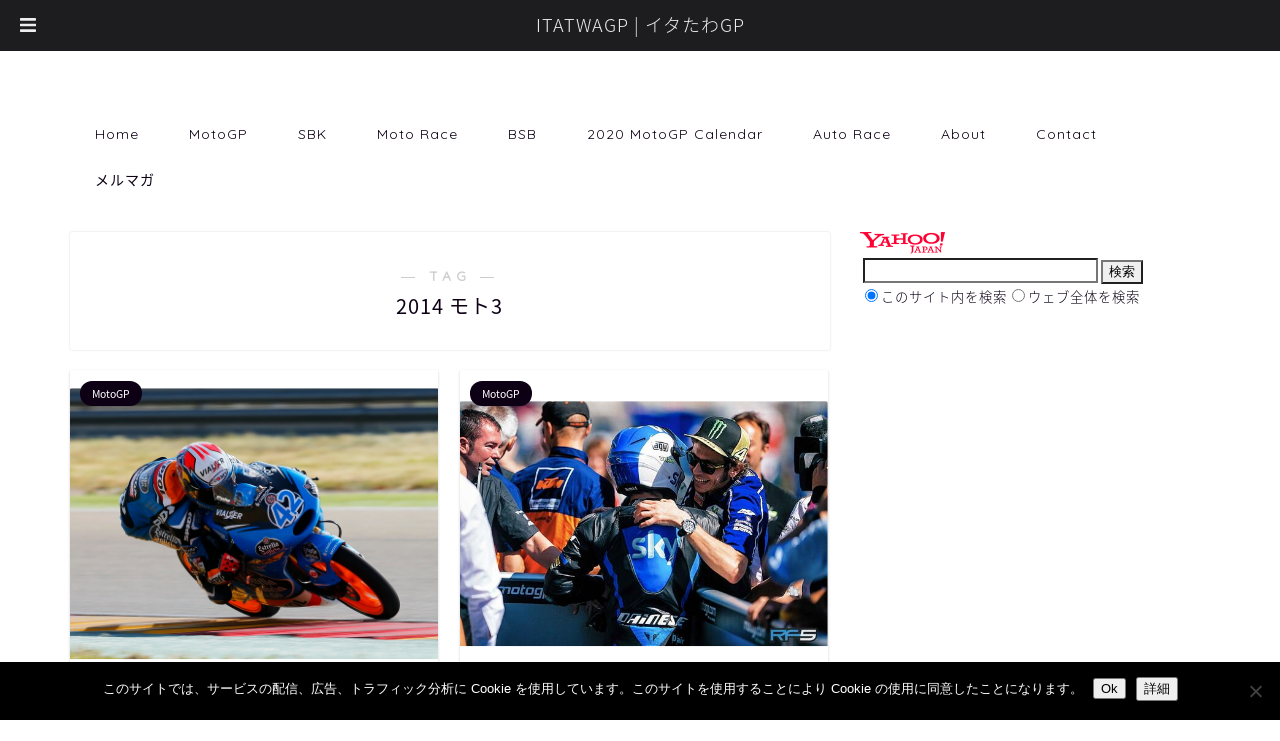

--- FILE ---
content_type: text/html; charset=UTF-8
request_url: http://itatwagp.com/tag/2014-%E3%83%A2%E3%83%883/page/9/
body_size: 68845
content:
<!DOCTYPE html>
<html lang="ja">
<head prefix="og: http://ogp.me/ns# fb: http://ogp.me/ns/fb# article: http://ogp.me/ns/article#">
<meta charset="utf-8">
<meta http-equiv="X-UA-Compatible" content="IE=edge">
<meta name="viewport" content="width=device-width, initial-scale=1">
<!-- ここからOGP -->
<meta property="og:type" content="blog">
<meta property="og:title" content="2014 モト3タグの記事一覧｜ITATWAGP | イタたわGP">
<meta property="og:url" content="http://itatwagp.com/tag/motocuatro-com/">
<meta property="og:image" content="https://itatwagp.com/wp-content/uploads/2019/03/itatwagp-1000-1.jpg">
<meta property="og:site_name" content="ITATWAGP | イタたわGP">
<meta property="fb:admins" content="541472059334585">
<meta name="twitter:card" content="summary_large_image">
<meta name="twitter:site" content="@lachirico">
<!-- ここまでOGP --> 
<title>【2014 モト3】タグの記事一覧｜ITATWAGP | イタたわGP</title>

<meta name='robots' content='index, follow, max-image-preview:large, max-snippet:-1, max-video-preview:-1' />
	<style>img:is([sizes="auto" i], [sizes^="auto," i]) { contain-intrinsic-size: 3000px 1500px }</style>
	
	<!-- This site is optimized with the Yoast SEO plugin v26.2 - https://yoast.com/wordpress/plugins/seo/ -->
	<title>2014 モト3 Archives - 9ページ目 (11ページ中) - ITATWAGP | イタたわGP</title>
	<link rel="canonical" href="https://itatwagp.com/tag/2014-モト3/page/9/" />
	<link rel="prev" href="https://itatwagp.com/tag/2014-%e3%83%a2%e3%83%883/page/8/" />
	<link rel="next" href="https://itatwagp.com/tag/2014-%e3%83%a2%e3%83%883/page/10/" />
	<meta property="og:locale" content="ja_JP" />
	<meta property="og:type" content="article" />
	<meta property="og:title" content="2014 モト3 Archives - 9ページ目 (11ページ中) - ITATWAGP | イタたわGP" />
	<meta property="og:url" content="https://itatwagp.com/tag/2014-モト3/" />
	<meta property="og:site_name" content="ITATWAGP | イタたわGP" />
	<script type="application/ld+json" class="yoast-schema-graph">{"@context":"https://schema.org","@graph":[{"@type":"CollectionPage","@id":"https://itatwagp.com/tag/2014-%e3%83%a2%e3%83%883/","url":"https://itatwagp.com/tag/2014-%e3%83%a2%e3%83%883/page/9/","name":"2014 モト3 Archives - 9ページ目 (11ページ中) - ITATWAGP | イタたわGP","isPartOf":{"@id":"https://itatwagp.com/#website"},"primaryImageOfPage":{"@id":"https://itatwagp.com/tag/2014-%e3%83%a2%e3%83%883/page/9/#primaryimage"},"image":{"@id":"https://itatwagp.com/tag/2014-%e3%83%a2%e3%83%883/page/9/#primaryimage"},"thumbnailUrl":"http://itatwagp.com/wp-content/uploads/2014/05/motocuatro-honda-alex.jpg","breadcrumb":{"@id":"https://itatwagp.com/tag/2014-%e3%83%a2%e3%83%883/page/9/#breadcrumb"},"inLanguage":"ja"},{"@type":"ImageObject","inLanguage":"ja","@id":"https://itatwagp.com/tag/2014-%e3%83%a2%e3%83%883/page/9/#primaryimage","url":"http://itatwagp.com/wp-content/uploads/2014/05/motocuatro-honda-alex.jpg","contentUrl":"http://itatwagp.com/wp-content/uploads/2014/05/motocuatro-honda-alex.jpg","width":760,"height":560},{"@type":"BreadcrumbList","@id":"https://itatwagp.com/tag/2014-%e3%83%a2%e3%83%883/page/9/#breadcrumb","itemListElement":[{"@type":"ListItem","position":1,"name":"ホーム","item":"https://itatwagp.com/"},{"@type":"ListItem","position":2,"name":"2014 モト3"}]},{"@type":"WebSite","@id":"https://itatwagp.com/#website","url":"https://itatwagp.com/","name":"ITATWAGP | イタたわGP","description":"MotoGP・SBK 最新情報","potentialAction":[{"@type":"SearchAction","target":{"@type":"EntryPoint","urlTemplate":"https://itatwagp.com/?s={search_term_string}"},"query-input":{"@type":"PropertyValueSpecification","valueRequired":true,"valueName":"search_term_string"}}],"inLanguage":"ja"}]}</script>
	<!-- / Yoast SEO plugin. -->


<link rel='dns-prefetch' href='//ajax.googleapis.com' />
<link rel='dns-prefetch' href='//cdnjs.cloudflare.com' />
<link rel='dns-prefetch' href='//use.fontawesome.com' />
<link rel="alternate" type="application/rss+xml" title="ITATWAGP | イタたわGP &raquo; フィード" href="http://itatwagp.com/feed/" />
<link rel="alternate" type="application/rss+xml" title="ITATWAGP | イタたわGP &raquo; コメントフィード" href="http://itatwagp.com/comments/feed/" />
<link rel="alternate" type="application/rss+xml" title="ITATWAGP | イタたわGP &raquo; 2014 モト3 タグのフィード" href="http://itatwagp.com/tag/2014-%e3%83%a2%e3%83%883/feed/" />
<script type="text/javascript">
/* <![CDATA[ */
window._wpemojiSettings = {"baseUrl":"https:\/\/s.w.org\/images\/core\/emoji\/16.0.1\/72x72\/","ext":".png","svgUrl":"https:\/\/s.w.org\/images\/core\/emoji\/16.0.1\/svg\/","svgExt":".svg","source":{"concatemoji":"http:\/\/itatwagp.com\/wp-includes\/js\/wp-emoji-release.min.js?ver=6.8.3"}};
/*! This file is auto-generated */
!function(s,n){var o,i,e;function c(e){try{var t={supportTests:e,timestamp:(new Date).valueOf()};sessionStorage.setItem(o,JSON.stringify(t))}catch(e){}}function p(e,t,n){e.clearRect(0,0,e.canvas.width,e.canvas.height),e.fillText(t,0,0);var t=new Uint32Array(e.getImageData(0,0,e.canvas.width,e.canvas.height).data),a=(e.clearRect(0,0,e.canvas.width,e.canvas.height),e.fillText(n,0,0),new Uint32Array(e.getImageData(0,0,e.canvas.width,e.canvas.height).data));return t.every(function(e,t){return e===a[t]})}function u(e,t){e.clearRect(0,0,e.canvas.width,e.canvas.height),e.fillText(t,0,0);for(var n=e.getImageData(16,16,1,1),a=0;a<n.data.length;a++)if(0!==n.data[a])return!1;return!0}function f(e,t,n,a){switch(t){case"flag":return n(e,"\ud83c\udff3\ufe0f\u200d\u26a7\ufe0f","\ud83c\udff3\ufe0f\u200b\u26a7\ufe0f")?!1:!n(e,"\ud83c\udde8\ud83c\uddf6","\ud83c\udde8\u200b\ud83c\uddf6")&&!n(e,"\ud83c\udff4\udb40\udc67\udb40\udc62\udb40\udc65\udb40\udc6e\udb40\udc67\udb40\udc7f","\ud83c\udff4\u200b\udb40\udc67\u200b\udb40\udc62\u200b\udb40\udc65\u200b\udb40\udc6e\u200b\udb40\udc67\u200b\udb40\udc7f");case"emoji":return!a(e,"\ud83e\udedf")}return!1}function g(e,t,n,a){var r="undefined"!=typeof WorkerGlobalScope&&self instanceof WorkerGlobalScope?new OffscreenCanvas(300,150):s.createElement("canvas"),o=r.getContext("2d",{willReadFrequently:!0}),i=(o.textBaseline="top",o.font="600 32px Arial",{});return e.forEach(function(e){i[e]=t(o,e,n,a)}),i}function t(e){var t=s.createElement("script");t.src=e,t.defer=!0,s.head.appendChild(t)}"undefined"!=typeof Promise&&(o="wpEmojiSettingsSupports",i=["flag","emoji"],n.supports={everything:!0,everythingExceptFlag:!0},e=new Promise(function(e){s.addEventListener("DOMContentLoaded",e,{once:!0})}),new Promise(function(t){var n=function(){try{var e=JSON.parse(sessionStorage.getItem(o));if("object"==typeof e&&"number"==typeof e.timestamp&&(new Date).valueOf()<e.timestamp+604800&&"object"==typeof e.supportTests)return e.supportTests}catch(e){}return null}();if(!n){if("undefined"!=typeof Worker&&"undefined"!=typeof OffscreenCanvas&&"undefined"!=typeof URL&&URL.createObjectURL&&"undefined"!=typeof Blob)try{var e="postMessage("+g.toString()+"("+[JSON.stringify(i),f.toString(),p.toString(),u.toString()].join(",")+"));",a=new Blob([e],{type:"text/javascript"}),r=new Worker(URL.createObjectURL(a),{name:"wpTestEmojiSupports"});return void(r.onmessage=function(e){c(n=e.data),r.terminate(),t(n)})}catch(e){}c(n=g(i,f,p,u))}t(n)}).then(function(e){for(var t in e)n.supports[t]=e[t],n.supports.everything=n.supports.everything&&n.supports[t],"flag"!==t&&(n.supports.everythingExceptFlag=n.supports.everythingExceptFlag&&n.supports[t]);n.supports.everythingExceptFlag=n.supports.everythingExceptFlag&&!n.supports.flag,n.DOMReady=!1,n.readyCallback=function(){n.DOMReady=!0}}).then(function(){return e}).then(function(){var e;n.supports.everything||(n.readyCallback(),(e=n.source||{}).concatemoji?t(e.concatemoji):e.wpemoji&&e.twemoji&&(t(e.twemoji),t(e.wpemoji)))}))}((window,document),window._wpemojiSettings);
/* ]]> */
</script>
<style id='wp-emoji-styles-inline-css' type='text/css'>

	img.wp-smiley, img.emoji {
		display: inline !important;
		border: none !important;
		box-shadow: none !important;
		height: 1em !important;
		width: 1em !important;
		margin: 0 0.07em !important;
		vertical-align: -0.1em !important;
		background: none !important;
		padding: 0 !important;
	}
</style>
<link rel='stylesheet' id='wp-block-library-css' href='http://itatwagp.com/wp-includes/css/dist/block-library/style.min.css?ver=6.8.3' type='text/css' media='all' />
<style id='classic-theme-styles-inline-css' type='text/css'>
/*! This file is auto-generated */
.wp-block-button__link{color:#fff;background-color:#32373c;border-radius:9999px;box-shadow:none;text-decoration:none;padding:calc(.667em + 2px) calc(1.333em + 2px);font-size:1.125em}.wp-block-file__button{background:#32373c;color:#fff;text-decoration:none}
</style>
<style id='global-styles-inline-css' type='text/css'>
:root{--wp--preset--aspect-ratio--square: 1;--wp--preset--aspect-ratio--4-3: 4/3;--wp--preset--aspect-ratio--3-4: 3/4;--wp--preset--aspect-ratio--3-2: 3/2;--wp--preset--aspect-ratio--2-3: 2/3;--wp--preset--aspect-ratio--16-9: 16/9;--wp--preset--aspect-ratio--9-16: 9/16;--wp--preset--color--black: #000000;--wp--preset--color--cyan-bluish-gray: #abb8c3;--wp--preset--color--white: #ffffff;--wp--preset--color--pale-pink: #f78da7;--wp--preset--color--vivid-red: #cf2e2e;--wp--preset--color--luminous-vivid-orange: #ff6900;--wp--preset--color--luminous-vivid-amber: #fcb900;--wp--preset--color--light-green-cyan: #7bdcb5;--wp--preset--color--vivid-green-cyan: #00d084;--wp--preset--color--pale-cyan-blue: #8ed1fc;--wp--preset--color--vivid-cyan-blue: #0693e3;--wp--preset--color--vivid-purple: #9b51e0;--wp--preset--gradient--vivid-cyan-blue-to-vivid-purple: linear-gradient(135deg,rgba(6,147,227,1) 0%,rgb(155,81,224) 100%);--wp--preset--gradient--light-green-cyan-to-vivid-green-cyan: linear-gradient(135deg,rgb(122,220,180) 0%,rgb(0,208,130) 100%);--wp--preset--gradient--luminous-vivid-amber-to-luminous-vivid-orange: linear-gradient(135deg,rgba(252,185,0,1) 0%,rgba(255,105,0,1) 100%);--wp--preset--gradient--luminous-vivid-orange-to-vivid-red: linear-gradient(135deg,rgba(255,105,0,1) 0%,rgb(207,46,46) 100%);--wp--preset--gradient--very-light-gray-to-cyan-bluish-gray: linear-gradient(135deg,rgb(238,238,238) 0%,rgb(169,184,195) 100%);--wp--preset--gradient--cool-to-warm-spectrum: linear-gradient(135deg,rgb(74,234,220) 0%,rgb(151,120,209) 20%,rgb(207,42,186) 40%,rgb(238,44,130) 60%,rgb(251,105,98) 80%,rgb(254,248,76) 100%);--wp--preset--gradient--blush-light-purple: linear-gradient(135deg,rgb(255,206,236) 0%,rgb(152,150,240) 100%);--wp--preset--gradient--blush-bordeaux: linear-gradient(135deg,rgb(254,205,165) 0%,rgb(254,45,45) 50%,rgb(107,0,62) 100%);--wp--preset--gradient--luminous-dusk: linear-gradient(135deg,rgb(255,203,112) 0%,rgb(199,81,192) 50%,rgb(65,88,208) 100%);--wp--preset--gradient--pale-ocean: linear-gradient(135deg,rgb(255,245,203) 0%,rgb(182,227,212) 50%,rgb(51,167,181) 100%);--wp--preset--gradient--electric-grass: linear-gradient(135deg,rgb(202,248,128) 0%,rgb(113,206,126) 100%);--wp--preset--gradient--midnight: linear-gradient(135deg,rgb(2,3,129) 0%,rgb(40,116,252) 100%);--wp--preset--font-size--small: 13px;--wp--preset--font-size--medium: 20px;--wp--preset--font-size--large: 36px;--wp--preset--font-size--x-large: 42px;--wp--preset--spacing--20: 0.44rem;--wp--preset--spacing--30: 0.67rem;--wp--preset--spacing--40: 1rem;--wp--preset--spacing--50: 1.5rem;--wp--preset--spacing--60: 2.25rem;--wp--preset--spacing--70: 3.38rem;--wp--preset--spacing--80: 5.06rem;--wp--preset--shadow--natural: 6px 6px 9px rgba(0, 0, 0, 0.2);--wp--preset--shadow--deep: 12px 12px 50px rgba(0, 0, 0, 0.4);--wp--preset--shadow--sharp: 6px 6px 0px rgba(0, 0, 0, 0.2);--wp--preset--shadow--outlined: 6px 6px 0px -3px rgba(255, 255, 255, 1), 6px 6px rgba(0, 0, 0, 1);--wp--preset--shadow--crisp: 6px 6px 0px rgba(0, 0, 0, 1);}:where(.is-layout-flex){gap: 0.5em;}:where(.is-layout-grid){gap: 0.5em;}body .is-layout-flex{display: flex;}.is-layout-flex{flex-wrap: wrap;align-items: center;}.is-layout-flex > :is(*, div){margin: 0;}body .is-layout-grid{display: grid;}.is-layout-grid > :is(*, div){margin: 0;}:where(.wp-block-columns.is-layout-flex){gap: 2em;}:where(.wp-block-columns.is-layout-grid){gap: 2em;}:where(.wp-block-post-template.is-layout-flex){gap: 1.25em;}:where(.wp-block-post-template.is-layout-grid){gap: 1.25em;}.has-black-color{color: var(--wp--preset--color--black) !important;}.has-cyan-bluish-gray-color{color: var(--wp--preset--color--cyan-bluish-gray) !important;}.has-white-color{color: var(--wp--preset--color--white) !important;}.has-pale-pink-color{color: var(--wp--preset--color--pale-pink) !important;}.has-vivid-red-color{color: var(--wp--preset--color--vivid-red) !important;}.has-luminous-vivid-orange-color{color: var(--wp--preset--color--luminous-vivid-orange) !important;}.has-luminous-vivid-amber-color{color: var(--wp--preset--color--luminous-vivid-amber) !important;}.has-light-green-cyan-color{color: var(--wp--preset--color--light-green-cyan) !important;}.has-vivid-green-cyan-color{color: var(--wp--preset--color--vivid-green-cyan) !important;}.has-pale-cyan-blue-color{color: var(--wp--preset--color--pale-cyan-blue) !important;}.has-vivid-cyan-blue-color{color: var(--wp--preset--color--vivid-cyan-blue) !important;}.has-vivid-purple-color{color: var(--wp--preset--color--vivid-purple) !important;}.has-black-background-color{background-color: var(--wp--preset--color--black) !important;}.has-cyan-bluish-gray-background-color{background-color: var(--wp--preset--color--cyan-bluish-gray) !important;}.has-white-background-color{background-color: var(--wp--preset--color--white) !important;}.has-pale-pink-background-color{background-color: var(--wp--preset--color--pale-pink) !important;}.has-vivid-red-background-color{background-color: var(--wp--preset--color--vivid-red) !important;}.has-luminous-vivid-orange-background-color{background-color: var(--wp--preset--color--luminous-vivid-orange) !important;}.has-luminous-vivid-amber-background-color{background-color: var(--wp--preset--color--luminous-vivid-amber) !important;}.has-light-green-cyan-background-color{background-color: var(--wp--preset--color--light-green-cyan) !important;}.has-vivid-green-cyan-background-color{background-color: var(--wp--preset--color--vivid-green-cyan) !important;}.has-pale-cyan-blue-background-color{background-color: var(--wp--preset--color--pale-cyan-blue) !important;}.has-vivid-cyan-blue-background-color{background-color: var(--wp--preset--color--vivid-cyan-blue) !important;}.has-vivid-purple-background-color{background-color: var(--wp--preset--color--vivid-purple) !important;}.has-black-border-color{border-color: var(--wp--preset--color--black) !important;}.has-cyan-bluish-gray-border-color{border-color: var(--wp--preset--color--cyan-bluish-gray) !important;}.has-white-border-color{border-color: var(--wp--preset--color--white) !important;}.has-pale-pink-border-color{border-color: var(--wp--preset--color--pale-pink) !important;}.has-vivid-red-border-color{border-color: var(--wp--preset--color--vivid-red) !important;}.has-luminous-vivid-orange-border-color{border-color: var(--wp--preset--color--luminous-vivid-orange) !important;}.has-luminous-vivid-amber-border-color{border-color: var(--wp--preset--color--luminous-vivid-amber) !important;}.has-light-green-cyan-border-color{border-color: var(--wp--preset--color--light-green-cyan) !important;}.has-vivid-green-cyan-border-color{border-color: var(--wp--preset--color--vivid-green-cyan) !important;}.has-pale-cyan-blue-border-color{border-color: var(--wp--preset--color--pale-cyan-blue) !important;}.has-vivid-cyan-blue-border-color{border-color: var(--wp--preset--color--vivid-cyan-blue) !important;}.has-vivid-purple-border-color{border-color: var(--wp--preset--color--vivid-purple) !important;}.has-vivid-cyan-blue-to-vivid-purple-gradient-background{background: var(--wp--preset--gradient--vivid-cyan-blue-to-vivid-purple) !important;}.has-light-green-cyan-to-vivid-green-cyan-gradient-background{background: var(--wp--preset--gradient--light-green-cyan-to-vivid-green-cyan) !important;}.has-luminous-vivid-amber-to-luminous-vivid-orange-gradient-background{background: var(--wp--preset--gradient--luminous-vivid-amber-to-luminous-vivid-orange) !important;}.has-luminous-vivid-orange-to-vivid-red-gradient-background{background: var(--wp--preset--gradient--luminous-vivid-orange-to-vivid-red) !important;}.has-very-light-gray-to-cyan-bluish-gray-gradient-background{background: var(--wp--preset--gradient--very-light-gray-to-cyan-bluish-gray) !important;}.has-cool-to-warm-spectrum-gradient-background{background: var(--wp--preset--gradient--cool-to-warm-spectrum) !important;}.has-blush-light-purple-gradient-background{background: var(--wp--preset--gradient--blush-light-purple) !important;}.has-blush-bordeaux-gradient-background{background: var(--wp--preset--gradient--blush-bordeaux) !important;}.has-luminous-dusk-gradient-background{background: var(--wp--preset--gradient--luminous-dusk) !important;}.has-pale-ocean-gradient-background{background: var(--wp--preset--gradient--pale-ocean) !important;}.has-electric-grass-gradient-background{background: var(--wp--preset--gradient--electric-grass) !important;}.has-midnight-gradient-background{background: var(--wp--preset--gradient--midnight) !important;}.has-small-font-size{font-size: var(--wp--preset--font-size--small) !important;}.has-medium-font-size{font-size: var(--wp--preset--font-size--medium) !important;}.has-large-font-size{font-size: var(--wp--preset--font-size--large) !important;}.has-x-large-font-size{font-size: var(--wp--preset--font-size--x-large) !important;}
:where(.wp-block-post-template.is-layout-flex){gap: 1.25em;}:where(.wp-block-post-template.is-layout-grid){gap: 1.25em;}
:where(.wp-block-columns.is-layout-flex){gap: 2em;}:where(.wp-block-columns.is-layout-grid){gap: 2em;}
:root :where(.wp-block-pullquote){font-size: 1.5em;line-height: 1.6;}
</style>
<link rel='stylesheet' id='contact-form-7-css' href='http://itatwagp.com/wp-content/plugins/contact-form-7/includes/css/styles.css?ver=6.1.2' type='text/css' media='all' />
<link rel='stylesheet' id='cookie-notice-front-css' href='http://itatwagp.com/wp-content/plugins/cookie-notice/css/front.min.css?ver=2.5.7' type='text/css' media='all' />
<link rel='stylesheet' id='responsive-lightbox-nivo-css' href='http://itatwagp.com/wp-content/plugins/responsive-lightbox/assets/nivo/nivo-lightbox.min.css?ver=1.3.1' type='text/css' media='all' />
<link rel='stylesheet' id='responsive-lightbox-nivo-default-css' href='http://itatwagp.com/wp-content/plugins/responsive-lightbox/assets/nivo/themes/default/default.css?ver=1.3.1' type='text/css' media='all' />
<link rel='stylesheet' id='wordpress-popular-posts-css-css' href='http://itatwagp.com/wp-content/plugins/wordpress-popular-posts/assets/css/wpp.css?ver=6.4.2' type='text/css' media='all' />
<link rel='stylesheet' id='yyi_rinker_stylesheet-css' href='http://itatwagp.com/wp-content/plugins/yyi-rinker/css/style.css?v=1.1.5&#038;ver=6.8.3' type='text/css' media='all' />
<link rel='stylesheet' id='parent-style-css' href='http://itatwagp.com/wp-content/themes/jin/style.css?ver=6.8.3' type='text/css' media='all' />
<link rel='stylesheet' id='theme-style-css' href='http://itatwagp.com/wp-content/themes/jin-child/style.css?ver=6.8.3' type='text/css' media='all' />
<link rel='stylesheet' id='fontawesome-style-css' href='https://use.fontawesome.com/releases/v5.6.3/css/all.css?ver=6.8.3' type='text/css' media='all' />
<link rel='stylesheet' id='swiper-style-css' href='https://cdnjs.cloudflare.com/ajax/libs/Swiper/4.0.7/css/swiper.min.css?ver=6.8.3' type='text/css' media='all' />
<link rel='stylesheet' id='tablepress-default-css' href='http://itatwagp.com/wp-content/plugins/tablepress/css/build/default.css?ver=3.2.5' type='text/css' media='all' />
<style id='tablepress-default-inline-css' type='text/css'>
.tablepress-id-1,.tablepress-id-1 td,.tablepress-id-1 th{border:none!important;border-collapse:collapse!important;border-spacing:0!important}.tablepress-id-2,.tablepress-id-2 td,.tablepress-id-2 th{border:none!important;border-collapse:collapse!important;border-spacing:0!important;font-size:14px}.tablepress-id-3,.tablepress-id-3 td,.tablepress-id-3 th{border:none!important;border-collapse:collapse!important;border-spacing:0!important;font-size:14px}.tablepress-id-4,.tablepress-id-4 td,.tablepress-id-4 th{border:none!important;border-collapse:collapse!important;border-spacing:0!important;font-size:14px}.tablepress-id-5,.tablepress-id-5 td,.tablepress-id-5 th{border:none!important;border-collapse:collapse!important;border-spacing:0!important;font-size:14px}.tablepress-id-6,.tablepress-id-6 td,.tablepress-id-6 th{border:none!important;border-collapse:collapse!important;border-spacing:0!important;font-size:14px}.tablepress-id-7,.tablepress-id-7 td,.tablepress-id-7 th{border:none!important;border-collapse:collapse!important;border-spacing:0!important;font-size:14px}.tablepress-id-8,.tablepress-id-8 td,.tablepress-id-8 th{border:none!important;border-collapse:collapse!important;border-spacing:0!important;font-size:14px}.tablepress-id-9,.tablepress-id-9 td,.tablepress-id-9 th{border:none!important;border-collapse:collapse!important;border-spacing:0!important;font-size:14px}.tablepress-id-10,.tablepress-id-10 td,.tablepress-id-10 th{border:none!important;border-collapse:collapse!important;border-spacing:0!important;font-size:14px}.tablepress-id-11,.tablepress-id-11 td,.tablepress-id-11 th{border:none!important;border-collapse:collapse!important;border-spacing:0!important;font-size:14px}.tablepress-id-13,.tablepress-id-13 td,.tablepress-id-13 th{border:none!important;border-collapse:collapse!important;border-spacing:0!important;font-size:14px}.tablepress-id-14,.tablepress-id-14 td,.tablepress-id-14 th{border:none!important;border-collapse:collapse!important;border-spacing:0!important;font-size:14px}.tablepress-id-15,.tablepress-id-15 td,.tablepress-id-15 th{border:none!important;border-collapse:collapse!important;border-spacing:0!important;font-size:14px}.tablepress-id-16,.tablepress-id-16 td,.tablepress-id-16 th{border:none!important;border-collapse:collapse!important;border-spacing:0!important;font-size:14px}.tablepress-id-18,.tablepress-id-18 td,.tablepress-id-18 th{border:none!important;border-collapse:collapse!important;border-spacing:0!important;background-color:#fff!important}.tablepress-id-19,.tablepress-id-19 td,.tablepress-id-19 th{border:none!important;border-collapse:collapse!important;border-spacing:0!important;font-size:14px;background-color:#fff!important}.tablepress-id-20,.tablepress-id-20 td,.tablepress-id-20 th{border:none!important;border-collapse:collapse!important;border-spacing:0!important;font-size:14px;background-color:#fff!important}.tablepress-id-100,.tablepress-id-100 td,.tablepress-id-100 th{border:none!important;border-collapse:collapse!important;border-spacing:0!important;font-size:14px;background-color:#fff!important}
</style>
<link rel='stylesheet' id='shiftnav-css' href='http://itatwagp.com/wp-content/plugins/shiftnav-responsive-mobile-menu/assets/css/shiftnav.min.css?ver=1.8.2' type='text/css' media='all' />
<link rel='stylesheet' id='shiftnav-font-awesome-css' href='http://itatwagp.com/wp-content/plugins/shiftnav-responsive-mobile-menu/assets/css/fontawesome/css/font-awesome.min.css?ver=1.8.2' type='text/css' media='all' />
<link rel='stylesheet' id='shiftnav-standard-dark-css' href='http://itatwagp.com/wp-content/plugins/shiftnav-responsive-mobile-menu/assets/css/skins/standard-dark.css?ver=1.8.2' type='text/css' media='all' />
<script type="text/javascript" src="https://ajax.googleapis.com/ajax/libs/jquery/1.12.4/jquery.min.js?ver=6.8.3" id="jquery-js"></script>
<script type="text/javascript" src="http://itatwagp.com/wp-content/plugins/responsive-lightbox/assets/infinitescroll/infinite-scroll.pkgd.min.js?ver=4.0.1" id="responsive-lightbox-infinite-scroll-js"></script>
<script type="application/json" id="wpp-json">

{"sampling_active":1,"sampling_rate":100,"ajax_url":"http:\/\/itatwagp.com\/wp-json\/wordpress-popular-posts\/v1\/popular-posts","api_url":"http:\/\/itatwagp.com\/wp-json\/wordpress-popular-posts","ID":0,"token":"2cf71cc460","lang":0,"debug":0}

</script>
<script type="text/javascript" src="http://itatwagp.com/wp-content/plugins/wordpress-popular-posts/assets/js/wpp.min.js?ver=6.4.2" id="wpp-js-js"></script>
<script type="text/javascript" src="http://itatwagp.com/wp-content/plugins/yyi-rinker/js/event-tracking.js?v=1.1.5" id="yyi_rinker_event_tracking_script-js"></script>
<link rel="https://api.w.org/" href="http://itatwagp.com/wp-json/" /><link rel="alternate" title="JSON" type="application/json" href="http://itatwagp.com/wp-json/wp/v2/tags/990" />
		<!-- ShiftNav CSS
	================================================================ -->
		<style type="text/css" id="shiftnav-dynamic-css">
			
/** ShiftNav Custom Menu Styles (Customizer) **/
/* togglebar */
#shiftnav-toggle-main { font-size:18px !important; }
#shiftnav-toggle-main.shiftnav-toggle-main-entire-bar:before, #shiftnav-toggle-main .shiftnav-toggle-burger { font-size:18px; }

/* Status: Loaded from Transient */
		</style>
		<!-- end ShiftNav CSS -->

	            <style id="wpp-loading-animation-styles">@-webkit-keyframes bgslide{from{background-position-x:0}to{background-position-x:-200%}}@keyframes bgslide{from{background-position-x:0}to{background-position-x:-200%}}.wpp-widget-placeholder,.wpp-widget-block-placeholder,.wpp-shortcode-placeholder{margin:0 auto;width:60px;height:3px;background:#dd3737;background:linear-gradient(90deg,#dd3737 0%,#571313 10%,#dd3737 100%);background-size:200% auto;border-radius:3px;-webkit-animation:bgslide 1s infinite linear;animation:bgslide 1s infinite linear}</style>
            <script type="text/javascript" language="javascript">
    var vc_pid = "885688765";
</script><script type="text/javascript" src="//aml.valuecommerce.com/vcdal.js" async></script><style>
.yyi-rinker-images {
    display: flex;
    justify-content: center;
    align-items: center;
    position: relative;

}
div.yyi-rinker-image img.yyi-rinker-main-img.hidden {
    display: none;
}

.yyi-rinker-images-arrow {
    cursor: pointer;
    position: absolute;
    top: 50%;
    display: block;
    margin-top: -11px;
    opacity: 0.6;
    width: 22px;
}

.yyi-rinker-images-arrow-left{
    left: -10px;
}
.yyi-rinker-images-arrow-right{
    right: -10px;
}

.yyi-rinker-images-arrow-left.hidden {
    display: none;
}

.yyi-rinker-images-arrow-right.hidden {
    display: none;
}
div.yyi-rinker-contents.yyi-rinker-design-tate  div.yyi-rinker-box{
    flex-direction: column;
}

div.yyi-rinker-contents.yyi-rinker-design-slim div.yyi-rinker-box .yyi-rinker-links {
    flex-direction: column;
}

div.yyi-rinker-contents.yyi-rinker-design-slim div.yyi-rinker-info {
    width: 100%;
}

div.yyi-rinker-contents.yyi-rinker-design-slim .yyi-rinker-title {
    text-align: center;
}

div.yyi-rinker-contents.yyi-rinker-design-slim .yyi-rinker-links {
    text-align: center;
}
div.yyi-rinker-contents.yyi-rinker-design-slim .yyi-rinker-image {
    margin: auto;
}

div.yyi-rinker-contents.yyi-rinker-design-slim div.yyi-rinker-info ul.yyi-rinker-links li {
	align-self: stretch;
}
div.yyi-rinker-contents.yyi-rinker-design-slim div.yyi-rinker-box div.yyi-rinker-info {
	padding: 0;
}
div.yyi-rinker-contents.yyi-rinker-design-slim div.yyi-rinker-box {
	flex-direction: column;
	padding: 14px 5px 0;
}

.yyi-rinker-design-slim div.yyi-rinker-box div.yyi-rinker-info {
	text-align: center;
}

.yyi-rinker-design-slim div.price-box span.price {
	display: block;
}

div.yyi-rinker-contents.yyi-rinker-design-slim div.yyi-rinker-info div.yyi-rinker-title a{
	font-size:16px;
}

div.yyi-rinker-contents.yyi-rinker-design-slim ul.yyi-rinker-links li.amazonkindlelink:before,  div.yyi-rinker-contents.yyi-rinker-design-slim ul.yyi-rinker-links li.amazonlink:before,  div.yyi-rinker-contents.yyi-rinker-design-slim ul.yyi-rinker-links li.rakutenlink:before,  div.yyi-rinker-contents.yyi-rinker-design-slim ul.yyi-rinker-links li.yahoolink:before {
	font-size:12px;
}

div.yyi-rinker-contents.yyi-rinker-design-slim ul.yyi-rinker-links li a {
	font-size: 13px;
}
.entry-content ul.yyi-rinker-links li {
	padding: 0;
}

				</style>	<style type="text/css">
		#wrapper{
							background-color: #ffffff;
				background-image: url();
					}
		.related-entry-headline-text span:before,
		#comment-title span:before,
		#reply-title span:before{
			background-color: #0d0015;
			border-color: #0d0015!important;
		}
		footer,
		#breadcrumb:after,
		#page-top a{	
			background-color: #393542;
		}
		.footer-inner a,
		#copyright,
		#copyright-center{
			border-color: #fff!important;
			color: #fff!important;
		}
		#footer-widget-area
		{
			border-color: #fff!important;
		}
		.page-top-footer a{
			color: #393542!important;
		}
				#breadcrumb ul li,
		#breadcrumb ul li a{
			color: #393542!important;
		}
		
		body,
		a,
		a:link,
		a:visited,
		.my-profile,
		.widgettitle,
		.tabBtn-mag label{
			color: #0d0015;
		}
		a:hover{
			color: #e22255;
		}
						.widget_nav_menu ul > li > a:before,
		.widget_categories ul > li > a:before,
		.widget_pages ul > li > a:before,
		.widget_recent_entries ul > li > a:before,
		.widget_archive ul > li > a:before,
		.widget_archive form:after,
		.widget_categories form:after,
		.widget_nav_menu ul > li > ul.sub-menu > li > a:before,
		.widget_categories ul > li > .children > li > a:before,
		.widget_pages ul > li > .children > li > a:before,
		.widget_nav_menu ul > li > ul.sub-menu > li > ul.sub-menu li > a:before,
		.widget_categories ul > li > .children > li > .children li > a:before,
		.widget_pages ul > li > .children > li > .children li > a:before{
			color: #0d0015;
		}
		footer .footer-widget,
		footer .footer-widget a,
		footer .footer-widget ul li,
		.footer-widget.widget_nav_menu ul > li > a:before,
		.footer-widget.widget_categories ul > li > a:before,
		.footer-widget.widget_recent_entries ul > li > a:before,
		.footer-widget.widget_pages ul > li > a:before,
		.footer-widget.widget_archive ul > li > a:before{
			color: #fff!important;
			border-color: #fff!important;
		}
		footer .footer-widget .widgettitle{
			color: #fff!important;
			border-color: #0d0015!important;
		}
		footer .widget_nav_menu ul .children .children li a:before,
		footer .widget_categories ul .children .children li a:before{
			background-color: #fff!important;
		}
		#drawernav a:hover,
		.post-list-title,
		#prev-next p,
		#toc_container .toc_list li a{
			color: #0d0015!important;
		}
		
		#header-box{
			background-color: #ffffff;
		}
		
				@media (min-width: 768px) {
			.top-image-meta{
				margin-top: calc(0px - 30px);
			}
		}
		@media (min-width: 1200px) {
			.top-image-meta{
				margin-top: calc(0px);
			}
		}
				.pickup-contents:before{
			background-color: #ffffff!important;
		}
		
		.main-image-text{
			color: #5e6c77;
		}
		.main-image-text-sub{
			color: #5e6c77;
		}
		
						#site-info{
			padding-top: 1px!important;
			padding-bottom: 1px!important;
		}
				
		#site-info span a{
			color: #0d0015!important;
		}
		
				#headmenu .headsns .line a svg{
			fill: #000000!important;
		}
		#headmenu .headsns a,
		#headmenu{
			color: #000000!important;
			border-color:#000000!important;
		}
						.profile-follow .line-sns a svg{
			fill: #0d0015!important;
		}
		.profile-follow .line-sns a:hover svg{
			fill: #0d0015!important;
		}
		.profile-follow a{
			color: #0d0015!important;
			border-color:#0d0015!important;
		}
		.profile-follow a:hover,
		#headmenu .headsns a:hover{
			color:#0d0015!important;
			border-color:#0d0015!important;
		}
				.search-box:hover{
			color:#0d0015!important;
			border-color:#0d0015!important;
		}
				#header #headmenu .headsns .line a:hover svg{
			fill:#0d0015!important;
		}
		.cps-icon-bar,
		#navtoggle:checked + .sp-menu-open .cps-icon-bar{
			background-color: #0d0015;
		}
		#nav-container{
			background-color: #ffffff;
		}
		#drawernav ul.menu-box > li > a,
		#drawernav2 ul.menu-box > li > a,
		#drawernav3 ul.menu-box > li > a,
		#drawernav4 ul.menu-box > li > a,
		#drawernav5 ul.menu-box > li > a,
		#drawernav ul.menu-box > li.menu-item-has-children:after,
		#drawernav2 ul.menu-box > li.menu-item-has-children:after,
		#drawernav3 ul.menu-box > li.menu-item-has-children:after,
		#drawernav4 ul.menu-box > li.menu-item-has-children:after,
		#drawernav5 ul.menu-box > li.menu-item-has-children:after{
			color: #0d0015!important;
		}
		#drawernav ul.menu-box li a,
		#drawernav2 ul.menu-box li a,
		#drawernav3 ul.menu-box li a,
		#drawernav4 ul.menu-box li a,
		#drawernav5 ul.menu-box li a{
			font-size: 14px!important;
		}
		#drawernav3 ul.menu-box > li{
			color: #0d0015!important;
		}
		#drawernav4 .menu-box > .menu-item > a:after,
		#drawernav3 .menu-box > .menu-item > a:after,
		#drawernav .menu-box > .menu-item > a:after{
			background-color: #0d0015!important;
		}
		#drawernav2 .menu-box > .menu-item:hover,
		#drawernav5 .menu-box > .menu-item:hover{
			border-top-color: #0d0015!important;
		}
				.cps-info-bar a{
			background-color: #000000!important;
		}
				@media (min-width: 768px) {
			.post-list-mag .post-list-item:not(:nth-child(2n)){
				margin-right: 2.6%;
			}
		}
				@media (min-width: 768px) {
			#tab-1:checked ~ .tabBtn-mag li [for="tab-1"]:after,
			#tab-2:checked ~ .tabBtn-mag li [for="tab-2"]:after,
			#tab-3:checked ~ .tabBtn-mag li [for="tab-3"]:after,
			#tab-4:checked ~ .tabBtn-mag li [for="tab-4"]:after{
				border-top-color: #0d0015!important;
			}
			.tabBtn-mag label{
				border-bottom-color: #0d0015!important;
			}
		}
		#tab-1:checked ~ .tabBtn-mag li [for="tab-1"],
		#tab-2:checked ~ .tabBtn-mag li [for="tab-2"],
		#tab-3:checked ~ .tabBtn-mag li [for="tab-3"],
		#tab-4:checked ~ .tabBtn-mag li [for="tab-4"],
		#prev-next a.next:after,
		#prev-next a.prev:after,
		.more-cat-button a:hover span:before{
			background-color: #0d0015!important;
		}
		

		.swiper-slide .post-list-cat,
		.post-list-mag .post-list-cat,
		.post-list-mag3col .post-list-cat,
		.post-list-mag-sp1col .post-list-cat,
		.swiper-pagination-bullet-active,
		.pickup-cat,
		.post-list .post-list-cat,
		#breadcrumb .bcHome a:hover span:before,
		.popular-item:nth-child(1) .pop-num,
		.popular-item:nth-child(2) .pop-num,
		.popular-item:nth-child(3) .pop-num{
			background-color: #0d0015!important;
		}
		.sidebar-btn a,
		.profile-sns-menu{
			background-color: #0d0015!important;
		}
		.sp-sns-menu a,
		.pickup-contents-box a:hover .pickup-title{
			border-color: #0d0015!important;
			color: #0d0015!important;
		}
				.pro-line svg{
			fill: #0d0015!important;
		}
		.cps-post-cat a,
		.meta-cat,
		.popular-cat{
			background-color: #0d0015!important;
			border-color: #0d0015!important;
		}
		.tagicon,
		.tag-box a,
		#toc_container .toc_list > li,
		#toc_container .toc_title{
			color: #0d0015!important;
		}
		.widget_tag_cloud a::before{
			color: #0d0015!important;
		}
		.tag-box a,
		#toc_container:before{
			border-color: #0d0015!important;
		}
		.cps-post-cat a:hover{
			color: #e22255!important;
		}
		.pagination li:not([class*="current"]) a:hover,
		.widget_tag_cloud a:hover{
			background-color: #0d0015!important;
		}
		.pagination li:not([class*="current"]) a:hover{
			opacity: 0.5!important;
		}
		.pagination li.current a{
			background-color: #0d0015!important;
			border-color: #0d0015!important;
		}
		.nextpage a:hover span {
			color: #0d0015!important;
			border-color: #0d0015!important;
		}
		.cta-content:before{
			background-color: #393542!important;
		}
		.cta-text,
		.info-title{
			color: #fff!important;
		}
		#footer-widget-area.footer_style1 .widgettitle{
			border-color: #0d0015!important;
		}
		.sidebar_style1 .widgettitle,
		.sidebar_style5 .widgettitle{
			border-color: #0d0015!important;
		}
		.sidebar_style2 .widgettitle,
		.sidebar_style4 .widgettitle,
		.sidebar_style6 .widgettitle,
		#home-bottom-widget .widgettitle,
		#home-top-widget .widgettitle,
		#post-bottom-widget .widgettitle,
		#post-top-widget .widgettitle{
			background-color: #0d0015!important;
		}
		#home-bottom-widget .widget_search .search-box input[type="submit"],
		#home-top-widget .widget_search .search-box input[type="submit"],
		#post-bottom-widget .widget_search .search-box input[type="submit"],
		#post-top-widget .widget_search .search-box input[type="submit"]{
			background-color: #0d0015!important;
		}
		
		.tn-logo-size{
			font-size: 0%!important;
		}
		.tn-logo-size img{
			width: 0%!important;
		}
		.sp-logo-size{
			font-size: 0%!important;
		}
		.sp-logo-size img{
			width: 0%!important;
		}
				.cps-post-main ul > li:before,
		.cps-post-main ol > li:before{
			background-color: #0d0015!important;
		}
		.profile-card .profile-title{
			background-color: #0d0015!important;
		}
		.profile-card{
			border-color: #0d0015!important;
		}
		.cps-post-main a{
			color:#3088ff;
		}
		.cps-post-main .marker{
			background: -webkit-linear-gradient( transparent 60%, #ffe2e9 0% ) ;
			background: linear-gradient( transparent 60%, #ffe2e9 0% ) ;
		}
		.cps-post-main .marker2{
			background: -webkit-linear-gradient( transparent 60%, #a9eaf2 0% ) ;
			background: linear-gradient( transparent 60%, #a9eaf2 0% ) ;
		}
		
		
		.simple-box1{
			border-color:#f79bb1!important;
		}
		.simple-box2{
			border-color:#f2bf7d!important;
		}
		.simple-box3{
			border-color:#2294d6!important;
		}
		.simple-box4{
			border-color:#7badd8!important;
		}
		.simple-box4:before{
			background-color: #7badd8;
		}
		.simple-box5{
			border-color:#e896c7!important;
		}
		.simple-box5:before{
			background-color: #e896c7;
		}
		.simple-box6{
			background-color:#fffdef!important;
		}
		.simple-box7{
			border-color:#def1f9!important;
		}
		.simple-box7:before{
			background-color:#def1f9!important;
		}
		.simple-box8{
			border-color:#96ddc1!important;
		}
		.simple-box8:before{
			background-color:#96ddc1!important;
		}
		.simple-box9:before{
			background-color:#e1c0e8!important;
		}
				.simple-box9:after{
			border-color:#e1c0e8 #e1c0e8 #fff #fff!important;
		}
				
		.kaisetsu-box1:before,
		.kaisetsu-box1-title{
			background-color:#ffb49e!important;
		}
		.kaisetsu-box2{
			border-color:#9acc1e!important;
		}
		.kaisetsu-box2-title{
			background-color:#9acc1e!important;
		}
		.kaisetsu-box4{
			border-color:#ea91a9!important;
		}
		.kaisetsu-box4-title{
			background-color:#ea91a9!important;
		}
		.kaisetsu-box5:before{
			background-color:#57b3ba!important;
		}
		.kaisetsu-box5-title{
			background-color:#57b3ba!important;
		}
		
		.concept-box1{
			border-color:#85db8f!important;
		}
		.concept-box1:after{
			background-color:#85db8f!important;
		}
		.concept-box1:before{
			content:"ポイント"!important;
			color:#85db8f!important;
		}
		.concept-box2{
			border-color:#f7cf6a!important;
		}
		.concept-box2:after{
			background-color:#f7cf6a!important;
		}
		.concept-box2:before{
			content:"注意点"!important;
			color:#f7cf6a!important;
		}
		.concept-box3{
			border-color:#86cee8!important;
		}
		.concept-box3:after{
			background-color:#86cee8!important;
		}
		.concept-box3:before{
			content:"良い例"!important;
			color:#86cee8!important;
		}
		.concept-box4{
			border-color:#ed8989!important;
		}
		.concept-box4:after{
			background-color:#ed8989!important;
		}
		.concept-box4:before{
			content:"悪い例"!important;
			color:#ed8989!important;
		}
		.concept-box5{
			border-color:#9e9e9e!important;
		}
		.concept-box5:after{
			background-color:#9e9e9e!important;
		}
		.concept-box5:before{
			content:"参考"!important;
			color:#9e9e9e!important;
		}
		.concept-box6{
			border-color:#8eaced!important;
		}
		.concept-box6:after{
			background-color:#8eaced!important;
		}
		.concept-box6:before{
			content:"メモ"!important;
			color:#8eaced!important;
		}
		
		.innerlink-box1,
		.blog-card{
			border-color:#9acc1e!important;
		}
		.innerlink-box1-title{
			background-color:#9acc1e!important;
			border-color:#9acc1e!important;
		}
		.innerlink-box1:before,
		.blog-card-hl-box{
			background-color:#9acc1e!important;
		}
				
		.color-button01 a,
		.color-button01 a:hover,
		.color-button01:before{
			background-color: #9acc1e!important;
		}
		.top-image-btn-color a,
		.top-image-btn-color a:hover,
		.top-image-btn-color:before{
			background-color: #ffcd44!important;
		}
		.color-button02 a,
		.color-button02 a:hover,
		.color-button02:before{
			background-color: #e22255!important;
		}
		
		.color-button01-big a,
		.color-button01-big a:hover,
		.color-button01-big:before{
			background-color: #e22255!important;
		}
		.color-button01-big a,
		.color-button01-big:before{
			border-radius: 5px!important;
		}
		.color-button01-big a{
			padding-top: 20px!important;
			padding-bottom: 20px!important;
		}
		
		.color-button02-big a,
		.color-button02-big a:hover,
		.color-button02-big:before{
			background-color: #e25178!important;
		}
		.color-button02-big a,
		.color-button02-big:before{
			border-radius: 40px!important;
		}
		.color-button02-big a{
			padding-top: 20px!important;
			padding-bottom: 20px!important;
		}
				.color-button01-big{
			width: 75%!important;
		}
		.color-button02-big{
			width: 75%!important;
		}
				
		
					.top-image-btn-color a:hover,
			.color-button01 a:hover,
			.color-button02 a:hover,
			.color-button01-big a:hover,
			.color-button02-big a:hover{
				opacity: 1;
			}
				
		.h2-style01 h2,
		.h2-style02 h2:before,
		.h2-style03 h2,
		.h2-style04 h2:before,
		.h2-style05 h2,
		.h2-style07 h2:before,
		.h2-style07 h2:after,
		.h3-style03 h3:before,
		.h3-style02 h3:before,
		.h3-style05 h3:before,
		.h3-style07 h3:before,
		.h2-style08 h2:after,
		.h2-style10 h2:before,
		.h2-style10 h2:after,
		.h3-style02 h3:after,
		.h4-style02 h4:before{
			background-color: #0d0015!important;
		}
		.h3-style01 h3,
		.h3-style04 h3,
		.h3-style05 h3,
		.h3-style06 h3,
		.h4-style01 h4,
		.h2-style02 h2,
		.h2-style08 h2,
		.h2-style08 h2:before,
		.h2-style09 h2,
		.h4-style03 h4{
			border-color: #0d0015!important;
		}
		.h2-style05 h2:before{
			border-top-color: #0d0015!important;
		}
		.h2-style06 h2:before,
		.sidebar_style3 .widgettitle:after{
			background-image: linear-gradient(
				-45deg,
				transparent 25%,
				#0d0015 25%,
				#0d0015 50%,
				transparent 50%,
				transparent 75%,
				#0d0015 75%,
				#0d0015			);
		}
				.hl-custom h2{color:#000;}
.hl-custom h3{color:#fff; font-size:1.25rem; padding:4px 10px; margin:0px 0px 12px; background-color:#444444!important;
}
.hl-custom h4{color:#000;}

@media (max-width: 768px) {.hl-custom h3{color:#fff; font-size:1.125rem; padding:2px 5px; margin:0px 0px 6px; background-color:#444444!important;}
				
		@media all and (-ms-high-contrast:none){
			*::-ms-backdrop, .color-button01:before,
			.color-button02:before,
			.color-button01-big:before,
			.color-button02-big:before{
				background-color: #595857!important;
			}
		}
		
		.jin-lp-h2 h2,
		.jin-lp-h2 h2{
			background-color: transparent!important;
			border-color: transparent!important;
			color: #0d0015!important;
		}
		.jincolumn-h3style2{
			border-color:#0d0015!important;
		}
		.jinlph2-style1 h2:first-letter{
			color:#0d0015!important;
		}
		.jinlph2-style2 h2,
		.jinlph2-style3 h2{
			border-color:#0d0015!important;
		}
		.jin-photo-title .jin-fusen1-down,
		.jin-photo-title .jin-fusen1-even,
		.jin-photo-title .jin-fusen1-up{
			border-left-color:#0d0015;
		}
		.jin-photo-title .jin-fusen2,
		.jin-photo-title .jin-fusen3{
			background-color:#0d0015;
		}
		.jin-photo-title .jin-fusen2:before,
		.jin-photo-title .jin-fusen3:before {
			border-top-color: #0d0015;
		}
		
		
	</style>
<link rel="prev" href="http://itatwagp.com/tag/2014-%E3%83%A2%E3%83%883/page/8/" />
<link rel="next" href="http://itatwagp.com/tag/2014-%E3%83%A2%E3%83%883/page/10/" />
<style type="text/css">.recentcomments a{display:inline !important;padding:0 !important;margin:0 !important;}</style><link rel="icon" href="http://itatwagp.com/wp-content/uploads/2019/03/cropped-itatwagp-1000-1-32x32.jpg" sizes="32x32" />
<link rel="icon" href="http://itatwagp.com/wp-content/uploads/2019/03/cropped-itatwagp-1000-1-192x192.jpg" sizes="192x192" />
<link rel="apple-touch-icon" href="http://itatwagp.com/wp-content/uploads/2019/03/cropped-itatwagp-1000-1-180x180.jpg" />
<meta name="msapplication-TileImage" content="http://itatwagp.com/wp-content/uploads/2019/03/cropped-itatwagp-1000-1-270x270.jpg" />
		<style type="text/css" id="wp-custom-css">
			/*SNS Type1 - デザインカスタマイズ*/
.sns-design-type01 .sns-top .twitter a,.sns-design-type01 .sns-top .facebook a, .sns-design-type01 .sns-top .hatebu a, .sns-design-type01 .sns-top .pocket a, .sns-design-type01 .sns-top .line a, .sns-design-type01 .sns .twitter a, .sns-design-type01 .sns .facebook a, .sns-design-type01 .sns .hatebu a, .sns-design-type01 .sns .pocket a, .sns-design-type01 .sns .line a{
color: #fff;
background-color:#444;
border:2px solid #444;
}
.sns-design-type01 .sns .line a svg, .sns-design-type01 .sns-top .line a svg{
fill: #fff !important;
}
/*記事一覧の文字をウエイト*/
@media (min-width: 768px){
body#nts-style .post-list-link .entry-title,
body#nofont-style .post-list-link .entry-title,
body#rm-style .post-list-link .entry-title{
font-weight: 500!important;
font-size: 24px;
}
}
@media (min-width: 767px){
.post-list.basicstyle .post-list-item .post-list-inner .post-list-meta {
width: calc(100% - 150px);
padding-top: 0px;
padding-right: 8px;
padding-bottom: 8px;
padding-left: 8px;
}
}
/*記事一覧の文字をウエイト、スマホ*/
@media (max-width: 767px){
body#nts-style .post-list-link .entry-title,
body#nofont-style .post-list-link .entry-title,
body#rm-style .post-list-link .entry-title{
font-weight: 600!important;
font-size: 15px;
}
}
@media (max-width: 767px){
.post-list.basicstyle .post-list-item .post-list-inner .post-list-meta {
width: calc(100% - 150px);
padding-top: 0px;
padding-right: 8px;
padding-bottom: 8px;
padding-left: 8px;
}
}

/*文字行間カスタム*/
@media (min-width: 768px){
.cps-post-main p {
padding-bottom: 1.3rem;
padding-top: 0;
margin-top: 0;
margin-bottom: 0;
}
}
/*p paddingカスタム*/
@media (max-width: 767px){
.cps-post-main p {
padding-bottom: 1rem;
padding-top: 0rem;
margin-top: 0;
margin-bottom: 0;
}
}

/*新着記事の画像高さ揃え*/
.pickup-image,
.new-entry-item .eyecatch,
.post-list-thumb {
    position: relative;
    overflow: hidden;
    width: 100%;
}
.pickup-image:before,
.new-entry-item .eyecatch:before,
.post-list-thumb:before {
    content:"";
    display: block;
    padding-top: 83.33%; /* 16:9 */
}
.post-list.basicstyle
.post-list-item
.post-list-inner
.post-list-thumb img {
    display: block;
    width: auto;
    height: 100%;
}
.new-entry .eyecatch img {
    display: block;
    width: auto;
    height: 100%;
}
.pickup-image img,
.new-entry-item .eyecatch img,
.post-list-thumb img {
    position: absolute;
    top: 50%;
    left: 50%;
   -webkit-transform: translate(-50%, -50%) !important;
   transform: translate(-50%, -50%) !important;
}
/*ロゴ*/

/* 人気リスト1段目の余白 */
ul.wpp-list li:nth-child(1){
padding:5px 0px 10px 0px!important;
}
/* 人気リスト2段目〜10段目の余白 */
ul.wpp-list li:nth-child(n+2):nth-child(-n+20){
padding:5px 0px 10px 0px!important;
}

		</style>
		<style>
.ai-viewport-3                { display: none !important;}
.ai-viewport-2                { display: none !important;}
.ai-viewport-1                { display: inherit !important;}
.ai-viewport-0                { display: none !important;}
@media (min-width: 768px) and (max-width: 979px) {
.ai-viewport-1                { display: none !important;}
.ai-viewport-2                { display: inherit !important;}
}
@media (max-width: 767px) {
.ai-viewport-1                { display: none !important;}
.ai-viewport-3                { display: inherit !important;}
}
</style>

<link href="https://fonts.googleapis.com/css?family=Quicksand" rel="stylesheet">
<link href="https://fonts.googleapis.com/earlyaccess/notosansjapanese.css" rel="stylesheet" />

<!--アドセンスアナリティクコード-->
<!-- Global Site Tag (gtag.js) - Google Analytics -->
<script async src="https://www.googletagmanager.com/gtag/js?id=UA-10098295-6"></script>
<script>
  window.dataLayer = window.dataLayer || [];
  function gtag(){dataLayer.push(arguments);}
  gtag('js', new Date());

  gtag('config', 'UA-10098295-6');
</script>
<!--アドセンス自動広告-->
<script async src="//pagead2.googlesyndication.com/pagead/js/adsbygoogle.js"></script>
<script>
     (adsbygoogle = window.adsbygoogle || []).push({
          google_ad_client: "ca-pub-5657690110278836",
          enable_page_level_ads: true
     });
</script>
<!--リフレッシュ-->
<!--bing-->
<meta name="msvalidate.01" content="F8B6DEF4C75602E61DD71CCF7894E3D6" /></head>
<body class="archive paged tag tag-2014-3 tag-990 paged-9 tag-paged-9 wp-theme-jin wp-child-theme-jin-child cookies-not-set" id="nts-style">
<div id="wrapper">

		
	<div id="scroll-content" class="animate-off">
	
		<!--ヘッダー-->

								
<div id="header-box" class="tn_on header-box animate-off">
	<div id="header" class="header-type2 header animate-off">
		
		<div id="site-info" class="ef">
												<span class="tn-logo-size"><a href='http://itatwagp.com/' title='ITATWAGP | イタたわGP' rel='home'>ITATWAGP | イタたわGP</a></span>
										<!--ここからアドセンス広告-->
	
	<!--ここまでアドセンス広告-->
		</div>
	
	
		
	</div>
	
		
</div>

		<!--グローバルナビゲーション layout1-->
				<div id="nav-container" class="header-style3-animate animate-off">
			<div id="drawernav" class="ef">
				<nav class="fixed-content"><ul class="menu-box"><li class="menu-item menu-item-type-custom menu-item-object-custom menu-item-home menu-item-95658"><a href="https://itatwagp.com/">Home</a></li>
<li class="menu-item menu-item-type-taxonomy menu-item-object-category menu-item-has-children menu-item-44932"><a href="http://itatwagp.com/category/motogp/">MotoGP</a>
<ul class="sub-menu">
	<li class="menu-item menu-item-type-taxonomy menu-item-object-category menu-item-has-children menu-item-45751"><a href="http://itatwagp.com/category/motogp/motogp-category/">MotoGP category</a>
	<ul class="sub-menu">
		<li class="menu-item menu-item-type-taxonomy menu-item-object-category menu-item-44938"><a href="http://itatwagp.com/category/motogp/results-motogp/">Results MotoGP &#8211; モトGP 結果</a></li>
		<li class="menu-item menu-item-type-taxonomy menu-item-object-category menu-item-76856"><a href="http://itatwagp.com/category/motogp/motogp-official-test/">MotoGP Official Test</a></li>
		<li class="menu-item menu-item-type-taxonomy menu-item-object-category menu-item-67885"><a href="http://itatwagp.com/category/rossi-marquez-sepang-incident/">ロッシ・マルケス セパン接触事故</a></li>
		<li class="menu-item menu-item-type-taxonomy menu-item-object-category menu-item-79040"><a href="http://itatwagp.com/category/nicky-hayden-incident/">ニッキー・ヘイデン事故</a></li>
		<li class="menu-item menu-item-type-taxonomy menu-item-object-category menu-item-49022"><a href="http://itatwagp.com/category/polemic-motrgi-gp/">茂木GP問題</a></li>
	</ul>
</li>
	<li class="menu-item menu-item-type-taxonomy menu-item-object-category menu-item-has-children menu-item-44935"><a href="http://itatwagp.com/category/motogp/moto2-category/">Moto2 category</a>
	<ul class="sub-menu">
		<li class="menu-item menu-item-type-taxonomy menu-item-object-category menu-item-76854"><a href="http://itatwagp.com/category/motogp/results-moto2/">Results Moto2 &#8211; モト2 結果</a></li>
	</ul>
</li>
	<li class="menu-item menu-item-type-taxonomy menu-item-object-category menu-item-has-children menu-item-44936"><a href="http://itatwagp.com/category/motogp/moto3-category/">Moto3 category</a>
	<ul class="sub-menu">
		<li class="menu-item menu-item-type-taxonomy menu-item-object-category menu-item-76855"><a href="http://itatwagp.com/category/motogp/results-moto3/">Results Moto3 &#8211; モト3 結果</a></li>
	</ul>
</li>
	<li class="menu-item menu-item-type-taxonomy menu-item-object-category menu-item-44933"><a href="http://itatwagp.com/category/motogp/125-category/">125 category</a></li>
</ul>
</li>
<li class="menu-item menu-item-type-taxonomy menu-item-object-category menu-item-has-children menu-item-49020"><a href="http://itatwagp.com/category/sbk-superbike/">SBK</a>
<ul class="sub-menu">
	<li class="menu-item menu-item-type-post_type menu-item-object-page menu-item-53626"><a href="http://itatwagp.com/sbk-superbike-calender/">SBK カレンダー 2019</a></li>
	<li class="menu-item menu-item-type-taxonomy menu-item-object-category menu-item-has-children menu-item-45750"><a href="http://itatwagp.com/category/sbk-superbike/superbike/">SBK SuperBike</a>
	<ul class="sub-menu">
		<li class="menu-item menu-item-type-taxonomy menu-item-object-category menu-item-44941"><a href="http://itatwagp.com/category/sbk-superbike/results-superbike/">Results SBK SuprBike</a></li>
	</ul>
</li>
	<li class="menu-item menu-item-type-taxonomy menu-item-object-category menu-item-76853"><a href="http://itatwagp.com/category/sbk-superbike/supersport/">SuperSport</a></li>
	<li class="menu-item menu-item-type-taxonomy menu-item-object-category menu-item-85072"><a href="http://itatwagp.com/category/sbk-superbike/supersport300/">SuperSport300</a></li>
	<li class="menu-item menu-item-type-taxonomy menu-item-object-category menu-item-76857"><a href="http://itatwagp.com/category/sbk-superbike/superstock1000/">SuperStock 1000</a></li>
</ul>
</li>
<li class="menu-item menu-item-type-post_type menu-item-object-page menu-item-has-children menu-item-58296"><a href="http://itatwagp.com/moto-racing/">Moto Race</a>
<ul class="sub-menu">
	<li class="menu-item menu-item-type-taxonomy menu-item-object-category menu-item-49032"><a href="http://itatwagp.com/category/road-race-japan/suzuka-8-hours/">SUZUKA 8 Hours</a></li>
	<li class="menu-item menu-item-type-taxonomy menu-item-object-category menu-item-95819"><a href="http://itatwagp.com/category/moto-e/">MotoE</a></li>
	<li class="menu-item menu-item-type-taxonomy menu-item-object-category menu-item-49037"><a href="http://itatwagp.com/category/dakar/">DAKAR</a></li>
	<li class="menu-item menu-item-type-taxonomy menu-item-object-category menu-item-has-children menu-item-96182"><a href="http://itatwagp.com/category/moto-racing-europe/">Road Race | Europe</a>
	<ul class="sub-menu">
		<li class="menu-item menu-item-type-taxonomy menu-item-object-category menu-item-93520"><a href="http://itatwagp.com/category/moto-racing-europe/cev/">CEV</a></li>
		<li class="menu-item menu-item-type-taxonomy menu-item-object-category menu-item-49028"><a href="http://itatwagp.com/category/moto-racing-europe/red-bull-rookies-cup/">Red Bull Rookies Cup</a></li>
		<li class="menu-item menu-item-type-taxonomy menu-item-object-category menu-item-49027"><a href="http://itatwagp.com/category/moto-racing-europe/civ/">CIV</a></li>
		<li class="menu-item menu-item-type-taxonomy menu-item-object-category menu-item-49029"><a href="http://itatwagp.com/category/moto-racing-europe/tourist-trophy-tt/">Tourist Trophy (TT)</a></li>
	</ul>
</li>
	<li class="menu-item menu-item-type-taxonomy menu-item-object-category menu-item-has-children menu-item-96183"><a href="http://itatwagp.com/category/road-race-asia/">Road Race | Japan / Asia</a>
	<ul class="sub-menu">
		<li class="menu-item menu-item-type-taxonomy menu-item-object-category menu-item-49031"><a href="http://itatwagp.com/category/road-race-japan/jsb/">JSB</a></li>
		<li class="menu-item menu-item-type-taxonomy menu-item-object-category menu-item-77199"><a href="http://itatwagp.com/category/road-race-asia/arrc/">ARRC</a></li>
	</ul>
</li>
	<li class="menu-item menu-item-type-taxonomy menu-item-object-category menu-item-has-children menu-item-96184"><a href="http://itatwagp.com/category/mx-sx-free-style/">MX-SX-Free style</a>
	<ul class="sub-menu">
		<li class="menu-item menu-item-type-taxonomy menu-item-object-category menu-item-49036"><a href="http://itatwagp.com/category/mx-sx-free-style/trial/">Trial</a></li>
		<li class="menu-item menu-item-type-taxonomy menu-item-object-category menu-item-49035"><a href="http://itatwagp.com/category/mx-sx-free-style/freestyle/">Freestyle</a></li>
	</ul>
</li>
</ul>
</li>
<li class="menu-item menu-item-type-taxonomy menu-item-object-category menu-item-has-children menu-item-49017"><a href="http://itatwagp.com/category/bsb-british-superbikes/">BSB</a>
<ul class="sub-menu">
	<li class="menu-item menu-item-type-taxonomy menu-item-object-category menu-item-49018"><a href="http://itatwagp.com/category/bsb-british-superbikes/bsb/">BSB British Superbikes</a></li>
	<li class="menu-item menu-item-type-taxonomy menu-item-object-category menu-item-49019"><a href="http://itatwagp.com/category/bsb-british-superbikes/results-bsb/">Results BSB British Superbikes</a></li>
</ul>
</li>
<li class="menu-item menu-item-type-post_type menu-item-object-page menu-item-95881"><a href="http://itatwagp.com/motogp-calendar-info/">2020 MotoGP Calendar</a></li>
<li class="menu-item menu-item-type-taxonomy menu-item-object-category menu-item-has-children menu-item-49038"><a href="http://itatwagp.com/category/auto-race/">Auto Race</a>
<ul class="sub-menu">
	<li class="menu-item menu-item-type-taxonomy menu-item-object-category menu-item-49039"><a href="http://itatwagp.com/category/auto-race/f1/">F1</a></li>
	<li class="menu-item menu-item-type-taxonomy menu-item-object-category menu-item-49041"><a href="http://itatwagp.com/category/auto-race/wrc/">WRC</a></li>
	<li class="menu-item menu-item-type-taxonomy menu-item-object-category menu-item-49040"><a href="http://itatwagp.com/category/auto-race/indycar/">IndyCar</a></li>
</ul>
</li>
<li class="menu-item menu-item-type-post_type menu-item-object-page menu-item-44950"><a href="http://itatwagp.com/about/">About</a></li>
<li class="menu-item menu-item-type-post_type menu-item-object-page menu-item-44949"><a href="http://itatwagp.com/contact/">Contact</a></li>
<li class="menu-item menu-item-type-taxonomy menu-item-object-category menu-item-has-children menu-item-96012"><a href="http://itatwagp.com/category/%e3%83%a1%e3%83%ab%e3%83%9e%e3%82%ac/">メルマガ</a>
<ul class="sub-menu">
	<li class="menu-item menu-item-type-taxonomy menu-item-object-category menu-item-108176"><a href="http://itatwagp.com/category/%e3%83%a1%e3%83%ab%e3%83%9e%e3%82%ac/">メルマガ 2020以降</a></li>
	<li class="menu-item menu-item-type-taxonomy menu-item-object-category menu-item-108175"><a href="http://itatwagp.com/category/%e3%83%a1%e3%83%ab%e3%83%9e%e3%82%ac/">メルマガ 2014〜2019</a></li>
</ul>
</li>
</ul></nav>			</div>
		</div>
				<!--グローバルナビゲーション layout1-->
		
		<!--ヘッダー-->

		<div class="clearfix"></div>

			
														
		
	<div id="contents">
		
		<!--メインコンテンツ-->
		<main id="main-contents" class="main-contents article_style1 animate-off" itemscope itemtype="https://schema.org/Blog">
			<section class="cps-post-box hentry">
				<header class="archive-post-header">
											<span class="archive-title-sub ef">― TAG ―</span>
						<h1 class="archive-title entry-title" itemprop="headline">2014 モト3</h1>
										<div class="cps-post-meta vcard">
						<span class="writer fn" itemprop="author" itemscope itemtype="http://schema.org/Person"><span itemprop="name">La Chirico</span></span>
					</div>
				</header>
			</section>

			<section class="entry-content archive-box">
				<div class="toppost-list-box-simple">

	<div class="post-list-mag">
				<article class="post-list-item" itemscope itemtype="https://schema.org/BlogPosting">
	<a class="post-list-link" rel="bookmark" href="http://itatwagp.com/2014/05/13/moto3-43/" itemprop='mainEntityOfPage'>
		<div class="post-list-inner">
			<div class="post-list-thumb" itemprop="image" itemscope itemtype="https://schema.org/ImageObject">
															<img src="http://itatwagp.com/wp-content/uploads/2014/05/motocuatro-honda-alex.jpg" class="attachment-small_size size-small_size wp-post-image" alt="" decoding="async" fetchpriority="high" />						<meta itemprop="url" content="http://itatwagp.com/wp-content/uploads/2014/05/motocuatro-honda-alex.jpg">
						<meta itemprop="width" content="640">
						<meta itemprop="height" content="360">
												</div>
			<div class="post-list-meta vcard">
								<span class="post-list-cat category-motogp" style="background-color:!important;" itemprop="keywords">MotoGP</span>
				
				<h2 class="post-list-title entry-title" itemprop="headline">ホンダMoto3機、ただ今、進化中：リンス、マルケス、スッポ</h2>

									<span class="post-list-date date updated ef" itemprop="datePublished dateModified" datetime="2014-05-13" content="2014-05-13">2014-05-13</span>
				
				<span class="writer fn" itemprop="author" itemscope itemtype="http://schema.org/Person"><span itemprop="name">La Chirico</span></span>

				<div class="post-list-publisher" itemprop="publisher" itemscope itemtype="https://schema.org/Organization">
					<span itemprop="logo" itemscope itemtype="https://schema.org/ImageObject">
						<span itemprop="url"></span>
					</span>
					<span itemprop="name">ITATWAGP | イタたわGP</span>
				</div>
			</div>
		</div>
	</a>
</article>				<article class="post-list-item" itemscope itemtype="https://schema.org/BlogPosting">
	<a class="post-list-link" rel="bookmark" href="http://itatwagp.com/2014/05/12/moto3-42/" itemprop='mainEntityOfPage'>
		<div class="post-list-inner">
			<div class="post-list-thumb" itemprop="image" itemscope itemtype="https://schema.org/ImageObject">
															<img src="http://itatwagp.com/wp-content/uploads/2014/05/rossi-fenati.jpg" class="attachment-small_size size-small_size wp-post-image" alt="" decoding="async" />						<meta itemprop="url" content="http://itatwagp.com/wp-content/uploads/2014/05/rossi-fenati.jpg">
						<meta itemprop="width" content="640">
						<meta itemprop="height" content="360">
												</div>
			<div class="post-list-meta vcard">
								<span class="post-list-cat category-motogp" style="background-color:!important;" itemprop="keywords">MotoGP</span>
				
				<h2 class="post-list-title entry-title" itemprop="headline">ロマーノ・フェナーティ『タイトルは1回じゃなく、もっと取りたい！！』</h2>

									<span class="post-list-date date updated ef" itemprop="datePublished dateModified" datetime="2014-05-12" content="2014-05-12">2014-05-12</span>
				
				<span class="writer fn" itemprop="author" itemscope itemtype="http://schema.org/Person"><span itemprop="name">La Chirico</span></span>

				<div class="post-list-publisher" itemprop="publisher" itemscope itemtype="https://schema.org/Organization">
					<span itemprop="logo" itemscope itemtype="https://schema.org/ImageObject">
						<span itemprop="url"></span>
					</span>
					<span itemprop="name">ITATWAGP | イタたわGP</span>
				</div>
			</div>
		</div>
	</a>
</article>		<div class='ai-viewports ai-viewport-1 ai-insert-1-86163897' style='margin: 8px 0; clear: both;' data-insertion-position='prepend' data-selector='.ai-insert-1-86163897' data-insertion-no-dbg data-code='[base64]' data-block='1'></div>

<div class='ai-viewports ai-viewport-2 ai-viewport-3 ai-insert-2-76504917' style='margin: 8px 0; clear: both;' data-insertion-position='prepend' data-selector='.ai-insert-2-76504917' data-insertion-no-dbg data-code='[base64]' data-block='2'></div>

		<article class="post-list-item" itemscope itemtype="https://schema.org/BlogPosting">
	<a class="post-list-link" rel="bookmark" href="http://itatwagp.com/2014/05/09/motogp-2420/" itemprop='mainEntityOfPage'>
		<div class="post-list-inner">
			<div class="post-list-thumb" itemprop="image" itemscope itemtype="https://schema.org/ImageObject">
															<img src="http://itatwagp.com/wp-content/uploads/2014/05/gpone-marquez-manetta.jpg" class="attachment-small_size size-small_size wp-post-image" alt="" decoding="async" />						<meta itemprop="url" content="http://itatwagp.com/wp-content/uploads/2014/05/gpone-marquez-manetta.jpg">
						<meta itemprop="width" content="640">
						<meta itemprop="height" content="360">
												</div>
			<div class="post-list-meta vcard">
								<span class="post-list-cat category-motogp" style="background-color:!important;" itemprop="keywords">MotoGP</span>
				
				<h2 class="post-list-title entry-title" itemprop="headline">マルケス完全電子制御スロットル、ロレンソとロッシのタイヤが同じだったら…他：2014ヘレスGPこぼれ話</h2>

									<span class="post-list-date date updated ef" itemprop="datePublished dateModified" datetime="2014-05-09" content="2014-05-09">2014-05-09</span>
				
				<span class="writer fn" itemprop="author" itemscope itemtype="http://schema.org/Person"><span itemprop="name">La Chirico</span></span>

				<div class="post-list-publisher" itemprop="publisher" itemscope itemtype="https://schema.org/Organization">
					<span itemprop="logo" itemscope itemtype="https://schema.org/ImageObject">
						<span itemprop="url"></span>
					</span>
					<span itemprop="name">ITATWAGP | イタたわGP</span>
				</div>
			</div>
		</div>
	</a>
</article>				<article class="post-list-item" itemscope itemtype="https://schema.org/BlogPosting">
	<a class="post-list-link" rel="bookmark" href="http://itatwagp.com/2014/05/04/motogp-2407/" itemprop='mainEntityOfPage'>
		<div class="post-list-inner">
			<div class="post-list-thumb" itemprop="image" itemscope itemtype="https://schema.org/ImageObject">
															<img src="http://itatwagp.com/wp-content/uploads/2014/05/gpone-moto2-gara-2014jerez.jpg" class="attachment-small_size size-small_size wp-post-image" alt="" decoding="async" loading="lazy" />						<meta itemprop="url" content="http://itatwagp.com/wp-content/uploads/2014/05/gpone-moto2-gara-2014jerez.jpg">
						<meta itemprop="width" content="640">
						<meta itemprop="height" content="360">
												</div>
			<div class="post-list-meta vcard">
								<span class="post-list-cat category-motogp" style="background-color:!important;" itemprop="keywords">MotoGP</span>
				
				<h2 class="post-list-title entry-title" itemprop="headline">2014ヘレスGP【決勝レース経緯】：モトGP・モト2・モト3</h2>

									<span class="post-list-date date updated ef" itemprop="datePublished dateModified" datetime="2014-05-04" content="2014-05-04">2014-05-04</span>
				
				<span class="writer fn" itemprop="author" itemscope itemtype="http://schema.org/Person"><span itemprop="name">La Chirico</span></span>

				<div class="post-list-publisher" itemprop="publisher" itemscope itemtype="https://schema.org/Organization">
					<span itemprop="logo" itemscope itemtype="https://schema.org/ImageObject">
						<span itemprop="url"></span>
					</span>
					<span itemprop="name">ITATWAGP | イタたわGP</span>
				</div>
			</div>
		</div>
	</a>
</article>				<article class="post-list-item" itemscope itemtype="https://schema.org/BlogPosting">
	<a class="post-list-link" rel="bookmark" href="http://itatwagp.com/2014/05/04/motogp-2406/" itemprop='mainEntityOfPage'>
		<div class="post-list-inner">
			<div class="post-list-thumb" itemprop="image" itemscope itemtype="https://schema.org/ImageObject">
															<img src="http://itatwagp.com/wp-content/uploads/2014/05/gpone-moto3-gara-2014jerez.jpg" class="attachment-small_size size-small_size wp-post-image" alt="" decoding="async" loading="lazy" />						<meta itemprop="url" content="http://itatwagp.com/wp-content/uploads/2014/05/gpone-moto3-gara-2014jerez.jpg">
						<meta itemprop="width" content="640">
						<meta itemprop="height" content="360">
												</div>
			<div class="post-list-meta vcard">
								<span class="post-list-cat category-motogp" style="background-color:!important;" itemprop="keywords">MotoGP</span>
				
				<h2 class="post-list-title entry-title" itemprop="headline">2014ヘレスGP【決勝リザルト】：モトGP・モト2・モト3</h2>

									<span class="post-list-date date updated ef" itemprop="datePublished dateModified" datetime="2014-05-04" content="2014-05-04">2014-05-04</span>
				
				<span class="writer fn" itemprop="author" itemscope itemtype="http://schema.org/Person"><span itemprop="name">La Chirico</span></span>

				<div class="post-list-publisher" itemprop="publisher" itemscope itemtype="https://schema.org/Organization">
					<span itemprop="logo" itemscope itemtype="https://schema.org/ImageObject">
						<span itemprop="url"></span>
					</span>
					<span itemprop="name">ITATWAGP | イタたわGP</span>
				</div>
			</div>
		</div>
	</a>
</article>		<div class='ai-viewports ai-viewport-1 ai-insert-1-45888318' style='margin: 8px 0; clear: both;' data-insertion-position='prepend' data-selector='.ai-insert-1-45888318' data-insertion-no-dbg data-code='[base64]' data-block='1'></div>

<div class='ai-viewports ai-viewport-2 ai-viewport-3 ai-insert-2-69814767' style='margin: 8px 0; clear: both;' data-insertion-position='prepend' data-selector='.ai-insert-2-69814767' data-insertion-no-dbg data-code='[base64]' data-block='2'></div>

		<article class="post-list-item" itemscope itemtype="https://schema.org/BlogPosting">
	<a class="post-list-link" rel="bookmark" href="http://itatwagp.com/2014/05/03/motogp-2401/" itemprop='mainEntityOfPage'>
		<div class="post-list-inner">
			<div class="post-list-thumb" itemprop="image" itemscope itemtype="https://schema.org/ImageObject">
															<img src="http://itatwagp.com/wp-content/uploads/2014/05/gpone-moto2-qp-2014jerez.jpg" class="attachment-small_size size-small_size wp-post-image" alt="" decoding="async" loading="lazy" />						<meta itemprop="url" content="http://itatwagp.com/wp-content/uploads/2014/05/gpone-moto2-qp-2014jerez.jpg">
						<meta itemprop="width" content="640">
						<meta itemprop="height" content="360">
												</div>
			<div class="post-list-meta vcard">
								<span class="post-list-cat category-motogp" style="background-color:!important;" itemprop="keywords">MotoGP</span>
				
				<h2 class="post-list-title entry-title" itemprop="headline">2014ヘレスGP【予選＆FP4経緯】：モトGP・モト2・モト3</h2>

									<span class="post-list-date date updated ef" itemprop="datePublished dateModified" datetime="2014-05-03" content="2014-05-03">2014-05-03</span>
				
				<span class="writer fn" itemprop="author" itemscope itemtype="http://schema.org/Person"><span itemprop="name">La Chirico</span></span>

				<div class="post-list-publisher" itemprop="publisher" itemscope itemtype="https://schema.org/Organization">
					<span itemprop="logo" itemscope itemtype="https://schema.org/ImageObject">
						<span itemprop="url"></span>
					</span>
					<span itemprop="name">ITATWAGP | イタたわGP</span>
				</div>
			</div>
		</div>
	</a>
</article>				<article class="post-list-item" itemscope itemtype="https://schema.org/BlogPosting">
	<a class="post-list-link" rel="bookmark" href="http://itatwagp.com/2014/05/03/motogp-2400/" itemprop='mainEntityOfPage'>
		<div class="post-list-inner">
			<div class="post-list-thumb" itemprop="image" itemscope itemtype="https://schema.org/ImageObject">
															<img src="http://itatwagp.com/wp-content/uploads/2014/05/gpone-moto3-qp-2014jerez.jpg" class="attachment-small_size size-small_size wp-post-image" alt="" decoding="async" loading="lazy" />						<meta itemprop="url" content="http://itatwagp.com/wp-content/uploads/2014/05/gpone-moto3-qp-2014jerez.jpg">
						<meta itemprop="width" content="640">
						<meta itemprop="height" content="360">
												</div>
			<div class="post-list-meta vcard">
								<span class="post-list-cat category-motogp" style="background-color:!important;" itemprop="keywords">MotoGP</span>
				
				<h2 class="post-list-title entry-title" itemprop="headline">2014ヘレスGP【予選＆FP4リザルト】：モトGP・モト2・モト3</h2>

									<span class="post-list-date date updated ef" itemprop="datePublished dateModified" datetime="2014-05-03" content="2014-05-03">2014-05-03</span>
				
				<span class="writer fn" itemprop="author" itemscope itemtype="http://schema.org/Person"><span itemprop="name">La Chirico</span></span>

				<div class="post-list-publisher" itemprop="publisher" itemscope itemtype="https://schema.org/Organization">
					<span itemprop="logo" itemscope itemtype="https://schema.org/ImageObject">
						<span itemprop="url"></span>
					</span>
					<span itemprop="name">ITATWAGP | イタたわGP</span>
				</div>
			</div>
		</div>
	</a>
</article>				<article class="post-list-item" itemscope itemtype="https://schema.org/BlogPosting">
	<a class="post-list-link" rel="bookmark" href="http://itatwagp.com/2014/05/03/motogp-2399/" itemprop='mainEntityOfPage'>
		<div class="post-list-inner">
			<div class="post-list-thumb" itemprop="image" itemscope itemtype="https://schema.org/ImageObject">
															<img src="http://itatwagp.com/wp-content/uploads/2014/05/gpone-motogp-fp3-2014jerez.jpg" class="attachment-small_size size-small_size wp-post-image" alt="" decoding="async" loading="lazy" />						<meta itemprop="url" content="http://itatwagp.com/wp-content/uploads/2014/05/gpone-motogp-fp3-2014jerez.jpg">
						<meta itemprop="width" content="640">
						<meta itemprop="height" content="360">
												</div>
			<div class="post-list-meta vcard">
								<span class="post-list-cat category-motogp" style="background-color:!important;" itemprop="keywords">MotoGP</span>
				
				<h2 class="post-list-title entry-title" itemprop="headline">2014ヘレスGP【FP3経緯】：モトGP・モト2・モト3</h2>

									<span class="post-list-date date updated ef" itemprop="datePublished dateModified" datetime="2014-05-03" content="2014-05-03">2014-05-03</span>
				
				<span class="writer fn" itemprop="author" itemscope itemtype="http://schema.org/Person"><span itemprop="name">La Chirico</span></span>

				<div class="post-list-publisher" itemprop="publisher" itemscope itemtype="https://schema.org/Organization">
					<span itemprop="logo" itemscope itemtype="https://schema.org/ImageObject">
						<span itemprop="url"></span>
					</span>
					<span itemprop="name">ITATWAGP | イタたわGP</span>
				</div>
			</div>
		</div>
	</a>
</article>		<div class='ai-viewports ai-viewport-1 ai-insert-1-92954122' style='margin: 8px 0; clear: both;' data-insertion-position='prepend' data-selector='.ai-insert-1-92954122' data-insertion-no-dbg data-code='[base64]' data-block='1'></div>

<div class='ai-viewports ai-viewport-2 ai-viewport-3 ai-insert-2-59275624' style='margin: 8px 0; clear: both;' data-insertion-position='prepend' data-selector='.ai-insert-2-59275624' data-insertion-no-dbg data-code='[base64]' data-block='2'></div>

		<article class="post-list-item" itemscope itemtype="https://schema.org/BlogPosting">
	<a class="post-list-link" rel="bookmark" href="http://itatwagp.com/2014/05/02/motogp-2393/" itemprop='mainEntityOfPage'>
		<div class="post-list-inner">
			<div class="post-list-thumb" itemprop="image" itemscope itemtype="https://schema.org/ImageObject">
															<img src="http://itatwagp.com/wp-content/uploads/2014/05/gpone-moto3-fp2-2014jerez.jpg" class="attachment-small_size size-small_size wp-post-image" alt="" decoding="async" loading="lazy" />						<meta itemprop="url" content="http://itatwagp.com/wp-content/uploads/2014/05/gpone-moto3-fp2-2014jerez.jpg">
						<meta itemprop="width" content="640">
						<meta itemprop="height" content="360">
												</div>
			<div class="post-list-meta vcard">
								<span class="post-list-cat category-motogp-category" style="background-color:!important;" itemprop="keywords">MotoGP category</span>
				
				<h2 class="post-list-title entry-title" itemprop="headline">2014ヘレスGP【FP2経緯】：モトGP・モト2・モト3</h2>

									<span class="post-list-date date updated ef" itemprop="datePublished dateModified" datetime="2014-05-02" content="2014-05-02">2014-05-02</span>
				
				<span class="writer fn" itemprop="author" itemscope itemtype="http://schema.org/Person"><span itemprop="name">La Chirico</span></span>

				<div class="post-list-publisher" itemprop="publisher" itemscope itemtype="https://schema.org/Organization">
					<span itemprop="logo" itemscope itemtype="https://schema.org/ImageObject">
						<span itemprop="url"></span>
					</span>
					<span itemprop="name">ITATWAGP | イタたわGP</span>
				</div>
			</div>
		</div>
	</a>
</article>				<article class="post-list-item" itemscope itemtype="https://schema.org/BlogPosting">
	<a class="post-list-link" rel="bookmark" href="http://itatwagp.com/2014/05/02/motogp-2392/" itemprop='mainEntityOfPage'>
		<div class="post-list-inner">
			<div class="post-list-thumb" itemprop="image" itemscope itemtype="https://schema.org/ImageObject">
															<img src="http://itatwagp.com/wp-content/uploads/2014/05/gpone-motogp-fp2-2014jerez.jpg" class="attachment-small_size size-small_size wp-post-image" alt="" decoding="async" loading="lazy" />						<meta itemprop="url" content="http://itatwagp.com/wp-content/uploads/2014/05/gpone-motogp-fp2-2014jerez.jpg">
						<meta itemprop="width" content="640">
						<meta itemprop="height" content="360">
												</div>
			<div class="post-list-meta vcard">
								<span class="post-list-cat category-motogp" style="background-color:!important;" itemprop="keywords">MotoGP</span>
				
				<h2 class="post-list-title entry-title" itemprop="headline">2014ヘレスGP【FP2リザルト】：モトGP・モト2・モト3</h2>

									<span class="post-list-date date updated ef" itemprop="datePublished dateModified" datetime="2014-05-02" content="2014-05-02">2014-05-02</span>
				
				<span class="writer fn" itemprop="author" itemscope itemtype="http://schema.org/Person"><span itemprop="name">La Chirico</span></span>

				<div class="post-list-publisher" itemprop="publisher" itemscope itemtype="https://schema.org/Organization">
					<span itemprop="logo" itemscope itemtype="https://schema.org/ImageObject">
						<span itemprop="url"></span>
					</span>
					<span itemprop="name">ITATWAGP | イタたわGP</span>
				</div>
			</div>
		</div>
	</a>
</article>				<article class="post-list-item" itemscope itemtype="https://schema.org/BlogPosting">
	<a class="post-list-link" rel="bookmark" href="http://itatwagp.com/2014/05/02/motogp-2391/" itemprop='mainEntityOfPage'>
		<div class="post-list-inner">
			<div class="post-list-thumb" itemprop="image" itemscope itemtype="https://schema.org/ImageObject">
															<img src="http://itatwagp.com/wp-content/uploads/2014/05/gpone-jerez-espargaro_fp1.jpg" class="attachment-small_size size-small_size wp-post-image" alt="" decoding="async" loading="lazy" />						<meta itemprop="url" content="http://itatwagp.com/wp-content/uploads/2014/05/gpone-jerez-espargaro_fp1.jpg">
						<meta itemprop="width" content="640">
						<meta itemprop="height" content="360">
												</div>
			<div class="post-list-meta vcard">
								<span class="post-list-cat category-motogp-category" style="background-color:!important;" itemprop="keywords">MotoGP category</span>
				
				<h2 class="post-list-title entry-title" itemprop="headline">2014ヘレスGP【FP1経緯】：モトGP・モト2・モト3</h2>

									<span class="post-list-date date updated ef" itemprop="datePublished dateModified" datetime="2014-05-02" content="2014-05-02">2014-05-02</span>
				
				<span class="writer fn" itemprop="author" itemscope itemtype="http://schema.org/Person"><span itemprop="name">La Chirico</span></span>

				<div class="post-list-publisher" itemprop="publisher" itemscope itemtype="https://schema.org/Organization">
					<span itemprop="logo" itemscope itemtype="https://schema.org/ImageObject">
						<span itemprop="url"></span>
					</span>
					<span itemprop="name">ITATWAGP | イタたわGP</span>
				</div>
			</div>
		</div>
	</a>
</article>		<div class='ai-viewports ai-viewport-1 ai-insert-1-24463734' style='margin: 8px 0; clear: both;' data-insertion-position='prepend' data-selector='.ai-insert-1-24463734' data-insertion-no-dbg data-code='[base64]' data-block='1'></div>

<div class='ai-viewports ai-viewport-2 ai-viewport-3 ai-insert-2-41161864' style='margin: 8px 0; clear: both;' data-insertion-position='prepend' data-selector='.ai-insert-2-41161864' data-insertion-no-dbg data-code='[base64]' data-block='2'></div>

		<article class="post-list-item" itemscope itemtype="https://schema.org/BlogPosting">
	<a class="post-list-link" rel="bookmark" href="http://itatwagp.com/2014/05/02/motogp-2390/" itemprop='mainEntityOfPage'>
		<div class="post-list-inner">
			<div class="post-list-thumb" itemprop="image" itemscope itemtype="https://schema.org/ImageObject">
															<img src="http://itatwagp.com/wp-content/uploads/2014/05/gpone-jerez-i_vinales-fp1jpg.jpg" class="attachment-small_size size-small_size wp-post-image" alt="" decoding="async" loading="lazy" />						<meta itemprop="url" content="http://itatwagp.com/wp-content/uploads/2014/05/gpone-jerez-i_vinales-fp1jpg.jpg">
						<meta itemprop="width" content="640">
						<meta itemprop="height" content="360">
												</div>
			<div class="post-list-meta vcard">
								<span class="post-list-cat category-motogp" style="background-color:!important;" itemprop="keywords">MotoGP</span>
				
				<h2 class="post-list-title entry-title" itemprop="headline">2014ヘレスGP【FP1リザルト】：モトGP・モト2・モト3</h2>

									<span class="post-list-date date updated ef" itemprop="datePublished dateModified" datetime="2014-05-02" content="2014-05-02">2014-05-02</span>
				
				<span class="writer fn" itemprop="author" itemscope itemtype="http://schema.org/Person"><span itemprop="name">La Chirico</span></span>

				<div class="post-list-publisher" itemprop="publisher" itemscope itemtype="https://schema.org/Organization">
					<span itemprop="logo" itemscope itemtype="https://schema.org/ImageObject">
						<span itemprop="url"></span>
					</span>
					<span itemprop="name">ITATWAGP | イタたわGP</span>
				</div>
			</div>
		</div>
	</a>
</article>				<article class="post-list-item" itemscope itemtype="https://schema.org/BlogPosting">
	<a class="post-list-link" rel="bookmark" href="http://itatwagp.com/2014/04/30/moto3-41/" itemprop='mainEntityOfPage'>
		<div class="post-list-inner">
			<div class="post-list-thumb" itemprop="image" itemscope itemtype="https://schema.org/ImageObject">
															<img src="http://itatwagp.com/wp-content/uploads/2014/04/rossi-fenati.jpg" class="attachment-small_size size-small_size wp-post-image" alt="" decoding="async" loading="lazy" />						<meta itemprop="url" content="http://itatwagp.com/wp-content/uploads/2014/04/rossi-fenati.jpg">
						<meta itemprop="width" content="640">
						<meta itemprop="height" content="360">
												</div>
			<div class="post-list-meta vcard">
								<span class="post-list-cat category-motogp-category" style="background-color:!important;" itemprop="keywords">MotoGP category</span>
				
				<h2 class="post-list-title entry-title" itemprop="headline">ロッシ『フェナーティに大感謝、イタリア国歌を聞かせてくれた！』2014アルゼンチンGP</h2>

									<span class="post-list-date date updated ef" itemprop="datePublished dateModified" datetime="2014-04-30" content="2014-04-30">2014-04-30</span>
				
				<span class="writer fn" itemprop="author" itemscope itemtype="http://schema.org/Person"><span itemprop="name">La Chirico</span></span>

				<div class="post-list-publisher" itemprop="publisher" itemscope itemtype="https://schema.org/Organization">
					<span itemprop="logo" itemscope itemtype="https://schema.org/ImageObject">
						<span itemprop="url"></span>
					</span>
					<span itemprop="name">ITATWAGP | イタたわGP</span>
				</div>
			</div>
		</div>
	</a>
</article>				<article class="post-list-item" itemscope itemtype="https://schema.org/BlogPosting">
	<a class="post-list-link" rel="bookmark" href="http://itatwagp.com/2014/04/27/moto2-167/" itemprop='mainEntityOfPage'>
		<div class="post-list-inner">
			<div class="post-list-thumb" itemprop="image" itemscope itemtype="https://schema.org/ImageObject">
															<img src="http://itatwagp.com/wp-content/uploads/2014/04/motosprint-miller.jpg" class="attachment-small_size size-small_size wp-post-image" alt="" decoding="async" loading="lazy" />						<meta itemprop="url" content="http://itatwagp.com/wp-content/uploads/2014/04/motosprint-miller.jpg">
						<meta itemprop="width" content="640">
						<meta itemprop="height" content="360">
												</div>
			<div class="post-list-meta vcard">
								<span class="post-list-cat category-motogp" style="background-color:!important;" itemprop="keywords">MotoGP</span>
				
				<h2 class="post-list-title entry-title" itemprop="headline">ラバト『腹痛で大変！』、ミラー『レースに集中！』2014アルゼンチンGP</h2>

									<span class="post-list-date date updated ef" itemprop="datePublished dateModified" datetime="2014-04-27" content="2014-04-27">2014-04-27</span>
				
				<span class="writer fn" itemprop="author" itemscope itemtype="http://schema.org/Person"><span itemprop="name">La Chirico</span></span>

				<div class="post-list-publisher" itemprop="publisher" itemscope itemtype="https://schema.org/Organization">
					<span itemprop="logo" itemscope itemtype="https://schema.org/ImageObject">
						<span itemprop="url"></span>
					</span>
					<span itemprop="name">ITATWAGP | イタたわGP</span>
				</div>
			</div>
		</div>
	</a>
</article>		<div class='ai-viewports ai-viewport-1 ai-insert-1-37599155' style='margin: 8px 0; clear: both;' data-insertion-position='prepend' data-selector='.ai-insert-1-37599155' data-insertion-no-dbg data-code='[base64]' data-block='1'></div>

<div class='ai-viewports ai-viewport-2 ai-viewport-3 ai-insert-2-66072506' style='margin: 8px 0; clear: both;' data-insertion-position='prepend' data-selector='.ai-insert-2-66072506' data-insertion-no-dbg data-code='[base64]' data-block='2'></div>

		<article class="post-list-item" itemscope itemtype="https://schema.org/BlogPosting">
	<a class="post-list-link" rel="bookmark" href="http://itatwagp.com/2014/04/27/motogp-2373/" itemprop='mainEntityOfPage'>
		<div class="post-list-inner">
			<div class="post-list-thumb" itemprop="image" itemscope itemtype="https://schema.org/ImageObject">
															<img src="http://itatwagp.com/wp-content/uploads/2014/04/gpone-moto3-qp-argentina.jpg" class="attachment-small_size size-small_size wp-post-image" alt="" decoding="async" loading="lazy" />						<meta itemprop="url" content="http://itatwagp.com/wp-content/uploads/2014/04/gpone-moto3-qp-argentina.jpg">
						<meta itemprop="width" content="640">
						<meta itemprop="height" content="360">
												</div>
			<div class="post-list-meta vcard">
								<span class="post-list-cat category-motogp-category" style="background-color:!important;" itemprop="keywords">MotoGP category</span>
				
				<h2 class="post-list-title entry-title" itemprop="headline">2014アルゼンチンGP【予選＆FP4経緯】：モトGP・モト2・モト3</h2>

									<span class="post-list-date date updated ef" itemprop="datePublished dateModified" datetime="2014-04-27" content="2014-04-27">2014-04-27</span>
				
				<span class="writer fn" itemprop="author" itemscope itemtype="http://schema.org/Person"><span itemprop="name">La Chirico</span></span>

				<div class="post-list-publisher" itemprop="publisher" itemscope itemtype="https://schema.org/Organization">
					<span itemprop="logo" itemscope itemtype="https://schema.org/ImageObject">
						<span itemprop="url"></span>
					</span>
					<span itemprop="name">ITATWAGP | イタたわGP</span>
				</div>
			</div>
		</div>
	</a>
</article>				<article class="post-list-item" itemscope itemtype="https://schema.org/BlogPosting">
	<a class="post-list-link" rel="bookmark" href="http://itatwagp.com/2014/04/27/motogp-2372/" itemprop='mainEntityOfPage'>
		<div class="post-list-inner">
			<div class="post-list-thumb" itemprop="image" itemscope itemtype="https://schema.org/ImageObject">
															<img src="http://itatwagp.com/wp-content/uploads/2014/04/gpone-motogp-qp-argentina.jpg" class="attachment-small_size size-small_size wp-post-image" alt="" decoding="async" loading="lazy" />						<meta itemprop="url" content="http://itatwagp.com/wp-content/uploads/2014/04/gpone-motogp-qp-argentina.jpg">
						<meta itemprop="width" content="640">
						<meta itemprop="height" content="360">
												</div>
			<div class="post-list-meta vcard">
								<span class="post-list-cat category-motogp" style="background-color:!important;" itemprop="keywords">MotoGP</span>
				
				<h2 class="post-list-title entry-title" itemprop="headline">2014アルゼンチンGP【予選＆FP4リザルト】：モトGP・モト2・モト3</h2>

									<span class="post-list-date date updated ef" itemprop="datePublished dateModified" datetime="2014-04-27" content="2014-04-27">2014-04-27</span>
				
				<span class="writer fn" itemprop="author" itemscope itemtype="http://schema.org/Person"><span itemprop="name">La Chirico</span></span>

				<div class="post-list-publisher" itemprop="publisher" itemscope itemtype="https://schema.org/Organization">
					<span itemprop="logo" itemscope itemtype="https://schema.org/ImageObject">
						<span itemprop="url"></span>
					</span>
					<span itemprop="name">ITATWAGP | イタたわGP</span>
				</div>
			</div>
		</div>
	</a>
</article>				<article class="post-list-item" itemscope itemtype="https://schema.org/BlogPosting">
	<a class="post-list-link" rel="bookmark" href="http://itatwagp.com/2014/04/26/motogp-2371/" itemprop='mainEntityOfPage'>
		<div class="post-list-inner">
			<div class="post-list-thumb" itemprop="image" itemscope itemtype="https://schema.org/ImageObject">
															<img src="http://itatwagp.com/wp-content/uploads/2014/04/gpone-moto3-fp3-argentina.jpg" class="attachment-small_size size-small_size wp-post-image" alt="" decoding="async" loading="lazy" />						<meta itemprop="url" content="http://itatwagp.com/wp-content/uploads/2014/04/gpone-moto3-fp3-argentina.jpg">
						<meta itemprop="width" content="640">
						<meta itemprop="height" content="360">
												</div>
			<div class="post-list-meta vcard">
								<span class="post-list-cat category-motogp" style="background-color:!important;" itemprop="keywords">MotoGP</span>
				
				<h2 class="post-list-title entry-title" itemprop="headline">2014アルゼンチンGP【FP3経緯】：モトGP・モト2・モト3</h2>

									<span class="post-list-date date updated ef" itemprop="datePublished dateModified" datetime="2014-04-26" content="2014-04-26">2014-04-26</span>
				
				<span class="writer fn" itemprop="author" itemscope itemtype="http://schema.org/Person"><span itemprop="name">La Chirico</span></span>

				<div class="post-list-publisher" itemprop="publisher" itemscope itemtype="https://schema.org/Organization">
					<span itemprop="logo" itemscope itemtype="https://schema.org/ImageObject">
						<span itemprop="url"></span>
					</span>
					<span itemprop="name">ITATWAGP | イタたわGP</span>
				</div>
			</div>
		</div>
	</a>
</article>		<div class='ai-viewports ai-viewport-1 ai-insert-1-33935564' style='margin: 8px 0; clear: both;' data-insertion-position='prepend' data-selector='.ai-insert-1-33935564' data-insertion-no-dbg data-code='[base64]' data-block='1'></div>

<div class='ai-viewports ai-viewport-2 ai-viewport-3 ai-insert-2-21847869' style='margin: 8px 0; clear: both;' data-insertion-position='prepend' data-selector='.ai-insert-2-21847869' data-insertion-no-dbg data-code='[base64]' data-block='2'></div>

		<article class="post-list-item" itemscope itemtype="https://schema.org/BlogPosting">
	<a class="post-list-link" rel="bookmark" href="http://itatwagp.com/2014/04/26/motogp-2370/" itemprop='mainEntityOfPage'>
		<div class="post-list-inner">
			<div class="post-list-thumb" itemprop="image" itemscope itemtype="https://schema.org/ImageObject">
															<img src="http://itatwagp.com/wp-content/uploads/2014/04/gpone-motogp-fp3-argentina.jpg" class="attachment-small_size size-small_size wp-post-image" alt="" decoding="async" loading="lazy" />						<meta itemprop="url" content="http://itatwagp.com/wp-content/uploads/2014/04/gpone-motogp-fp3-argentina.jpg">
						<meta itemprop="width" content="640">
						<meta itemprop="height" content="360">
												</div>
			<div class="post-list-meta vcard">
								<span class="post-list-cat category-motogp" style="background-color:!important;" itemprop="keywords">MotoGP</span>
				
				<h2 class="post-list-title entry-title" itemprop="headline">2014アルゼンチンGP【FP3リザルト】：モトGP・モト2・モト3</h2>

									<span class="post-list-date date updated ef" itemprop="datePublished dateModified" datetime="2014-04-26" content="2014-04-26">2014-04-26</span>
				
				<span class="writer fn" itemprop="author" itemscope itemtype="http://schema.org/Person"><span itemprop="name">La Chirico</span></span>

				<div class="post-list-publisher" itemprop="publisher" itemscope itemtype="https://schema.org/Organization">
					<span itemprop="logo" itemscope itemtype="https://schema.org/ImageObject">
						<span itemprop="url"></span>
					</span>
					<span itemprop="name">ITATWAGP | イタたわGP</span>
				</div>
			</div>
		</div>
	</a>
</article>				<article class="post-list-item" itemscope itemtype="https://schema.org/BlogPosting">
	<a class="post-list-link" rel="bookmark" href="http://itatwagp.com/2014/04/26/motogp-2368/" itemprop='mainEntityOfPage'>
		<div class="post-list-inner">
			<div class="post-list-thumb" itemprop="image" itemscope itemtype="https://schema.org/ImageObject">
															<img src="http://itatwagp.com/wp-content/uploads/2014/04/gpone-motogp-fp2-argentina.jpg" class="attachment-small_size size-small_size wp-post-image" alt="" decoding="async" loading="lazy" />						<meta itemprop="url" content="http://itatwagp.com/wp-content/uploads/2014/04/gpone-motogp-fp2-argentina.jpg">
						<meta itemprop="width" content="640">
						<meta itemprop="height" content="360">
												</div>
			<div class="post-list-meta vcard">
								<span class="post-list-cat category-motogp" style="background-color:!important;" itemprop="keywords">MotoGP</span>
				
				<h2 class="post-list-title entry-title" itemprop="headline">2014アルゼンチンGP【FP2経緯】：モトGP・モト2・モト3</h2>

									<span class="post-list-date date updated ef" itemprop="datePublished dateModified" datetime="2014-04-26" content="2014-04-26">2014-04-26</span>
				
				<span class="writer fn" itemprop="author" itemscope itemtype="http://schema.org/Person"><span itemprop="name">La Chirico</span></span>

				<div class="post-list-publisher" itemprop="publisher" itemscope itemtype="https://schema.org/Organization">
					<span itemprop="logo" itemscope itemtype="https://schema.org/ImageObject">
						<span itemprop="url"></span>
					</span>
					<span itemprop="name">ITATWAGP | イタたわGP</span>
				</div>
			</div>
		</div>
	</a>
</article>				<article class="post-list-item" itemscope itemtype="https://schema.org/BlogPosting">
	<a class="post-list-link" rel="bookmark" href="http://itatwagp.com/2014/04/26/motogp-2367/" itemprop='mainEntityOfPage'>
		<div class="post-list-inner">
			<div class="post-list-thumb" itemprop="image" itemscope itemtype="https://schema.org/ImageObject">
															<img src="http://itatwagp.com/wp-content/uploads/2014/04/gpone-miller_fp2.jpg" class="attachment-small_size size-small_size wp-post-image" alt="" decoding="async" loading="lazy" />						<meta itemprop="url" content="http://itatwagp.com/wp-content/uploads/2014/04/gpone-miller_fp2.jpg">
						<meta itemprop="width" content="640">
						<meta itemprop="height" content="360">
												</div>
			<div class="post-list-meta vcard">
								<span class="post-list-cat category-motogp" style="background-color:!important;" itemprop="keywords">MotoGP</span>
				
				<h2 class="post-list-title entry-title" itemprop="headline">2014アルゼンチンGP【FP2リザルト】：モトGP・モト2・モト3</h2>

									<span class="post-list-date date updated ef" itemprop="datePublished dateModified" datetime="2014-04-26" content="2014-04-26">2014-04-26</span>
				
				<span class="writer fn" itemprop="author" itemscope itemtype="http://schema.org/Person"><span itemprop="name">La Chirico</span></span>

				<div class="post-list-publisher" itemprop="publisher" itemscope itemtype="https://schema.org/Organization">
					<span itemprop="logo" itemscope itemtype="https://schema.org/ImageObject">
						<span itemprop="url"></span>
					</span>
					<span itemprop="name">ITATWAGP | イタたわGP</span>
				</div>
			</div>
		</div>
	</a>
</article>				<article class="post-list-item" itemscope itemtype="https://schema.org/BlogPosting">
	<a class="post-list-link" rel="bookmark" href="http://itatwagp.com/2014/04/26/motogp-2366/" itemprop='mainEntityOfPage'>
		<div class="post-list-inner">
			<div class="post-list-thumb" itemprop="image" itemscope itemtype="https://schema.org/ImageObject">
															<img src="http://itatwagp.com/wp-content/uploads/2014/04/gpone-motogp-fp1-argentina.jpg" class="attachment-small_size size-small_size wp-post-image" alt="" decoding="async" loading="lazy" />						<meta itemprop="url" content="http://itatwagp.com/wp-content/uploads/2014/04/gpone-motogp-fp1-argentina.jpg">
						<meta itemprop="width" content="640">
						<meta itemprop="height" content="360">
												</div>
			<div class="post-list-meta vcard">
								<span class="post-list-cat category-motogp" style="background-color:!important;" itemprop="keywords">MotoGP</span>
				
				<h2 class="post-list-title entry-title" itemprop="headline">2014アルゼンチンGP【FP1経緯】：モトGP・モト2・モト3</h2>

									<span class="post-list-date date updated ef" itemprop="datePublished dateModified" datetime="2014-04-26" content="2014-04-26">2014-04-26</span>
				
				<span class="writer fn" itemprop="author" itemscope itemtype="http://schema.org/Person"><span itemprop="name">La Chirico</span></span>

				<div class="post-list-publisher" itemprop="publisher" itemscope itemtype="https://schema.org/Organization">
					<span itemprop="logo" itemscope itemtype="https://schema.org/ImageObject">
						<span itemprop="url"></span>
					</span>
					<span itemprop="name">ITATWAGP | イタたわGP</span>
				</div>
			</div>
		</div>
	</a>
</article>				<article class="post-list-item" itemscope itemtype="https://schema.org/BlogPosting">
	<a class="post-list-link" rel="bookmark" href="http://itatwagp.com/2014/04/25/motogp-2365/" itemprop='mainEntityOfPage'>
		<div class="post-list-inner">
			<div class="post-list-thumb" itemprop="image" itemscope itemtype="https://schema.org/ImageObject">
															<img src="http://itatwagp.com/wp-content/uploads/2014/04/gpone-moto3-fp1-argentina.jpg" class="attachment-small_size size-small_size wp-post-image" alt="" decoding="async" loading="lazy" />						<meta itemprop="url" content="http://itatwagp.com/wp-content/uploads/2014/04/gpone-moto3-fp1-argentina.jpg">
						<meta itemprop="width" content="640">
						<meta itemprop="height" content="360">
												</div>
			<div class="post-list-meta vcard">
								<span class="post-list-cat category-motogp" style="background-color:!important;" itemprop="keywords">MotoGP</span>
				
				<h2 class="post-list-title entry-title" itemprop="headline">2014アルゼンチンGP【FP1リザルト】：モトGP・モト2・モト3</h2>

									<span class="post-list-date date updated ef" itemprop="datePublished dateModified" datetime="2014-04-25" content="2014-04-25">2014-04-25</span>
				
				<span class="writer fn" itemprop="author" itemscope itemtype="http://schema.org/Person"><span itemprop="name">La Chirico</span></span>

				<div class="post-list-publisher" itemprop="publisher" itemscope itemtype="https://schema.org/Organization">
					<span itemprop="logo" itemscope itemtype="https://schema.org/ImageObject">
						<span itemprop="url"></span>
					</span>
					<span itemprop="name">ITATWAGP | イタたわGP</span>
				</div>
			</div>
		</div>
	</a>
</article>		
		<section class="pager-top">
			<ul class="pagination ef" role="menubar" aria-label="Pagination"><li class="first"><a href="http://itatwagp.com/tag/2014-%E3%83%A2%E3%83%883/"><span>1</span></a></li><li class="spancount"><span>...</span></li><li><a href="http://itatwagp.com/tag/2014-%E3%83%A2%E3%83%883/page/5/" class="inactive" ><span>5</span></a></li><li><a href="http://itatwagp.com/tag/2014-%E3%83%A2%E3%83%883/page/6/" class="inactive" ><span>6</span></a></li><li><a href="http://itatwagp.com/tag/2014-%E3%83%A2%E3%83%883/page/7/" class="inactive" ><span>7</span></a></li><li><a href="http://itatwagp.com/tag/2014-%E3%83%A2%E3%83%883/page/8/" class="inactive" ><span>8</span></a></li><li class="current"><a><span>9</span></a></li><li><a href="http://itatwagp.com/tag/2014-%E3%83%A2%E3%83%883/page/10/" class="inactive" ><span>10</span></a></li><li><a href="http://itatwagp.com/tag/2014-%E3%83%A2%E3%83%883/page/11/" class="inactive" ><span>11</span></a></li></ul>		</section>
	</div>
</div>			</section>
			
											</main>

		<!--サイドバー-->
<div id="sidebar" class="sideber sidebar_style1 animate-off" role="complementary" itemscope itemtype="http://schema.org/WPSideBar">
		
	<div id="custom_html-35" class="widget_text widget widget_custom_html"><div class="textwidget custom-html-widget"><!-- Begin Yahoo Search Form -->
<div style="margin:0;padding:0;font-size:14pt;border:none;background-color:#FFF;"><form action="https://search.yahoo.co.jp/search" method="get" target="_blank" style="margin:0;padding:0;"><p style="margin:0;padding:0;"><a href="https://www.yahoo.co.jp/" target="_blank"><img src="https://s.yimg.jp/images/search/guide/searchbox/080318/ysearch_logo_85_22.gif" alt="Yahoo! JAPAN" style="border:none;vertical-align:middle;padding:0;border:0;" width="85" height="22"></a><input type="text" name="p" size="28" style="margin:0 3px;width:65%;"><input type="hidden" name="fr" value="ysiw"><input type="hidden" name="ei" value="utf-8"><input type="submit" value="検索" style="margin:0;"></p><ul style="margin:2px 0 0 0;padding:0;font-size:10pt;list-style:none;"><li style="display:inline;"><input name="vs" type="radio" value="itatwagp.com" checked="checked">このサイト内を検索</li><li style="display:inline;"><input name="vs" type="radio" value="">ウェブ全体を検索</li></ul></form></div>
<!-- End Yahoo! Search Form-->
</div></div><div id="custom_html-21" class="widget_text widget widget_custom_html"><div class="textwidget custom-html-widget"><script async src="//pagead2.googlesyndication.com/pagead/js/adsbygoogle.js"></script>
<!-- gp-post-sb-sopra-1-336x280 -->
<ins class="adsbygoogle"
     style="display:inline-block;width:336px;height:280px"
     data-ad-client="ca-pub-5657690110278836"
     data-ad-slot="5026262561"></ins>
<script>
(adsbygoogle = window.adsbygoogle || []).push({});
</script></div></div><div id="custom_html-22" class="widget_text widget widget_custom_html"><div class="textwidget custom-html-widget"><script async src="//pagead2.googlesyndication.com/pagead/js/adsbygoogle.js"></script>
<!-- gp-post-sb-sopra-2-336x280 -->
<ins class="adsbygoogle"
     style="display:inline-block;width:336px;height:280px"
     data-ad-client="ca-pub-5657690110278836"
     data-ad-slot="6042517680"></ins>
<script>
(adsbygoogle = window.adsbygoogle || []).push({});
</script></div></div><div id="custom_html-26" class="widget_text widget widget_custom_html"><div class="widgettitle ef">風聞〜イタたわGP</div><div class="textwidget custom-html-widget"><table>
<tbody>
<tr>
<td style="width: 300px;"><a href="https://note.mu/lachirico" rel="noopener noreferrer" target="_blank"><img class="aligncenter size-full wp-image-96031" src="https://itatwagp.com/wp-content/uploads/2019/03/note-banner.jpg" alt="" width="336" height="188" /></a></td>
<td style="width: 300px;"><a href="http://www.mag2.com/m/0001630079.html" rel="noopener noreferrer" target="_blank"><img class="aligncenter size-full wp-image-95965" src="https://itatwagp.com/wp-content/uploads/2019/03/magmag-banner.jpg" alt="" width="336" height="188" /></a></td>
</tr>
</tbody>
</table></div></div><div id="widget-recent-post-7" class="widget widget-recent-post"><div class="widgettitle ef">最新記事</div>		<div id="new-entry-box">
				<ul>
									<li class="new-entry-item">
						<a href="http://itatwagp.com/2026/01/24/motogp-14039/" rel="bookmark">
							<div class="new-entry" itemprop="image" itemscope itemtype="https://schema.org/ImageObject">
								<figure class="eyecatch">
																			<img src="http://itatwagp.com/wp-content/uploads/2026/01/lorenzo-cubeles-2026gennaio-1-320x180.jpg" class="attachment-cps_thumbnails size-cps_thumbnails wp-post-image" alt="" decoding="async" loading="lazy" />										<meta itemprop="url" content="http://itatwagp.com/wp-content/uploads/2026/01/lorenzo-cubeles-2026gennaio-1-640x360.jpg">
										<meta itemprop="width" content="640">
										<meta itemprop="height" content="360">
																	</figure>
							</div>
							<div class="new-entry-item-meta">
															<h3 class="new-entry-item-title" itemprop="headline">ロレンソ：若手ライダー育成事業を開始</h3>
							</div>
						</a>
					</li>
									<li class="new-entry-item">
						<a href="http://itatwagp.com/2026/01/24/motogp-14038/" rel="bookmark">
							<div class="new-entry" itemprop="image" itemscope itemtype="https://schema.org/ImageObject">
								<figure class="eyecatch">
																			<img src="http://itatwagp.com/wp-content/uploads/2026/01/vr46-heritage-2026gennaio-1-320x180.jpg" class="attachment-cps_thumbnails size-cps_thumbnails wp-post-image" alt="" decoding="async" loading="lazy" />										<meta itemprop="url" content="http://itatwagp.com/wp-content/uploads/2026/01/vr46-heritage-2026gennaio-1-640x360.jpg">
										<meta itemprop="width" content="640">
										<meta itemprop="height" content="360">
																	</figure>
							</div>
							<div class="new-entry-item-meta">
															<h3 class="new-entry-item-title" itemprop="headline">ロッシ＆ヤマハ公表、2つのアパレルブランドでコラボ締結</h3>
							</div>
						</a>
					</li>
									<li class="new-entry-item">
						<a href="http://itatwagp.com/2026/01/24/motogp-14037/" rel="bookmark">
							<div class="new-entry" itemprop="image" itemscope itemtype="https://schema.org/ImageObject">
								<figure class="eyecatch">
																			<img src="http://itatwagp.com/wp-content/uploads/2026/01/m-marquez-pinto-2026gennaio-1-320x180.jpg" class="attachment-cps_thumbnails size-cps_thumbnails wp-post-image" alt="" decoding="async" loading="lazy" />										<meta itemprop="url" content="http://itatwagp.com/wp-content/uploads/2026/01/m-marquez-pinto-2026gennaio-1-640x360.jpg">
										<meta itemprop="width" content="640">
										<meta itemprop="height" content="360">
																	</figure>
							</div>
							<div class="new-entry-item-meta">
															<h3 class="new-entry-item-title" itemprop="headline">マルク・マルケス、お金の使い方『彼女と割り勘にすることもあるの…？』</h3>
							</div>
						</a>
					</li>
									<li class="new-entry-item">
						<a href="http://itatwagp.com/2026/01/23/motogp-14036/" rel="bookmark">
							<div class="new-entry" itemprop="image" itemscope itemtype="https://schema.org/ImageObject">
								<figure class="eyecatch">
																			<img src="http://itatwagp.com/wp-content/uploads/2026/01/biaggi-2026gennaio-1-320x180.jpg" class="attachment-cps_thumbnails size-cps_thumbnails wp-post-image" alt="" decoding="async" loading="lazy" />										<meta itemprop="url" content="http://itatwagp.com/wp-content/uploads/2026/01/biaggi-2026gennaio-1-640x360.jpg">
										<meta itemprop="width" content="640">
										<meta itemprop="height" content="360">
																	</figure>
							</div>
							<div class="new-entry-item-meta">
															<h3 class="new-entry-item-title" itemprop="headline">舌戦アプリリアvsドゥカティ：ビアッジ『ドゥカティはドイツ機だろ！』</h3>
							</div>
						</a>
					</li>
									<li class="new-entry-item">
						<a href="http://itatwagp.com/2026/01/23/motogp-14035/" rel="bookmark">
							<div class="new-entry" itemprop="image" itemscope itemtype="https://schema.org/ImageObject">
								<figure class="eyecatch">
																			<img src="http://itatwagp.com/wp-content/uploads/2026/01/brivio-ogura-fernandez-2026gennaio-1-320x180.jpg" class="attachment-cps_thumbnails size-cps_thumbnails wp-post-image" alt="" decoding="async" loading="lazy" />										<meta itemprop="url" content="http://itatwagp.com/wp-content/uploads/2026/01/brivio-ogura-fernandez-2026gennaio-1-640x360.jpg">
										<meta itemprop="width" content="640">
										<meta itemprop="height" content="360">
																	</figure>
							</div>
							<div class="new-entry-item-meta">
															<h3 class="new-entry-item-title" itemprop="headline">アプリリアTrackhouse『フェルナンデスは自信が重要、小椋藍には満足してる』ブリビオ</h3>
							</div>
						</a>
					</li>
									<li class="new-entry-item">
						<a href="http://itatwagp.com/2026/01/23/motogp-14034/" rel="bookmark">
							<div class="new-entry" itemprop="image" itemscope itemtype="https://schema.org/ImageObject">
								<figure class="eyecatch">
																			<img src="http://itatwagp.com/wp-content/uploads/2026/01/quartararo-rins-sumi-meregalli-pavesio-2026gennaio-1-320x180.jpg" class="attachment-cps_thumbnails size-cps_thumbnails wp-post-image" alt="" decoding="async" loading="lazy" />										<meta itemprop="url" content="http://itatwagp.com/wp-content/uploads/2026/01/quartararo-rins-sumi-meregalli-pavesio-2026gennaio-1-640x360.jpg">
										<meta itemprop="width" content="640">
										<meta itemprop="height" content="360">
																	</figure>
							</div>
							<div class="new-entry-item-meta">
															<h3 class="new-entry-item-title" itemprop="headline">『ヤマハはクアルタラロ継続を希望…本人が望むなら』メレガッリ</h3>
							</div>
						</a>
					</li>
									<li class="new-entry-item">
						<a href="http://itatwagp.com/2026/01/22/motogp-14033/" rel="bookmark">
							<div class="new-entry" itemprop="image" itemscope itemtype="https://schema.org/ImageObject">
								<figure class="eyecatch">
																			<img src="http://itatwagp.com/wp-content/uploads/2026/01/martin-2026gennaio-1-320x180.jpg" class="attachment-cps_thumbnails size-cps_thumbnails wp-post-image" alt="" decoding="async" loading="lazy" />										<meta itemprop="url" content="http://itatwagp.com/wp-content/uploads/2026/01/martin-2026gennaio-1-640x360.jpg">
										<meta itemprop="width" content="640">
										<meta itemprop="height" content="360">
																	</figure>
							</div>
							<div class="new-entry-item-meta">
															<h3 class="new-entry-item-title" itemprop="headline">マルティン手術、セパンテスト不参加の可能性あり</h3>
							</div>
						</a>
					</li>
									<li class="new-entry-item">
						<a href="http://itatwagp.com/2026/01/22/motogp-14032/" rel="bookmark">
							<div class="new-entry" itemprop="image" itemscope itemtype="https://schema.org/ImageObject">
								<figure class="eyecatch">
																			<img src="http://itatwagp.com/wp-content/uploads/2026/01/vinales-2025ottobre-1-320x180.jpg" class="attachment-cps_thumbnails size-cps_thumbnails wp-post-image" alt="" decoding="async" loading="lazy" />										<meta itemprop="url" content="http://itatwagp.com/wp-content/uploads/2026/01/vinales-2025ottobre-1-640x360.jpg">
										<meta itemprop="width" content="640">
										<meta itemprop="height" content="360">
																	</figure>
							</div>
							<div class="new-entry-item-meta">
															<h3 class="new-entry-item-title" itemprop="headline">KTM『ビニャーレスのおかげでアコスタのレーサー魂に火がついた』バイラ</h3>
							</div>
						</a>
					</li>
									<li class="new-entry-item">
						<a href="http://itatwagp.com/2026/01/22/motogp-14031/" rel="bookmark">
							<div class="new-entry" itemprop="image" itemscope itemtype="https://schema.org/ImageObject">
								<figure class="eyecatch">
																			<img src="http://itatwagp.com/wp-content/uploads/2026/01/tardozzi-2026gennaio-1-320x180.jpg" class="attachment-cps_thumbnails size-cps_thumbnails wp-post-image" alt="" decoding="async" loading="lazy" />										<meta itemprop="url" content="http://itatwagp.com/wp-content/uploads/2026/01/tardozzi-2026gennaio-1-640x360.jpg">
										<meta itemprop="width" content="640">
										<meta itemprop="height" content="360">
																	</figure>
							</div>
							<div class="new-entry-item-meta">
															<h3 class="new-entry-item-title" itemprop="headline">ドゥカティ『マルク・マルケス有利にマシン開発がなされていた可能性は…？』タルドッツィ</h3>
							</div>
						</a>
					</li>
									<li class="new-entry-item">
						<a href="http://itatwagp.com/2026/01/21/motogp-14030/" rel="bookmark">
							<div class="new-entry" itemprop="image" itemscope itemtype="https://schema.org/ImageObject">
								<figure class="eyecatch">
																			<img src="http://itatwagp.com/wp-content/uploads/2026/01/toprak-2026gennaio-1-320x180.jpg" class="attachment-cps_thumbnails size-cps_thumbnails wp-post-image" alt="" decoding="async" loading="lazy" />										<meta itemprop="url" content="http://itatwagp.com/wp-content/uploads/2026/01/toprak-2026gennaio-1-640x360.jpg">
										<meta itemprop="width" content="640">
										<meta itemprop="height" content="360">
																	</figure>
							</div>
							<div class="new-entry-item-meta">
															<h3 class="new-entry-item-title" itemprop="headline">ヤマハプラマック『ラズガットリオグルの走りは誰に似てる？』ボルソイ</h3>
							</div>
						</a>
					</li>
									<li class="new-entry-item">
						<a href="http://itatwagp.com/2026/01/21/motogp-14029/" rel="bookmark">
							<div class="new-entry" itemprop="image" itemscope itemtype="https://schema.org/ImageObject">
								<figure class="eyecatch">
																			<img src="http://itatwagp.com/wp-content/uploads/2026/01/martin-2025dicembre-1-320x180.jpg" class="attachment-cps_thumbnails size-cps_thumbnails wp-post-image" alt="" decoding="async" loading="lazy" />										<meta itemprop="url" content="http://itatwagp.com/wp-content/uploads/2026/01/martin-2025dicembre-1-640x360.jpg">
										<meta itemprop="width" content="640">
										<meta itemprop="height" content="360">
																	</figure>
							</div>
							<div class="new-entry-item-meta">
															<h3 class="new-entry-item-title" itemprop="headline">ヤマハプラマック『マルティンよ、うちはいつでも大歓迎するよ！』ボルソイ</h3>
							</div>
						</a>
					</li>
									<li class="new-entry-item">
						<a href="http://itatwagp.com/2026/01/21/motogp-14028/" rel="bookmark">
							<div class="new-entry" itemprop="image" itemscope itemtype="https://schema.org/ImageObject">
								<figure class="eyecatch">
																			<img src="http://itatwagp.com/wp-content/uploads/2026/01/dalligna-2026gennaio-1-320x180.jpg" class="attachment-cps_thumbnails size-cps_thumbnails wp-post-image" alt="" decoding="async" loading="lazy" />										<meta itemprop="url" content="http://itatwagp.com/wp-content/uploads/2026/01/dalligna-2026gennaio-1-640x360.jpg">
										<meta itemprop="width" content="640">
										<meta itemprop="height" content="360">
																	</figure>
							</div>
							<div class="new-entry-item-meta">
															<h3 class="new-entry-item-title" itemprop="headline">ダッリーニャ『リボラはアプリリアじゃなく、ドゥカティの話を盛んにしてる』</h3>
							</div>
						</a>
					</li>
									<li class="new-entry-item">
						<a href="http://itatwagp.com/2026/01/20/motogp-14027/" rel="bookmark">
							<div class="new-entry" itemprop="image" itemscope itemtype="https://schema.org/ImageObject">
								<figure class="eyecatch">
																			<img src="http://itatwagp.com/wp-content/uploads/2026/01/bagnaia-2025gennaio-2-320x180.jpg" class="attachment-cps_thumbnails size-cps_thumbnails wp-post-image" alt="" decoding="async" loading="lazy" />										<meta itemprop="url" content="http://itatwagp.com/wp-content/uploads/2026/01/bagnaia-2025gennaio-2-640x360.jpg">
										<meta itemprop="width" content="640">
										<meta itemprop="height" content="360">
																	</figure>
							</div>
							<div class="new-entry-item-meta">
															<h3 class="new-entry-item-title" itemprop="headline">バニャイア『自己批判し過ぎだと、ロッシが諭してくれた』</h3>
							</div>
						</a>
					</li>
									<li class="new-entry-item">
						<a href="http://itatwagp.com/2026/01/20/motogp-14026/" rel="bookmark">
							<div class="new-entry" itemprop="image" itemscope itemtype="https://schema.org/ImageObject">
								<figure class="eyecatch">
																			<img src="http://itatwagp.com/wp-content/uploads/2026/01/m-marquez-2026gennaio-3-320x180.jpg" class="attachment-cps_thumbnails size-cps_thumbnails wp-post-image" alt="" decoding="async" loading="lazy" />										<meta itemprop="url" content="http://itatwagp.com/wp-content/uploads/2026/01/m-marquez-2026gennaio-3-640x360.jpg">
										<meta itemprop="width" content="640">
										<meta itemprop="height" content="360">
																	</figure>
							</div>
							<div class="new-entry-item-meta">
															<h3 class="new-entry-item-title" itemprop="headline">マルク・マルケス『ドゥカティとの契約更改はもうすぐ』</h3>
							</div>
						</a>
					</li>
									<li class="new-entry-item">
						<a href="http://itatwagp.com/2026/01/20/motogp-14025/" rel="bookmark">
							<div class="new-entry" itemprop="image" itemscope itemtype="https://schema.org/ImageObject">
								<figure class="eyecatch">
																			<img src="http://itatwagp.com/wp-content/uploads/2026/01/domenicali-2025gennaio-1-320x180.jpg" class="attachment-cps_thumbnails size-cps_thumbnails wp-post-image" alt="" decoding="async" loading="lazy" />										<meta itemprop="url" content="http://itatwagp.com/wp-content/uploads/2026/01/domenicali-2025gennaio-1-640x360.jpg">
										<meta itemprop="width" content="640">
										<meta itemprop="height" content="360">
																	</figure>
							</div>
							<div class="new-entry-item-meta">
															<h3 class="new-entry-item-title" itemprop="headline">ドゥカティ『最優先すべきはマルケスとの契約更改、バニャイアについては…』ドメニカーリ</h3>
							</div>
						</a>
					</li>
									<li class="new-entry-item">
						<a href="http://itatwagp.com/2026/01/19/motogp-14024/" rel="bookmark">
							<div class="new-entry" itemprop="image" itemscope itemtype="https://schema.org/ImageObject">
								<figure class="eyecatch">
																			<img src="http://itatwagp.com/wp-content/uploads/2026/01/miller-2026gennaio-1-320x180.jpg" class="attachment-cps_thumbnails size-cps_thumbnails wp-post-image" alt="" decoding="async" loading="lazy" />										<meta itemprop="url" content="http://itatwagp.com/wp-content/uploads/2026/01/miller-2026gennaio-1-640x360.jpg">
										<meta itemprop="width" content="640">
										<meta itemprop="height" content="360">
																	</figure>
							</div>
							<div class="new-entry-item-meta">
															<h3 class="new-entry-item-title" itemprop="headline">ミラー『SBK移籍についてダッリーニャと話し合ったが、まだモトGPでやり残したことがある』</h3>
							</div>
						</a>
					</li>
									<li class="new-entry-item">
						<a href="http://itatwagp.com/2026/01/19/sbk_2026-3/" rel="bookmark">
							<div class="new-entry" itemprop="image" itemscope itemtype="https://schema.org/ImageObject">
								<figure class="eyecatch">
																			<img src="http://itatwagp.com/wp-content/uploads/2026/01/chantra-2026gennaio-1-320x180.jpg" class="attachment-cps_thumbnails size-cps_thumbnails wp-post-image" alt="" decoding="async" loading="lazy" />										<meta itemprop="url" content="http://itatwagp.com/wp-content/uploads/2026/01/chantra-2026gennaio-1-640x360.jpg">
										<meta itemprop="width" content="640">
										<meta itemprop="height" content="360">
																	</figure>
							</div>
							<div class="new-entry-item-meta">
															<h3 class="new-entry-item-title" itemprop="headline">ホンダSBK：チャントラ代役はジョナサン・レイか？</h3>
							</div>
						</a>
					</li>
									<li class="new-entry-item">
						<a href="http://itatwagp.com/2026/01/18/motogp-14023/" rel="bookmark">
							<div class="new-entry" itemprop="image" itemscope itemtype="https://schema.org/ImageObject">
								<figure class="eyecatch">
																			<img src="http://itatwagp.com/wp-content/uploads/2026/01/rossi-flamigni-2025febraio-1-320x180.jpg" class="attachment-cps_thumbnails size-cps_thumbnails wp-post-image" alt="" decoding="async" loading="lazy" />										<meta itemprop="url" content="http://itatwagp.com/wp-content/uploads/2026/01/rossi-flamigni-2025febraio-1-640x360.jpg">
										<meta itemprop="width" content="640">
										<meta itemprop="height" content="360">
																	</figure>
							</div>
							<div class="new-entry-item-meta">
															<h3 class="new-entry-item-title" itemprop="headline">VR46『ロッシの真の強みとは何だったのか？』フラミーニ</h3>
							</div>
						</a>
					</li>
									<li class="new-entry-item">
						<a href="http://itatwagp.com/2026/01/18/motogp-14022/" rel="bookmark">
							<div class="new-entry" itemprop="image" itemscope itemtype="https://schema.org/ImageObject">
								<figure class="eyecatch">
																			<img src="http://itatwagp.com/wp-content/uploads/2026/01/morbidelli-2026gennaio-1-320x180.jpg" class="attachment-cps_thumbnails size-cps_thumbnails wp-post-image" alt="" decoding="async" loading="lazy" />										<meta itemprop="url" content="http://itatwagp.com/wp-content/uploads/2026/01/morbidelli-2026gennaio-1-640x360.jpg">
										<meta itemprop="width" content="640">
										<meta itemprop="height" content="360">
																	</figure>
							</div>
							<div class="new-entry-item-meta">
															<h3 class="new-entry-item-title" itemprop="headline">VR46『今年もモルビデッリはドゥカティ2024年機に乗る』フラミーニ</h3>
							</div>
						</a>
					</li>
									<li class="new-entry-item">
						<a href="http://itatwagp.com/2026/01/17/motogp-14021/" rel="bookmark">
							<div class="new-entry" itemprop="image" itemscope itemtype="https://schema.org/ImageObject">
								<figure class="eyecatch">
																			<img src="http://itatwagp.com/wp-content/uploads/2026/01/rivola-sky-2026gennaio-1-320x180.jpg" class="attachment-cps_thumbnails size-cps_thumbnails wp-post-image" alt="" decoding="async" loading="lazy" />										<meta itemprop="url" content="http://itatwagp.com/wp-content/uploads/2026/01/rivola-sky-2026gennaio-1-640x360.jpg">
										<meta itemprop="width" content="640">
										<meta itemprop="height" content="360">
																	</figure>
							</div>
							<div class="new-entry-item-meta">
															<h3 class="new-entry-item-title" itemprop="headline">リボラ予想：マルク・マルケス、アコスタ、バニャイア去就</h3>
							</div>
						</a>
					</li>
								</ul>
			</div>
		</div><div id="widget-profile-3" class="widget widget-profile">		<div class="my-profile">
			<div class="myjob"></div>
			<div class="myname">ITATWAGP | イタたわGP</div>
			<div class="my-profile-thumb">		
				<a href="http://itatwagp.com/profile/"><img src="https://itatwagp.com/wp-content/uploads/2019/03/itatwagp-1000-336x336.jpg" /></a>
			</div>
			<div class="myintro"></div>
						<div class="profile-sns-menu">
				<div class="profile-sns-menu-title ef">＼ Follow me ／</div>
				<ul>
										<li class="pro-tw"><a href="https://twitter.com/lachirico" target="_blank"><i class="fab fa-twitter"></i></a></li>
															<li class="pro-fb"><a href="https://www.facebook.com/itatwagp/" target="_blank"><i class="fab fa-facebook-f" aria-hidden="true"></i></a></li>
																													</ul>
			</div>
			<style type="text/css">
				.my-profile{
										padding-bottom: 85px;
									}
			</style>
					</div>
		</div><div id="custom_html-10" class="widget_text widget widget_custom_html"><div class="widgettitle ef">Next Events</div><div class="textwidget custom-html-widget"><div class="responsive-tabs">
<h2 class="tabtitle">MotoGP</h2>
<div class="tabcontent">


<table id="tablepress-13" class="tablepress tablepress-id-13">
<tbody class="row-hover">
<tr class="row-1">
	<td class="column-1">オースチン戦：2020年4月3〜5日 | USA | COTA</td>
</tr>
</tbody>
</table>
<!-- #tablepress-13 from cache -->

</div><h2 class="tabtitle">SBK</h2>
<div class="tabcontent">


<table id="tablepress-14" class="tablepress tablepress-id-14">
<tbody class="row-hover">
<tr class="row-1">
	<td class="column-1">第2戦：2020年4月17〜19日  | オランダ | TT アッセン</td>
</tr>
</tbody>
</table>
<!-- #tablepress-14 from cache -->

</div><h2 class="tabtitle">BSB</h2>
<div class="tabcontent">


<table id="tablepress-15" class="tablepress tablepress-id-15">
<tbody class="row-hover">
<tr class="row-1">
	<td class="column-1">第10戦：2019年9月20〜22日 | オランダ | TT アッセン</td>
</tr>
</tbody>
</table>
<!-- #tablepress-15 from cache -->
</div></div>
</div></div><div id="custom_html-11" class="widget_text widget widget_custom_html"><div class="widgettitle ef">MotoGP World Standing 2020 Riders Top 10</div><div class="textwidget custom-html-widget"><div class="responsive-tabs">
<h2 class="tabtitle">MotoGP</h2>
<div class="tabcontent">


<table id="tablepress-2" class="tablepress tablepress-id-2">
<tbody class="row-hover">
<tr class="row-1">
	<td class="column-1">1</td><td class="column-2">ファビオ・クアルタラロー（FRA）YAMAHA<br />
</td><td class="column-3">172</td>
</tr>
<tr class="row-2">
	<td class="column-1">2</td><td class="column-2">ヨハン・ザルコ<br />
（FRA）DUCATI</td><td class="column-3">132</td>
</tr>
<tr class="row-3">
	<td class="column-1">3</td><td class="column-2">ジョアン・ミール（SPA）SUZUKI</td><td class="column-3">121</td>
</tr>
<tr class="row-4">
	<td class="column-1">4</td><td class="column-2">フランチェスコ・バニャイア（ITA）DUCATI<br />
</td><td class="column-3">114</td>
</tr>
<tr class="row-5">
	<td class="column-1">5</td><td class="column-2">ジャック・ミラー（AUS）DUCATI<br />
</td><td class="column-3">100</td>
</tr>
<tr class="row-6">
	<td class="column-1">6</td><td class="column-2">マーヴェリック・ヴィニャーレス（SPA）YAMAHA<br />
</td><td class="column-3">95</td>
</tr>
<tr class="row-7">
	<td class="column-1">7</td><td class="column-2">ミゲル・オリヴェイラ（POR）KTM</td><td class="column-3">85</td>
</tr>
<tr class="row-8">
	<td class="column-1">8</td><td class="column-2">ブラッド・ビンダー（RSA）KTM<br />
</td><td class="column-3">73</td>
</tr>
<tr class="row-9">
	<td class="column-1">9</td><td class="column-2">アレイシ・エスパルガロ（SPA）APRILIA</td><td class="column-3">61</td>
</tr>
<tr class="row-10">
	<td class="column-1">10</td><td class="column-2">マルク・マルケス（SPA）HONDA</td><td class="column-3">58</td>
</tr>
</tbody>
</table>
<!-- #tablepress-2 from cache -->

</div><h2 class="tabtitle">Moto2</h2>
<div class="tabcontent">


<table id="tablepress-3" class="tablepress tablepress-id-3">
<tbody class="row-hover">
<tr class="row-1">
	<td class="column-1">1</td><td class="column-2">レミー・ガードナー（AUS）Kalex<br />
<br />
</td><td class="column-3">197</td>
</tr>
<tr class="row-2">
	<td class="column-1">2</td><td class="column-2">ラウル・フェルナンデス（SPA）KALEX<br />
</td><td class="column-3">162</td>
</tr>
<tr class="row-3">
	<td class="column-1">3</td><td class="column-2">マルコ・ベッツェッキ（ITA）KALEX<br />
</td><td class="column-3">153</td>
</tr>
<tr class="row-4">
	<td class="column-1">4</td><td class="column-2">サム・ロウズ（GBR）KALEX</td><td class="column-3">101</td>
</tr>
<tr class="row-5">
	<td class="column-1">5</td><td class="column-2">ファビオ・ディ・ジャンナントニオ（ITA）KALEX<br />
</td><td class="column-3">76</td>
</tr>
<tr class="row-6">
	<td class="column-1">6</td><td class="column-2">アロン・カネト（SPA）</td><td class="column-3">75</td>
</tr>
<tr class="row-7">
	<td class="column-1">7</td><td class="column-2">マルセル・シュロッター（GER）KALEX</td><td class="column-3">72</td>
</tr>
<tr class="row-8">
	<td class="column-1">8</td><td class="column-2">アウグスト・フェルナンデス （SPA）KALEX</td><td class="column-3">66</td>
</tr>
<tr class="row-9">
	<td class="column-1">9</td><td class="column-2">小椋藍（JAN）KALEX<br />
</td><td class="column-3">60</td>
</tr>
<tr class="row-10">
	<td class="column-1">10</td><td class="column-2">シャヴィ・ヴィエルジェ（SPA）KALEX</td><td class="column-3">57</td>
</tr>
</tbody>
</table>
<!-- #tablepress-3 from cache -->

</div><h2 class="tabtitle">Moto3</h2>
<div class="tabcontent">


<table id="tablepress-4" class="tablepress tablepress-id-4">
<tbody class="row-hover">
<tr class="row-1">
	<td class="column-1">1</td><td class="column-2">ペドロ・アコスタ（SPA）KTM<br />
</td><td class="column-3">183</td>
</tr>
<tr class="row-2">
	<td class="column-1">2</td><td class="column-2">セルヒオ・ガルシア（SPA）GASGAS</td><td class="column-3">130</td>
</tr>
<tr class="row-3">
	<td class="column-1">3</td><td class="column-2">ロマーノ・フェナーティ（ITA）HUSQVARNA<br />
</td><td class="column-3">96</td>
</tr>
<tr class="row-4">
	<td class="column-1">4</td><td class="column-2">デニス・フオツジャ（ITA）HONDA</td><td class="column-3">86</td>
</tr>
<tr class="row-5">
	<td class="column-1">5</td><td class="column-2">ジャウメ・マシア（SPA）KTM<br />
</td><td class="column-3">85</td>
</tr>
<tr class="row-6">
	<td class="column-1">6</td><td class="column-2">ダリン・ビンダー（RSA）HONDA</td><td class="column-3">79</td>
</tr>
<tr class="row-7">
	<td class="column-1">7</td><td class="column-2">佐々木 歩夢 （JPN）KTM<br />
</td><td class="column-3">68</td>
</tr>
<tr class="row-8">
	<td class="column-1">8</td><td class="column-2">ニッコロー・アントネッリ（ITA）KTM<br />
</td><td class="column-3">67</td>
</tr>
<tr class="row-9">
	<td class="column-1">9</td><td class="column-2">ガブリエル・ロドリーゴ（ARG）HONDA</td><td class="column-3">59</td>
</tr>
<tr class="row-10">
	<td class="column-1">10</td><td class="column-2">ジェレミー・アルコバ（SPA）HONDA</td><td class="column-3">58</td>
</tr>
</tbody>
</table>
<!-- #tablepress-4 from cache -->
</div></div>
</div></div><div id="custom_html-12" class="widget_text widget widget_custom_html"><div class="widgettitle ef">MotoGP World Standing 2020 Manufacturers</div><div class="textwidget custom-html-widget"><div class="responsive-tabs">
<h2 class="tabtitle">MotoGP</h2>
<div class="tabcontent">


<table id="tablepress-5" class="tablepress tablepress-id-5">
<tbody class="row-hover">
<tr class="row-1">
	<td class="column-1">1</td><td class="column-2">YAMAHA<br />
</td><td class="column-3">200</td>
</tr>
<tr class="row-2">
	<td class="column-1">2</td><td class="column-2">DUCATI</td><td class="column-3">192</td>
</tr>
<tr class="row-3">
	<td class="column-1">3</td><td class="column-2">KTM</td><td class="column-3">127</td>
</tr>
<tr class="row-4">
	<td class="column-1">4</td><td class="column-2">SUZUKI</td><td class="column-3">125</td>
</tr>
<tr class="row-5">
	<td class="column-1">5</td><td class="column-2">HONDA</td><td class="column-3">97</td>
</tr>
<tr class="row-6">
	<td class="column-1">6</td><td class="column-2">APRILIA</td><td class="column-3">62</td>
</tr>
</tbody>
</table>
<!-- #tablepress-5 from cache -->

</div><h2 class="tabtitle">Moto2</h2>
<div class="tabcontent">


<table id="tablepress-6" class="tablepress tablepress-id-6">
<tbody class="row-hover">
<tr class="row-1">
	<td class="column-1">1</td><td class="column-2">KALEX</td><td class="column-3">250</td>
</tr>
<tr class="row-2">
	<td class="column-1">2</td><td class="column-2">BOSCOSCURO</td><td class="column-3">101</td>
</tr>
<tr class="row-3">
	<td class="column-1">3</td><td class="column-2">MV AGUSTA</td><td class="column-3">10</td>
</tr>
<tr class="row-4">
	<td class="column-1">4</td><td class="column-2">NTS</td><td class="column-3">10</td>
</tr>
</tbody>
</table>
<!-- #tablepress-6 from cache -->

</div><h2 class="tabtitle">Moto3</h2>
<div class="tabcontent">


<table id="tablepress-7" class="tablepress tablepress-id-7">
<tbody class="row-hover">
<tr class="row-1">
	<td class="column-1">1</td><td class="column-2">KTM<br />
</td><td class="column-3">215</td>
</tr>
<tr class="row-2">
	<td class="column-1">2</td><td class="column-2">HONDA</td><td class="column-3">188</td>
</tr>
<tr class="row-3">
	<td class="column-1">3</td><td class="column-2">GASGAS</td><td class="column-3">142</td>
</tr>
<tr class="row-4">
	<td class="column-1">4</td><td class="column-2">HUSQVARNA</td><td class="column-3">100</td>
</tr>
</tbody>
</table>
<!-- #tablepress-7 from cache -->
</div></div>
</div></div><div id="custom_html-13" class="widget_text widget widget_custom_html"><div class="widgettitle ef">SBK Superbike Championship 2020</div><div class="textwidget custom-html-widget"><div class="responsive-tabs">
<h2 class="tabtitle">Riders Top10</h2>
<div class="tabcontent">


<table id="tablepress-8" class="tablepress tablepress-id-8">
<tbody class="row-hover">
<tr class="row-1">
	<td class="column-1">1</td><td class="column-2">アレックス・ロウズ（GBR）KAWASAKI</td><td class="column-3">51</td>
</tr>
<tr class="row-2">
	<td class="column-1">2</td><td class="column-2">スコット・レディング（GBR）DUCATI</td><td class="column-3">39</td>
</tr>
<tr class="row-3">
	<td class="column-1">3</td><td class="column-2">トプラク・ラズガットリオグル（TUR）YAMAHA</td><td class="column-3">34</td>
</tr>
<tr class="row-4">
	<td class="column-1">4</td><td class="column-2">ジョナサン・レイ（GBR）KAWASAKI</td><td class="column-3">32</td>
</tr>
<tr class="row-5">
	<td class="column-1">5</td><td class="column-2">マイケル・ファン・デル・マーク（NLD）YAMAHA</td><td class="column-3">31</td>
</tr>
<tr class="row-6">
	<td class="column-1">6</td><td class="column-2">アルバロ・バウティスタ（ESP）HONDA</td><td class="column-3">20</td>
</tr>
<tr class="row-7">
	<td class="column-1">7</td><td class="column-2">ロリス・バズ（FRA）YAMAHA</td><td class="column-3">20</td>
</tr>
<tr class="row-8">
	<td class="column-1">8</td><td class="column-2">チャズ・デービス（GBR）DUCATI</td><td class="column-3">19</td>
</tr>
<tr class="row-9">
	<td class="column-1">9</td><td class="column-2">レオン・ハスラム（GBR）HONDA</td><td class="column-3">17</td>
</tr>
<tr class="row-10">
	<td class="column-1">10</td><td class="column-2">トム・サイクス（GBR）BMW</td><td class="column-3">17</td>
</tr>
</tbody>
</table>
<!-- #tablepress-8 from cache -->

</div><h2 class="tabtitle">Manufacturers</h2>
<div class="tabcontent">


<table id="tablepress-9" class="tablepress tablepress-id-9">
<tbody class="row-hover">
<tr class="row-1">
	<td class="column-1">1</td><td class="column-2">KAWASAKI</td><td class="column-3">57</td>
</tr>
<tr class="row-2">
	<td class="column-1">2</td><td class="column-2">YAMAHA</td><td class="column-3">47</td>
</tr>
<tr class="row-3">
	<td class="column-1">3</td><td class="column-2">DUCATI</td><td class="column-3">39</td>
</tr>
<tr class="row-4">
	<td class="column-1">4</td><td class="column-2">HONDA</td><td class="column-3">23</td>
</tr>
<tr class="row-5">
	<td class="column-1">5</td><td class="column-2">BMW</td><td class="column-3">17</td>
</tr>
</tbody>
</table>
<!-- #tablepress-9 from cache -->
</div></div>
</div></div><div id="custom_html-9" class="widget_text widget widget_custom_html"><div class="widgettitle ef">CEV REPSOL Standing 2019 Riders Top 5</div><div class="textwidget custom-html-widget"><div class="responsive-tabs">
<h2 class="tabtitle">Moto3</h2>
<div class="tabcontent">


<table id="tablepress-16" class="tablepress tablepress-id-16">
<tbody class="row-hover">
<tr class="row-1">
	<td class="column-1">1</td><td class="column-2">ジェレミー・アルコバ（SPA）HUSQVARNA</td><td class="column-3">212</td>
</tr>
<tr class="row-2">
	<td class="column-1">2</td><td class="column-2">カルロス・タタイ（SPA）KTM</td><td class="column-3">167</td>
</tr>
<tr class="row-3">
	<td class="column-1">3</td><td class="column-2">シャヴィエル・アルティガス（SPA）HONDA</td><td class="column-3">149</td>
</tr>
<tr class="row-4">
	<td class="column-1">4</td><td class="column-2">バリー・バルトゥス（BEL）KTM</td><td class="column-3">146</td>
</tr>
<tr class="row-5">
	<td class="column-1">5</td><td class="column-2">山中琉聖（JPN）　HONDA</td><td class="column-3">122</td>
</tr>
<tr class="row-6">
	<td class="column-1">7</td><td class="column-2">國井勇輝（JPN）HONDA</td><td class="column-3">100</td>
</tr>
<tr class="row-7">
	<td class="column-1">15</td><td class="column-2">埜口遥希（JPN）HONDA</td><td class="column-3">41</td>
</tr>
<tr class="row-8">
	<td class="column-1">28</td><td class="column-2">有田光（JPN）HONDA</td><td class="column-3">2</td>
</tr>
</tbody>
</table>
<!-- #tablepress-16 from cache -->

</div><h2 class="tabtitle">Moto2</h2>
<div class="tabcontent">


<table id="tablepress-20" class="tablepress tablepress-id-20">
<tbody class="row-hover">
<tr class="row-1">
	<td class="column-1">1</td><td class="column-2">エドガー・ポンス（SPA）KALEX</td><td class="column-3">221</td>
</tr>
<tr class="row-2">
	<td class="column-1">2</td><td class="column-2">エクトル・ガルゾ（SPA）TECH3</td><td class="column-3">182</td>
</tr>
<tr class="row-3">
	<td class="column-1">3</td><td class="column-2">アレッサンドロ・ザッコーネ（ITA）KALEX</td><td class="column-3">137</td>
</tr>
<tr class="row-4">
	<td class="column-1">4</td><td class="column-2">トマーゾ・マルコン（ITA）SPEED UP</td><td class="column-3">137</td>
</tr>
<tr class="row-5">
	<td class="column-1">5</td><td class="column-2">ニキ・トゥーリ（FIN）KALEX</td><td class="column-3">101</td>
</tr>
<tr class="row-6">
	<td class="column-1">25</td><td class="column-2">石塚健（JPN）KAREX</td><td class="column-3">7</td>
</tr>
<tr class="row-7">
	<td class="column-1">31</td><td class="column-2">羽田太河（JPN）KALEX</td><td class="column-3">4</td>
</tr>
</tbody>
</table>
<!-- #tablepress-20 from cache -->
</div></div>
</div></div><div id="widget-popular-7" class="widget widget-popular"><div class="widgettitle ef">人気記事</div>		<div id="new-entry-box">
				<ul>
												   				   										<li class="new-entry-item popular-item">
						<a href="http://itatwagp.com/contact/" rel="bookmark">
							<div class="new-entry" itemprop="image" itemscope itemtype="https://schema.org/ImageObject">
								<figure class="eyecatch">
																			<img src="http://itatwagp.com/wp-content/themes/jin/img/noimg320.png" alt="no image" />
																	</figure>
								<span class="pop-num ef">1</span>
							</div>
							<div class="new-entry-item-meta">
								<h3 class="new-entry-item-title" itemprop="headline">コンタクト</h3>
							</div>
																				</a>
					</li>
					   										<li class="new-entry-item popular-item">
						<a href="http://itatwagp.com/sbk-superbike-calender/" rel="bookmark">
							<div class="new-entry" itemprop="image" itemscope itemtype="https://schema.org/ImageObject">
								<figure class="eyecatch">
																			<img src="http://itatwagp.com/wp-content/uploads/2014/02/logo-SBK.jpg" class="attachment-cps_thumbnails size-cps_thumbnails wp-post-image" alt="" decoding="async" loading="lazy" />										<meta itemprop="url" content="http://itatwagp.com/wp-content/uploads/2014/02/logo-SBK.jpg">
										<meta itemprop="width" content="360">
										<meta itemprop="height" content="360">
																	</figure>
								<span class="pop-num ef">2</span>
							</div>
							<div class="new-entry-item-meta">
								<h3 class="new-entry-item-title" itemprop="headline">SBK スーパーバイク・カレンダー 2019</h3>
							</div>
																				</a>
					</li>
					   										<li class="new-entry-item popular-item">
						<a href="http://itatwagp.com/about/" rel="bookmark">
							<div class="new-entry" itemprop="image" itemscope itemtype="https://schema.org/ImageObject">
								<figure class="eyecatch">
																			<img src="http://itatwagp.com/wp-content/themes/jin/img/noimg320.png" alt="no image" />
																	</figure>
								<span class="pop-num ef">3</span>
							</div>
							<div class="new-entry-item-meta">
								<h3 class="new-entry-item-title" itemprop="headline">このサイトの紹介</h3>
							</div>
																				</a>
					</li>
					   										<li class="new-entry-item popular-item">
						<a href="http://itatwagp.com/2022/12/07/motogp-10477/" rel="bookmark">
							<div class="new-entry" itemprop="image" itemscope itemtype="https://schema.org/ImageObject">
								<figure class="eyecatch">
																			<img src="http://itatwagp.com/wp-content/uploads/2022/12/suzuki-mir-2022novembre-1-320x180.jpg" class="attachment-cps_thumbnails size-cps_thumbnails wp-post-image" alt="" decoding="async" loading="lazy" />										<meta itemprop="url" content="http://itatwagp.com/wp-content/uploads/2022/12/suzuki-mir-2022novembre-1-640x360.jpg">
										<meta itemprop="width" content="640">
										<meta itemprop="height" content="360">
																	</figure>
								<span class="pop-num ef">4</span>
							</div>
							<div class="new-entry-item-meta">
								<h3 class="new-entry-item-title" itemprop="headline">スズキがモトGP撤退した本当の理由は？</h3>
							</div>
																				</a>
					</li>
					   										<li class="new-entry-item popular-item">
						<a href="http://itatwagp.com/2023/07/17/motogp-11120/" rel="bookmark">
							<div class="new-entry" itemprop="image" itemscope itemtype="https://schema.org/ImageObject">
								<figure class="eyecatch">
																			<img src="http://itatwagp.com/wp-content/uploads/2023/07/stoner-2023luglio-2-320x180.jpg" class="attachment-cps_thumbnails size-cps_thumbnails wp-post-image" alt="" decoding="async" loading="lazy" />										<meta itemprop="url" content="http://itatwagp.com/wp-content/uploads/2023/07/stoner-2023luglio-2-640x360.jpg">
										<meta itemprop="width" content="640">
										<meta itemprop="height" content="360">
																	</figure>
								<span class="pop-num ef">5</span>
							</div>
							<div class="new-entry-item-meta">
								<h3 class="new-entry-item-title" itemprop="headline">ストーナー『ホンダ＆ヤマハ苦戦は欧州メーカー擁護のための規則変更のせい』</h3>
							</div>
																				</a>
					</li>
					   										<li class="new-entry-item popular-item">
						<a href="http://itatwagp.com/moto-racing/" rel="bookmark">
							<div class="new-entry" itemprop="image" itemscope itemtype="https://schema.org/ImageObject">
								<figure class="eyecatch">
																			<img src="http://itatwagp.com/wp-content/themes/jin/img/noimg320.png" alt="no image" />
																	</figure>
								<span class="pop-num ef">6</span>
							</div>
							<div class="new-entry-item-meta">
								<h3 class="new-entry-item-title" itemprop="headline">Moto Racing</h3>
							</div>
																				</a>
					</li>
					   										<li class="new-entry-item popular-item">
						<a href="http://itatwagp.com/2023/07/26/sbk_2023-31/" rel="bookmark">
							<div class="new-entry" itemprop="image" itemscope itemtype="https://schema.org/ImageObject">
								<figure class="eyecatch">
																			<img src="http://itatwagp.com/wp-content/uploads/2023/07/honda-hrc-sbk-2023giugno-1-320x180.jpg" class="attachment-cps_thumbnails size-cps_thumbnails wp-post-image" alt="" decoding="async" loading="lazy" />										<meta itemprop="url" content="http://itatwagp.com/wp-content/uploads/2023/07/honda-hrc-sbk-2023giugno-1-640x360.jpg">
										<meta itemprop="width" content="640">
										<meta itemprop="height" content="360">
																	</figure>
								<span class="pop-num ef">7</span>
							</div>
							<div class="new-entry-item-meta">
								<h3 class="new-entry-item-title" itemprop="headline">ホンダSBK、規則変更を求む『バウティスタ＆ドゥカティが有利すぎる！』</h3>
							</div>
																				</a>
					</li>
					   										<li class="new-entry-item popular-item">
						<a href="http://itatwagp.com/2024/02/02/motogp-11724/" rel="bookmark">
							<div class="new-entry" itemprop="image" itemscope itemtype="https://schema.org/ImageObject">
								<figure class="eyecatch">
																			<img src="http://itatwagp.com/wp-content/uploads/2024/02/rossi-2024febraiao-1-320x180.jpg" class="attachment-cps_thumbnails size-cps_thumbnails wp-post-image" alt="" decoding="async" loading="lazy" />										<meta itemprop="url" content="http://itatwagp.com/wp-content/uploads/2024/02/rossi-2024febraiao-1-640x360.jpg">
										<meta itemprop="width" content="640">
										<meta itemprop="height" content="360">
																	</figure>
								<span class="pop-num ef">8</span>
							</div>
							<div class="new-entry-item-meta">
								<h3 class="new-entry-item-title" itemprop="headline">ロッシ警告『モトGPはやり過ぎ…そろそろ、きちんと考えるべき』</h3>
							</div>
																				</a>
					</li>
					   										<li class="new-entry-item popular-item">
						<a href="http://itatwagp.com/2016/05/30/cev_2016-moto2-3/" rel="bookmark">
							<div class="new-entry" itemprop="image" itemscope itemtype="https://schema.org/ImageObject">
								<figure class="eyecatch">
																			<img src="http://itatwagp.com/wp-content/uploads/2016/05/schermata_2016-05-29_a_18.12.01.jpeg" class="attachment-cps_thumbnails size-cps_thumbnails wp-post-image" alt="" decoding="async" loading="lazy" />										<meta itemprop="url" content="http://itatwagp.com/wp-content/uploads/2016/05/schermata_2016-05-29_a_18.12.01.jpeg">
										<meta itemprop="width" content="614">
										<meta itemprop="height" content="360">
																	</figure>
								<span class="pop-num ef">9</span>
							</div>
							<div class="new-entry-item-meta">
								<h3 class="new-entry-item-title" itemprop="headline">大炎上事故発生：スペイン選手権（CEV）2016アラゴン戦【動画あり】</h3>
							</div>
																				</a>
					</li>
					   										<li class="new-entry-item popular-item">
						<a href="http://itatwagp.com/2022/06/02/motogp-9976/" rel="bookmark">
							<div class="new-entry" itemprop="image" itemscope itemtype="https://schema.org/ImageObject">
								<figure class="eyecatch">
																			<img src="http://itatwagp.com/wp-content/uploads/2022/06/m-marquez-2022maggio-4-320x180.jpg" class="attachment-cps_thumbnails size-cps_thumbnails wp-post-image" alt="" decoding="async" loading="lazy" />										<meta itemprop="url" content="http://itatwagp.com/wp-content/uploads/2022/06/m-marquez-2022maggio-4-640x360.jpg">
										<meta itemprop="width" content="640">
										<meta itemprop="height" content="360">
																	</figure>
								<span class="pop-num ef">10</span>
							</div>
							<div class="new-entry-item-meta">
								<h3 class="new-entry-item-title" itemprop="headline">モトGP選手 2021年年俸ランキング</h3>
							</div>
																				</a>
					</li>
					   										<li class="new-entry-item popular-item">
						<a href="http://itatwagp.com/2022/07/23/motogp-10123/" rel="bookmark">
							<div class="new-entry" itemprop="image" itemscope itemtype="https://schema.org/ImageObject">
								<figure class="eyecatch">
																			<img src="http://itatwagp.com/wp-content/uploads/2022/08/ctutchlow-2022motegi-test-320x180.jpeg" class="attachment-cps_thumbnails size-cps_thumbnails wp-post-image" alt="" decoding="async" loading="lazy" />										<meta itemprop="url" content="http://itatwagp.com/wp-content/uploads/2022/08/ctutchlow-2022motegi-test-640x360.jpeg">
										<meta itemprop="width" content="640">
										<meta itemprop="height" content="360">
																	</figure>
								<span class="pop-num ef">11</span>
							</div>
							<div class="new-entry-item-meta">
								<h3 class="new-entry-item-title" itemprop="headline">ヤマハの本気、クラッチロー茂木テスト</h3>
							</div>
																				</a>
					</li>
					   										<li class="new-entry-item popular-item">
						<a href="http://itatwagp.com/2022/12/06/ssp_2022/" rel="bookmark">
							<div class="new-entry" itemprop="image" itemscope itemtype="https://schema.org/ImageObject">
								<figure class="eyecatch">
																			<img src="http://itatwagp.com/wp-content/uploads/2022/12/maiki-abe-2022twitter-320x180.jpeg" class="attachment-cps_thumbnails size-cps_thumbnails wp-post-image" alt="" decoding="async" loading="lazy" />										<meta itemprop="url" content="http://itatwagp.com/wp-content/uploads/2022/12/maiki-abe-2022twitter-640x360.jpeg">
										<meta itemprop="width" content="640">
										<meta itemprop="height" content="360">
																	</figure>
								<span class="pop-num ef">12</span>
							</div>
							<div class="new-entry-item-meta">
								<h3 class="new-entry-item-title" itemprop="headline">阿部真生騎：ノリック息子、2023年にヤマハからスーパースポーツ初参戦</h3>
							</div>
																				</a>
					</li>
					   										<li class="new-entry-item popular-item">
						<a href="http://itatwagp.com/2022/09/21/motogp-10281/" rel="bookmark">
							<div class="new-entry" itemprop="image" itemscope itemtype="https://schema.org/ImageObject">
								<figure class="eyecatch">
																			<img src="http://itatwagp.com/wp-content/uploads/2022/09/m-marquez-nakagami-2022aragon-1-320x180.jpg" class="attachment-cps_thumbnails size-cps_thumbnails wp-post-image" alt="" decoding="async" loading="lazy" />										<meta itemprop="url" content="http://itatwagp.com/wp-content/uploads/2022/09/m-marquez-nakagami-2022aragon-1-640x360.jpg">
										<meta itemprop="width" content="640">
										<meta itemprop="height" content="360">
																	</figure>
								<span class="pop-num ef">13</span>
							</div>
							<div class="new-entry-item-meta">
								<h3 class="new-entry-item-title" itemprop="headline">ザルコがマルケス批判『狂気の第1ラップだった』2022アラゴンGP</h3>
							</div>
																				</a>
					</li>
					   										<li class="new-entry-item popular-item">
						<a href="http://itatwagp.com/2022/07/27/motogp-10128/" rel="bookmark">
							<div class="new-entry" itemprop="image" itemscope itemtype="https://schema.org/ImageObject">
								<figure class="eyecatch">
																			<img src="http://itatwagp.com/wp-content/uploads/2022/07/quartararo-2022giugno-2-320x180.jpg" class="attachment-cps_thumbnails size-cps_thumbnails wp-post-image" alt="" decoding="async" loading="lazy" />										<meta itemprop="url" content="http://itatwagp.com/wp-content/uploads/2022/07/quartararo-2022giugno-2-640x360.jpg">
										<meta itemprop="width" content="640">
										<meta itemprop="height" content="360">
																	</figure>
								<span class="pop-num ef">14</span>
							</div>
							<div class="new-entry-item-meta">
								<h3 class="new-entry-item-title" itemprop="headline">ヤマハがV4エンジンに変える可能性はあるのか？</h3>
							</div>
																				</a>
					</li>
					   										<li class="new-entry-item popular-item">
						<a href="http://itatwagp.com/2022/07/29/motogp-10136/" rel="bookmark">
							<div class="new-entry" itemprop="image" itemscope itemtype="https://schema.org/ImageObject">
								<figure class="eyecatch">
																			<img src="http://itatwagp.com/wp-content/uploads/2022/07/bradl-2022giugno-2-320x180.jpg" class="attachment-cps_thumbnails size-cps_thumbnails wp-post-image" alt="" decoding="async" loading="lazy" />										<meta itemprop="url" content="http://itatwagp.com/wp-content/uploads/2022/07/bradl-2022giugno-2-640x360.jpg">
										<meta itemprop="width" content="640">
										<meta itemprop="height" content="360">
																	</figure>
								<span class="pop-num ef">15</span>
							</div>
							<div class="new-entry-item-meta">
								<h3 class="new-entry-item-title" itemprop="headline">ブラドル『ホンダの開発が遅いのはドゥカティのように厚顔無恥じゃないから』</h3>
							</div>
																				</a>
					</li>
					   										<li class="new-entry-item popular-item">
						<a href="http://itatwagp.com/2022/12/14/moto2-1040/" rel="bookmark">
							<div class="new-entry" itemprop="image" itemscope itemtype="https://schema.org/ImageObject">
								<figure class="eyecatch">
																			<img src="http://itatwagp.com/wp-content/uploads/2022/12/ogura-2022dicembre-1-320x180.jpg" class="attachment-cps_thumbnails size-cps_thumbnails wp-post-image" alt="" decoding="async" loading="lazy" />										<meta itemprop="url" content="http://itatwagp.com/wp-content/uploads/2022/12/ogura-2022dicembre-1-640x360.jpg">
										<meta itemprop="width" content="640">
										<meta itemprop="height" content="360">
																	</figure>
								<span class="pop-num ef">16</span>
							</div>
							<div class="new-entry-item-meta">
								<h3 class="new-entry-item-title" itemprop="headline">小椋藍『なぜモトGP昇格を断ったのか？』</h3>
							</div>
																				</a>
					</li>
					   										<li class="new-entry-item popular-item">
						<a href="http://itatwagp.com/2023/07/20/sbk_2023-29/" rel="bookmark">
							<div class="new-entry" itemprop="image" itemscope itemtype="https://schema.org/ImageObject">
								<figure class="eyecatch">
																			<img src="http://itatwagp.com/wp-content/uploads/2023/07/rea-2023luglio-1-320x180.jpg" class="attachment-cps_thumbnails size-cps_thumbnails wp-post-image" alt="" decoding="async" loading="lazy" />										<meta itemprop="url" content="http://itatwagp.com/wp-content/uploads/2023/07/rea-2023luglio-1-640x360.jpg">
										<meta itemprop="width" content="640">
										<meta itemprop="height" content="360">
																	</figure>
								<span class="pop-num ef">17</span>
							</div>
							<div class="new-entry-item-meta">
								<h3 class="new-entry-item-title" itemprop="headline">ジョナサン・レイ『カワサキの真意がわからない…』</h3>
							</div>
																				</a>
					</li>
					   										<li class="new-entry-item popular-item">
						<a href="http://itatwagp.com/2022/08/26/motogp-10209/" rel="bookmark">
							<div class="new-entry" itemprop="image" itemscope itemtype="https://schema.org/ImageObject">
								<figure class="eyecatch">
																			<img src="http://itatwagp.com/wp-content/uploads/2022/08/ktm-2022agosto-1-320x180.jpeg" class="attachment-cps_thumbnails size-cps_thumbnails wp-post-image" alt="" decoding="async" loading="lazy" />										<meta itemprop="url" content="http://itatwagp.com/wp-content/uploads/2022/08/ktm-2022agosto-1-640x360.jpeg">
										<meta itemprop="width" content="640">
										<meta itemprop="height" content="360">
																	</figure>
								<span class="pop-num ef">18</span>
							</div>
							<div class="new-entry-item-meta">
								<h3 class="new-entry-item-title" itemprop="headline">モトGPライダー＆チーム交渉・去就【最新情報】</h3>
							</div>
																				</a>
					</li>
					   										<li class="new-entry-item popular-item">
						<a href="http://itatwagp.com/2022/08/16/suzuka_8h_2022-10/" rel="bookmark">
							<div class="new-entry" itemprop="image" itemscope itemtype="https://schema.org/ImageObject">
								<figure class="eyecatch">
																			<img src="http://itatwagp.com/wp-content/uploads/2022/08/suzuka-2022podio-2-320x180.jpg" class="attachment-cps_thumbnails size-cps_thumbnails wp-post-image" alt="" decoding="async" loading="lazy" />										<meta itemprop="url" content="http://itatwagp.com/wp-content/uploads/2022/08/suzuka-2022podio-2-640x360.jpg">
										<meta itemprop="width" content="640">
										<meta itemprop="height" content="360">
																	</figure>
								<span class="pop-num ef">19</span>
							</div>
							<div class="new-entry-item-meta">
								<h3 class="new-entry-item-title" itemprop="headline">最終リザルト未定、なにが起きているのか？：2022鈴鹿8耐</h3>
							</div>
																				</a>
					</li>
					   										<li class="new-entry-item popular-item">
						<a href="http://itatwagp.com/2022/07/13/motogp-10103/" rel="bookmark">
							<div class="new-entry" itemprop="image" itemscope itemtype="https://schema.org/ImageObject">
								<figure class="eyecatch">
																			<img src="http://itatwagp.com/wp-content/uploads/2022/07/dovi-2022giugno-3-320x180.jpg" class="attachment-cps_thumbnails size-cps_thumbnails wp-post-image" alt="" decoding="async" loading="lazy" />										<meta itemprop="url" content="http://itatwagp.com/wp-content/uploads/2022/07/dovi-2022giugno-3-640x360.jpg">
										<meta itemprop="width" content="640">
										<meta itemprop="height" content="360">
																	</figure>
								<span class="pop-num ef">20</span>
							</div>
							<div class="new-entry-item-meta">
								<h3 class="new-entry-item-title" itemprop="headline">ドビツィオーゾ『2023年はモトGPに参戦しない…』</h3>
							</div>
																				</a>
					</li>
														</ul>
			</div>
		</div><div id="custom_html-21" class="widget_text widget widget_custom_html"><div class="textwidget custom-html-widget"><script async src="//pagead2.googlesyndication.com/pagead/js/adsbygoogle.js"></script>
<!-- gp-post-sb-sopra-1-336x280 -->
<ins class="adsbygoogle"
     style="display:inline-block;width:336px;height:280px"
     data-ad-client="ca-pub-5657690110278836"
     data-ad-slot="5026262561"></ins>
<script>
(adsbygoogle = window.adsbygoogle || []).push({});
</script></div></div><div id="custom_html-22" class="widget_text widget widget_custom_html"><div class="textwidget custom-html-widget"><script async src="//pagead2.googlesyndication.com/pagead/js/adsbygoogle.js"></script>
<!-- gp-post-sb-sopra-2-336x280 -->
<ins class="adsbygoogle"
     style="display:inline-block;width:336px;height:280px"
     data-ad-client="ca-pub-5657690110278836"
     data-ad-slot="6042517680"></ins>
<script>
(adsbygoogle = window.adsbygoogle || []).push({});
</script></div></div><div id="custom_html-10" class="widget_text widget widget_custom_html"><div class="widgettitle ef">Next Events</div><div class="textwidget custom-html-widget"><div class="responsive-tabs">
<h2 class="tabtitle">MotoGP</h2>
<div class="tabcontent">


<table id="tablepress-13-no-2" class="tablepress tablepress-id-13">
<tbody class="row-hover">
<tr class="row-1">
	<td class="column-1">オースチン戦：2020年4月3〜5日 | USA | COTA</td>
</tr>
</tbody>
</table>
<!-- #tablepress-13-no-2 from cache -->

</div><h2 class="tabtitle">SBK</h2>
<div class="tabcontent">


<table id="tablepress-14-no-2" class="tablepress tablepress-id-14">
<tbody class="row-hover">
<tr class="row-1">
	<td class="column-1">第2戦：2020年4月17〜19日  | オランダ | TT アッセン</td>
</tr>
</tbody>
</table>
<!-- #tablepress-14-no-2 from cache -->

</div><h2 class="tabtitle">BSB</h2>
<div class="tabcontent">


<table id="tablepress-15-no-2" class="tablepress tablepress-id-15">
<tbody class="row-hover">
<tr class="row-1">
	<td class="column-1">第10戦：2019年9月20〜22日 | オランダ | TT アッセン</td>
</tr>
</tbody>
</table>
<!-- #tablepress-15-no-2 from cache -->
</div></div>
</div></div><div id="custom_html-11" class="widget_text widget widget_custom_html"><div class="widgettitle ef">MotoGP World Standing 2020 Riders Top 10</div><div class="textwidget custom-html-widget"><div class="responsive-tabs">
<h2 class="tabtitle">MotoGP</h2>
<div class="tabcontent">


<table id="tablepress-2-no-2" class="tablepress tablepress-id-2">
<tbody class="row-hover">
<tr class="row-1">
	<td class="column-1">1</td><td class="column-2">ファビオ・クアルタラロー（FRA）YAMAHA<br />
</td><td class="column-3">172</td>
</tr>
<tr class="row-2">
	<td class="column-1">2</td><td class="column-2">ヨハン・ザルコ<br />
（FRA）DUCATI</td><td class="column-3">132</td>
</tr>
<tr class="row-3">
	<td class="column-1">3</td><td class="column-2">ジョアン・ミール（SPA）SUZUKI</td><td class="column-3">121</td>
</tr>
<tr class="row-4">
	<td class="column-1">4</td><td class="column-2">フランチェスコ・バニャイア（ITA）DUCATI<br />
</td><td class="column-3">114</td>
</tr>
<tr class="row-5">
	<td class="column-1">5</td><td class="column-2">ジャック・ミラー（AUS）DUCATI<br />
</td><td class="column-3">100</td>
</tr>
<tr class="row-6">
	<td class="column-1">6</td><td class="column-2">マーヴェリック・ヴィニャーレス（SPA）YAMAHA<br />
</td><td class="column-3">95</td>
</tr>
<tr class="row-7">
	<td class="column-1">7</td><td class="column-2">ミゲル・オリヴェイラ（POR）KTM</td><td class="column-3">85</td>
</tr>
<tr class="row-8">
	<td class="column-1">8</td><td class="column-2">ブラッド・ビンダー（RSA）KTM<br />
</td><td class="column-3">73</td>
</tr>
<tr class="row-9">
	<td class="column-1">9</td><td class="column-2">アレイシ・エスパルガロ（SPA）APRILIA</td><td class="column-3">61</td>
</tr>
<tr class="row-10">
	<td class="column-1">10</td><td class="column-2">マルク・マルケス（SPA）HONDA</td><td class="column-3">58</td>
</tr>
</tbody>
</table>
<!-- #tablepress-2-no-2 from cache -->

</div><h2 class="tabtitle">Moto2</h2>
<div class="tabcontent">


<table id="tablepress-3-no-2" class="tablepress tablepress-id-3">
<tbody class="row-hover">
<tr class="row-1">
	<td class="column-1">1</td><td class="column-2">レミー・ガードナー（AUS）Kalex<br />
<br />
</td><td class="column-3">197</td>
</tr>
<tr class="row-2">
	<td class="column-1">2</td><td class="column-2">ラウル・フェルナンデス（SPA）KALEX<br />
</td><td class="column-3">162</td>
</tr>
<tr class="row-3">
	<td class="column-1">3</td><td class="column-2">マルコ・ベッツェッキ（ITA）KALEX<br />
</td><td class="column-3">153</td>
</tr>
<tr class="row-4">
	<td class="column-1">4</td><td class="column-2">サム・ロウズ（GBR）KALEX</td><td class="column-3">101</td>
</tr>
<tr class="row-5">
	<td class="column-1">5</td><td class="column-2">ファビオ・ディ・ジャンナントニオ（ITA）KALEX<br />
</td><td class="column-3">76</td>
</tr>
<tr class="row-6">
	<td class="column-1">6</td><td class="column-2">アロン・カネト（SPA）</td><td class="column-3">75</td>
</tr>
<tr class="row-7">
	<td class="column-1">7</td><td class="column-2">マルセル・シュロッター（GER）KALEX</td><td class="column-3">72</td>
</tr>
<tr class="row-8">
	<td class="column-1">8</td><td class="column-2">アウグスト・フェルナンデス （SPA）KALEX</td><td class="column-3">66</td>
</tr>
<tr class="row-9">
	<td class="column-1">9</td><td class="column-2">小椋藍（JAN）KALEX<br />
</td><td class="column-3">60</td>
</tr>
<tr class="row-10">
	<td class="column-1">10</td><td class="column-2">シャヴィ・ヴィエルジェ（SPA）KALEX</td><td class="column-3">57</td>
</tr>
</tbody>
</table>
<!-- #tablepress-3-no-2 from cache -->

</div><h2 class="tabtitle">Moto3</h2>
<div class="tabcontent">


<table id="tablepress-4-no-2" class="tablepress tablepress-id-4">
<tbody class="row-hover">
<tr class="row-1">
	<td class="column-1">1</td><td class="column-2">ペドロ・アコスタ（SPA）KTM<br />
</td><td class="column-3">183</td>
</tr>
<tr class="row-2">
	<td class="column-1">2</td><td class="column-2">セルヒオ・ガルシア（SPA）GASGAS</td><td class="column-3">130</td>
</tr>
<tr class="row-3">
	<td class="column-1">3</td><td class="column-2">ロマーノ・フェナーティ（ITA）HUSQVARNA<br />
</td><td class="column-3">96</td>
</tr>
<tr class="row-4">
	<td class="column-1">4</td><td class="column-2">デニス・フオツジャ（ITA）HONDA</td><td class="column-3">86</td>
</tr>
<tr class="row-5">
	<td class="column-1">5</td><td class="column-2">ジャウメ・マシア（SPA）KTM<br />
</td><td class="column-3">85</td>
</tr>
<tr class="row-6">
	<td class="column-1">6</td><td class="column-2">ダリン・ビンダー（RSA）HONDA</td><td class="column-3">79</td>
</tr>
<tr class="row-7">
	<td class="column-1">7</td><td class="column-2">佐々木 歩夢 （JPN）KTM<br />
</td><td class="column-3">68</td>
</tr>
<tr class="row-8">
	<td class="column-1">8</td><td class="column-2">ニッコロー・アントネッリ（ITA）KTM<br />
</td><td class="column-3">67</td>
</tr>
<tr class="row-9">
	<td class="column-1">9</td><td class="column-2">ガブリエル・ロドリーゴ（ARG）HONDA</td><td class="column-3">59</td>
</tr>
<tr class="row-10">
	<td class="column-1">10</td><td class="column-2">ジェレミー・アルコバ（SPA）HONDA</td><td class="column-3">58</td>
</tr>
</tbody>
</table>
<!-- #tablepress-4-no-2 from cache -->
</div></div>
</div></div><div id="custom_html-12" class="widget_text widget widget_custom_html"><div class="widgettitle ef">MotoGP World Standing 2020 Manufacturers</div><div class="textwidget custom-html-widget"><div class="responsive-tabs">
<h2 class="tabtitle">MotoGP</h2>
<div class="tabcontent">


<table id="tablepress-5-no-2" class="tablepress tablepress-id-5">
<tbody class="row-hover">
<tr class="row-1">
	<td class="column-1">1</td><td class="column-2">YAMAHA<br />
</td><td class="column-3">200</td>
</tr>
<tr class="row-2">
	<td class="column-1">2</td><td class="column-2">DUCATI</td><td class="column-3">192</td>
</tr>
<tr class="row-3">
	<td class="column-1">3</td><td class="column-2">KTM</td><td class="column-3">127</td>
</tr>
<tr class="row-4">
	<td class="column-1">4</td><td class="column-2">SUZUKI</td><td class="column-3">125</td>
</tr>
<tr class="row-5">
	<td class="column-1">5</td><td class="column-2">HONDA</td><td class="column-3">97</td>
</tr>
<tr class="row-6">
	<td class="column-1">6</td><td class="column-2">APRILIA</td><td class="column-3">62</td>
</tr>
</tbody>
</table>
<!-- #tablepress-5-no-2 from cache -->

</div><h2 class="tabtitle">Moto2</h2>
<div class="tabcontent">


<table id="tablepress-6-no-2" class="tablepress tablepress-id-6">
<tbody class="row-hover">
<tr class="row-1">
	<td class="column-1">1</td><td class="column-2">KALEX</td><td class="column-3">250</td>
</tr>
<tr class="row-2">
	<td class="column-1">2</td><td class="column-2">BOSCOSCURO</td><td class="column-3">101</td>
</tr>
<tr class="row-3">
	<td class="column-1">3</td><td class="column-2">MV AGUSTA</td><td class="column-3">10</td>
</tr>
<tr class="row-4">
	<td class="column-1">4</td><td class="column-2">NTS</td><td class="column-3">10</td>
</tr>
</tbody>
</table>
<!-- #tablepress-6-no-2 from cache -->

</div><h2 class="tabtitle">Moto3</h2>
<div class="tabcontent">


<table id="tablepress-7-no-2" class="tablepress tablepress-id-7">
<tbody class="row-hover">
<tr class="row-1">
	<td class="column-1">1</td><td class="column-2">KTM<br />
</td><td class="column-3">215</td>
</tr>
<tr class="row-2">
	<td class="column-1">2</td><td class="column-2">HONDA</td><td class="column-3">188</td>
</tr>
<tr class="row-3">
	<td class="column-1">3</td><td class="column-2">GASGAS</td><td class="column-3">142</td>
</tr>
<tr class="row-4">
	<td class="column-1">4</td><td class="column-2">HUSQVARNA</td><td class="column-3">100</td>
</tr>
</tbody>
</table>
<!-- #tablepress-7-no-2 from cache -->
</div></div>
</div></div><div id="custom_html-13" class="widget_text widget widget_custom_html"><div class="widgettitle ef">SBK Superbike Championship 2020</div><div class="textwidget custom-html-widget"><div class="responsive-tabs">
<h2 class="tabtitle">Riders Top10</h2>
<div class="tabcontent">


<table id="tablepress-8-no-2" class="tablepress tablepress-id-8">
<tbody class="row-hover">
<tr class="row-1">
	<td class="column-1">1</td><td class="column-2">アレックス・ロウズ（GBR）KAWASAKI</td><td class="column-3">51</td>
</tr>
<tr class="row-2">
	<td class="column-1">2</td><td class="column-2">スコット・レディング（GBR）DUCATI</td><td class="column-3">39</td>
</tr>
<tr class="row-3">
	<td class="column-1">3</td><td class="column-2">トプラク・ラズガットリオグル（TUR）YAMAHA</td><td class="column-3">34</td>
</tr>
<tr class="row-4">
	<td class="column-1">4</td><td class="column-2">ジョナサン・レイ（GBR）KAWASAKI</td><td class="column-3">32</td>
</tr>
<tr class="row-5">
	<td class="column-1">5</td><td class="column-2">マイケル・ファン・デル・マーク（NLD）YAMAHA</td><td class="column-3">31</td>
</tr>
<tr class="row-6">
	<td class="column-1">6</td><td class="column-2">アルバロ・バウティスタ（ESP）HONDA</td><td class="column-3">20</td>
</tr>
<tr class="row-7">
	<td class="column-1">7</td><td class="column-2">ロリス・バズ（FRA）YAMAHA</td><td class="column-3">20</td>
</tr>
<tr class="row-8">
	<td class="column-1">8</td><td class="column-2">チャズ・デービス（GBR）DUCATI</td><td class="column-3">19</td>
</tr>
<tr class="row-9">
	<td class="column-1">9</td><td class="column-2">レオン・ハスラム（GBR）HONDA</td><td class="column-3">17</td>
</tr>
<tr class="row-10">
	<td class="column-1">10</td><td class="column-2">トム・サイクス（GBR）BMW</td><td class="column-3">17</td>
</tr>
</tbody>
</table>
<!-- #tablepress-8-no-2 from cache -->

</div><h2 class="tabtitle">Manufacturers</h2>
<div class="tabcontent">


<table id="tablepress-9-no-2" class="tablepress tablepress-id-9">
<tbody class="row-hover">
<tr class="row-1">
	<td class="column-1">1</td><td class="column-2">KAWASAKI</td><td class="column-3">57</td>
</tr>
<tr class="row-2">
	<td class="column-1">2</td><td class="column-2">YAMAHA</td><td class="column-3">47</td>
</tr>
<tr class="row-3">
	<td class="column-1">3</td><td class="column-2">DUCATI</td><td class="column-3">39</td>
</tr>
<tr class="row-4">
	<td class="column-1">4</td><td class="column-2">HONDA</td><td class="column-3">23</td>
</tr>
<tr class="row-5">
	<td class="column-1">5</td><td class="column-2">BMW</td><td class="column-3">17</td>
</tr>
</tbody>
</table>
<!-- #tablepress-9-no-2 from cache -->
</div></div>
</div></div><div id="custom_html-9" class="widget_text widget widget_custom_html"><div class="widgettitle ef">CEV REPSOL Standing 2019 Riders Top 5</div><div class="textwidget custom-html-widget"><div class="responsive-tabs">
<h2 class="tabtitle">Moto3</h2>
<div class="tabcontent">


<table id="tablepress-16-no-2" class="tablepress tablepress-id-16">
<tbody class="row-hover">
<tr class="row-1">
	<td class="column-1">1</td><td class="column-2">ジェレミー・アルコバ（SPA）HUSQVARNA</td><td class="column-3">212</td>
</tr>
<tr class="row-2">
	<td class="column-1">2</td><td class="column-2">カルロス・タタイ（SPA）KTM</td><td class="column-3">167</td>
</tr>
<tr class="row-3">
	<td class="column-1">3</td><td class="column-2">シャヴィエル・アルティガス（SPA）HONDA</td><td class="column-3">149</td>
</tr>
<tr class="row-4">
	<td class="column-1">4</td><td class="column-2">バリー・バルトゥス（BEL）KTM</td><td class="column-3">146</td>
</tr>
<tr class="row-5">
	<td class="column-1">5</td><td class="column-2">山中琉聖（JPN）　HONDA</td><td class="column-3">122</td>
</tr>
<tr class="row-6">
	<td class="column-1">7</td><td class="column-2">國井勇輝（JPN）HONDA</td><td class="column-3">100</td>
</tr>
<tr class="row-7">
	<td class="column-1">15</td><td class="column-2">埜口遥希（JPN）HONDA</td><td class="column-3">41</td>
</tr>
<tr class="row-8">
	<td class="column-1">28</td><td class="column-2">有田光（JPN）HONDA</td><td class="column-3">2</td>
</tr>
</tbody>
</table>
<!-- #tablepress-16-no-2 from cache -->

</div><h2 class="tabtitle">Moto2</h2>
<div class="tabcontent">


<table id="tablepress-20-no-2" class="tablepress tablepress-id-20">
<tbody class="row-hover">
<tr class="row-1">
	<td class="column-1">1</td><td class="column-2">エドガー・ポンス（SPA）KALEX</td><td class="column-3">221</td>
</tr>
<tr class="row-2">
	<td class="column-1">2</td><td class="column-2">エクトル・ガルゾ（SPA）TECH3</td><td class="column-3">182</td>
</tr>
<tr class="row-3">
	<td class="column-1">3</td><td class="column-2">アレッサンドロ・ザッコーネ（ITA）KALEX</td><td class="column-3">137</td>
</tr>
<tr class="row-4">
	<td class="column-1">4</td><td class="column-2">トマーゾ・マルコン（ITA）SPEED UP</td><td class="column-3">137</td>
</tr>
<tr class="row-5">
	<td class="column-1">5</td><td class="column-2">ニキ・トゥーリ（FIN）KALEX</td><td class="column-3">101</td>
</tr>
<tr class="row-6">
	<td class="column-1">25</td><td class="column-2">石塚健（JPN）KAREX</td><td class="column-3">7</td>
</tr>
<tr class="row-7">
	<td class="column-1">31</td><td class="column-2">羽田太河（JPN）KALEX</td><td class="column-3">4</td>
</tr>
</tbody>
</table>
<!-- #tablepress-20-no-2 from cache -->
</div></div>
</div></div><div id="custom_html-14" class="widget_text widget widget_custom_html"><div class="widgettitle ef">風聞～イタたわGP</div><div class="textwidget custom-html-widget"><a href="http://www.mag2.com/m/0001630079.html" target="_blank" rel="noopener"><img class="alignleft size-full wp-image-69688" src="https://itatwagp.com/wp-content/uploads/2017/06/magmag_logo-336.jpg" alt="まぐまぐ！" width="336" height="" /></a>
<a href="https://note.mu/lachirico" target="_blank" rel="noopener"><img class="alignleft size-full wp-image-69689" src="https://itatwagp.com/wp-content/uploads/2017/06/note_logo-336.jpg" alt="note" width="336" height="" /></a></div></div><div id="custom_html-15" class="widget_text widget widget_custom_html"><div class="widgettitle ef">SNS / Feed</div><div class="textwidget custom-html-widget"><div class="fb-page" data-href="https://www.facebook.com/itatwagp/" data-width="336" data-height="280" data-small-header="false" data-adapt-container-width="true" data-hide-cover="false" data-show-facepile="false" data-show-posts="false">
<div class="fb-xfbml-parse-ignore">
<blockquote cite="https://www.facebook.com/itatwagp/"><a href="https://www.facebook.com/itatwagp/">イタたわGP（Itatwagp）</a></blockquote>
</div>
</div></div></div><div id="custom_html-16" class="widget_text widget widget_custom_html"><div class="textwidget custom-html-widget">
<table id="tablepress-18" class="tablepress tablepress-id-18">
<tbody>
<tr class="row-1">
	<td class="column-1"><a href="https://twitter.com/lachirico" class="twitter-follow-button" data-show-count="false">Follow @lachirico</a><br />
<script>!function(d,s,id){var js,fjs=d.getElementsByTagName(s)[0];if(!d.getElementById(id)){js=d.createElement(s);js.id=id;js.src="//platform.twitter.com/widgets.js";fjs.parentNode.insertBefore(js,fjs);}}(document,"script","twitter-wjs");</script></td><td class="column-2"><div style="margin-top:0px"><a href='https://feedly.com/i/subscription/feed/https%3A%2F%2Fitatwagp.com%2Ffeed'  target='blank'><img id='feedlyFollow' src='https://s3.feedly.com/img/follows/feedly-follow-rectangle-flat-medium_2x.png' alt='follow us in feedly' width='71' height='28'></a></div><br />
<br />
<br />
<br />
</td>
</tr>
</tbody>
</table>
<!-- #tablepress-18 from cache --></div></div><div id="nav_menu-8" class="widget widget_nav_menu"><div class="widgettitle ef">カテゴリー</div><div class="menu-navi-%e3%82%b5%e3%82%a4%e3%83%89%e3%83%90%e3%83%bc-container"><ul id="menu-navi-%e3%82%b5%e3%82%a4%e3%83%89%e3%83%90%e3%83%bc" class="menu"><li class="menu-item menu-item-type-custom menu-item-object-custom menu-item-home menu-item-96264"><a href="https://itatwagp.com/">HOME</a></li>
<li class="menu-item menu-item-type-taxonomy menu-item-object-category menu-item-has-children menu-item-49893"><a href="http://itatwagp.com/category/motogp/">MotoGP</a>
<ul class="sub-menu">
	<li class="menu-item menu-item-type-taxonomy menu-item-object-category menu-item-has-children menu-item-95426"><a href="http://itatwagp.com/category/motogp/motogp-category/">MotoGP category</a>
	<ul class="sub-menu">
		<li class="menu-item menu-item-type-taxonomy menu-item-object-category menu-item-96265"><a href="http://itatwagp.com/category/motogp/results-motogp/">Results MotoGP</a></li>
	</ul>
</li>
	<li class="menu-item menu-item-type-taxonomy menu-item-object-category menu-item-has-children menu-item-95427"><a href="http://itatwagp.com/category/motogp/moto2-category/">Moto2 category</a>
	<ul class="sub-menu">
		<li class="menu-item menu-item-type-taxonomy menu-item-object-category menu-item-96267"><a href="http://itatwagp.com/category/motogp/results-moto2/">Results Moto2</a></li>
	</ul>
</li>
	<li class="menu-item menu-item-type-taxonomy menu-item-object-category menu-item-has-children menu-item-95428"><a href="http://itatwagp.com/category/motogp/moto3-category/">Moto3 category</a>
	<ul class="sub-menu">
		<li class="menu-item menu-item-type-taxonomy menu-item-object-category menu-item-96266"><a href="http://itatwagp.com/category/motogp/results-moto3/">Results Moto3</a></li>
	</ul>
</li>
</ul>
</li>
<li class="menu-item menu-item-type-taxonomy menu-item-object-category menu-item-49895"><a href="http://itatwagp.com/category/sbk-superbike/">SBK SuperBike</a></li>
<li class="menu-item menu-item-type-taxonomy menu-item-object-category menu-item-49888"><a href="http://itatwagp.com/category/bsb-british-superbikes/">BSB British Superbikes</a></li>
<li class="menu-item menu-item-type-taxonomy menu-item-object-category menu-item-95820"><a href="http://itatwagp.com/category/moto-e/">MotoE</a></li>
<li class="menu-item menu-item-type-taxonomy menu-item-object-category menu-item-95821"><a href="http://itatwagp.com/category/moto-racing-europe/cev/">CEV</a></li>
<li class="menu-item menu-item-type-taxonomy menu-item-object-category menu-item-95823"><a href="http://itatwagp.com/category/moto-racing-europe/red-bull-rookies-cup/">RedBull Rookies Cup</a></li>
<li class="menu-item menu-item-type-taxonomy menu-item-object-category menu-item-95955"><a href="http://itatwagp.com/category/%e3%83%a1%e3%83%ab%e3%83%9e%e3%82%ac/">メルマガ</a></li>
</ul></div></div><div id="archives-9" class="widget widget_archive"><div class="widgettitle ef">アーカイブ</div>		<label class="screen-reader-text" for="archives-dropdown-9">アーカイブ</label>
		<select id="archives-dropdown-9" name="archive-dropdown">
			
			<option value="">月を選択</option>
				<option value='http://itatwagp.com/2026/01/'> 2026年1月 &nbsp;(62)</option>
	<option value='http://itatwagp.com/2025/12/'> 2025年12月 &nbsp;(95)</option>
	<option value='http://itatwagp.com/2025/11/'> 2025年11月 &nbsp;(125)</option>
	<option value='http://itatwagp.com/2025/10/'> 2025年10月 &nbsp;(153)</option>
	<option value='http://itatwagp.com/2025/09/'> 2025年9月 &nbsp;(156)</option>
	<option value='http://itatwagp.com/2025/08/'> 2025年8月 &nbsp;(132)</option>
	<option value='http://itatwagp.com/2025/07/'> 2025年7月 &nbsp;(131)</option>
	<option value='http://itatwagp.com/2025/06/'> 2025年6月 &nbsp;(143)</option>
	<option value='http://itatwagp.com/2025/05/'> 2025年5月 &nbsp;(128)</option>
	<option value='http://itatwagp.com/2025/04/'> 2025年4月 &nbsp;(129)</option>
	<option value='http://itatwagp.com/2025/03/'> 2025年3月 &nbsp;(142)</option>
	<option value='http://itatwagp.com/2025/02/'> 2025年2月 &nbsp;(95)</option>
	<option value='http://itatwagp.com/2025/01/'> 2025年1月 &nbsp;(86)</option>
	<option value='http://itatwagp.com/2024/12/'> 2024年12月 &nbsp;(85)</option>
	<option value='http://itatwagp.com/2024/11/'> 2024年11月 &nbsp;(124)</option>
	<option value='http://itatwagp.com/2024/10/'> 2024年10月 &nbsp;(145)</option>
	<option value='http://itatwagp.com/2024/09/'> 2024年9月 &nbsp;(142)</option>
	<option value='http://itatwagp.com/2024/08/'> 2024年8月 &nbsp;(144)</option>
	<option value='http://itatwagp.com/2024/07/'> 2024年7月 &nbsp;(97)</option>
	<option value='http://itatwagp.com/2024/06/'> 2024年6月 &nbsp;(84)</option>
	<option value='http://itatwagp.com/2024/05/'> 2024年5月 &nbsp;(133)</option>
	<option value='http://itatwagp.com/2024/04/'> 2024年4月 &nbsp;(129)</option>
	<option value='http://itatwagp.com/2024/03/'> 2024年3月 &nbsp;(131)</option>
	<option value='http://itatwagp.com/2024/02/'> 2024年2月 &nbsp;(103)</option>
	<option value='http://itatwagp.com/2024/01/'> 2024年1月 &nbsp;(94)</option>
	<option value='http://itatwagp.com/2023/12/'> 2023年12月 &nbsp;(76)</option>
	<option value='http://itatwagp.com/2023/11/'> 2023年11月 &nbsp;(133)</option>
	<option value='http://itatwagp.com/2023/10/'> 2023年10月 &nbsp;(143)</option>
	<option value='http://itatwagp.com/2023/09/'> 2023年9月 &nbsp;(164)</option>
	<option value='http://itatwagp.com/2023/08/'> 2023年8月 &nbsp;(127)</option>
	<option value='http://itatwagp.com/2023/07/'> 2023年7月 &nbsp;(82)</option>
	<option value='http://itatwagp.com/2023/06/'> 2023年6月 &nbsp;(137)</option>
	<option value='http://itatwagp.com/2023/05/'> 2023年5月 &nbsp;(111)</option>
	<option value='http://itatwagp.com/2023/04/'> 2023年4月 &nbsp;(149)</option>
	<option value='http://itatwagp.com/2023/03/'> 2023年3月 &nbsp;(123)</option>
	<option value='http://itatwagp.com/2023/02/'> 2023年2月 &nbsp;(83)</option>
	<option value='http://itatwagp.com/2023/01/'> 2023年1月 &nbsp;(81)</option>
	<option value='http://itatwagp.com/2022/12/'> 2022年12月 &nbsp;(83)</option>
	<option value='http://itatwagp.com/2022/11/'> 2022年11月 &nbsp;(89)</option>
	<option value='http://itatwagp.com/2022/10/'> 2022年10月 &nbsp;(119)</option>
	<option value='http://itatwagp.com/2022/09/'> 2022年9月 &nbsp;(133)</option>
	<option value='http://itatwagp.com/2022/08/'> 2022年8月 &nbsp;(114)</option>
	<option value='http://itatwagp.com/2022/07/'> 2022年7月 &nbsp;(80)</option>
	<option value='http://itatwagp.com/2022/06/'> 2022年6月 &nbsp;(133)</option>
	<option value='http://itatwagp.com/2022/05/'> 2022年5月 &nbsp;(117)</option>
	<option value='http://itatwagp.com/2022/04/'> 2022年4月 &nbsp;(138)</option>
	<option value='http://itatwagp.com/2022/03/'> 2022年3月 &nbsp;(120)</option>
	<option value='http://itatwagp.com/2022/02/'> 2022年2月 &nbsp;(71)</option>
	<option value='http://itatwagp.com/2022/01/'> 2022年1月 &nbsp;(85)</option>
	<option value='http://itatwagp.com/2021/12/'> 2021年12月 &nbsp;(96)</option>
	<option value='http://itatwagp.com/2021/11/'> 2021年11月 &nbsp;(133)</option>
	<option value='http://itatwagp.com/2021/10/'> 2021年10月 &nbsp;(120)</option>
	<option value='http://itatwagp.com/2021/09/'> 2021年9月 &nbsp;(137)</option>
	<option value='http://itatwagp.com/2021/08/'> 2021年8月 &nbsp;(140)</option>
	<option value='http://itatwagp.com/2021/07/'> 2021年7月 &nbsp;(92)</option>
	<option value='http://itatwagp.com/2021/06/'> 2021年6月 &nbsp;(135)</option>
	<option value='http://itatwagp.com/2021/05/'> 2021年5月 &nbsp;(131)</option>
	<option value='http://itatwagp.com/2021/04/'> 2021年4月 &nbsp;(127)</option>
	<option value='http://itatwagp.com/2021/03/'> 2021年3月 &nbsp;(148)</option>
	<option value='http://itatwagp.com/2021/02/'> 2021年2月 &nbsp;(127)</option>
	<option value='http://itatwagp.com/2021/01/'> 2021年1月 &nbsp;(105)</option>
	<option value='http://itatwagp.com/2020/12/'> 2020年12月 &nbsp;(97)</option>
	<option value='http://itatwagp.com/2020/11/'> 2020年11月 &nbsp;(170)</option>
	<option value='http://itatwagp.com/2020/10/'> 2020年10月 &nbsp;(186)</option>
	<option value='http://itatwagp.com/2020/09/'> 2020年9月 &nbsp;(180)</option>
	<option value='http://itatwagp.com/2020/08/'> 2020年8月 &nbsp;(166)</option>
	<option value='http://itatwagp.com/2020/07/'> 2020年7月 &nbsp;(156)</option>
	<option value='http://itatwagp.com/2020/06/'> 2020年6月 &nbsp;(155)</option>
	<option value='http://itatwagp.com/2020/05/'> 2020年5月 &nbsp;(177)</option>
	<option value='http://itatwagp.com/2020/04/'> 2020年4月 &nbsp;(133)</option>
	<option value='http://itatwagp.com/2020/03/'> 2020年3月 &nbsp;(101)</option>
	<option value='http://itatwagp.com/2020/02/'> 2020年2月 &nbsp;(90)</option>
	<option value='http://itatwagp.com/2020/01/'> 2020年1月 &nbsp;(56)</option>
	<option value='http://itatwagp.com/2019/12/'> 2019年12月 &nbsp;(49)</option>
	<option value='http://itatwagp.com/2019/11/'> 2019年11月 &nbsp;(138)</option>
	<option value='http://itatwagp.com/2019/10/'> 2019年10月 &nbsp;(178)</option>
	<option value='http://itatwagp.com/2019/09/'> 2019年9月 &nbsp;(134)</option>
	<option value='http://itatwagp.com/2019/08/'> 2019年8月 &nbsp;(155)</option>
	<option value='http://itatwagp.com/2019/07/'> 2019年7月 &nbsp;(117)</option>
	<option value='http://itatwagp.com/2019/06/'> 2019年6月 &nbsp;(145)</option>
	<option value='http://itatwagp.com/2019/05/'> 2019年5月 &nbsp;(111)</option>
	<option value='http://itatwagp.com/2019/04/'> 2019年4月 &nbsp;(112)</option>
	<option value='http://itatwagp.com/2019/03/'> 2019年3月 &nbsp;(110)</option>
	<option value='http://itatwagp.com/2019/02/'> 2019年2月 &nbsp;(94)</option>
	<option value='http://itatwagp.com/2019/01/'> 2019年1月 &nbsp;(50)</option>
	<option value='http://itatwagp.com/2018/12/'> 2018年12月 &nbsp;(47)</option>
	<option value='http://itatwagp.com/2018/11/'> 2018年11月 &nbsp;(136)</option>
	<option value='http://itatwagp.com/2018/10/'> 2018年10月 &nbsp;(182)</option>
	<option value='http://itatwagp.com/2018/09/'> 2018年9月 &nbsp;(127)</option>
	<option value='http://itatwagp.com/2018/08/'> 2018年8月 &nbsp;(131)</option>
	<option value='http://itatwagp.com/2018/07/'> 2018年7月 &nbsp;(102)</option>
	<option value='http://itatwagp.com/2018/06/'> 2018年6月 &nbsp;(126)</option>
	<option value='http://itatwagp.com/2018/05/'> 2018年5月 &nbsp;(132)</option>
	<option value='http://itatwagp.com/2018/04/'> 2018年4月 &nbsp;(136)</option>
	<option value='http://itatwagp.com/2018/03/'> 2018年3月 &nbsp;(125)</option>
	<option value='http://itatwagp.com/2018/02/'> 2018年2月 &nbsp;(83)</option>
	<option value='http://itatwagp.com/2018/01/'> 2018年1月 &nbsp;(101)</option>
	<option value='http://itatwagp.com/2017/12/'> 2017年12月 &nbsp;(57)</option>
	<option value='http://itatwagp.com/2017/11/'> 2017年11月 &nbsp;(108)</option>
	<option value='http://itatwagp.com/2017/10/'> 2017年10月 &nbsp;(144)</option>
	<option value='http://itatwagp.com/2017/09/'> 2017年9月 &nbsp;(126)</option>
	<option value='http://itatwagp.com/2017/08/'> 2017年8月 &nbsp;(142)</option>
	<option value='http://itatwagp.com/2017/07/'> 2017年7月 &nbsp;(78)</option>
	<option value='http://itatwagp.com/2017/06/'> 2017年6月 &nbsp;(138)</option>
	<option value='http://itatwagp.com/2017/05/'> 2017年5月 &nbsp;(131)</option>
	<option value='http://itatwagp.com/2017/04/'> 2017年4月 &nbsp;(116)</option>
	<option value='http://itatwagp.com/2017/03/'> 2017年3月 &nbsp;(104)</option>
	<option value='http://itatwagp.com/2017/02/'> 2017年2月 &nbsp;(70)</option>
	<option value='http://itatwagp.com/2017/01/'> 2017年1月 &nbsp;(95)</option>
	<option value='http://itatwagp.com/2016/12/'> 2016年12月 &nbsp;(38)</option>
	<option value='http://itatwagp.com/2016/11/'> 2016年11月 &nbsp;(84)</option>
	<option value='http://itatwagp.com/2016/10/'> 2016年10月 &nbsp;(160)</option>
	<option value='http://itatwagp.com/2016/09/'> 2016年9月 &nbsp;(141)</option>
	<option value='http://itatwagp.com/2016/08/'> 2016年8月 &nbsp;(107)</option>
	<option value='http://itatwagp.com/2016/07/'> 2016年7月 &nbsp;(86)</option>
	<option value='http://itatwagp.com/2016/06/'> 2016年6月 &nbsp;(96)</option>
	<option value='http://itatwagp.com/2016/05/'> 2016年5月 &nbsp;(101)</option>
	<option value='http://itatwagp.com/2016/04/'> 2016年4月 &nbsp;(104)</option>
	<option value='http://itatwagp.com/2016/03/'> 2016年3月 &nbsp;(86)</option>
	<option value='http://itatwagp.com/2016/02/'> 2016年2月 &nbsp;(49)</option>
	<option value='http://itatwagp.com/2016/01/'> 2016年1月 &nbsp;(40)</option>
	<option value='http://itatwagp.com/2015/12/'> 2015年12月 &nbsp;(54)</option>
	<option value='http://itatwagp.com/2015/11/'> 2015年11月 &nbsp;(86)</option>
	<option value='http://itatwagp.com/2015/10/'> 2015年10月 &nbsp;(147)</option>
	<option value='http://itatwagp.com/2015/09/'> 2015年9月 &nbsp;(117)</option>
	<option value='http://itatwagp.com/2015/08/'> 2015年8月 &nbsp;(122)</option>
	<option value='http://itatwagp.com/2015/07/'> 2015年7月 &nbsp;(87)</option>
	<option value='http://itatwagp.com/2015/06/'> 2015年6月 &nbsp;(106)</option>
	<option value='http://itatwagp.com/2015/05/'> 2015年5月 &nbsp;(135)</option>
	<option value='http://itatwagp.com/2015/04/'> 2015年4月 &nbsp;(126)</option>
	<option value='http://itatwagp.com/2015/03/'> 2015年3月 &nbsp;(101)</option>
	<option value='http://itatwagp.com/2015/02/'> 2015年2月 &nbsp;(91)</option>
	<option value='http://itatwagp.com/2015/01/'> 2015年1月 &nbsp;(82)</option>
	<option value='http://itatwagp.com/2014/12/'> 2014年12月 &nbsp;(62)</option>
	<option value='http://itatwagp.com/2014/11/'> 2014年11月 &nbsp;(87)</option>
	<option value='http://itatwagp.com/2014/10/'> 2014年10月 &nbsp;(123)</option>
	<option value='http://itatwagp.com/2014/09/'> 2014年9月 &nbsp;(104)</option>
	<option value='http://itatwagp.com/2014/08/'> 2014年8月 &nbsp;(111)</option>
	<option value='http://itatwagp.com/2014/07/'> 2014年7月 &nbsp;(92)</option>
	<option value='http://itatwagp.com/2014/06/'> 2014年6月 &nbsp;(110)</option>
	<option value='http://itatwagp.com/2014/05/'> 2014年5月 &nbsp;(124)</option>
	<option value='http://itatwagp.com/2014/04/'> 2014年4月 &nbsp;(103)</option>
	<option value='http://itatwagp.com/2014/03/'> 2014年3月 &nbsp;(89)</option>
	<option value='http://itatwagp.com/2014/02/'> 2014年2月 &nbsp;(78)</option>
	<option value='http://itatwagp.com/2014/01/'> 2014年1月 &nbsp;(101)</option>
	<option value='http://itatwagp.com/2013/12/'> 2013年12月 &nbsp;(87)</option>
	<option value='http://itatwagp.com/2013/11/'> 2013年11月 &nbsp;(98)</option>
	<option value='http://itatwagp.com/2013/10/'> 2013年10月 &nbsp;(116)</option>
	<option value='http://itatwagp.com/2013/09/'> 2013年9月 &nbsp;(112)</option>
	<option value='http://itatwagp.com/2013/08/'> 2013年8月 &nbsp;(102)</option>
	<option value='http://itatwagp.com/2013/07/'> 2013年7月 &nbsp;(103)</option>
	<option value='http://itatwagp.com/2013/06/'> 2013年6月 &nbsp;(110)</option>
	<option value='http://itatwagp.com/2013/05/'> 2013年5月 &nbsp;(98)</option>
	<option value='http://itatwagp.com/2013/04/'> 2013年4月 &nbsp;(94)</option>
	<option value='http://itatwagp.com/2013/03/'> 2013年3月 &nbsp;(84)</option>
	<option value='http://itatwagp.com/2013/02/'> 2013年2月 &nbsp;(88)</option>
	<option value='http://itatwagp.com/2013/01/'> 2013年1月 &nbsp;(86)</option>
	<option value='http://itatwagp.com/2012/12/'> 2012年12月 &nbsp;(30)</option>
	<option value='http://itatwagp.com/2012/11/'> 2012年11月 &nbsp;(35)</option>
	<option value='http://itatwagp.com/2012/10/'> 2012年10月 &nbsp;(48)</option>
	<option value='http://itatwagp.com/2012/09/'> 2012年9月 &nbsp;(50)</option>
	<option value='http://itatwagp.com/2012/08/'> 2012年8月 &nbsp;(63)</option>
	<option value='http://itatwagp.com/2012/07/'> 2012年7月 &nbsp;(101)</option>
	<option value='http://itatwagp.com/2012/06/'> 2012年6月 &nbsp;(89)</option>
	<option value='http://itatwagp.com/2012/05/'> 2012年5月 &nbsp;(96)</option>
	<option value='http://itatwagp.com/2012/04/'> 2012年4月 &nbsp;(74)</option>
	<option value='http://itatwagp.com/2012/03/'> 2012年3月 &nbsp;(70)</option>
	<option value='http://itatwagp.com/2012/02/'> 2012年2月 &nbsp;(69)</option>
	<option value='http://itatwagp.com/2012/01/'> 2012年1月 &nbsp;(63)</option>
	<option value='http://itatwagp.com/2011/12/'> 2011年12月 &nbsp;(64)</option>
	<option value='http://itatwagp.com/2011/11/'> 2011年11月 &nbsp;(76)</option>
	<option value='http://itatwagp.com/2011/10/'> 2011年10月 &nbsp;(86)</option>
	<option value='http://itatwagp.com/2011/09/'> 2011年9月 &nbsp;(60)</option>
	<option value='http://itatwagp.com/2011/08/'> 2011年8月 &nbsp;(48)</option>
	<option value='http://itatwagp.com/2011/07/'> 2011年7月 &nbsp;(55)</option>
	<option value='http://itatwagp.com/2011/06/'> 2011年6月 &nbsp;(69)</option>
	<option value='http://itatwagp.com/2011/05/'> 2011年5月 &nbsp;(50)</option>
	<option value='http://itatwagp.com/2011/04/'> 2011年4月 &nbsp;(44)</option>
	<option value='http://itatwagp.com/2011/03/'> 2011年3月 &nbsp;(63)</option>
	<option value='http://itatwagp.com/2011/02/'> 2011年2月 &nbsp;(47)</option>
	<option value='http://itatwagp.com/2011/01/'> 2011年1月 &nbsp;(34)</option>
	<option value='http://itatwagp.com/2010/12/'> 2010年12月 &nbsp;(29)</option>
	<option value='http://itatwagp.com/2010/11/'> 2010年11月 &nbsp;(13)</option>
	<option value='http://itatwagp.com/2010/10/'> 2010年10月 &nbsp;(20)</option>
	<option value='http://itatwagp.com/2010/09/'> 2010年9月 &nbsp;(11)</option>
	<option value='http://itatwagp.com/2010/08/'> 2010年8月 &nbsp;(9)</option>
	<option value='http://itatwagp.com/2010/07/'> 2010年7月 &nbsp;(6)</option>
	<option value='http://itatwagp.com/2010/06/'> 2010年6月 &nbsp;(4)</option>
	<option value='http://itatwagp.com/2010/05/'> 2010年5月 &nbsp;(2)</option>
	<option value='http://itatwagp.com/2010/04/'> 2010年4月 &nbsp;(3)</option>
	<option value='http://itatwagp.com/2010/03/'> 2010年3月 &nbsp;(1)</option>
	<option value='http://itatwagp.com/2010/02/'> 2010年2月 &nbsp;(1)</option>
	<option value='http://itatwagp.com/2009/12/'> 2009年12月 &nbsp;(1)</option>
	<option value='http://itatwagp.com/2009/11/'> 2009年11月 &nbsp;(2)</option>
	<option value='http://itatwagp.com/2009/10/'> 2009年10月 &nbsp;(3)</option>
	<option value='http://itatwagp.com/2009/09/'> 2009年9月 &nbsp;(1)</option>
	<option value='http://itatwagp.com/2008/12/'> 2008年12月 &nbsp;(1)</option>
	<option value='http://itatwagp.com/2008/11/'> 2008年11月 &nbsp;(1)</option>
	<option value='http://itatwagp.com/2008/10/'> 2008年10月 &nbsp;(2)</option>
	<option value='http://itatwagp.com/2008/09/'> 2008年9月 &nbsp;(1)</option>
	<option value='http://itatwagp.com/2008/07/'> 2008年7月 &nbsp;(1)</option>

		</select>

			<script type="text/javascript">
/* <![CDATA[ */

(function() {
	var dropdown = document.getElementById( "archives-dropdown-9" );
	function onSelectChange() {
		if ( dropdown.options[ dropdown.selectedIndex ].value !== '' ) {
			document.location.href = this.options[ this.selectedIndex ].value;
		}
	}
	dropdown.onchange = onSelectChange;
})();

/* ]]> */
</script>
</div><div id="nav_menu-4" class="widget widget_nav_menu"><div class="widgettitle ef">カテゴリー</div><div class="menu-navi-%e3%82%b5%e3%82%a4%e3%83%89%e3%83%90%e3%83%bc-container"><ul id="menu-navi-%e3%82%b5%e3%82%a4%e3%83%89%e3%83%90%e3%83%bc-1" class="menu"><li class="menu-item menu-item-type-custom menu-item-object-custom menu-item-home menu-item-96264"><a href="https://itatwagp.com/">HOME</a></li>
<li class="menu-item menu-item-type-taxonomy menu-item-object-category menu-item-has-children menu-item-49893"><a href="http://itatwagp.com/category/motogp/">MotoGP</a>
<ul class="sub-menu">
	<li class="menu-item menu-item-type-taxonomy menu-item-object-category menu-item-has-children menu-item-95426"><a href="http://itatwagp.com/category/motogp/motogp-category/">MotoGP category</a>
	<ul class="sub-menu">
		<li class="menu-item menu-item-type-taxonomy menu-item-object-category menu-item-96265"><a href="http://itatwagp.com/category/motogp/results-motogp/">Results MotoGP</a></li>
	</ul>
</li>
	<li class="menu-item menu-item-type-taxonomy menu-item-object-category menu-item-has-children menu-item-95427"><a href="http://itatwagp.com/category/motogp/moto2-category/">Moto2 category</a>
	<ul class="sub-menu">
		<li class="menu-item menu-item-type-taxonomy menu-item-object-category menu-item-96267"><a href="http://itatwagp.com/category/motogp/results-moto2/">Results Moto2</a></li>
	</ul>
</li>
	<li class="menu-item menu-item-type-taxonomy menu-item-object-category menu-item-has-children menu-item-95428"><a href="http://itatwagp.com/category/motogp/moto3-category/">Moto3 category</a>
	<ul class="sub-menu">
		<li class="menu-item menu-item-type-taxonomy menu-item-object-category menu-item-96266"><a href="http://itatwagp.com/category/motogp/results-moto3/">Results Moto3</a></li>
	</ul>
</li>
</ul>
</li>
<li class="menu-item menu-item-type-taxonomy menu-item-object-category menu-item-49895"><a href="http://itatwagp.com/category/sbk-superbike/">SBK SuperBike</a></li>
<li class="menu-item menu-item-type-taxonomy menu-item-object-category menu-item-49888"><a href="http://itatwagp.com/category/bsb-british-superbikes/">BSB British Superbikes</a></li>
<li class="menu-item menu-item-type-taxonomy menu-item-object-category menu-item-95820"><a href="http://itatwagp.com/category/moto-e/">MotoE</a></li>
<li class="menu-item menu-item-type-taxonomy menu-item-object-category menu-item-95821"><a href="http://itatwagp.com/category/moto-racing-europe/cev/">CEV</a></li>
<li class="menu-item menu-item-type-taxonomy menu-item-object-category menu-item-95823"><a href="http://itatwagp.com/category/moto-racing-europe/red-bull-rookies-cup/">RedBull Rookies Cup</a></li>
<li class="menu-item menu-item-type-taxonomy menu-item-object-category menu-item-95955"><a href="http://itatwagp.com/category/%e3%83%a1%e3%83%ab%e3%83%9e%e3%82%ac/">メルマガ</a></li>
</ul></div></div><div id="archives-5" class="widget widget_archive"><div class="widgettitle ef">アーカイブ</div>		<label class="screen-reader-text" for="archives-dropdown-5">アーカイブ</label>
		<select id="archives-dropdown-5" name="archive-dropdown">
			
			<option value="">月を選択</option>
				<option value='http://itatwagp.com/2026/01/'> 2026年1月 </option>
	<option value='http://itatwagp.com/2025/12/'> 2025年12月 </option>
	<option value='http://itatwagp.com/2025/11/'> 2025年11月 </option>
	<option value='http://itatwagp.com/2025/10/'> 2025年10月 </option>
	<option value='http://itatwagp.com/2025/09/'> 2025年9月 </option>
	<option value='http://itatwagp.com/2025/08/'> 2025年8月 </option>
	<option value='http://itatwagp.com/2025/07/'> 2025年7月 </option>
	<option value='http://itatwagp.com/2025/06/'> 2025年6月 </option>
	<option value='http://itatwagp.com/2025/05/'> 2025年5月 </option>
	<option value='http://itatwagp.com/2025/04/'> 2025年4月 </option>
	<option value='http://itatwagp.com/2025/03/'> 2025年3月 </option>
	<option value='http://itatwagp.com/2025/02/'> 2025年2月 </option>
	<option value='http://itatwagp.com/2025/01/'> 2025年1月 </option>
	<option value='http://itatwagp.com/2024/12/'> 2024年12月 </option>
	<option value='http://itatwagp.com/2024/11/'> 2024年11月 </option>
	<option value='http://itatwagp.com/2024/10/'> 2024年10月 </option>
	<option value='http://itatwagp.com/2024/09/'> 2024年9月 </option>
	<option value='http://itatwagp.com/2024/08/'> 2024年8月 </option>
	<option value='http://itatwagp.com/2024/07/'> 2024年7月 </option>
	<option value='http://itatwagp.com/2024/06/'> 2024年6月 </option>
	<option value='http://itatwagp.com/2024/05/'> 2024年5月 </option>
	<option value='http://itatwagp.com/2024/04/'> 2024年4月 </option>
	<option value='http://itatwagp.com/2024/03/'> 2024年3月 </option>
	<option value='http://itatwagp.com/2024/02/'> 2024年2月 </option>
	<option value='http://itatwagp.com/2024/01/'> 2024年1月 </option>
	<option value='http://itatwagp.com/2023/12/'> 2023年12月 </option>
	<option value='http://itatwagp.com/2023/11/'> 2023年11月 </option>
	<option value='http://itatwagp.com/2023/10/'> 2023年10月 </option>
	<option value='http://itatwagp.com/2023/09/'> 2023年9月 </option>
	<option value='http://itatwagp.com/2023/08/'> 2023年8月 </option>
	<option value='http://itatwagp.com/2023/07/'> 2023年7月 </option>
	<option value='http://itatwagp.com/2023/06/'> 2023年6月 </option>
	<option value='http://itatwagp.com/2023/05/'> 2023年5月 </option>
	<option value='http://itatwagp.com/2023/04/'> 2023年4月 </option>
	<option value='http://itatwagp.com/2023/03/'> 2023年3月 </option>
	<option value='http://itatwagp.com/2023/02/'> 2023年2月 </option>
	<option value='http://itatwagp.com/2023/01/'> 2023年1月 </option>
	<option value='http://itatwagp.com/2022/12/'> 2022年12月 </option>
	<option value='http://itatwagp.com/2022/11/'> 2022年11月 </option>
	<option value='http://itatwagp.com/2022/10/'> 2022年10月 </option>
	<option value='http://itatwagp.com/2022/09/'> 2022年9月 </option>
	<option value='http://itatwagp.com/2022/08/'> 2022年8月 </option>
	<option value='http://itatwagp.com/2022/07/'> 2022年7月 </option>
	<option value='http://itatwagp.com/2022/06/'> 2022年6月 </option>
	<option value='http://itatwagp.com/2022/05/'> 2022年5月 </option>
	<option value='http://itatwagp.com/2022/04/'> 2022年4月 </option>
	<option value='http://itatwagp.com/2022/03/'> 2022年3月 </option>
	<option value='http://itatwagp.com/2022/02/'> 2022年2月 </option>
	<option value='http://itatwagp.com/2022/01/'> 2022年1月 </option>
	<option value='http://itatwagp.com/2021/12/'> 2021年12月 </option>
	<option value='http://itatwagp.com/2021/11/'> 2021年11月 </option>
	<option value='http://itatwagp.com/2021/10/'> 2021年10月 </option>
	<option value='http://itatwagp.com/2021/09/'> 2021年9月 </option>
	<option value='http://itatwagp.com/2021/08/'> 2021年8月 </option>
	<option value='http://itatwagp.com/2021/07/'> 2021年7月 </option>
	<option value='http://itatwagp.com/2021/06/'> 2021年6月 </option>
	<option value='http://itatwagp.com/2021/05/'> 2021年5月 </option>
	<option value='http://itatwagp.com/2021/04/'> 2021年4月 </option>
	<option value='http://itatwagp.com/2021/03/'> 2021年3月 </option>
	<option value='http://itatwagp.com/2021/02/'> 2021年2月 </option>
	<option value='http://itatwagp.com/2021/01/'> 2021年1月 </option>
	<option value='http://itatwagp.com/2020/12/'> 2020年12月 </option>
	<option value='http://itatwagp.com/2020/11/'> 2020年11月 </option>
	<option value='http://itatwagp.com/2020/10/'> 2020年10月 </option>
	<option value='http://itatwagp.com/2020/09/'> 2020年9月 </option>
	<option value='http://itatwagp.com/2020/08/'> 2020年8月 </option>
	<option value='http://itatwagp.com/2020/07/'> 2020年7月 </option>
	<option value='http://itatwagp.com/2020/06/'> 2020年6月 </option>
	<option value='http://itatwagp.com/2020/05/'> 2020年5月 </option>
	<option value='http://itatwagp.com/2020/04/'> 2020年4月 </option>
	<option value='http://itatwagp.com/2020/03/'> 2020年3月 </option>
	<option value='http://itatwagp.com/2020/02/'> 2020年2月 </option>
	<option value='http://itatwagp.com/2020/01/'> 2020年1月 </option>
	<option value='http://itatwagp.com/2019/12/'> 2019年12月 </option>
	<option value='http://itatwagp.com/2019/11/'> 2019年11月 </option>
	<option value='http://itatwagp.com/2019/10/'> 2019年10月 </option>
	<option value='http://itatwagp.com/2019/09/'> 2019年9月 </option>
	<option value='http://itatwagp.com/2019/08/'> 2019年8月 </option>
	<option value='http://itatwagp.com/2019/07/'> 2019年7月 </option>
	<option value='http://itatwagp.com/2019/06/'> 2019年6月 </option>
	<option value='http://itatwagp.com/2019/05/'> 2019年5月 </option>
	<option value='http://itatwagp.com/2019/04/'> 2019年4月 </option>
	<option value='http://itatwagp.com/2019/03/'> 2019年3月 </option>
	<option value='http://itatwagp.com/2019/02/'> 2019年2月 </option>
	<option value='http://itatwagp.com/2019/01/'> 2019年1月 </option>
	<option value='http://itatwagp.com/2018/12/'> 2018年12月 </option>
	<option value='http://itatwagp.com/2018/11/'> 2018年11月 </option>
	<option value='http://itatwagp.com/2018/10/'> 2018年10月 </option>
	<option value='http://itatwagp.com/2018/09/'> 2018年9月 </option>
	<option value='http://itatwagp.com/2018/08/'> 2018年8月 </option>
	<option value='http://itatwagp.com/2018/07/'> 2018年7月 </option>
	<option value='http://itatwagp.com/2018/06/'> 2018年6月 </option>
	<option value='http://itatwagp.com/2018/05/'> 2018年5月 </option>
	<option value='http://itatwagp.com/2018/04/'> 2018年4月 </option>
	<option value='http://itatwagp.com/2018/03/'> 2018年3月 </option>
	<option value='http://itatwagp.com/2018/02/'> 2018年2月 </option>
	<option value='http://itatwagp.com/2018/01/'> 2018年1月 </option>
	<option value='http://itatwagp.com/2017/12/'> 2017年12月 </option>
	<option value='http://itatwagp.com/2017/11/'> 2017年11月 </option>
	<option value='http://itatwagp.com/2017/10/'> 2017年10月 </option>
	<option value='http://itatwagp.com/2017/09/'> 2017年9月 </option>
	<option value='http://itatwagp.com/2017/08/'> 2017年8月 </option>
	<option value='http://itatwagp.com/2017/07/'> 2017年7月 </option>
	<option value='http://itatwagp.com/2017/06/'> 2017年6月 </option>
	<option value='http://itatwagp.com/2017/05/'> 2017年5月 </option>
	<option value='http://itatwagp.com/2017/04/'> 2017年4月 </option>
	<option value='http://itatwagp.com/2017/03/'> 2017年3月 </option>
	<option value='http://itatwagp.com/2017/02/'> 2017年2月 </option>
	<option value='http://itatwagp.com/2017/01/'> 2017年1月 </option>
	<option value='http://itatwagp.com/2016/12/'> 2016年12月 </option>
	<option value='http://itatwagp.com/2016/11/'> 2016年11月 </option>
	<option value='http://itatwagp.com/2016/10/'> 2016年10月 </option>
	<option value='http://itatwagp.com/2016/09/'> 2016年9月 </option>
	<option value='http://itatwagp.com/2016/08/'> 2016年8月 </option>
	<option value='http://itatwagp.com/2016/07/'> 2016年7月 </option>
	<option value='http://itatwagp.com/2016/06/'> 2016年6月 </option>
	<option value='http://itatwagp.com/2016/05/'> 2016年5月 </option>
	<option value='http://itatwagp.com/2016/04/'> 2016年4月 </option>
	<option value='http://itatwagp.com/2016/03/'> 2016年3月 </option>
	<option value='http://itatwagp.com/2016/02/'> 2016年2月 </option>
	<option value='http://itatwagp.com/2016/01/'> 2016年1月 </option>
	<option value='http://itatwagp.com/2015/12/'> 2015年12月 </option>
	<option value='http://itatwagp.com/2015/11/'> 2015年11月 </option>
	<option value='http://itatwagp.com/2015/10/'> 2015年10月 </option>
	<option value='http://itatwagp.com/2015/09/'> 2015年9月 </option>
	<option value='http://itatwagp.com/2015/08/'> 2015年8月 </option>
	<option value='http://itatwagp.com/2015/07/'> 2015年7月 </option>
	<option value='http://itatwagp.com/2015/06/'> 2015年6月 </option>
	<option value='http://itatwagp.com/2015/05/'> 2015年5月 </option>
	<option value='http://itatwagp.com/2015/04/'> 2015年4月 </option>
	<option value='http://itatwagp.com/2015/03/'> 2015年3月 </option>
	<option value='http://itatwagp.com/2015/02/'> 2015年2月 </option>
	<option value='http://itatwagp.com/2015/01/'> 2015年1月 </option>
	<option value='http://itatwagp.com/2014/12/'> 2014年12月 </option>
	<option value='http://itatwagp.com/2014/11/'> 2014年11月 </option>
	<option value='http://itatwagp.com/2014/10/'> 2014年10月 </option>
	<option value='http://itatwagp.com/2014/09/'> 2014年9月 </option>
	<option value='http://itatwagp.com/2014/08/'> 2014年8月 </option>
	<option value='http://itatwagp.com/2014/07/'> 2014年7月 </option>
	<option value='http://itatwagp.com/2014/06/'> 2014年6月 </option>
	<option value='http://itatwagp.com/2014/05/'> 2014年5月 </option>
	<option value='http://itatwagp.com/2014/04/'> 2014年4月 </option>
	<option value='http://itatwagp.com/2014/03/'> 2014年3月 </option>
	<option value='http://itatwagp.com/2014/02/'> 2014年2月 </option>
	<option value='http://itatwagp.com/2014/01/'> 2014年1月 </option>
	<option value='http://itatwagp.com/2013/12/'> 2013年12月 </option>
	<option value='http://itatwagp.com/2013/11/'> 2013年11月 </option>
	<option value='http://itatwagp.com/2013/10/'> 2013年10月 </option>
	<option value='http://itatwagp.com/2013/09/'> 2013年9月 </option>
	<option value='http://itatwagp.com/2013/08/'> 2013年8月 </option>
	<option value='http://itatwagp.com/2013/07/'> 2013年7月 </option>
	<option value='http://itatwagp.com/2013/06/'> 2013年6月 </option>
	<option value='http://itatwagp.com/2013/05/'> 2013年5月 </option>
	<option value='http://itatwagp.com/2013/04/'> 2013年4月 </option>
	<option value='http://itatwagp.com/2013/03/'> 2013年3月 </option>
	<option value='http://itatwagp.com/2013/02/'> 2013年2月 </option>
	<option value='http://itatwagp.com/2013/01/'> 2013年1月 </option>
	<option value='http://itatwagp.com/2012/12/'> 2012年12月 </option>
	<option value='http://itatwagp.com/2012/11/'> 2012年11月 </option>
	<option value='http://itatwagp.com/2012/10/'> 2012年10月 </option>
	<option value='http://itatwagp.com/2012/09/'> 2012年9月 </option>
	<option value='http://itatwagp.com/2012/08/'> 2012年8月 </option>
	<option value='http://itatwagp.com/2012/07/'> 2012年7月 </option>
	<option value='http://itatwagp.com/2012/06/'> 2012年6月 </option>
	<option value='http://itatwagp.com/2012/05/'> 2012年5月 </option>
	<option value='http://itatwagp.com/2012/04/'> 2012年4月 </option>
	<option value='http://itatwagp.com/2012/03/'> 2012年3月 </option>
	<option value='http://itatwagp.com/2012/02/'> 2012年2月 </option>
	<option value='http://itatwagp.com/2012/01/'> 2012年1月 </option>
	<option value='http://itatwagp.com/2011/12/'> 2011年12月 </option>
	<option value='http://itatwagp.com/2011/11/'> 2011年11月 </option>
	<option value='http://itatwagp.com/2011/10/'> 2011年10月 </option>
	<option value='http://itatwagp.com/2011/09/'> 2011年9月 </option>
	<option value='http://itatwagp.com/2011/08/'> 2011年8月 </option>
	<option value='http://itatwagp.com/2011/07/'> 2011年7月 </option>
	<option value='http://itatwagp.com/2011/06/'> 2011年6月 </option>
	<option value='http://itatwagp.com/2011/05/'> 2011年5月 </option>
	<option value='http://itatwagp.com/2011/04/'> 2011年4月 </option>
	<option value='http://itatwagp.com/2011/03/'> 2011年3月 </option>
	<option value='http://itatwagp.com/2011/02/'> 2011年2月 </option>
	<option value='http://itatwagp.com/2011/01/'> 2011年1月 </option>
	<option value='http://itatwagp.com/2010/12/'> 2010年12月 </option>
	<option value='http://itatwagp.com/2010/11/'> 2010年11月 </option>
	<option value='http://itatwagp.com/2010/10/'> 2010年10月 </option>
	<option value='http://itatwagp.com/2010/09/'> 2010年9月 </option>
	<option value='http://itatwagp.com/2010/08/'> 2010年8月 </option>
	<option value='http://itatwagp.com/2010/07/'> 2010年7月 </option>
	<option value='http://itatwagp.com/2010/06/'> 2010年6月 </option>
	<option value='http://itatwagp.com/2010/05/'> 2010年5月 </option>
	<option value='http://itatwagp.com/2010/04/'> 2010年4月 </option>
	<option value='http://itatwagp.com/2010/03/'> 2010年3月 </option>
	<option value='http://itatwagp.com/2010/02/'> 2010年2月 </option>
	<option value='http://itatwagp.com/2009/12/'> 2009年12月 </option>
	<option value='http://itatwagp.com/2009/11/'> 2009年11月 </option>
	<option value='http://itatwagp.com/2009/10/'> 2009年10月 </option>
	<option value='http://itatwagp.com/2009/09/'> 2009年9月 </option>
	<option value='http://itatwagp.com/2008/12/'> 2008年12月 </option>
	<option value='http://itatwagp.com/2008/11/'> 2008年11月 </option>
	<option value='http://itatwagp.com/2008/10/'> 2008年10月 </option>
	<option value='http://itatwagp.com/2008/09/'> 2008年9月 </option>
	<option value='http://itatwagp.com/2008/07/'> 2008年7月 </option>

		</select>

			<script type="text/javascript">
/* <![CDATA[ */

(function() {
	var dropdown = document.getElementById( "archives-dropdown-5" );
	function onSelectChange() {
		if ( dropdown.options[ dropdown.selectedIndex ].value !== '' ) {
			document.location.href = this.options[ this.selectedIndex ].value;
		}
	}
	dropdown.onchange = onSelectChange;
})();

/* ]]> */
</script>
</div><div id="archives-4" class="widget widget_archive"><div class="widgettitle ef">アーカイブ</div>		<label class="screen-reader-text" for="archives-dropdown-4">アーカイブ</label>
		<select id="archives-dropdown-4" name="archive-dropdown">
			
			<option value="">月を選択</option>
				<option value='http://itatwagp.com/2026/01/'> 2026年1月 &nbsp;(62)</option>
	<option value='http://itatwagp.com/2025/12/'> 2025年12月 &nbsp;(95)</option>
	<option value='http://itatwagp.com/2025/11/'> 2025年11月 &nbsp;(125)</option>
	<option value='http://itatwagp.com/2025/10/'> 2025年10月 &nbsp;(153)</option>
	<option value='http://itatwagp.com/2025/09/'> 2025年9月 &nbsp;(156)</option>
	<option value='http://itatwagp.com/2025/08/'> 2025年8月 &nbsp;(132)</option>
	<option value='http://itatwagp.com/2025/07/'> 2025年7月 &nbsp;(131)</option>
	<option value='http://itatwagp.com/2025/06/'> 2025年6月 &nbsp;(143)</option>
	<option value='http://itatwagp.com/2025/05/'> 2025年5月 &nbsp;(128)</option>
	<option value='http://itatwagp.com/2025/04/'> 2025年4月 &nbsp;(129)</option>
	<option value='http://itatwagp.com/2025/03/'> 2025年3月 &nbsp;(142)</option>
	<option value='http://itatwagp.com/2025/02/'> 2025年2月 &nbsp;(95)</option>
	<option value='http://itatwagp.com/2025/01/'> 2025年1月 &nbsp;(86)</option>
	<option value='http://itatwagp.com/2024/12/'> 2024年12月 &nbsp;(85)</option>
	<option value='http://itatwagp.com/2024/11/'> 2024年11月 &nbsp;(124)</option>
	<option value='http://itatwagp.com/2024/10/'> 2024年10月 &nbsp;(145)</option>
	<option value='http://itatwagp.com/2024/09/'> 2024年9月 &nbsp;(142)</option>
	<option value='http://itatwagp.com/2024/08/'> 2024年8月 &nbsp;(144)</option>
	<option value='http://itatwagp.com/2024/07/'> 2024年7月 &nbsp;(97)</option>
	<option value='http://itatwagp.com/2024/06/'> 2024年6月 &nbsp;(84)</option>
	<option value='http://itatwagp.com/2024/05/'> 2024年5月 &nbsp;(133)</option>
	<option value='http://itatwagp.com/2024/04/'> 2024年4月 &nbsp;(129)</option>
	<option value='http://itatwagp.com/2024/03/'> 2024年3月 &nbsp;(131)</option>
	<option value='http://itatwagp.com/2024/02/'> 2024年2月 &nbsp;(103)</option>
	<option value='http://itatwagp.com/2024/01/'> 2024年1月 &nbsp;(94)</option>
	<option value='http://itatwagp.com/2023/12/'> 2023年12月 &nbsp;(76)</option>
	<option value='http://itatwagp.com/2023/11/'> 2023年11月 &nbsp;(133)</option>
	<option value='http://itatwagp.com/2023/10/'> 2023年10月 &nbsp;(143)</option>
	<option value='http://itatwagp.com/2023/09/'> 2023年9月 &nbsp;(164)</option>
	<option value='http://itatwagp.com/2023/08/'> 2023年8月 &nbsp;(127)</option>
	<option value='http://itatwagp.com/2023/07/'> 2023年7月 &nbsp;(82)</option>
	<option value='http://itatwagp.com/2023/06/'> 2023年6月 &nbsp;(137)</option>
	<option value='http://itatwagp.com/2023/05/'> 2023年5月 &nbsp;(111)</option>
	<option value='http://itatwagp.com/2023/04/'> 2023年4月 &nbsp;(149)</option>
	<option value='http://itatwagp.com/2023/03/'> 2023年3月 &nbsp;(123)</option>
	<option value='http://itatwagp.com/2023/02/'> 2023年2月 &nbsp;(83)</option>
	<option value='http://itatwagp.com/2023/01/'> 2023年1月 &nbsp;(81)</option>
	<option value='http://itatwagp.com/2022/12/'> 2022年12月 &nbsp;(83)</option>
	<option value='http://itatwagp.com/2022/11/'> 2022年11月 &nbsp;(89)</option>
	<option value='http://itatwagp.com/2022/10/'> 2022年10月 &nbsp;(119)</option>
	<option value='http://itatwagp.com/2022/09/'> 2022年9月 &nbsp;(133)</option>
	<option value='http://itatwagp.com/2022/08/'> 2022年8月 &nbsp;(114)</option>
	<option value='http://itatwagp.com/2022/07/'> 2022年7月 &nbsp;(80)</option>
	<option value='http://itatwagp.com/2022/06/'> 2022年6月 &nbsp;(133)</option>
	<option value='http://itatwagp.com/2022/05/'> 2022年5月 &nbsp;(117)</option>
	<option value='http://itatwagp.com/2022/04/'> 2022年4月 &nbsp;(138)</option>
	<option value='http://itatwagp.com/2022/03/'> 2022年3月 &nbsp;(120)</option>
	<option value='http://itatwagp.com/2022/02/'> 2022年2月 &nbsp;(71)</option>
	<option value='http://itatwagp.com/2022/01/'> 2022年1月 &nbsp;(85)</option>
	<option value='http://itatwagp.com/2021/12/'> 2021年12月 &nbsp;(96)</option>
	<option value='http://itatwagp.com/2021/11/'> 2021年11月 &nbsp;(133)</option>
	<option value='http://itatwagp.com/2021/10/'> 2021年10月 &nbsp;(120)</option>
	<option value='http://itatwagp.com/2021/09/'> 2021年9月 &nbsp;(137)</option>
	<option value='http://itatwagp.com/2021/08/'> 2021年8月 &nbsp;(140)</option>
	<option value='http://itatwagp.com/2021/07/'> 2021年7月 &nbsp;(92)</option>
	<option value='http://itatwagp.com/2021/06/'> 2021年6月 &nbsp;(135)</option>
	<option value='http://itatwagp.com/2021/05/'> 2021年5月 &nbsp;(131)</option>
	<option value='http://itatwagp.com/2021/04/'> 2021年4月 &nbsp;(127)</option>
	<option value='http://itatwagp.com/2021/03/'> 2021年3月 &nbsp;(148)</option>
	<option value='http://itatwagp.com/2021/02/'> 2021年2月 &nbsp;(127)</option>
	<option value='http://itatwagp.com/2021/01/'> 2021年1月 &nbsp;(105)</option>
	<option value='http://itatwagp.com/2020/12/'> 2020年12月 &nbsp;(97)</option>
	<option value='http://itatwagp.com/2020/11/'> 2020年11月 &nbsp;(170)</option>
	<option value='http://itatwagp.com/2020/10/'> 2020年10月 &nbsp;(186)</option>
	<option value='http://itatwagp.com/2020/09/'> 2020年9月 &nbsp;(180)</option>
	<option value='http://itatwagp.com/2020/08/'> 2020年8月 &nbsp;(166)</option>
	<option value='http://itatwagp.com/2020/07/'> 2020年7月 &nbsp;(156)</option>
	<option value='http://itatwagp.com/2020/06/'> 2020年6月 &nbsp;(155)</option>
	<option value='http://itatwagp.com/2020/05/'> 2020年5月 &nbsp;(177)</option>
	<option value='http://itatwagp.com/2020/04/'> 2020年4月 &nbsp;(133)</option>
	<option value='http://itatwagp.com/2020/03/'> 2020年3月 &nbsp;(101)</option>
	<option value='http://itatwagp.com/2020/02/'> 2020年2月 &nbsp;(90)</option>
	<option value='http://itatwagp.com/2020/01/'> 2020年1月 &nbsp;(56)</option>
	<option value='http://itatwagp.com/2019/12/'> 2019年12月 &nbsp;(49)</option>
	<option value='http://itatwagp.com/2019/11/'> 2019年11月 &nbsp;(138)</option>
	<option value='http://itatwagp.com/2019/10/'> 2019年10月 &nbsp;(178)</option>
	<option value='http://itatwagp.com/2019/09/'> 2019年9月 &nbsp;(134)</option>
	<option value='http://itatwagp.com/2019/08/'> 2019年8月 &nbsp;(155)</option>
	<option value='http://itatwagp.com/2019/07/'> 2019年7月 &nbsp;(117)</option>
	<option value='http://itatwagp.com/2019/06/'> 2019年6月 &nbsp;(145)</option>
	<option value='http://itatwagp.com/2019/05/'> 2019年5月 &nbsp;(111)</option>
	<option value='http://itatwagp.com/2019/04/'> 2019年4月 &nbsp;(112)</option>
	<option value='http://itatwagp.com/2019/03/'> 2019年3月 &nbsp;(110)</option>
	<option value='http://itatwagp.com/2019/02/'> 2019年2月 &nbsp;(94)</option>
	<option value='http://itatwagp.com/2019/01/'> 2019年1月 &nbsp;(50)</option>
	<option value='http://itatwagp.com/2018/12/'> 2018年12月 &nbsp;(47)</option>
	<option value='http://itatwagp.com/2018/11/'> 2018年11月 &nbsp;(136)</option>
	<option value='http://itatwagp.com/2018/10/'> 2018年10月 &nbsp;(182)</option>
	<option value='http://itatwagp.com/2018/09/'> 2018年9月 &nbsp;(127)</option>
	<option value='http://itatwagp.com/2018/08/'> 2018年8月 &nbsp;(131)</option>
	<option value='http://itatwagp.com/2018/07/'> 2018年7月 &nbsp;(102)</option>
	<option value='http://itatwagp.com/2018/06/'> 2018年6月 &nbsp;(126)</option>
	<option value='http://itatwagp.com/2018/05/'> 2018年5月 &nbsp;(132)</option>
	<option value='http://itatwagp.com/2018/04/'> 2018年4月 &nbsp;(136)</option>
	<option value='http://itatwagp.com/2018/03/'> 2018年3月 &nbsp;(125)</option>
	<option value='http://itatwagp.com/2018/02/'> 2018年2月 &nbsp;(83)</option>
	<option value='http://itatwagp.com/2018/01/'> 2018年1月 &nbsp;(101)</option>
	<option value='http://itatwagp.com/2017/12/'> 2017年12月 &nbsp;(57)</option>
	<option value='http://itatwagp.com/2017/11/'> 2017年11月 &nbsp;(108)</option>
	<option value='http://itatwagp.com/2017/10/'> 2017年10月 &nbsp;(144)</option>
	<option value='http://itatwagp.com/2017/09/'> 2017年9月 &nbsp;(126)</option>
	<option value='http://itatwagp.com/2017/08/'> 2017年8月 &nbsp;(142)</option>
	<option value='http://itatwagp.com/2017/07/'> 2017年7月 &nbsp;(78)</option>
	<option value='http://itatwagp.com/2017/06/'> 2017年6月 &nbsp;(138)</option>
	<option value='http://itatwagp.com/2017/05/'> 2017年5月 &nbsp;(131)</option>
	<option value='http://itatwagp.com/2017/04/'> 2017年4月 &nbsp;(116)</option>
	<option value='http://itatwagp.com/2017/03/'> 2017年3月 &nbsp;(104)</option>
	<option value='http://itatwagp.com/2017/02/'> 2017年2月 &nbsp;(70)</option>
	<option value='http://itatwagp.com/2017/01/'> 2017年1月 &nbsp;(95)</option>
	<option value='http://itatwagp.com/2016/12/'> 2016年12月 &nbsp;(38)</option>
	<option value='http://itatwagp.com/2016/11/'> 2016年11月 &nbsp;(84)</option>
	<option value='http://itatwagp.com/2016/10/'> 2016年10月 &nbsp;(160)</option>
	<option value='http://itatwagp.com/2016/09/'> 2016年9月 &nbsp;(141)</option>
	<option value='http://itatwagp.com/2016/08/'> 2016年8月 &nbsp;(107)</option>
	<option value='http://itatwagp.com/2016/07/'> 2016年7月 &nbsp;(86)</option>
	<option value='http://itatwagp.com/2016/06/'> 2016年6月 &nbsp;(96)</option>
	<option value='http://itatwagp.com/2016/05/'> 2016年5月 &nbsp;(101)</option>
	<option value='http://itatwagp.com/2016/04/'> 2016年4月 &nbsp;(104)</option>
	<option value='http://itatwagp.com/2016/03/'> 2016年3月 &nbsp;(86)</option>
	<option value='http://itatwagp.com/2016/02/'> 2016年2月 &nbsp;(49)</option>
	<option value='http://itatwagp.com/2016/01/'> 2016年1月 &nbsp;(40)</option>
	<option value='http://itatwagp.com/2015/12/'> 2015年12月 &nbsp;(54)</option>
	<option value='http://itatwagp.com/2015/11/'> 2015年11月 &nbsp;(86)</option>
	<option value='http://itatwagp.com/2015/10/'> 2015年10月 &nbsp;(147)</option>
	<option value='http://itatwagp.com/2015/09/'> 2015年9月 &nbsp;(117)</option>
	<option value='http://itatwagp.com/2015/08/'> 2015年8月 &nbsp;(122)</option>
	<option value='http://itatwagp.com/2015/07/'> 2015年7月 &nbsp;(87)</option>
	<option value='http://itatwagp.com/2015/06/'> 2015年6月 &nbsp;(106)</option>
	<option value='http://itatwagp.com/2015/05/'> 2015年5月 &nbsp;(135)</option>
	<option value='http://itatwagp.com/2015/04/'> 2015年4月 &nbsp;(126)</option>
	<option value='http://itatwagp.com/2015/03/'> 2015年3月 &nbsp;(101)</option>
	<option value='http://itatwagp.com/2015/02/'> 2015年2月 &nbsp;(91)</option>
	<option value='http://itatwagp.com/2015/01/'> 2015年1月 &nbsp;(82)</option>
	<option value='http://itatwagp.com/2014/12/'> 2014年12月 &nbsp;(62)</option>
	<option value='http://itatwagp.com/2014/11/'> 2014年11月 &nbsp;(87)</option>
	<option value='http://itatwagp.com/2014/10/'> 2014年10月 &nbsp;(123)</option>
	<option value='http://itatwagp.com/2014/09/'> 2014年9月 &nbsp;(104)</option>
	<option value='http://itatwagp.com/2014/08/'> 2014年8月 &nbsp;(111)</option>
	<option value='http://itatwagp.com/2014/07/'> 2014年7月 &nbsp;(92)</option>
	<option value='http://itatwagp.com/2014/06/'> 2014年6月 &nbsp;(110)</option>
	<option value='http://itatwagp.com/2014/05/'> 2014年5月 &nbsp;(124)</option>
	<option value='http://itatwagp.com/2014/04/'> 2014年4月 &nbsp;(103)</option>
	<option value='http://itatwagp.com/2014/03/'> 2014年3月 &nbsp;(89)</option>
	<option value='http://itatwagp.com/2014/02/'> 2014年2月 &nbsp;(78)</option>
	<option value='http://itatwagp.com/2014/01/'> 2014年1月 &nbsp;(101)</option>
	<option value='http://itatwagp.com/2013/12/'> 2013年12月 &nbsp;(87)</option>
	<option value='http://itatwagp.com/2013/11/'> 2013年11月 &nbsp;(98)</option>
	<option value='http://itatwagp.com/2013/10/'> 2013年10月 &nbsp;(116)</option>
	<option value='http://itatwagp.com/2013/09/'> 2013年9月 &nbsp;(112)</option>
	<option value='http://itatwagp.com/2013/08/'> 2013年8月 &nbsp;(102)</option>
	<option value='http://itatwagp.com/2013/07/'> 2013年7月 &nbsp;(103)</option>
	<option value='http://itatwagp.com/2013/06/'> 2013年6月 &nbsp;(110)</option>
	<option value='http://itatwagp.com/2013/05/'> 2013年5月 &nbsp;(98)</option>
	<option value='http://itatwagp.com/2013/04/'> 2013年4月 &nbsp;(94)</option>
	<option value='http://itatwagp.com/2013/03/'> 2013年3月 &nbsp;(84)</option>
	<option value='http://itatwagp.com/2013/02/'> 2013年2月 &nbsp;(88)</option>
	<option value='http://itatwagp.com/2013/01/'> 2013年1月 &nbsp;(86)</option>
	<option value='http://itatwagp.com/2012/12/'> 2012年12月 &nbsp;(30)</option>
	<option value='http://itatwagp.com/2012/11/'> 2012年11月 &nbsp;(35)</option>
	<option value='http://itatwagp.com/2012/10/'> 2012年10月 &nbsp;(48)</option>
	<option value='http://itatwagp.com/2012/09/'> 2012年9月 &nbsp;(50)</option>
	<option value='http://itatwagp.com/2012/08/'> 2012年8月 &nbsp;(63)</option>
	<option value='http://itatwagp.com/2012/07/'> 2012年7月 &nbsp;(101)</option>
	<option value='http://itatwagp.com/2012/06/'> 2012年6月 &nbsp;(89)</option>
	<option value='http://itatwagp.com/2012/05/'> 2012年5月 &nbsp;(96)</option>
	<option value='http://itatwagp.com/2012/04/'> 2012年4月 &nbsp;(74)</option>
	<option value='http://itatwagp.com/2012/03/'> 2012年3月 &nbsp;(70)</option>
	<option value='http://itatwagp.com/2012/02/'> 2012年2月 &nbsp;(69)</option>
	<option value='http://itatwagp.com/2012/01/'> 2012年1月 &nbsp;(63)</option>
	<option value='http://itatwagp.com/2011/12/'> 2011年12月 &nbsp;(64)</option>
	<option value='http://itatwagp.com/2011/11/'> 2011年11月 &nbsp;(76)</option>
	<option value='http://itatwagp.com/2011/10/'> 2011年10月 &nbsp;(86)</option>
	<option value='http://itatwagp.com/2011/09/'> 2011年9月 &nbsp;(60)</option>
	<option value='http://itatwagp.com/2011/08/'> 2011年8月 &nbsp;(48)</option>
	<option value='http://itatwagp.com/2011/07/'> 2011年7月 &nbsp;(55)</option>
	<option value='http://itatwagp.com/2011/06/'> 2011年6月 &nbsp;(69)</option>
	<option value='http://itatwagp.com/2011/05/'> 2011年5月 &nbsp;(50)</option>
	<option value='http://itatwagp.com/2011/04/'> 2011年4月 &nbsp;(44)</option>
	<option value='http://itatwagp.com/2011/03/'> 2011年3月 &nbsp;(63)</option>
	<option value='http://itatwagp.com/2011/02/'> 2011年2月 &nbsp;(47)</option>
	<option value='http://itatwagp.com/2011/01/'> 2011年1月 &nbsp;(34)</option>
	<option value='http://itatwagp.com/2010/12/'> 2010年12月 &nbsp;(29)</option>
	<option value='http://itatwagp.com/2010/11/'> 2010年11月 &nbsp;(13)</option>
	<option value='http://itatwagp.com/2010/10/'> 2010年10月 &nbsp;(20)</option>
	<option value='http://itatwagp.com/2010/09/'> 2010年9月 &nbsp;(11)</option>
	<option value='http://itatwagp.com/2010/08/'> 2010年8月 &nbsp;(9)</option>
	<option value='http://itatwagp.com/2010/07/'> 2010年7月 &nbsp;(6)</option>
	<option value='http://itatwagp.com/2010/06/'> 2010年6月 &nbsp;(4)</option>
	<option value='http://itatwagp.com/2010/05/'> 2010年5月 &nbsp;(2)</option>
	<option value='http://itatwagp.com/2010/04/'> 2010年4月 &nbsp;(3)</option>
	<option value='http://itatwagp.com/2010/03/'> 2010年3月 &nbsp;(1)</option>
	<option value='http://itatwagp.com/2010/02/'> 2010年2月 &nbsp;(1)</option>
	<option value='http://itatwagp.com/2009/12/'> 2009年12月 &nbsp;(1)</option>
	<option value='http://itatwagp.com/2009/11/'> 2009年11月 &nbsp;(2)</option>
	<option value='http://itatwagp.com/2009/10/'> 2009年10月 &nbsp;(3)</option>
	<option value='http://itatwagp.com/2009/09/'> 2009年9月 &nbsp;(1)</option>
	<option value='http://itatwagp.com/2008/12/'> 2008年12月 &nbsp;(1)</option>
	<option value='http://itatwagp.com/2008/11/'> 2008年11月 &nbsp;(1)</option>
	<option value='http://itatwagp.com/2008/10/'> 2008年10月 &nbsp;(2)</option>
	<option value='http://itatwagp.com/2008/09/'> 2008年9月 &nbsp;(1)</option>
	<option value='http://itatwagp.com/2008/07/'> 2008年7月 &nbsp;(1)</option>

		</select>

			<script type="text/javascript">
/* <![CDATA[ */

(function() {
	var dropdown = document.getElementById( "archives-dropdown-4" );
	function onSelectChange() {
		if ( dropdown.options[ dropdown.selectedIndex ].value !== '' ) {
			document.location.href = this.options[ this.selectedIndex ].value;
		}
	}
	dropdown.onchange = onSelectChange;
})();

/* ]]> */
</script>
</div><div id="nav_menu-3" class="widget widget_nav_menu"><div class="menu-navi-%e3%82%b5%e3%82%a4%e3%83%89%e3%83%90%e3%83%bc-container"><ul id="menu-navi-%e3%82%b5%e3%82%a4%e3%83%89%e3%83%90%e3%83%bc-2" class="menu"><li class="menu-item menu-item-type-custom menu-item-object-custom menu-item-home menu-item-96264"><a href="https://itatwagp.com/">HOME</a></li>
<li class="menu-item menu-item-type-taxonomy menu-item-object-category menu-item-has-children menu-item-49893"><a href="http://itatwagp.com/category/motogp/">MotoGP</a>
<ul class="sub-menu">
	<li class="menu-item menu-item-type-taxonomy menu-item-object-category menu-item-has-children menu-item-95426"><a href="http://itatwagp.com/category/motogp/motogp-category/">MotoGP category</a>
	<ul class="sub-menu">
		<li class="menu-item menu-item-type-taxonomy menu-item-object-category menu-item-96265"><a href="http://itatwagp.com/category/motogp/results-motogp/">Results MotoGP</a></li>
	</ul>
</li>
	<li class="menu-item menu-item-type-taxonomy menu-item-object-category menu-item-has-children menu-item-95427"><a href="http://itatwagp.com/category/motogp/moto2-category/">Moto2 category</a>
	<ul class="sub-menu">
		<li class="menu-item menu-item-type-taxonomy menu-item-object-category menu-item-96267"><a href="http://itatwagp.com/category/motogp/results-moto2/">Results Moto2</a></li>
	</ul>
</li>
	<li class="menu-item menu-item-type-taxonomy menu-item-object-category menu-item-has-children menu-item-95428"><a href="http://itatwagp.com/category/motogp/moto3-category/">Moto3 category</a>
	<ul class="sub-menu">
		<li class="menu-item menu-item-type-taxonomy menu-item-object-category menu-item-96266"><a href="http://itatwagp.com/category/motogp/results-moto3/">Results Moto3</a></li>
	</ul>
</li>
</ul>
</li>
<li class="menu-item menu-item-type-taxonomy menu-item-object-category menu-item-49895"><a href="http://itatwagp.com/category/sbk-superbike/">SBK SuperBike</a></li>
<li class="menu-item menu-item-type-taxonomy menu-item-object-category menu-item-49888"><a href="http://itatwagp.com/category/bsb-british-superbikes/">BSB British Superbikes</a></li>
<li class="menu-item menu-item-type-taxonomy menu-item-object-category menu-item-95820"><a href="http://itatwagp.com/category/moto-e/">MotoE</a></li>
<li class="menu-item menu-item-type-taxonomy menu-item-object-category menu-item-95821"><a href="http://itatwagp.com/category/moto-racing-europe/cev/">CEV</a></li>
<li class="menu-item menu-item-type-taxonomy menu-item-object-category menu-item-95823"><a href="http://itatwagp.com/category/moto-racing-europe/red-bull-rookies-cup/">RedBull Rookies Cup</a></li>
<li class="menu-item menu-item-type-taxonomy menu-item-object-category menu-item-95955"><a href="http://itatwagp.com/category/%e3%83%a1%e3%83%ab%e3%83%9e%e3%82%ac/">メルマガ</a></li>
</ul></div></div>	
			</div>
	</div>
	<div class="clearfix"></div>
	<!--フッター-->
								<footer role="contentinfo" itemscope itemtype="https://schema.org/WPFooter">
	
		<!--ここからフッターウィジェット-->
		
								<div id="footer-widget-area" class="footer_style2 ">
				<div id="footer-widget-box">
					<div id="footer-widget-left">
						<div id="recent-comments-6" class="footer-widget widget_recent_comments"><div class="widgettitle ef">最近のコメント</div><ul id="recentcomments"><li class="recentcomments"><a href="http://itatwagp.com/2026/01/23/motogp-14034/#comment-233613">『ヤマハはクアルタラロ継続を希望…本人が望むなら』メレガッリ</a> に <span class="comment-author-link">鯖通り</span> より</li><li class="recentcomments"><a href="http://itatwagp.com/2026/01/22/motogp-14032/#comment-233612">KTM『ビニャーレスのおかげでアコスタのレーサー魂に火がついた』バイラ</a> に <span class="comment-author-link">よっすい</span> より</li><li class="recentcomments"><a href="http://itatwagp.com/2026/01/23/motogp-14035/#comment-233611">アプリリアTrackhouse『フェルナンデスは自信が重要、小椋藍には満足してる』ブリビオ</a> に <span class="comment-author-link">モレイラ頑張れ</span> より</li><li class="recentcomments"><a href="http://itatwagp.com/2026/01/23/motogp-14034/#comment-233610">『ヤマハはクアルタラロ継続を希望…本人が望むなら』メレガッリ</a> に <span class="comment-author-link">nav.</span> より</li><li class="recentcomments"><a href="http://itatwagp.com/2026/01/23/motogp-14034/#comment-233609">『ヤマハはクアルタラロ継続を希望…本人が望むなら』メレガッリ</a> に <span class="comment-author-link">ｚ</span> より</li><li class="recentcomments"><a href="http://itatwagp.com/2026/01/23/motogp-14035/#comment-233608">アプリリアTrackhouse『フェルナンデスは自信が重要、小椋藍には満足してる』ブリビオ</a> に <span class="comment-author-link">ｚ</span> より</li><li class="recentcomments"><a href="http://itatwagp.com/2026/01/23/motogp-14036/#comment-233607">舌戦アプリリアvsドゥカティ：ビアッジ『ドゥカティはドイツ機だろ！』</a> に <span class="comment-author-link">日野飛揚</span> より</li><li class="recentcomments"><a href="http://itatwagp.com/2026/01/22/motogp-14032/#comment-233606">KTM『ビニャーレスのおかげでアコスタのレーサー魂に火がついた』バイラ</a> に <span class="comment-author-link">GPファンファン大佐</span> より</li><li class="recentcomments"><a href="http://itatwagp.com/2026/01/22/motogp-14033/#comment-233605">マルティン手術、セパンテスト不参加の可能性あり</a> に <span class="comment-author-link">鯖通り</span> より</li><li class="recentcomments"><a href="http://itatwagp.com/2026/01/20/motogp-14026/#comment-233604">マルク・マルケス『ドゥカティとの契約更改はもうすぐ』</a> に <span class="comment-author-link">ドＭマルケス</span> より</li><li class="recentcomments"><a href="http://itatwagp.com/2026/01/13/motogp-14011/#comment-233603">ペルナット『ロッシはシモンチェッリが亡くなってから変わってしまった』</a> に <span class="comment-author-link">シロ</span> より</li><li class="recentcomments"><a href="http://itatwagp.com/2026/01/13/motogp-14011/#comment-233602">ペルナット『ロッシはシモンチェッリが亡くなってから変わってしまった』</a> に <span class="comment-author-link">あ</span> より</li></ul></div>
		<div id="recent-posts-6" class="footer-widget widget_recent_entries">
		<div class="widgettitle ef">最近の投稿</div>
		<ul>
											<li>
					<a href="http://itatwagp.com/2026/01/24/motogp-14039/">ロレンソ：若手ライダー育成事業を開始</a>
											<span class="post-date">2026-01-24</span>
									</li>
											<li>
					<a href="http://itatwagp.com/2026/01/24/motogp-14038/">ロッシ＆ヤマハ公表、2つのアパレルブランドでコラボ締結</a>
											<span class="post-date">2026-01-24</span>
									</li>
											<li>
					<a href="http://itatwagp.com/2026/01/24/motogp-14037/">マルク・マルケス、お金の使い方『彼女と割り勘にすることもあるの…？』</a>
											<span class="post-date">2026-01-24</span>
									</li>
											<li>
					<a href="http://itatwagp.com/2026/01/23/motogp-14036/">舌戦アプリリアvsドゥカティ：ビアッジ『ドゥカティはドイツ機だろ！』</a>
											<span class="post-date">2026-01-23</span>
									</li>
											<li>
					<a href="http://itatwagp.com/2026/01/23/motogp-14035/">アプリリアTrackhouse『フェルナンデスは自信が重要、小椋藍には満足してる』ブリビオ</a>
											<span class="post-date">2026-01-23</span>
									</li>
											<li>
					<a href="http://itatwagp.com/2026/01/23/motogp-14034/">『ヤマハはクアルタラロ継続を希望…本人が望むなら』メレガッリ</a>
											<span class="post-date">2026-01-23</span>
									</li>
											<li>
					<a href="http://itatwagp.com/2026/01/22/motogp-14033/">マルティン手術、セパンテスト不参加の可能性あり</a>
											<span class="post-date">2026-01-22</span>
									</li>
											<li>
					<a href="http://itatwagp.com/2026/01/22/motogp-14032/">KTM『ビニャーレスのおかげでアコスタのレーサー魂に火がついた』バイラ</a>
											<span class="post-date">2026-01-22</span>
									</li>
											<li>
					<a href="http://itatwagp.com/2026/01/22/motogp-14031/">ドゥカティ『マルク・マルケス有利にマシン開発がなされていた可能性は…？』タルドッツィ</a>
											<span class="post-date">2026-01-22</span>
									</li>
											<li>
					<a href="http://itatwagp.com/2026/01/21/motogp-14030/">ヤマハプラマック『ラズガットリオグルの走りは誰に似てる？』ボルソイ</a>
											<span class="post-date">2026-01-21</span>
									</li>
											<li>
					<a href="http://itatwagp.com/2026/01/21/motogp-14029/">ヤマハプラマック『マルティンよ、うちはいつでも大歓迎するよ！』ボルソイ</a>
											<span class="post-date">2026-01-21</span>
									</li>
											<li>
					<a href="http://itatwagp.com/2026/01/21/motogp-14028/">ダッリーニャ『リボラはアプリリアじゃなく、ドゥカティの話を盛んにしてる』</a>
											<span class="post-date">2026-01-21</span>
									</li>
											<li>
					<a href="http://itatwagp.com/2026/01/20/motogp-14027/">バニャイア『自己批判し過ぎだと、ロッシが諭してくれた』</a>
											<span class="post-date">2026-01-20</span>
									</li>
											<li>
					<a href="http://itatwagp.com/2026/01/20/motogp-14026/">マルク・マルケス『ドゥカティとの契約更改はもうすぐ』</a>
											<span class="post-date">2026-01-20</span>
									</li>
					</ul>

		</div><div id="tag_cloud-2" class="footer-widget widget_tag_cloud"><div class="widgettitle ef">タグ</div><div class="tagcloud"><a href="http://itatwagp.com/tag/1199panigale/" class="tag-cloud-link tag-link-552 tag-link-position-1" style="font-size: 8pt;" aria-label="1199panigale (1個の項目)">1199panigale</a>
<a href="http://itatwagp.com/tag/bmw%e3%83%a2%e3%83%88%e3%83%a9%e3%83%83%e3%83%89/" class="tag-cloud-link tag-link-585 tag-link-position-2" style="font-size: 11.484162895928pt;" aria-label="BMWモトラッド (6個の項目)">BMWモトラッド</a>
<a href="http://itatwagp.com/tag/ducati/" class="tag-cloud-link tag-link-551 tag-link-position-3" style="font-size: 8pt;" aria-label="ducati (1個の項目)">ducati</a>
<a href="http://itatwagp.com/tag/f1passion-it/" class="tag-cloud-link tag-link-534 tag-link-position-4" style="font-size: 9.1402714932127pt;" aria-label="F1Passion.it (2個の項目)">F1Passion.it</a>
<a href="http://itatwagp.com/tag/motonews24/" class="tag-cloud-link tag-link-553 tag-link-position-5" style="font-size: 8pt;" aria-label="MOTONEWS24 (1個の項目)">MOTONEWS24</a>
<a href="http://itatwagp.com/tag/net1news/" class="tag-cloud-link tag-link-547 tag-link-position-6" style="font-size: 8pt;" aria-label="Net1News (1個の項目)">Net1News</a>
<a href="http://itatwagp.com/tag/novella2000/" class="tag-cloud-link tag-link-546 tag-link-position-7" style="font-size: 9.1402714932127pt;" aria-label="Novella2000 (2個の項目)">Novella2000</a>
<a href="http://itatwagp.com/tag/spies-official-fan-club/" class="tag-cloud-link tag-link-586 tag-link-position-8" style="font-size: 8pt;" aria-label="Spies Official Fan Club (1個の項目)">Spies Official Fan Club</a>
<a href="http://itatwagp.com/tag/%e3%82%82%e3%81%a6%e3%81%8e%e6%88%a6/" class="tag-cloud-link tag-link-509 tag-link-position-9" style="font-size: 21.113122171946pt;" aria-label="もてぎ戦 (233個の項目)">もてぎ戦</a>
<a href="http://itatwagp.com/tag/%e3%82%a2%e3%82%af%e3%83%83%e3%83%ac%e3%82%b9%e3%83%bb%e3%82%a8%e3%82%b9%e3%83%91%e3%83%ab%e3%82%ac%e3%83%ad/" class="tag-cloud-link tag-link-510 tag-link-position-10" style="font-size: 8pt;" aria-label="アクッレス・エスパルガロ (1個の項目)">アクッレス・エスパルガロ</a>
<a href="http://itatwagp.com/tag/%e3%82%a2%e3%83%8a%e3%83%bb%e3%82%ab%e3%83%a9%e3%82%b9%e3%82%b3/" class="tag-cloud-link tag-link-529 tag-link-position-11" style="font-size: 14.841628959276pt;" aria-label="アナ・カラスコ (23個の項目)">アナ・カラスコ</a>
<a href="http://itatwagp.com/tag/%e3%82%a2%e3%83%ab%e3%82%bc%e3%83%b3%e3%83%81%e3%83%b3gp/" class="tag-cloud-link tag-link-530 tag-link-position-12" style="font-size: 19.276018099548pt;" aria-label="アルゼンチンGP (118個の項目)">アルゼンチンGP</a>
<a href="http://itatwagp.com/tag/%e3%82%a2%e3%83%ac%e3%83%83%e3%82%b5%e3%83%b3%e3%83%89%e3%83%ad%e3%83%bb%e3%83%88%e3%83%8c%e3%83%83%e3%83%81/" class="tag-cloud-link tag-link-508 tag-link-position-13" style="font-size: 11.0407239819pt;" aria-label="アレッサンドロ・トヌッチ (5個の項目)">アレッサンドロ・トヌッチ</a>
<a href="http://itatwagp.com/tag/%e3%82%a2%e3%83%ac%e3%83%83%e3%82%b7%e3%82%aa%e3%83%bb%e3%82%b5%e3%83%ab%e3%83%83%e3%83%81/" class="tag-cloud-link tag-link-522 tag-link-position-14" style="font-size: 17.755656108597pt;" aria-label="アレッシオ・サルッチ (68個の項目)">アレッシオ・サルッチ</a>
<a href="http://itatwagp.com/tag/%e3%82%a2%e3%83%b3%e3%82%bd%e3%83%8b%e3%83%bc%e3%83%bb%e3%82%a6%e3%82%a8%e3%82%b9%e3%83%88/" class="tag-cloud-link tag-link-517 tag-link-position-15" style="font-size: 12.434389140271pt;" aria-label="アンソニー・ウエスト (9個の項目)">アンソニー・ウエスト</a>
<a href="http://itatwagp.com/tag/%e3%82%a2%e3%83%b3%e3%83%89%e3%83%ac%e3%82%a2%e3%83%bb%e3%82%a4%e3%82%a2%e3%83%b3%e3%82%aa%e3%83%bc%e3%83%8d/" class="tag-cloud-link tag-link-521 tag-link-position-16" style="font-size: 9.1402714932127pt;" aria-label="アンドレア・イアンオーネ (2個の項目)">アンドレア・イアンオーネ</a>
<a href="http://itatwagp.com/tag/%e3%82%a4%e3%83%b3%e3%82%b0%e3%83%aa%e3%83%83%e3%83%89%e3%83%bb%e3%83%86%e3%83%b3%e3%83%81%e3%82%a7/" class="tag-cloud-link tag-link-518 tag-link-position-17" style="font-size: 8pt;" aria-label="イングリッド・テンチェ (1個の項目)">イングリッド・テンチェ</a>
<a href="http://itatwagp.com/tag/%e3%82%a6%e3%82%a3%e3%83%ab%e3%82%b3%e3%83%bb%e3%82%ba%e3%82%a3%e3%83%bc%e3%83%ac%e3%83%b3%e3%83%99%e3%83%ab%e3%82%b0/" class="tag-cloud-link tag-link-550 tag-link-position-18" style="font-size: 15.031674208145pt;" aria-label="ウィルコ・ズィーレンベルグ (25個の項目)">ウィルコ・ズィーレンベルグ</a>
<a href="http://itatwagp.com/tag/%e3%82%a8%e3%83%ab%e3%83%8d%e3%82%b9%e3%83%88%e3%83%bb%e3%83%9e%e3%83%aa%e3%83%8d%e3%83%83%e3%83%aa/" class="tag-cloud-link tag-link-528 tag-link-position-19" style="font-size: 9.9004524886878pt;" aria-label="エルネスト・マリネッリ (3個の項目)">エルネスト・マリネッリ</a>
<a href="http://itatwagp.com/tag/%e3%82%a8%e3%83%ac%e3%83%8a%e3%83%bb%e3%83%a2%e3%83%ac%e3%83%bc%e3%83%aa/" class="tag-cloud-link tag-link-548 tag-link-position-20" style="font-size: 8pt;" aria-label="エレナ・モレーリ (1個の項目)">エレナ・モレーリ</a>
<a href="http://itatwagp.com/tag/%e3%82%ad%e3%83%bc%e3%82%b9%e3%83%bb%e3%83%95%e3%83%aa%e3%83%b3%e3%83%88/" class="tag-cloud-link tag-link-542 tag-link-position-21" style="font-size: 8pt;" aria-label="キース・フリント (1個の項目)">キース・フリント</a>
<a href="http://itatwagp.com/tag/%e3%82%af%e3%83%a9%e3%82%a6%e3%83%87%e3%82%a3%e3%82%aa%e3%83%bb%e3%83%89%e3%83%a1%e3%83%8b%e3%82%ab%e3%83%bc%e3%83%aa/" class="tag-cloud-link tag-link-526 tag-link-position-22" style="font-size: 16.361990950226pt;" aria-label="クラウディオ・ドメニカーリ (41個の項目)">クラウディオ・ドメニカーリ</a>
<a href="http://itatwagp.com/tag/%e3%82%b0%e3%82%a4%e3%83%89%e3%83%bb%e3%83%a1%e3%83%bc%e3%83%80/" class="tag-cloud-link tag-link-507 tag-link-position-23" style="font-size: 12.117647058824pt;" aria-label="グイド・メーダ (8個の項目)">グイド・メーダ</a>
<a href="http://itatwagp.com/tag/%e3%82%b5%e3%83%b3%e3%83%86%e3%82%a3%e3%83%bb%e3%82%a8%e3%83%ab%e3%83%8a%e3%83%b3%e3%83%87%e3%82%b9/" class="tag-cloud-link tag-link-523 tag-link-position-24" style="font-size: 13.384615384615pt;" aria-label="サンティ・エルナンデス (13個の項目)">サンティ・エルナンデス</a>
<a href="http://itatwagp.com/tag/%e3%82%b8%e3%83%a7%e3%83%b3%e3%83%bb%e3%83%9e%e3%82%af%e3%82%ae%e3%83%8d%e3%82%b9/" class="tag-cloud-link tag-link-541 tag-link-position-25" style="font-size: 9.9004524886878pt;" aria-label="ジョン・マクギネス (3個の項目)">ジョン・マクギネス</a>
<a href="http://itatwagp.com/tag/%e3%82%b9%e3%82%b3%e3%83%83%e3%83%88%e3%83%bb%e3%83%ac%e3%83%87%e3%82%a3%e3%83%b3%e3%82%b0/" class="tag-cloud-link tag-link-519 tag-link-position-26" style="font-size: 18.389140271493pt;" aria-label="スコット・レディング (87個の項目)">スコット・レディング</a>
<a href="http://itatwagp.com/tag/%e3%82%bb%e3%83%91%e3%83%b3%e6%88%a6/" class="tag-cloud-link tag-link-513 tag-link-position-27" style="font-size: 22pt;" aria-label="セパン戦 (323個の項目)">セパン戦</a>
<a href="http://itatwagp.com/tag/%e3%82%bf%e3%83%87%e3%82%a3%e3%83%bb%e5%b2%a1%e7%94%b0/" class="tag-cloud-link tag-link-524 tag-link-position-28" style="font-size: 9.9004524886878pt;" aria-label="タディ・岡田 (3個の項目)">タディ・岡田</a>
<a href="http://itatwagp.com/tag/%e3%82%bf%e3%83%87%e3%82%a3%e5%b2%a1%e7%94%b0/" class="tag-cloud-link tag-link-536 tag-link-position-29" style="font-size: 9.1402714932127pt;" aria-label="タディ岡田 (2個の項目)">タディ岡田</a>
<a href="http://itatwagp.com/tag/%e3%83%80%e3%82%a4%e3%83%8d%e3%83%bc%e3%82%bc/" class="tag-cloud-link tag-link-538 tag-link-position-30" style="font-size: 11.0407239819pt;" aria-label="ダイネーゼ (5個の項目)">ダイネーゼ</a>
<a href="http://itatwagp.com/tag/%e3%83%87%e3%83%8b%e3%82%b9%e3%83%bb%e3%83%8e%e3%82%a8%e3%82%b9/" class="tag-cloud-link tag-link-537 tag-link-position-31" style="font-size: 11.0407239819pt;" aria-label="デニス・ノエス (5個の項目)">デニス・ノエス</a>
<a href="http://itatwagp.com/tag/%e3%83%91%e3%82%aa%e3%83%ad%e3%83%bb%e3%83%81%e3%83%a3%e3%83%90%e3%83%83%e3%83%86%e3%82%a3/" class="tag-cloud-link tag-link-527 tag-link-position-32" style="font-size: 18.325791855204pt;" aria-label="パオロ・チャバッティ (85個の項目)">パオロ・チャバッティ</a>
<a href="http://itatwagp.com/tag/%e3%83%94%e3%82%a8%e3%83%bc%e3%83%ab%e3%83%95%e3%83%a9%e3%83%b3%e3%83%81%e3%82%a7%e3%82%b9%e3%82%b3%e3%83%bb%e3%82%ad%e3%83%aa/" class="tag-cloud-link tag-link-539 tag-link-position-33" style="font-size: 9.9004524886878pt;" aria-label="ピエールフランチェスコ・キリ (3個の項目)">ピエールフランチェスコ・キリ</a>
<a href="http://itatwagp.com/tag/%e3%83%95%e3%82%a3%e3%83%aa%e3%83%83%e3%83%97%e3%82%a2%e3%82%a4%e3%83%a9%e3%83%b3%e3%83%89%e6%88%a6/" class="tag-cloud-link tag-link-516 tag-link-position-34" style="font-size: 22pt;" aria-label="フィリップアイランド戦 (325個の項目)">フィリップアイランド戦</a>
<a href="http://itatwagp.com/tag/%e3%83%96%e3%83%a9%e3%82%a4%e3%82%a2%e3%83%b3%e3%83%bb%e3%82%b9%e3%82%bf%e3%83%bc%e3%83%aa%e3%83%b3%e3%82%b0/" class="tag-cloud-link tag-link-532 tag-link-position-35" style="font-size: 9.1402714932127pt;" aria-label="ブライアン・スターリング (2個の項目)">ブライアン・スターリング</a>
<a href="http://itatwagp.com/tag/%e3%83%9b%e3%83%ab%e3%83%87%e3%82%a3%e3%83%bb%e3%83%88%e3%83%bc%e3%83%ac%e3%82%b9/" class="tag-cloud-link tag-link-535 tag-link-position-36" style="font-size: 8pt;" aria-label="ホルディ・トーレス (1個の項目)">ホルディ・トーレス</a>
<a href="http://itatwagp.com/tag/%e3%83%9d%e3%83%ab%e3%83%bb%e3%82%a8%e3%83%ab%e3%83%91%e3%83%ab%e3%82%ac%e3%83%ad/" class="tag-cloud-link tag-link-540 tag-link-position-37" style="font-size: 10.533936651584pt;" aria-label="ポル・エルパルガロ (4個の項目)">ポル・エルパルガロ</a>
<a href="http://itatwagp.com/tag/%e3%83%9e%e3%82%a6%e3%83%ad%e3%83%bb%e3%82%b5%e3%83%b3%e3%82%ad%e3%83%bc%e3%83%8b/" class="tag-cloud-link tag-link-545 tag-link-position-38" style="font-size: 12.117647058824pt;" aria-label="マウロ・サンキーニ (8個の項目)">マウロ・サンキーニ</a>
<a href="http://itatwagp.com/tag/%e3%83%9e%e3%83%83%e3%83%88%e3%83%bb%e3%83%95%e3%82%a3%e3%83%83%e3%82%b7%e3%83%a5/" class="tag-cloud-link tag-link-600 tag-link-position-39" style="font-size: 9.1402714932127pt;" aria-label="マット・フィッシュ (2個の項目)">マット・フィッシュ</a>
<a href="http://itatwagp.com/tag/%e3%83%a2%e3%83%b3%e3%82%b9%e3%82%bf%e3%83%bc/" class="tag-cloud-link tag-link-543 tag-link-position-40" style="font-size: 9.9004524886878pt;" aria-label="モンスター (3個の項目)">モンスター</a>
<a href="http://itatwagp.com/tag/%e3%83%aa%e3%83%b3%e3%83%80%e3%83%bb%e3%83%a2%e3%83%ab%e3%82%bb%e3%83%83%e3%83%aa/" class="tag-cloud-link tag-link-520 tag-link-position-41" style="font-size: 12.68778280543pt;" aria-label="リンダ・モルセッリ (10個の項目)">リンダ・モルセッリ</a>
<a href="http://itatwagp.com/tag/%e3%83%ac%e3%83%b3%e3%83%84%e3%82%a9%e3%83%bb%e3%83%9c%e3%83%83%e3%82%b7/" class="tag-cloud-link tag-link-549 tag-link-position-42" style="font-size: 8pt;" aria-label="レンツォ・ボッシ (1個の項目)">レンツォ・ボッシ</a>
<a href="http://itatwagp.com/tag/%e3%83%ad%e3%83%83%e3%82%af%e3%82%b9%e3%82%bf%e3%83%bc/" class="tag-cloud-link tag-link-544 tag-link-position-43" style="font-size: 8pt;" aria-label="ロックスター (1個の項目)">ロックスター</a>
<a href="http://itatwagp.com/tag/%e6%b8%85%e6%88%90%e9%be%8d%e4%b8%80/" class="tag-cloud-link tag-link-515 tag-link-position-44" style="font-size: 19.022624434389pt;" aria-label="清成龍一 (108個の項目)">清成龍一</a>
<a href="http://itatwagp.com/tag/%e9%ab%98%e6%a9%8b%e5%b7%a7/" class="tag-cloud-link tag-link-531 tag-link-position-45" style="font-size: 16.108597285068pt;" aria-label="高橋巧 (37個の項目)">高橋巧</a></div>
</div>					</div>
					<div id="footer-widget-center">
											</div>
					<div id="footer-widget-right">
						<div id="widget-recent-post-6" class="footer-widget widget-recent-post"><div class="widgettitle ef">最新記事</div>		<div id="new-entry-box">
				<ul>
									<li class="new-entry-item">
						<a href="http://itatwagp.com/2026/01/24/motogp-14039/" rel="bookmark">
							<div class="new-entry" itemprop="image" itemscope itemtype="https://schema.org/ImageObject">
								<figure class="eyecatch">
																			<img src="http://itatwagp.com/wp-content/uploads/2026/01/lorenzo-cubeles-2026gennaio-1-320x180.jpg" class="attachment-cps_thumbnails size-cps_thumbnails wp-post-image" alt="" decoding="async" loading="lazy" />										<meta itemprop="url" content="http://itatwagp.com/wp-content/uploads/2026/01/lorenzo-cubeles-2026gennaio-1-640x360.jpg">
										<meta itemprop="width" content="640">
										<meta itemprop="height" content="360">
																	</figure>
							</div>
							<div class="new-entry-item-meta">
															<h3 class="new-entry-item-title" itemprop="headline">ロレンソ：若手ライダー育成事業を開始</h3>
							</div>
						</a>
					</li>
									<li class="new-entry-item">
						<a href="http://itatwagp.com/2026/01/24/motogp-14038/" rel="bookmark">
							<div class="new-entry" itemprop="image" itemscope itemtype="https://schema.org/ImageObject">
								<figure class="eyecatch">
																			<img src="http://itatwagp.com/wp-content/uploads/2026/01/vr46-heritage-2026gennaio-1-320x180.jpg" class="attachment-cps_thumbnails size-cps_thumbnails wp-post-image" alt="" decoding="async" loading="lazy" />										<meta itemprop="url" content="http://itatwagp.com/wp-content/uploads/2026/01/vr46-heritage-2026gennaio-1-640x360.jpg">
										<meta itemprop="width" content="640">
										<meta itemprop="height" content="360">
																	</figure>
							</div>
							<div class="new-entry-item-meta">
															<h3 class="new-entry-item-title" itemprop="headline">ロッシ＆ヤマハ公表、2つのアパレルブランドでコラボ締結</h3>
							</div>
						</a>
					</li>
									<li class="new-entry-item">
						<a href="http://itatwagp.com/2026/01/24/motogp-14037/" rel="bookmark">
							<div class="new-entry" itemprop="image" itemscope itemtype="https://schema.org/ImageObject">
								<figure class="eyecatch">
																			<img src="http://itatwagp.com/wp-content/uploads/2026/01/m-marquez-pinto-2026gennaio-1-320x180.jpg" class="attachment-cps_thumbnails size-cps_thumbnails wp-post-image" alt="" decoding="async" loading="lazy" />										<meta itemprop="url" content="http://itatwagp.com/wp-content/uploads/2026/01/m-marquez-pinto-2026gennaio-1-640x360.jpg">
										<meta itemprop="width" content="640">
										<meta itemprop="height" content="360">
																	</figure>
							</div>
							<div class="new-entry-item-meta">
															<h3 class="new-entry-item-title" itemprop="headline">マルク・マルケス、お金の使い方『彼女と割り勘にすることもあるの…？』</h3>
							</div>
						</a>
					</li>
									<li class="new-entry-item">
						<a href="http://itatwagp.com/2026/01/23/motogp-14036/" rel="bookmark">
							<div class="new-entry" itemprop="image" itemscope itemtype="https://schema.org/ImageObject">
								<figure class="eyecatch">
																			<img src="http://itatwagp.com/wp-content/uploads/2026/01/biaggi-2026gennaio-1-320x180.jpg" class="attachment-cps_thumbnails size-cps_thumbnails wp-post-image" alt="" decoding="async" loading="lazy" />										<meta itemprop="url" content="http://itatwagp.com/wp-content/uploads/2026/01/biaggi-2026gennaio-1-640x360.jpg">
										<meta itemprop="width" content="640">
										<meta itemprop="height" content="360">
																	</figure>
							</div>
							<div class="new-entry-item-meta">
															<h3 class="new-entry-item-title" itemprop="headline">舌戦アプリリアvsドゥカティ：ビアッジ『ドゥカティはドイツ機だろ！』</h3>
							</div>
						</a>
					</li>
									<li class="new-entry-item">
						<a href="http://itatwagp.com/2026/01/23/motogp-14035/" rel="bookmark">
							<div class="new-entry" itemprop="image" itemscope itemtype="https://schema.org/ImageObject">
								<figure class="eyecatch">
																			<img src="http://itatwagp.com/wp-content/uploads/2026/01/brivio-ogura-fernandez-2026gennaio-1-320x180.jpg" class="attachment-cps_thumbnails size-cps_thumbnails wp-post-image" alt="" decoding="async" loading="lazy" />										<meta itemprop="url" content="http://itatwagp.com/wp-content/uploads/2026/01/brivio-ogura-fernandez-2026gennaio-1-640x360.jpg">
										<meta itemprop="width" content="640">
										<meta itemprop="height" content="360">
																	</figure>
							</div>
							<div class="new-entry-item-meta">
															<h3 class="new-entry-item-title" itemprop="headline">アプリリアTrackhouse『フェルナンデスは自信が重要、小椋藍には満足してる』ブリビオ</h3>
							</div>
						</a>
					</li>
									<li class="new-entry-item">
						<a href="http://itatwagp.com/2026/01/23/motogp-14034/" rel="bookmark">
							<div class="new-entry" itemprop="image" itemscope itemtype="https://schema.org/ImageObject">
								<figure class="eyecatch">
																			<img src="http://itatwagp.com/wp-content/uploads/2026/01/quartararo-rins-sumi-meregalli-pavesio-2026gennaio-1-320x180.jpg" class="attachment-cps_thumbnails size-cps_thumbnails wp-post-image" alt="" decoding="async" loading="lazy" />										<meta itemprop="url" content="http://itatwagp.com/wp-content/uploads/2026/01/quartararo-rins-sumi-meregalli-pavesio-2026gennaio-1-640x360.jpg">
										<meta itemprop="width" content="640">
										<meta itemprop="height" content="360">
																	</figure>
							</div>
							<div class="new-entry-item-meta">
															<h3 class="new-entry-item-title" itemprop="headline">『ヤマハはクアルタラロ継続を希望…本人が望むなら』メレガッリ</h3>
							</div>
						</a>
					</li>
									<li class="new-entry-item">
						<a href="http://itatwagp.com/2026/01/22/motogp-14033/" rel="bookmark">
							<div class="new-entry" itemprop="image" itemscope itemtype="https://schema.org/ImageObject">
								<figure class="eyecatch">
																			<img src="http://itatwagp.com/wp-content/uploads/2026/01/martin-2026gennaio-1-320x180.jpg" class="attachment-cps_thumbnails size-cps_thumbnails wp-post-image" alt="" decoding="async" loading="lazy" />										<meta itemprop="url" content="http://itatwagp.com/wp-content/uploads/2026/01/martin-2026gennaio-1-640x360.jpg">
										<meta itemprop="width" content="640">
										<meta itemprop="height" content="360">
																	</figure>
							</div>
							<div class="new-entry-item-meta">
															<h3 class="new-entry-item-title" itemprop="headline">マルティン手術、セパンテスト不参加の可能性あり</h3>
							</div>
						</a>
					</li>
									<li class="new-entry-item">
						<a href="http://itatwagp.com/2026/01/22/motogp-14032/" rel="bookmark">
							<div class="new-entry" itemprop="image" itemscope itemtype="https://schema.org/ImageObject">
								<figure class="eyecatch">
																			<img src="http://itatwagp.com/wp-content/uploads/2026/01/vinales-2025ottobre-1-320x180.jpg" class="attachment-cps_thumbnails size-cps_thumbnails wp-post-image" alt="" decoding="async" loading="lazy" />										<meta itemprop="url" content="http://itatwagp.com/wp-content/uploads/2026/01/vinales-2025ottobre-1-640x360.jpg">
										<meta itemprop="width" content="640">
										<meta itemprop="height" content="360">
																	</figure>
							</div>
							<div class="new-entry-item-meta">
															<h3 class="new-entry-item-title" itemprop="headline">KTM『ビニャーレスのおかげでアコスタのレーサー魂に火がついた』バイラ</h3>
							</div>
						</a>
					</li>
									<li class="new-entry-item">
						<a href="http://itatwagp.com/2026/01/22/motogp-14031/" rel="bookmark">
							<div class="new-entry" itemprop="image" itemscope itemtype="https://schema.org/ImageObject">
								<figure class="eyecatch">
																			<img src="http://itatwagp.com/wp-content/uploads/2026/01/tardozzi-2026gennaio-1-320x180.jpg" class="attachment-cps_thumbnails size-cps_thumbnails wp-post-image" alt="" decoding="async" loading="lazy" />										<meta itemprop="url" content="http://itatwagp.com/wp-content/uploads/2026/01/tardozzi-2026gennaio-1-640x360.jpg">
										<meta itemprop="width" content="640">
										<meta itemprop="height" content="360">
																	</figure>
							</div>
							<div class="new-entry-item-meta">
															<h3 class="new-entry-item-title" itemprop="headline">ドゥカティ『マルク・マルケス有利にマシン開発がなされていた可能性は…？』タルドッツィ</h3>
							</div>
						</a>
					</li>
									<li class="new-entry-item">
						<a href="http://itatwagp.com/2026/01/21/motogp-14030/" rel="bookmark">
							<div class="new-entry" itemprop="image" itemscope itemtype="https://schema.org/ImageObject">
								<figure class="eyecatch">
																			<img src="http://itatwagp.com/wp-content/uploads/2026/01/toprak-2026gennaio-1-320x180.jpg" class="attachment-cps_thumbnails size-cps_thumbnails wp-post-image" alt="" decoding="async" loading="lazy" />										<meta itemprop="url" content="http://itatwagp.com/wp-content/uploads/2026/01/toprak-2026gennaio-1-640x360.jpg">
										<meta itemprop="width" content="640">
										<meta itemprop="height" content="360">
																	</figure>
							</div>
							<div class="new-entry-item-meta">
															<h3 class="new-entry-item-title" itemprop="headline">ヤマハプラマック『ラズガットリオグルの走りは誰に似てる？』ボルソイ</h3>
							</div>
						</a>
					</li>
								</ul>
			</div>
		</div><div id="recent-comments-3" class="footer-widget widget_recent_comments"><div class="widgettitle ef">最近のコメント</div><ul id="recentcomments-3"><li class="recentcomments"><a href="http://itatwagp.com/2026/01/23/motogp-14034/#comment-233613">『ヤマハはクアルタラロ継続を希望…本人が望むなら』メレガッリ</a> に <span class="comment-author-link">鯖通り</span> より</li><li class="recentcomments"><a href="http://itatwagp.com/2026/01/22/motogp-14032/#comment-233612">KTM『ビニャーレスのおかげでアコスタのレーサー魂に火がついた』バイラ</a> に <span class="comment-author-link">よっすい</span> より</li><li class="recentcomments"><a href="http://itatwagp.com/2026/01/23/motogp-14035/#comment-233611">アプリリアTrackhouse『フェルナンデスは自信が重要、小椋藍には満足してる』ブリビオ</a> に <span class="comment-author-link">モレイラ頑張れ</span> より</li><li class="recentcomments"><a href="http://itatwagp.com/2026/01/23/motogp-14034/#comment-233610">『ヤマハはクアルタラロ継続を希望…本人が望むなら』メレガッリ</a> に <span class="comment-author-link">nav.</span> より</li><li class="recentcomments"><a href="http://itatwagp.com/2026/01/23/motogp-14034/#comment-233609">『ヤマハはクアルタラロ継続を希望…本人が望むなら』メレガッリ</a> に <span class="comment-author-link">ｚ</span> より</li><li class="recentcomments"><a href="http://itatwagp.com/2026/01/23/motogp-14035/#comment-233608">アプリリアTrackhouse『フェルナンデスは自信が重要、小椋藍には満足してる』ブリビオ</a> に <span class="comment-author-link">ｚ</span> より</li><li class="recentcomments"><a href="http://itatwagp.com/2026/01/23/motogp-14036/#comment-233607">舌戦アプリリアvsドゥカティ：ビアッジ『ドゥカティはドイツ機だろ！』</a> に <span class="comment-author-link">日野飛揚</span> より</li><li class="recentcomments"><a href="http://itatwagp.com/2026/01/22/motogp-14032/#comment-233606">KTM『ビニャーレスのおかげでアコスタのレーサー魂に火がついた』バイラ</a> に <span class="comment-author-link">GPファンファン大佐</span> より</li><li class="recentcomments"><a href="http://itatwagp.com/2026/01/22/motogp-14033/#comment-233605">マルティン手術、セパンテスト不参加の可能性あり</a> に <span class="comment-author-link">鯖通り</span> より</li><li class="recentcomments"><a href="http://itatwagp.com/2026/01/20/motogp-14026/#comment-233604">マルク・マルケス『ドゥカティとの契約更改はもうすぐ』</a> に <span class="comment-author-link">ドＭマルケス</span> より</li><li class="recentcomments"><a href="http://itatwagp.com/2026/01/13/motogp-14011/#comment-233603">ペルナット『ロッシはシモンチェッリが亡くなってから変わってしまった』</a> に <span class="comment-author-link">シロ</span> より</li><li class="recentcomments"><a href="http://itatwagp.com/2026/01/13/motogp-14011/#comment-233602">ペルナット『ロッシはシモンチェッリが亡くなってから変わってしまった』</a> に <span class="comment-author-link">あ</span> より</li><li class="recentcomments"><a href="http://itatwagp.com/2026/01/22/motogp-14032/#comment-233601">KTM『ビニャーレスのおかげでアコスタのレーサー魂に火がついた』バイラ</a> に <span class="comment-author-link">maxtu</span> より</li><li class="recentcomments"><a href="http://itatwagp.com/2026/01/21/motogp-14029/#comment-233600">ヤマハプラマック『マルティンよ、うちはいつでも大歓迎するよ！』ボルソイ</a> に <span class="comment-author-link">ｚ</span> より</li><li class="recentcomments"><a href="http://itatwagp.com/2026/01/17/motogp-14021/#comment-233599">リボラ予想：マルク・マルケス、アコスタ、バニャイア去就</a> に <span class="comment-author-link">ｚ</span> より</li><li class="recentcomments"><a href="http://itatwagp.com/2026/01/21/motogp-14030/#comment-233598">ヤマハプラマック『ラズガットリオグルの走りは誰に似てる？』ボルソイ</a> に <span class="comment-author-link">GG</span> より</li></ul></div>					</div>
				</div>
			</div>
						<div class="footersen"></div>
				
		
		<div class="clearfix"></div>
		
		<!--ここまでフッターウィジェット-->
	
					<div id="footer-box">
				<div class="footer-inner">
					<span id="privacy"><a href="https://itatwagp.com/privacy-policy/">プライバシーポリシー</a></span>
					<span id="law"><a href="https://itatwagp.com/">Pan di un giorno, vin di un anno.</a></span>
					<span id="copyright" itemprop="copyrightHolder"><i class="jic jin-ifont-copyright" aria-hidden="true"></i>2008–2026&nbsp;&nbsp;ITATWAGP | イタたわGP</span>
				</div>
			</div>
				<div class="clearfix"></div>
	</footer>
	
	
	
		
	</div><!--scroll-content-->

			
</div><!--wrapper-->

<script type="speculationrules">
{"prefetch":[{"source":"document","where":{"and":[{"href_matches":"\/*"},{"not":{"href_matches":["\/wp-*.php","\/wp-admin\/*","\/wp-content\/uploads\/*","\/wp-content\/*","\/wp-content\/plugins\/*","\/wp-content\/themes\/jin-child\/*","\/wp-content\/themes\/jin\/*","\/*\\?(.+)"]}},{"not":{"selector_matches":"a[rel~=\"nofollow\"]"}},{"not":{"selector_matches":".no-prefetch, .no-prefetch a"}}]},"eagerness":"conservative"}]}
</script>

	<!-- ShiftNav Main Toggle -->
	<div id="shiftnav-toggle-main" class="shiftnav-toggle-main-align-center shiftnav-toggle-style-full_bar shiftnav-togglebar-gap-auto shiftnav-toggle-edge-left shiftnav-toggle-icon-x"  		><button id="shiftnav-toggle-main-button" class="shiftnav-toggle shiftnav-toggle-shiftnav-main shiftnav-toggle-burger" tabindex="1" 	data-shiftnav-target="shiftnav-main"	aria-label="Toggle Menu"><i class="fa fa-bars"></i></button><div class="shiftnav-main-toggle-content shiftnav-toggle-main-block"><a href="http://itatwagp.com">ITATWAGP | イタたわGP</a>

</div></div>
	<!-- /#shiftnav-toggle-main -->

	


	<!-- ShiftNav #shiftnav-main -->
	<div class="shiftnav shiftnav-nojs shiftnav-shiftnav-main shiftnav-left-edge shiftnav-skin-standard-dark shiftnav-transition-standard" id="shiftnav-main" data-shiftnav-id="shiftnav-main">
		<div class="shiftnav-inner">

			
			<nav class="shiftnav-nav"><ul id="menu-navi-%e3%82%b5%e3%82%a4%e3%83%89%e3%83%90%e3%83%bc-3" class="shiftnav-menu shiftnav-targets-default shiftnav-targets-text-default shiftnav-targets-icon-default"><li class="menu-item menu-item-type-custom menu-item-object-custom menu-item-home menu-item-96264 shiftnav-depth-0"><a class="shiftnav-target"  href="https://itatwagp.com/">HOME</a></li><li class="menu-item menu-item-type-taxonomy menu-item-object-category menu-item-has-children menu-item-49893 shiftnav-sub-always shiftnav-depth-0"><a class="shiftnav-target"  href="http://itatwagp.com/category/motogp/">MotoGP</a>
<ul class="sub-menu sub-menu-1">
<li class="menu-item menu-item-type-taxonomy menu-item-object-category menu-item-has-children menu-item-95426 shiftnav-sub-always shiftnav-depth-1"><a class="shiftnav-target"  href="http://itatwagp.com/category/motogp/motogp-category/">MotoGP category</a>
	<ul class="sub-menu sub-menu-2">
<li class="menu-item menu-item-type-taxonomy menu-item-object-category menu-item-96265 shiftnav-depth-2"><a class="shiftnav-target"  href="http://itatwagp.com/category/motogp/results-motogp/">Results MotoGP</a></li><li class="shiftnav-retract"><button tabindex="0" class="shiftnav-target"><i class="fa fa-chevron-left"></i> Back</button></li>	</ul>
</li><li class="menu-item menu-item-type-taxonomy menu-item-object-category menu-item-has-children menu-item-95427 shiftnav-sub-always shiftnav-depth-1"><a class="shiftnav-target"  href="http://itatwagp.com/category/motogp/moto2-category/">Moto2 category</a>
	<ul class="sub-menu sub-menu-2">
<li class="menu-item menu-item-type-taxonomy menu-item-object-category menu-item-96267 shiftnav-depth-2"><a class="shiftnav-target"  href="http://itatwagp.com/category/motogp/results-moto2/">Results Moto2</a></li><li class="shiftnav-retract"><button tabindex="0" class="shiftnav-target"><i class="fa fa-chevron-left"></i> Back</button></li>	</ul>
</li><li class="menu-item menu-item-type-taxonomy menu-item-object-category menu-item-has-children menu-item-95428 shiftnav-sub-always shiftnav-depth-1"><a class="shiftnav-target"  href="http://itatwagp.com/category/motogp/moto3-category/">Moto3 category</a>
	<ul class="sub-menu sub-menu-2">
<li class="menu-item menu-item-type-taxonomy menu-item-object-category menu-item-96266 shiftnav-depth-2"><a class="shiftnav-target"  href="http://itatwagp.com/category/motogp/results-moto3/">Results Moto3</a></li><li class="shiftnav-retract"><button tabindex="0" class="shiftnav-target"><i class="fa fa-chevron-left"></i> Back</button></li>	</ul>
</li><li class="shiftnav-retract"><button tabindex="0" class="shiftnav-target"><i class="fa fa-chevron-left"></i> Back</button></li></ul>
</li><li class="menu-item menu-item-type-taxonomy menu-item-object-category menu-item-49895 shiftnav-depth-0"><a class="shiftnav-target"  href="http://itatwagp.com/category/sbk-superbike/">SBK SuperBike</a></li><li class="menu-item menu-item-type-taxonomy menu-item-object-category menu-item-49888 shiftnav-depth-0"><a class="shiftnav-target"  href="http://itatwagp.com/category/bsb-british-superbikes/">BSB British Superbikes</a></li><li class="menu-item menu-item-type-taxonomy menu-item-object-category menu-item-95820 shiftnav-depth-0"><a class="shiftnav-target"  href="http://itatwagp.com/category/moto-e/">MotoE</a></li><li class="menu-item menu-item-type-taxonomy menu-item-object-category menu-item-95821 shiftnav-depth-0"><a class="shiftnav-target"  href="http://itatwagp.com/category/moto-racing-europe/cev/">CEV</a></li><li class="menu-item menu-item-type-taxonomy menu-item-object-category menu-item-95823 shiftnav-depth-0"><a class="shiftnav-target"  href="http://itatwagp.com/category/moto-racing-europe/red-bull-rookies-cup/">RedBull Rookies Cup</a></li><li class="menu-item menu-item-type-taxonomy menu-item-object-category menu-item-95955 shiftnav-depth-0"><a class="shiftnav-target"  href="http://itatwagp.com/category/%e3%83%a1%e3%83%ab%e3%83%9e%e3%82%ac/">メルマガ</a></li></ul></nav>
			<button class="shiftnav-sr-close shiftnav-sr-only shiftnav-sr-only-focusable">
				&times; Close Panel			</button>

		</div><!-- /.shiftnav-inner -->
	</div><!-- /.shiftnav #shiftnav-main -->


	<link rel='stylesheet' id='tabby-css' href='http://itatwagp.com/wp-content/plugins/tabby-responsive-tabs/css/tabby.css?ver=1.4.1' type='text/css' media='all' />
<link rel='stylesheet' id='tabby-print-css' href='http://itatwagp.com/wp-content/plugins/tabby-responsive-tabs/css/tabby-print.css?ver=1.4.1' type='text/css' media='print' />
<script type="text/javascript" src="http://itatwagp.com/wp-includes/js/dist/hooks.min.js?ver=4d63a3d491d11ffd8ac6" id="wp-hooks-js"></script>
<script type="text/javascript" src="http://itatwagp.com/wp-includes/js/dist/i18n.min.js?ver=5e580eb46a90c2b997e6" id="wp-i18n-js"></script>
<script type="text/javascript" id="wp-i18n-js-after">
/* <![CDATA[ */
wp.i18n.setLocaleData( { 'text direction\u0004ltr': [ 'ltr' ] } );
/* ]]> */
</script>
<script type="text/javascript" src="http://itatwagp.com/wp-content/plugins/contact-form-7/includes/swv/js/index.js?ver=6.1.2" id="swv-js"></script>
<script type="text/javascript" id="contact-form-7-js-translations">
/* <![CDATA[ */
( function( domain, translations ) {
	var localeData = translations.locale_data[ domain ] || translations.locale_data.messages;
	localeData[""].domain = domain;
	wp.i18n.setLocaleData( localeData, domain );
} )( "contact-form-7", {"translation-revision-date":"2025-09-30 07:44:19+0000","generator":"GlotPress\/4.0.1","domain":"messages","locale_data":{"messages":{"":{"domain":"messages","plural-forms":"nplurals=1; plural=0;","lang":"ja_JP"},"This contact form is placed in the wrong place.":["\u3053\u306e\u30b3\u30f3\u30bf\u30af\u30c8\u30d5\u30a9\u30fc\u30e0\u306f\u9593\u9055\u3063\u305f\u4f4d\u7f6e\u306b\u7f6e\u304b\u308c\u3066\u3044\u307e\u3059\u3002"],"Error:":["\u30a8\u30e9\u30fc:"]}},"comment":{"reference":"includes\/js\/index.js"}} );
/* ]]> */
</script>
<script type="text/javascript" id="contact-form-7-js-before">
/* <![CDATA[ */
var wpcf7 = {
    "api": {
        "root": "http:\/\/itatwagp.com\/wp-json\/",
        "namespace": "contact-form-7\/v1"
    }
};
/* ]]> */
</script>
<script type="text/javascript" src="http://itatwagp.com/wp-content/plugins/contact-form-7/includes/js/index.js?ver=6.1.2" id="contact-form-7-js"></script>
<script type="text/javascript" id="cookie-notice-front-js-before">
/* <![CDATA[ */
var cnArgs = {"ajaxUrl":"http:\/\/itatwagp.com\/wp-admin\/admin-ajax.php","nonce":"c65b1881cc","hideEffect":"fade","position":"bottom","onScroll":true,"onScrollOffset":100,"onClick":false,"cookieName":"cookie_notice_accepted","cookieTime":2592000,"cookieTimeRejected":2592000,"globalCookie":false,"redirection":false,"cache":false,"revokeCookies":false,"revokeCookiesOpt":"automatic"};
/* ]]> */
</script>
<script type="text/javascript" src="http://itatwagp.com/wp-content/plugins/cookie-notice/js/front.min.js?ver=2.5.7" id="cookie-notice-front-js"></script>
<script type="text/javascript" src="http://itatwagp.com/wp-content/plugins/responsive-lightbox/assets/nivo/nivo-lightbox.min.js?ver=1.3.1" id="responsive-lightbox-nivo-js"></script>
<script type="text/javascript" src="http://itatwagp.com/wp-includes/js/underscore.min.js?ver=1.13.7" id="underscore-js"></script>
<script type="text/javascript" id="responsive-lightbox-js-before">
/* <![CDATA[ */
var rlArgs = {"script":"nivo","selector":"lightbox","customEvents":"","activeGalleries":false,"effect":"fade","clickOverlayToClose":true,"keyboardNav":true,"errorMessage":"The requested content cannot be loaded. Please try again later.","woocommerce_gallery":false,"ajaxurl":"http:\/\/itatwagp.com\/wp-admin\/admin-ajax.php","nonce":"e0c2a6a9d2","preview":false,"postId":55459,"scriptExtension":false};
/* ]]> */
</script>
<script type="text/javascript" src="http://itatwagp.com/wp-content/plugins/responsive-lightbox/js/front.js?ver=2.5.3" id="responsive-lightbox-js"></script>
<script type="text/javascript" src="http://itatwagp.com/wp-content/themes/jin/js/common.js?ver=6.8.3" id="cps-common-js"></script>
<script type="text/javascript" src="http://itatwagp.com/wp-content/themes/jin/js/jin_h_icons.js?ver=6.8.3" id="jin-h-icons-js"></script>
<script type="text/javascript" src="https://cdnjs.cloudflare.com/ajax/libs/Swiper/4.0.7/js/swiper.min.js?ver=6.8.3" id="cps-swiper-js"></script>
<script type="text/javascript" src="https://use.fontawesome.com/releases/v5.6.3/js/all.js?ver=6.8.3" id="fontowesome5-js"></script>
<script type="text/javascript" id="shiftnav-js-extra">
/* <![CDATA[ */
var shiftnav_data = {"shift_body":"off","shift_body_wrapper":"","lock_body":"on","lock_body_x":"off","open_current":"off","collapse_accordions":"off","scroll_panel":"on","breakpoint":"","v":"1.8.2","pro":"0","touch_off_close":"on","scroll_offset":"100","disable_transforms":"off","close_on_target_click":"off","scroll_top_boundary":"50","scroll_tolerance":"10","process_uber_segments":"on"};
/* ]]> */
</script>
<script type="text/javascript" src="http://itatwagp.com/wp-content/plugins/shiftnav-responsive-mobile-menu/assets/js/shiftnav.min.js?ver=1.8.2" id="shiftnav-js"></script>
<script type="text/javascript" src="http://itatwagp.com/wp-content/plugins/tabby-responsive-tabs/js/tabby.js?ver=1.4.1" id="tabby-js"></script>
<script type="text/javascript" id="tabby-js-after">
/* <![CDATA[ */
jQuery(document).ready(function($) { RESPONSIVEUI.responsiveTabs(); })
/* ]]> */
</script>

		<!-- Cookie Notice plugin v2.5.7 by Hu-manity.co https://hu-manity.co/ -->
		<div id="cookie-notice" role="dialog" class="cookie-notice-hidden cookie-revoke-hidden cn-position-bottom" aria-label="Cookie Notice" style="background-color: rgba(0,0,0,1);"><div class="cookie-notice-container" style="color: #fff"><span id="cn-notice-text" class="cn-text-container">このサイトでは、サービスの配信、広告、トラフィック分析に Cookie を使用しています。このサイトを使用することにより Cookie の使用に同意したことになります。</span><span id="cn-notice-buttons" class="cn-buttons-container"><button id="cn-accept-cookie" data-cookie-set="accept" class="cn-set-cookie cn-button cn-button-custom button" aria-label="Ok">Ok</button><button data-link-url="http://itatwagp.com/privacy-policy/" data-link-target="_blank" id="cn-more-info" class="cn-more-info cn-button cn-button-custom button" aria-label="詳細">詳細</button></span><span id="cn-close-notice" data-cookie-set="accept" class="cn-close-icon" title="No"></span></div>
			
		</div>
		<!-- / Cookie Notice plugin --><script>
function b2a(a){var b,c=0,l=0,f="",g=[];if(!a)return a;do{var e=a.charCodeAt(c++);var h=a.charCodeAt(c++);var k=a.charCodeAt(c++);var d=e<<16|h<<8|k;e=63&d>>18;h=63&d>>12;k=63&d>>6;d&=63;g[l++]="ABCDEFGHIJKLMNOPQRSTUVWXYZabcdefghijklmnopqrstuvwxyz0123456789+/=".charAt(e)+"ABCDEFGHIJKLMNOPQRSTUVWXYZabcdefghijklmnopqrstuvwxyz0123456789+/=".charAt(h)+"ABCDEFGHIJKLMNOPQRSTUVWXYZabcdefghijklmnopqrstuvwxyz0123456789+/=".charAt(k)+"ABCDEFGHIJKLMNOPQRSTUVWXYZabcdefghijklmnopqrstuvwxyz0123456789+/=".charAt(d)}while(c<
a.length);return f=g.join(""),b=a.length%3,(b?f.slice(0,b-3):f)+"===".slice(b||3)}function a2b(a){var b,c,l,f={},g=0,e=0,h="",k=String.fromCharCode,d=a.length;for(b=0;64>b;b++)f["ABCDEFGHIJKLMNOPQRSTUVWXYZabcdefghijklmnopqrstuvwxyz0123456789+/".charAt(b)]=b;for(c=0;d>c;c++)for(b=f[a.charAt(c)],g=(g<<6)+b,e+=6;8<=e;)((l=255&g>>>(e-=8))||d-2>c)&&(h+=k(l));return h}b64e=function(a){return btoa(encodeURIComponent(a).replace(/%([0-9A-F]{2})/g,function(b,a){return String.fromCharCode("0x"+a)}))};
b64d=function(a){return decodeURIComponent(atob(a).split("").map(function(a){return"%"+("00"+a.charCodeAt(0).toString(16)).slice(-2)}).join(""))};
/* <![CDATA[ */
ai_front = {"insertion_before":"\u524d\u306b","insertion_after":"\u5f8c","insertion_prepend":"\u30b3\u30f3\u30c6\u30f3\u30c4\u3092\u5148\u982d\u306b\u8ffd\u52a0","insertion_append":"\u30b3\u30f3\u30c6\u30f3\u30c4\u3092\u8ffd\u52a0\u3059\u308b","insertion_replace_content":"\u30b3\u30f3\u30c6\u30f3\u30c4\u3092\u7f6e\u304d\u63db\u3048\u308b","insertion_replace_element":"\u8981\u7d20\u3092\u4ea4\u63db\u3059\u308b","visible":"\u8868\u793a\u306e","hidden":"\u975e\u8868\u793a\u306e","fallback":"\u30d5\u30a9\u30fc\u30eb\u30d0\u30c3\u30af","automatically_placed":"AdSense \u81ea\u52d5\u5e83\u544a\u30b3\u30fc\u30c9\u306b\u3088\u3063\u3066\u81ea\u52d5\u7684\u306b\u914d\u7f6e\u3057\u307e\u3059","cancel":"\u30ad\u30e3\u30f3\u30bb\u30eb","use":"\u4f7f\u7528","add":"\u8ffd\u52a0","parent":"\u89aa","cancel_element_selection":"\u8981\u7d20\u306e\u9078\u629e\u3092\u30ad\u30e3\u30f3\u30bb\u30eb\u3059\u308b","select_parent_element":"\u89aa\u8981\u7d20\u3092\u9078\u629e\u3059\u308b","css_selector":"CSS \u30bb\u30ec\u30af\u30bf\u30fc","use_current_selector":"\u73fe\u5728\u306e\u30bb\u30ec\u30af\u30bf\u30fc\u3092\u4f7f\u7528\u3059\u308b","element":"\u8981\u7d20","path":"\u30d1\u30b9","selector":"\u30bb\u30ec\u30af\u30bf"};
/* ]]> */
var ai_cookie_js=!0,ai_block_class_def="code-block";
/*
 js-cookie v3.0.5 | MIT  JavaScript Cookie v2.2.0
 https://github.com/js-cookie/js-cookie

 Copyright 2006, 2015 Klaus Hartl & Fagner Brack
 Released under the MIT license
*/
if("undefined"!==typeof ai_cookie_js){(function(a,f){"object"===typeof exports&&"undefined"!==typeof module?module.exports=f():"function"===typeof define&&define.amd?define(f):(a="undefined"!==typeof globalThis?globalThis:a||self,function(){var b=a.Cookies,c=a.Cookies=f();c.noConflict=function(){a.Cookies=b;return c}}())})(this,function(){function a(b){for(var c=1;c<arguments.length;c++){var g=arguments[c],e;for(e in g)b[e]=g[e]}return b}function f(b,c){function g(e,d,h){if("undefined"!==typeof document){h=
a({},c,h);"number"===typeof h.expires&&(h.expires=new Date(Date.now()+864E5*h.expires));h.expires&&(h.expires=h.expires.toUTCString());e=encodeURIComponent(e).replace(/%(2[346B]|5E|60|7C)/g,decodeURIComponent).replace(/[()]/g,escape);var l="",k;for(k in h)h[k]&&(l+="; "+k,!0!==h[k]&&(l+="="+h[k].split(";")[0]));return document.cookie=e+"="+b.write(d,e)+l}}return Object.create({set:g,get:function(e){if("undefined"!==typeof document&&(!arguments.length||e)){for(var d=document.cookie?document.cookie.split("; "):
[],h={},l=0;l<d.length;l++){var k=d[l].split("="),p=k.slice(1).join("=");try{var n=decodeURIComponent(k[0]);h[n]=b.read(p,n);if(e===n)break}catch(q){}}return e?h[e]:h}},remove:function(e,d){g(e,"",a({},d,{expires:-1}))},withAttributes:function(e){return f(this.converter,a({},this.attributes,e))},withConverter:function(e){return f(a({},this.converter,e),this.attributes)}},{attributes:{value:Object.freeze(c)},converter:{value:Object.freeze(b)}})}return f({read:function(b){'"'===b[0]&&(b=b.slice(1,-1));
return b.replace(/(%[\dA-F]{2})+/gi,decodeURIComponent)},write:function(b){return encodeURIComponent(b).replace(/%(2[346BF]|3[AC-F]|40|5[BDE]|60|7[BCD])/g,decodeURIComponent)}},{path:"/"})});AiCookies=Cookies.noConflict();function m(a){if(null==a)return a;'"'===a.charAt(0)&&(a=a.slice(1,-1));try{a=JSON.parse(a)}catch(f){}return a}ai_check_block=function(a){var f="undefined"!==typeof ai_debugging;if(null==a)return!0;var b=m(AiCookies.get("aiBLOCKS"));ai_debug_cookie_status="";null==b&&(b={});"undefined"!==
typeof ai_delay_showing_pageviews&&(b.hasOwnProperty(a)||(b[a]={}),b[a].hasOwnProperty("d")||(b[a].d=ai_delay_showing_pageviews,f&&console.log("AI CHECK block",a,"NO COOKIE DATA d, delayed for",ai_delay_showing_pageviews,"pageviews")));if(b.hasOwnProperty(a)){for(var c in b[a]){if("x"==c){var g="",e=document.querySelectorAll('span[data-ai-block="'+a+'"]')[0];"aiHash"in e.dataset&&(g=e.dataset.aiHash);e="";b[a].hasOwnProperty("h")&&(e=b[a].h);f&&console.log("AI CHECK block",a,"x cookie hash",e,"code hash",
g);var d=new Date;d=b[a][c]-Math.round(d.getTime()/1E3);if(0<d&&e==g)return ai_debug_cookie_status=b="closed for "+d+" s = "+Math.round(1E4*d/3600/24)/1E4+" days",f&&console.log("AI CHECK block",a,b),f&&console.log(""),!1;f&&console.log("AI CHECK block",a,"removing x");ai_set_cookie(a,"x","");b[a].hasOwnProperty("i")||b[a].hasOwnProperty("c")||ai_set_cookie(a,"h","")}else if("d"==c){if(0!=b[a][c])return ai_debug_cookie_status=b="delayed for "+b[a][c]+" pageviews",f&&console.log("AI CHECK block",a,
b),f&&console.log(""),!1}else if("i"==c){g="";e=document.querySelectorAll('span[data-ai-block="'+a+'"]')[0];"aiHash"in e.dataset&&(g=e.dataset.aiHash);e="";b[a].hasOwnProperty("h")&&(e=b[a].h);f&&console.log("AI CHECK block",a,"i cookie hash",e,"code hash",g);if(0==b[a][c]&&e==g)return ai_debug_cookie_status=b="max impressions reached",f&&console.log("AI CHECK block",a,b),f&&console.log(""),!1;if(0>b[a][c]&&e==g){d=new Date;d=-b[a][c]-Math.round(d.getTime()/1E3);if(0<d)return ai_debug_cookie_status=
b="max imp. reached ("+Math.round(1E4*d/24/3600)/1E4+" days = "+d+" s)",f&&console.log("AI CHECK block",a,b),f&&console.log(""),!1;f&&console.log("AI CHECK block",a,"removing i");ai_set_cookie(a,"i","");b[a].hasOwnProperty("c")||b[a].hasOwnProperty("x")||(f&&console.log("AI CHECK block",a,"cookie h removed"),ai_set_cookie(a,"h",""))}}if("ipt"==c&&0==b[a][c]&&(d=new Date,g=Math.round(d.getTime()/1E3),d=b[a].it-g,0<d))return ai_debug_cookie_status=b="max imp. per time reached ("+Math.round(1E4*d/24/
3600)/1E4+" days = "+d+" s)",f&&console.log("AI CHECK block",a,b),f&&console.log(""),!1;if("c"==c){g="";e=document.querySelectorAll('span[data-ai-block="'+a+'"]')[0];"aiHash"in e.dataset&&(g=e.dataset.aiHash);e="";b[a].hasOwnProperty("h")&&(e=b[a].h);f&&console.log("AI CHECK block",a,"c cookie hash",e,"code hash",g);if(0==b[a][c]&&e==g)return ai_debug_cookie_status=b="max clicks reached",f&&console.log("AI CHECK block",a,b),f&&console.log(""),!1;if(0>b[a][c]&&e==g){d=new Date;d=-b[a][c]-Math.round(d.getTime()/
1E3);if(0<d)return ai_debug_cookie_status=b="max clicks reached ("+Math.round(1E4*d/24/3600)/1E4+" days = "+d+" s)",f&&console.log("AI CHECK block",a,b),f&&console.log(""),!1;f&&console.log("AI CHECK block",a,"removing c");ai_set_cookie(a,"c","");b[a].hasOwnProperty("i")||b[a].hasOwnProperty("x")||(f&&console.log("AI CHECK block",a,"cookie h removed"),ai_set_cookie(a,"h",""))}}if("cpt"==c&&0==b[a][c]&&(d=new Date,g=Math.round(d.getTime()/1E3),d=b[a].ct-g,0<d))return ai_debug_cookie_status=b="max clicks per time reached ("+
Math.round(1E4*d/24/3600)/1E4+" days = "+d+" s)",f&&console.log("AI CHECK block",a,b),f&&console.log(""),!1}if(b.hasOwnProperty("G")&&b.G.hasOwnProperty("cpt")&&0==b.G.cpt&&(d=new Date,g=Math.round(d.getTime()/1E3),d=b.G.ct-g,0<d))return ai_debug_cookie_status=b="max global clicks per time reached ("+Math.round(1E4*d/24/3600)/1E4+" days = "+d+" s)",f&&console.log("AI CHECK GLOBAL",b),f&&console.log(""),!1}ai_debug_cookie_status="OK";f&&console.log("AI CHECK block",a,"OK");f&&console.log("");return!0};
ai_check_and_insert_block=function(a,f){var b="undefined"!==typeof ai_debugging;if(null==a)return!0;var c=document.getElementsByClassName(f);if(c.length){c=c[0];var g=c.closest("."+ai_block_class_def),e=ai_check_block(a);!e&&0!=parseInt(c.getAttribute("limits-fallback"))&&c.hasAttribute("data-fallback-code")&&(b&&console.log("AI CHECK FAILED, INSERTING FALLBACK BLOCK",c.getAttribute("limits-fallback")),c.setAttribute("data-code",c.getAttribute("data-fallback-code")),null!=g&&g.hasAttribute("data-ai")&&
c.hasAttribute("fallback-tracking")&&c.hasAttribute("fallback_level")&&g.setAttribute("data-ai-"+c.getAttribute("fallback_level"),c.getAttribute("fallback-tracking")),e=!0);c.removeAttribute("data-selector");e?(ai_insert_code(c),g&&(b=g.querySelectorAll(".ai-debug-block"),b.length&&(g.classList.remove("ai-list-block"),g.classList.remove("ai-list-block-ip"),g.classList.remove("ai-list-block-filter"),g.style.visibility="",g.classList.contains("ai-remove-position")&&(g.style.position="")))):(b=c.closest("div[data-ai]"),
null!=b&&"undefined"!=typeof b.getAttribute("data-ai")&&(e=JSON.parse(b64d(b.getAttribute("data-ai"))),"undefined"!==typeof e&&e.constructor===Array&&(e[1]="",b.setAttribute("data-ai",b64e(JSON.stringify(e))))),g&&(b=g.querySelectorAll(".ai-debug-block"),b.length&&(g.classList.remove("ai-list-block"),g.classList.remove("ai-list-block-ip"),g.classList.remove("ai-list-block-filter"),g.style.visibility="",g.classList.contains("ai-remove-position")&&(g.style.position=""))));c.classList.remove(f)}c=document.querySelectorAll("."+
f+"-dbg");g=0;for(b=c.length;g<b;g++)e=c[g],e.querySelector(".ai-status").textContent=ai_debug_cookie_status,e.querySelector(".ai-cookie-data").textContent=ai_get_cookie_text(a),e.classList.remove(f+"-dbg")};ai_load_cookie=function(){var a="undefined"!==typeof ai_debugging,f=m(AiCookies.get("aiBLOCKS"));null==f&&(f={},a&&console.log("AI COOKIE NOT PRESENT"));a&&console.log("AI COOKIE LOAD",f);return f};ai_set_cookie=function(a,f,b){var c="undefined"!==typeof ai_debugging;c&&console.log("AI COOKIE SET block:",
a,"property:",f,"value:",b);var g=ai_load_cookie();if(""===b){if(g.hasOwnProperty(a)){delete g[a][f];a:{f=g[a];for(e in f)if(f.hasOwnProperty(e)){var e=!1;break a}e=!0}e&&delete g[a]}}else g.hasOwnProperty(a)||(g[a]={}),g[a][f]=b;0===Object.keys(g).length&&g.constructor===Object?(AiCookies.remove("aiBLOCKS"),c&&console.log("AI COOKIE REMOVED")):AiCookies.set("aiBLOCKS",JSON.stringify(g),{expires:365,path:"/"});if(c)if(a=m(AiCookies.get("aiBLOCKS")),"undefined"!=typeof a){console.log("AI COOKIE NEW",
a);console.log("AI COOKIE DATA:");for(var d in a){for(var h in a[d])"x"==h?(c=new Date,c=a[d][h]-Math.round(c.getTime()/1E3),console.log("  BLOCK",d,"closed for",c,"s = ",Math.round(1E4*c/3600/24)/1E4,"days")):"d"==h?console.log("  BLOCK",d,"delayed for",a[d][h],"pageviews"):"e"==h?console.log("  BLOCK",d,"show every",a[d][h],"pageviews"):"i"==h?(e=a[d][h],0<=e?console.log("  BLOCK",d,a[d][h],"impressions until limit"):(c=new Date,c=-e-Math.round(c.getTime()/1E3),console.log("  BLOCK",d,"max impressions, closed for",
c,"s =",Math.round(1E4*c/3600/24)/1E4,"days"))):"ipt"==h?console.log("  BLOCK",d,a[d][h],"impressions until limit per time period"):"it"==h?(c=new Date,c=a[d][h]-Math.round(c.getTime()/1E3),console.log("  BLOCK",d,"impressions limit expiration in",c,"s =",Math.round(1E4*c/3600/24)/1E4,"days")):"c"==h?(e=a[d][h],0<=e?console.log("  BLOCK",d,e,"clicks until limit"):(c=new Date,c=-e-Math.round(c.getTime()/1E3),console.log("  BLOCK",d,"max clicks, closed for",c,"s =",Math.round(1E4*c/3600/24)/1E4,"days"))):
"cpt"==h?console.log("  BLOCK",d,a[d][h],"clicks until limit per time period"):"ct"==h?(c=new Date,c=a[d][h]-Math.round(c.getTime()/1E3),console.log("  BLOCK",d,"clicks limit expiration in ",c,"s =",Math.round(1E4*c/3600/24)/1E4,"days")):"h"==h?console.log("  BLOCK",d,"hash",a[d][h]):console.log("      ?:",d,":",h,a[d][h]);console.log("")}}else console.log("AI COOKIE NOT PRESENT");return g};ai_get_cookie_text=function(a){var f=m(AiCookies.get("aiBLOCKS"));null==f&&(f={});var b="";f.hasOwnProperty("G")&&
(b="G["+JSON.stringify(f.G).replace(/"/g,"").replace("{","").replace("}","")+"] ");var c="";f.hasOwnProperty(a)&&(c=JSON.stringify(f[a]).replace(/"/g,"").replace("{","").replace("}",""));return b+c}};
var ai_insertion_js=!0,ai_block_class_def="code-block";
if("undefined"!=typeof ai_insertion_js){ai_insert=function(a,h,l){if(-1!=h.indexOf(":eq("))if(window.jQuery&&window.jQuery.fn)var n=jQuery(h);else{console.error("AI INSERT USING jQuery QUERIES:",h,"- jQuery not found");return}else n=document.querySelectorAll(h);for(var u=0,y=n.length;u<y;u++){var d=n[u];selector_string=d.hasAttribute("id")?"#"+d.getAttribute("id"):d.hasAttribute("class")?"."+d.getAttribute("class").replace(RegExp(" ","g"),"."):"";var w=document.createElement("div");w.innerHTML=l;
var m=w.getElementsByClassName("ai-selector-counter")[0];null!=m&&(m.innerText=u+1);m=w.getElementsByClassName("ai-debug-name ai-main")[0];if(null!=m){var r=a.toUpperCase();"undefined"!=typeof ai_front&&("before"==a?r=ai_front.insertion_before:"after"==a?r=ai_front.insertion_after:"prepend"==a?r=ai_front.insertion_prepend:"append"==a?r=ai_front.insertion_append:"replace-content"==a?r=ai_front.insertion_replace_content:"replace-element"==a&&(r=ai_front.insertion_replace_element));-1==selector_string.indexOf(".ai-viewports")&&
(m.innerText=r+" "+h+" ("+d.tagName.toLowerCase()+selector_string+")")}m=document.createRange();try{var v=m.createContextualFragment(w.innerHTML)}catch(t){}"before"==a?d.parentNode.insertBefore(v,d):"after"==a?d.parentNode.insertBefore(v,d.nextSibling):"prepend"==a?d.insertBefore(v,d.firstChild):"append"==a?d.insertBefore(v,null):"replace-content"==a?(d.innerHTML="",d.insertBefore(v,null)):"replace-element"==a&&(d.parentNode.insertBefore(v,d),d.parentNode.removeChild(d));z()}};ai_insert_code=function(a){function h(m,
r){return null==m?!1:m.classList?m.classList.contains(r):-1<(" "+m.className+" ").indexOf(" "+r+" ")}function l(m,r){null!=m&&(m.classList?m.classList.add(r):m.className+=" "+r)}function n(m,r){null!=m&&(m.classList?m.classList.remove(r):m.className=m.className.replace(new RegExp("(^|\\b)"+r.split(" ").join("|")+"(\\b|$)","gi")," "))}if("undefined"!=typeof a){var u=!1;if(h(a,"no-visibility-check")||a.offsetWidth||a.offsetHeight||a.getClientRects().length){u=a.getAttribute("data-code");var y=a.getAttribute("data-insertion-position"),
d=a.getAttribute("data-selector");if(null!=u)if(null!=y&&null!=d){if(-1!=d.indexOf(":eq(")?window.jQuery&&window.jQuery.fn&&jQuery(d).length:document.querySelectorAll(d).length)ai_insert(y,d,b64d(u)),n(a,"ai-viewports")}else{y=document.createRange();try{var w=y.createContextualFragment(b64d(u))}catch(m){}a.parentNode.insertBefore(w,a.nextSibling);n(a,"ai-viewports")}u=!0}else w=a.previousElementSibling,h(w,"ai-debug-bar")&&h(w,"ai-debug-script")&&(n(w,"ai-debug-script"),l(w,"ai-debug-viewport-invisible")),
n(a,"ai-viewports");return u}};ai_insert_list_code=function(a){var h=document.getElementsByClassName(a)[0];if("undefined"!=typeof h){var l=ai_insert_code(h),n=h.closest("div."+ai_block_class_def);if(n){l||n.removeAttribute("data-ai");var u=n.querySelectorAll(".ai-debug-block");n&&u.length&&(n.classList.remove("ai-list-block"),n.classList.remove("ai-list-block-ip"),n.classList.remove("ai-list-block-filter"),n.style.visibility="",n.classList.contains("ai-remove-position")&&(n.style.position=""))}h.classList.remove(a);
l&&z()}};ai_insert_viewport_code=function(a){var h=document.getElementsByClassName(a)[0];if("undefined"!=typeof h){var l=ai_insert_code(h);h.classList.remove(a);l&&(a=h.closest("div."+ai_block_class_def),null!=a&&(l=h.getAttribute("style"),null!=l&&a.setAttribute("style",a.getAttribute("style")+" "+l)));setTimeout(function(){h.removeAttribute("style")},2);z()}};ai_insert_adsense_fallback_codes=function(a){a.style.display="none";var h=a.closest(".ai-fallback-adsense"),l=h.nextElementSibling;l.getAttribute("data-code")?
ai_insert_code(l)&&z():l.style.display="block";h.classList.contains("ai-empty-code")&&null!=a.closest("."+ai_block_class_def)&&(a=a.closest("."+ai_block_class_def).getElementsByClassName("code-block-label"),0!=a.length&&(a[0].style.display="none"))};ai_insert_code_by_class=function(a){var h=document.getElementsByClassName(a)[0];"undefined"!=typeof h&&(ai_insert_code(h),h.classList.remove(a))};ai_insert_client_code=function(a,h){var l=document.getElementsByClassName(a)[0];if("undefined"!=typeof l){var n=
l.getAttribute("data-code");null!=n&&ai_check_block()&&(l.setAttribute("data-code",n.substring(Math.floor(h/19))),ai_insert_code_by_class(a),l.remove())}};ai_process_elements_active=!1;function z(){ai_process_elements_active||setTimeout(function(){ai_process_elements_active=!1;"function"==typeof ai_process_rotations&&ai_process_rotations();"function"==typeof ai_process_lists&&ai_process_lists();"function"==typeof ai_process_ip_addresses&&ai_process_ip_addresses();"function"==typeof ai_process_filter_hooks&&
ai_process_filter_hooks();"function"==typeof ai_adb_process_blocks&&ai_adb_process_blocks();"function"==typeof ai_process_impressions&&1==ai_tracking_finished&&ai_process_impressions();"function"==typeof ai_install_click_trackers&&1==ai_tracking_finished&&ai_install_click_trackers();"function"==typeof ai_install_close_buttons&&ai_install_close_buttons(document);"function"==typeof ai_process_wait_for_interaction&&ai_process_wait_for_interaction();"function"==typeof ai_process_delayed_blocks&&ai_process_delayed_blocks()},
5);ai_process_elements_active=!0}const B=document.querySelector("body");(new MutationObserver(function(a,h){for(const l of a)"attributes"===l.type&&"data-ad-status"==l.attributeName&&"unfilled"==l.target.dataset.adStatus&&l.target.closest(".ai-fallback-adsense")&&ai_insert_adsense_fallback_codes(l.target)})).observe(B,{attributes:!0,childList:!1,subtree:!0});var Arrive=function(a,h,l){function n(t,c,e){d.addMethod(c,e,t.unbindEvent);d.addMethod(c,e,t.unbindEventWithSelectorOrCallback);d.addMethod(c,
e,t.unbindEventWithSelectorAndCallback)}function u(t){t.arrive=r.bindEvent;n(r,t,"unbindArrive");t.leave=v.bindEvent;n(v,t,"unbindLeave")}if(a.MutationObserver&&"undefined"!==typeof HTMLElement){var y=0,d=function(){var t=HTMLElement.prototype.matches||HTMLElement.prototype.webkitMatchesSelector||HTMLElement.prototype.mozMatchesSelector||HTMLElement.prototype.msMatchesSelector;return{matchesSelector:function(c,e){return c instanceof HTMLElement&&t.call(c,e)},addMethod:function(c,e,f){var b=c[e];c[e]=
function(){if(f.length==arguments.length)return f.apply(this,arguments);if("function"==typeof b)return b.apply(this,arguments)}},callCallbacks:function(c,e){e&&e.options.onceOnly&&1==e.firedElems.length&&(c=[c[0]]);for(var f=0,b;b=c[f];f++)b&&b.callback&&b.callback.call(b.elem,b.elem);e&&e.options.onceOnly&&1==e.firedElems.length&&e.me.unbindEventWithSelectorAndCallback.call(e.target,e.selector,e.callback)},checkChildNodesRecursively:function(c,e,f,b){for(var g=0,k;k=c[g];g++)f(k,e,b)&&b.push({callback:e.callback,
elem:k}),0<k.childNodes.length&&d.checkChildNodesRecursively(k.childNodes,e,f,b)},mergeArrays:function(c,e){var f={},b;for(b in c)c.hasOwnProperty(b)&&(f[b]=c[b]);for(b in e)e.hasOwnProperty(b)&&(f[b]=e[b]);return f},toElementsArray:function(c){"undefined"===typeof c||"number"===typeof c.length&&c!==a||(c=[c]);return c}}}(),w=function(){var t=function(){this._eventsBucket=[];this._beforeRemoving=this._beforeAdding=null};t.prototype.addEvent=function(c,e,f,b){c={target:c,selector:e,options:f,callback:b,
firedElems:[]};this._beforeAdding&&this._beforeAdding(c);this._eventsBucket.push(c);return c};t.prototype.removeEvent=function(c){for(var e=this._eventsBucket.length-1,f;f=this._eventsBucket[e];e--)c(f)&&(this._beforeRemoving&&this._beforeRemoving(f),(f=this._eventsBucket.splice(e,1))&&f.length&&(f[0].callback=null))};t.prototype.beforeAdding=function(c){this._beforeAdding=c};t.prototype.beforeRemoving=function(c){this._beforeRemoving=c};return t}(),m=function(t,c){var e=new w,f=this,b={fireOnAttributesModification:!1};
e.beforeAdding(function(g){var k=g.target;if(k===a.document||k===a)k=document.getElementsByTagName("html")[0];var p=new MutationObserver(function(x){c.call(this,x,g)});var q=t(g.options);p.observe(k,q);g.observer=p;g.me=f});e.beforeRemoving(function(g){g.observer.disconnect()});this.bindEvent=function(g,k,p){k=d.mergeArrays(b,k);for(var q=d.toElementsArray(this),x=0;x<q.length;x++)e.addEvent(q[x],g,k,p)};this.unbindEvent=function(){var g=d.toElementsArray(this);e.removeEvent(function(k){for(var p=
0;p<g.length;p++)if(this===l||k.target===g[p])return!0;return!1})};this.unbindEventWithSelectorOrCallback=function(g){var k=d.toElementsArray(this);e.removeEvent("function"===typeof g?function(p){for(var q=0;q<k.length;q++)if((this===l||p.target===k[q])&&p.callback===g)return!0;return!1}:function(p){for(var q=0;q<k.length;q++)if((this===l||p.target===k[q])&&p.selector===g)return!0;return!1})};this.unbindEventWithSelectorAndCallback=function(g,k){var p=d.toElementsArray(this);e.removeEvent(function(q){for(var x=
0;x<p.length;x++)if((this===l||q.target===p[x])&&q.selector===g&&q.callback===k)return!0;return!1})};return this},r=new function(){function t(f,b,g){return d.matchesSelector(f,b.selector)&&(f._id===l&&(f._id=y++),-1==b.firedElems.indexOf(f._id))?(b.firedElems.push(f._id),!0):!1}var c={fireOnAttributesModification:!1,onceOnly:!1,existing:!1};r=new m(function(f){var b={attributes:!1,childList:!0,subtree:!0};f.fireOnAttributesModification&&(b.attributes=!0);return b},function(f,b){f.forEach(function(g){var k=
g.addedNodes,p=g.target,q=[];null!==k&&0<k.length?d.checkChildNodesRecursively(k,b,t,q):"attributes"===g.type&&t(p,b,q)&&q.push({callback:b.callback,elem:p});d.callCallbacks(q,b)})});var e=r.bindEvent;r.bindEvent=function(f,b,g){"undefined"===typeof g?(g=b,b=c):b=d.mergeArrays(c,b);var k=d.toElementsArray(this);if(b.existing){for(var p=[],q=0;q<k.length;q++)for(var x=k[q].querySelectorAll(f),A=0;A<x.length;A++)p.push({callback:g,elem:x[A]});if(b.onceOnly&&p.length)return g.call(p[0].elem,p[0].elem);
setTimeout(d.callCallbacks,1,p)}e.call(this,f,b,g)};return r},v=new function(){function t(f,b){return d.matchesSelector(f,b.selector)}var c={};v=new m(function(){return{childList:!0,subtree:!0}},function(f,b){f.forEach(function(g){g=g.removedNodes;var k=[];null!==g&&0<g.length&&d.checkChildNodesRecursively(g,b,t,k);d.callCallbacks(k,b)})});var e=v.bindEvent;v.bindEvent=function(f,b,g){"undefined"===typeof g?(g=b,b=c):b=d.mergeArrays(c,b);e.call(this,f,b,g)};return v};h&&u(h.fn);u(HTMLElement.prototype);
u(NodeList.prototype);u(HTMLCollection.prototype);u(HTMLDocument.prototype);u(Window.prototype);h={};n(r,h,"unbindAllArrive");n(v,h,"unbindAllLeave");return h}}(window,"undefined"===typeof jQuery?null:jQuery,void 0)};
;!function(a,b){a(function(){"use strict";function a(a,b){return null!=a&&null!=b&&a.toLowerCase()===b.toLowerCase()}function c(a,b){var c,d,e=a.length;if(!e||!b)return!1;for(c=b.toLowerCase(),d=0;d<e;++d)if(c===a[d].toLowerCase())return!0;return!1}function d(a){for(var b in a)i.call(a,b)&&(a[b]=new RegExp(a[b],"i"))}function e(a){return(a||"").substr(0,500)}function f(a,b){this.ua=e(a),this._cache={},this.maxPhoneWidth=b||600}var g={};g.mobileDetectRules={phones:{iPhone:"\\biPhone\\b|\\biPod\\b",BlackBerry:"BlackBerry|\\bBB10\\b|rim[0-9]+|\\b(BBA100|BBB100|BBD100|BBE100|BBF100|STH100)\\b-[0-9]+",Pixel:"; \\bPixel\\b",HTC:"HTC|HTC.*(Sensation|Evo|Vision|Explorer|6800|8100|8900|A7272|S510e|C110e|Legend|Desire|T8282)|APX515CKT|Qtek9090|APA9292KT|HD_mini|Sensation.*Z710e|PG86100|Z715e|Desire.*(A8181|HD)|ADR6200|ADR6400L|ADR6425|001HT|Inspire 4G|Android.*\\bEVO\\b|T-Mobile G1|Z520m|Android [0-9.]+; Pixel",Nexus:"Nexus One|Nexus S|Galaxy.*Nexus|Android.*Nexus.*Mobile|Nexus 4|Nexus 5|Nexus 5X|Nexus 6",Dell:"Dell[;]? (Streak|Aero|Venue|Venue Pro|Flash|Smoke|Mini 3iX)|XCD28|XCD35|\\b001DL\\b|\\b101DL\\b|\\bGS01\\b",Motorola:"Motorola|DROIDX|DROID BIONIC|\\bDroid\\b.*Build|Android.*Xoom|HRI39|MOT-|A1260|A1680|A555|A853|A855|A953|A955|A956|Motorola.*ELECTRIFY|Motorola.*i1|i867|i940|MB200|MB300|MB501|MB502|MB508|MB511|MB520|MB525|MB526|MB611|MB612|MB632|MB810|MB855|MB860|MB861|MB865|MB870|ME501|ME502|ME511|ME525|ME600|ME632|ME722|ME811|ME860|ME863|ME865|MT620|MT710|MT716|MT720|MT810|MT870|MT917|Motorola.*TITANIUM|WX435|WX445|XT300|XT301|XT311|XT316|XT317|XT319|XT320|XT390|XT502|XT530|XT531|XT532|XT535|XT603|XT610|XT611|XT615|XT681|XT701|XT702|XT711|XT720|XT800|XT806|XT860|XT862|XT875|XT882|XT883|XT894|XT901|XT907|XT909|XT910|XT912|XT928|XT926|XT915|XT919|XT925|XT1021|\\bMoto E\\b|XT1068|XT1092|XT1052",Samsung:"\\bSamsung\\b|SM-G950F|SM-G955F|SM-G9250|GT-19300|SGH-I337|BGT-S5230|GT-B2100|GT-B2700|GT-B2710|GT-B3210|GT-B3310|GT-B3410|GT-B3730|GT-B3740|GT-B5510|GT-B5512|GT-B5722|GT-B6520|GT-B7300|GT-B7320|GT-B7330|GT-B7350|GT-B7510|GT-B7722|GT-B7800|GT-C3010|GT-C3011|GT-C3060|GT-C3200|GT-C3212|GT-C3212I|GT-C3262|GT-C3222|GT-C3300|GT-C3300K|GT-C3303|GT-C3303K|GT-C3310|GT-C3322|GT-C3330|GT-C3350|GT-C3500|GT-C3510|GT-C3530|GT-C3630|GT-C3780|GT-C5010|GT-C5212|GT-C6620|GT-C6625|GT-C6712|GT-E1050|GT-E1070|GT-E1075|GT-E1080|GT-E1081|GT-E1085|GT-E1087|GT-E1100|GT-E1107|GT-E1110|GT-E1120|GT-E1125|GT-E1130|GT-E1160|GT-E1170|GT-E1175|GT-E1180|GT-E1182|GT-E1200|GT-E1210|GT-E1225|GT-E1230|GT-E1390|GT-E2100|GT-E2120|GT-E2121|GT-E2152|GT-E2220|GT-E2222|GT-E2230|GT-E2232|GT-E2250|GT-E2370|GT-E2550|GT-E2652|GT-E3210|GT-E3213|GT-I5500|GT-I5503|GT-I5700|GT-I5800|GT-I5801|GT-I6410|GT-I6420|GT-I7110|GT-I7410|GT-I7500|GT-I8000|GT-I8150|GT-I8160|GT-I8190|GT-I8320|GT-I8330|GT-I8350|GT-I8530|GT-I8700|GT-I8703|GT-I8910|GT-I9000|GT-I9001|GT-I9003|GT-I9010|GT-I9020|GT-I9023|GT-I9070|GT-I9082|GT-I9100|GT-I9103|GT-I9220|GT-I9250|GT-I9300|GT-I9305|GT-I9500|GT-I9505|GT-M3510|GT-M5650|GT-M7500|GT-M7600|GT-M7603|GT-M8800|GT-M8910|GT-N7000|GT-S3110|GT-S3310|GT-S3350|GT-S3353|GT-S3370|GT-S3650|GT-S3653|GT-S3770|GT-S3850|GT-S5210|GT-S5220|GT-S5229|GT-S5230|GT-S5233|GT-S5250|GT-S5253|GT-S5260|GT-S5263|GT-S5270|GT-S5300|GT-S5330|GT-S5350|GT-S5360|GT-S5363|GT-S5369|GT-S5380|GT-S5380D|GT-S5560|GT-S5570|GT-S5600|GT-S5603|GT-S5610|GT-S5620|GT-S5660|GT-S5670|GT-S5690|GT-S5750|GT-S5780|GT-S5830|GT-S5839|GT-S6102|GT-S6500|GT-S7070|GT-S7200|GT-S7220|GT-S7230|GT-S7233|GT-S7250|GT-S7500|GT-S7530|GT-S7550|GT-S7562|GT-S7710|GT-S8000|GT-S8003|GT-S8500|GT-S8530|GT-S8600|SCH-A310|SCH-A530|SCH-A570|SCH-A610|SCH-A630|SCH-A650|SCH-A790|SCH-A795|SCH-A850|SCH-A870|SCH-A890|SCH-A930|SCH-A950|SCH-A970|SCH-A990|SCH-I100|SCH-I110|SCH-I400|SCH-I405|SCH-I500|SCH-I510|SCH-I515|SCH-I600|SCH-I730|SCH-I760|SCH-I770|SCH-I830|SCH-I910|SCH-I920|SCH-I959|SCH-LC11|SCH-N150|SCH-N300|SCH-R100|SCH-R300|SCH-R351|SCH-R400|SCH-R410|SCH-T300|SCH-U310|SCH-U320|SCH-U350|SCH-U360|SCH-U365|SCH-U370|SCH-U380|SCH-U410|SCH-U430|SCH-U450|SCH-U460|SCH-U470|SCH-U490|SCH-U540|SCH-U550|SCH-U620|SCH-U640|SCH-U650|SCH-U660|SCH-U700|SCH-U740|SCH-U750|SCH-U810|SCH-U820|SCH-U900|SCH-U940|SCH-U960|SCS-26UC|SGH-A107|SGH-A117|SGH-A127|SGH-A137|SGH-A157|SGH-A167|SGH-A177|SGH-A187|SGH-A197|SGH-A227|SGH-A237|SGH-A257|SGH-A437|SGH-A517|SGH-A597|SGH-A637|SGH-A657|SGH-A667|SGH-A687|SGH-A697|SGH-A707|SGH-A717|SGH-A727|SGH-A737|SGH-A747|SGH-A767|SGH-A777|SGH-A797|SGH-A817|SGH-A827|SGH-A837|SGH-A847|SGH-A867|SGH-A877|SGH-A887|SGH-A897|SGH-A927|SGH-B100|SGH-B130|SGH-B200|SGH-B220|SGH-C100|SGH-C110|SGH-C120|SGH-C130|SGH-C140|SGH-C160|SGH-C170|SGH-C180|SGH-C200|SGH-C207|SGH-C210|SGH-C225|SGH-C230|SGH-C417|SGH-C450|SGH-D307|SGH-D347|SGH-D357|SGH-D407|SGH-D415|SGH-D780|SGH-D807|SGH-D980|SGH-E105|SGH-E200|SGH-E315|SGH-E316|SGH-E317|SGH-E335|SGH-E590|SGH-E635|SGH-E715|SGH-E890|SGH-F300|SGH-F480|SGH-I200|SGH-I300|SGH-I320|SGH-I550|SGH-I577|SGH-I600|SGH-I607|SGH-I617|SGH-I627|SGH-I637|SGH-I677|SGH-I700|SGH-I717|SGH-I727|SGH-i747M|SGH-I777|SGH-I780|SGH-I827|SGH-I847|SGH-I857|SGH-I896|SGH-I897|SGH-I900|SGH-I907|SGH-I917|SGH-I927|SGH-I937|SGH-I997|SGH-J150|SGH-J200|SGH-L170|SGH-L700|SGH-M110|SGH-M150|SGH-M200|SGH-N105|SGH-N500|SGH-N600|SGH-N620|SGH-N625|SGH-N700|SGH-N710|SGH-P107|SGH-P207|SGH-P300|SGH-P310|SGH-P520|SGH-P735|SGH-P777|SGH-Q105|SGH-R210|SGH-R220|SGH-R225|SGH-S105|SGH-S307|SGH-T109|SGH-T119|SGH-T139|SGH-T209|SGH-T219|SGH-T229|SGH-T239|SGH-T249|SGH-T259|SGH-T309|SGH-T319|SGH-T329|SGH-T339|SGH-T349|SGH-T359|SGH-T369|SGH-T379|SGH-T409|SGH-T429|SGH-T439|SGH-T459|SGH-T469|SGH-T479|SGH-T499|SGH-T509|SGH-T519|SGH-T539|SGH-T559|SGH-T589|SGH-T609|SGH-T619|SGH-T629|SGH-T639|SGH-T659|SGH-T669|SGH-T679|SGH-T709|SGH-T719|SGH-T729|SGH-T739|SGH-T746|SGH-T749|SGH-T759|SGH-T769|SGH-T809|SGH-T819|SGH-T839|SGH-T919|SGH-T929|SGH-T939|SGH-T959|SGH-T989|SGH-U100|SGH-U200|SGH-U800|SGH-V205|SGH-V206|SGH-X100|SGH-X105|SGH-X120|SGH-X140|SGH-X426|SGH-X427|SGH-X475|SGH-X495|SGH-X497|SGH-X507|SGH-X600|SGH-X610|SGH-X620|SGH-X630|SGH-X700|SGH-X820|SGH-X890|SGH-Z130|SGH-Z150|SGH-Z170|SGH-ZX10|SGH-ZX20|SHW-M110|SPH-A120|SPH-A400|SPH-A420|SPH-A460|SPH-A500|SPH-A560|SPH-A600|SPH-A620|SPH-A660|SPH-A700|SPH-A740|SPH-A760|SPH-A790|SPH-A800|SPH-A820|SPH-A840|SPH-A880|SPH-A900|SPH-A940|SPH-A960|SPH-D600|SPH-D700|SPH-D710|SPH-D720|SPH-I300|SPH-I325|SPH-I330|SPH-I350|SPH-I500|SPH-I600|SPH-I700|SPH-L700|SPH-M100|SPH-M220|SPH-M240|SPH-M300|SPH-M305|SPH-M320|SPH-M330|SPH-M350|SPH-M360|SPH-M370|SPH-M380|SPH-M510|SPH-M540|SPH-M550|SPH-M560|SPH-M570|SPH-M580|SPH-M610|SPH-M620|SPH-M630|SPH-M800|SPH-M810|SPH-M850|SPH-M900|SPH-M910|SPH-M920|SPH-M930|SPH-N100|SPH-N200|SPH-N240|SPH-N300|SPH-N400|SPH-Z400|SWC-E100|SCH-i909|GT-N7100|GT-N7105|SCH-I535|SM-N900A|SGH-I317|SGH-T999L|GT-S5360B|GT-I8262|GT-S6802|GT-S6312|GT-S6310|GT-S5312|GT-S5310|GT-I9105|GT-I8510|GT-S6790N|SM-G7105|SM-N9005|GT-S5301|GT-I9295|GT-I9195|SM-C101|GT-S7392|GT-S7560|GT-B7610|GT-I5510|GT-S7582|GT-S7530E|GT-I8750|SM-G9006V|SM-G9008V|SM-G9009D|SM-G900A|SM-G900D|SM-G900F|SM-G900H|SM-G900I|SM-G900J|SM-G900K|SM-G900L|SM-G900M|SM-G900P|SM-G900R4|SM-G900S|SM-G900T|SM-G900V|SM-G900W8|SHV-E160K|SCH-P709|SCH-P729|SM-T2558|GT-I9205|SM-G9350|SM-J120F|SM-G920F|SM-G920V|SM-G930F|SM-N910C|SM-A310F|GT-I9190|SM-J500FN|SM-G903F|SM-J330F|SM-G610F|SM-G981B|SM-G892A|SM-A530F",LG:"\\bLG\\b;|LG[- ]?(C800|C900|E400|E610|E900|E-900|F160|F180K|F180L|F180S|730|855|L160|LS740|LS840|LS970|LU6200|MS690|MS695|MS770|MS840|MS870|MS910|P500|P700|P705|VM696|AS680|AS695|AX840|C729|E970|GS505|272|C395|E739BK|E960|L55C|L75C|LS696|LS860|P769BK|P350|P500|P509|P870|UN272|US730|VS840|VS950|LN272|LN510|LS670|LS855|LW690|MN270|MN510|P509|P769|P930|UN200|UN270|UN510|UN610|US670|US740|US760|UX265|UX840|VN271|VN530|VS660|VS700|VS740|VS750|VS910|VS920|VS930|VX9200|VX11000|AX840A|LW770|P506|P925|P999|E612|D955|D802|MS323|M257)|LM-G710",Sony:"SonyST|SonyLT|SonyEricsson|SonyEricssonLT15iv|LT18i|E10i|LT28h|LT26w|SonyEricssonMT27i|C5303|C6902|C6903|C6906|C6943|D2533|SOV34|601SO|F8332",Asus:"Asus.*Galaxy|PadFone.*Mobile",Xiaomi:"^(?!.*\\bx11\\b).*xiaomi.*$|POCOPHONE F1|MI 8|Redmi Note 9S|Redmi Note 5A Prime|N2G47H|M2001J2G|M2001J2I|M1805E10A|M2004J11G|M1902F1G|M2002J9G|M2004J19G|M2003J6A1G",NokiaLumia:"Lumia [0-9]{3,4}",Micromax:"Micromax.*\\b(A210|A92|A88|A72|A111|A110Q|A115|A116|A110|A90S|A26|A51|A35|A54|A25|A27|A89|A68|A65|A57|A90)\\b",Palm:"PalmSource|Palm",Vertu:"Vertu|Vertu.*Ltd|Vertu.*Ascent|Vertu.*Ayxta|Vertu.*Constellation(F|Quest)?|Vertu.*Monika|Vertu.*Signature",Pantech:"PANTECH|IM-A850S|IM-A840S|IM-A830L|IM-A830K|IM-A830S|IM-A820L|IM-A810K|IM-A810S|IM-A800S|IM-T100K|IM-A725L|IM-A780L|IM-A775C|IM-A770K|IM-A760S|IM-A750K|IM-A740S|IM-A730S|IM-A720L|IM-A710K|IM-A690L|IM-A690S|IM-A650S|IM-A630K|IM-A600S|VEGA PTL21|PT003|P8010|ADR910L|P6030|P6020|P9070|P4100|P9060|P5000|CDM8992|TXT8045|ADR8995|IS11PT|P2030|P6010|P8000|PT002|IS06|CDM8999|P9050|PT001|TXT8040|P2020|P9020|P2000|P7040|P7000|C790",Fly:"IQ230|IQ444|IQ450|IQ440|IQ442|IQ441|IQ245|IQ256|IQ236|IQ255|IQ235|IQ245|IQ275|IQ240|IQ285|IQ280|IQ270|IQ260|IQ250",Wiko:"KITE 4G|HIGHWAY|GETAWAY|STAIRWAY|DARKSIDE|DARKFULL|DARKNIGHT|DARKMOON|SLIDE|WAX 4G|RAINBOW|BLOOM|SUNSET|GOA(?!nna)|LENNY|BARRY|IGGY|OZZY|CINK FIVE|CINK PEAX|CINK PEAX 2|CINK SLIM|CINK SLIM 2|CINK +|CINK KING|CINK PEAX|CINK SLIM|SUBLIM",iMobile:"i-mobile (IQ|i-STYLE|idea|ZAA|Hitz)",SimValley:"\\b(SP-80|XT-930|SX-340|XT-930|SX-310|SP-360|SP60|SPT-800|SP-120|SPT-800|SP-140|SPX-5|SPX-8|SP-100|SPX-8|SPX-12)\\b",Wolfgang:"AT-B24D|AT-AS50HD|AT-AS40W|AT-AS55HD|AT-AS45q2|AT-B26D|AT-AS50Q",Alcatel:"Alcatel",Nintendo:"Nintendo (3DS|Switch)",Amoi:"Amoi",INQ:"INQ",OnePlus:"ONEPLUS",GenericPhone:"Tapatalk|PDA;|SAGEM|\\bmmp\\b|pocket|\\bpsp\\b|symbian|Smartphone|smartfon|treo|up.browser|up.link|vodafone|\\bwap\\b|nokia|Series40|Series60|S60|SonyEricsson|N900|MAUI.*WAP.*Browser"},tablets:{iPad:"iPad|iPad.*Mobile",NexusTablet:"Android.*Nexus[\\s]+(7|9|10)",GoogleTablet:"Android.*Pixel C",SamsungTablet:"SAMSUNG.*Tablet|Galaxy.*Tab|SC-01C|GT-P1000|GT-P1003|GT-P1010|GT-P3105|GT-P6210|GT-P6800|GT-P6810|GT-P7100|GT-P7300|GT-P7310|GT-P7500|GT-P7510|SCH-I800|SCH-I815|SCH-I905|SGH-I957|SGH-I987|SGH-T849|SGH-T859|SGH-T869|SPH-P100|GT-P3100|GT-P3108|GT-P3110|GT-P5100|GT-P5110|GT-P6200|GT-P7320|GT-P7511|GT-N8000|GT-P8510|SGH-I497|SPH-P500|SGH-T779|SCH-I705|SCH-I915|GT-N8013|GT-P3113|GT-P5113|GT-P8110|GT-N8010|GT-N8005|GT-N8020|GT-P1013|GT-P6201|GT-P7501|GT-N5100|GT-N5105|GT-N5110|SHV-E140K|SHV-E140L|SHV-E140S|SHV-E150S|SHV-E230K|SHV-E230L|SHV-E230S|SHW-M180K|SHW-M180L|SHW-M180S|SHW-M180W|SHW-M300W|SHW-M305W|SHW-M380K|SHW-M380S|SHW-M380W|SHW-M430W|SHW-M480K|SHW-M480S|SHW-M480W|SHW-M485W|SHW-M486W|SHW-M500W|GT-I9228|SCH-P739|SCH-I925|GT-I9200|GT-P5200|GT-P5210|GT-P5210X|SM-T311|SM-T310|SM-T310X|SM-T210|SM-T210R|SM-T211|SM-P600|SM-P601|SM-P605|SM-P900|SM-P901|SM-T217|SM-T217A|SM-T217S|SM-P6000|SM-T3100|SGH-I467|XE500|SM-T110|GT-P5220|GT-I9200X|GT-N5110X|GT-N5120|SM-P905|SM-T111|SM-T2105|SM-T315|SM-T320|SM-T320X|SM-T321|SM-T520|SM-T525|SM-T530NU|SM-T230NU|SM-T330NU|SM-T900|XE500T1C|SM-P605V|SM-P905V|SM-T337V|SM-T537V|SM-T707V|SM-T807V|SM-P600X|SM-P900X|SM-T210X|SM-T230|SM-T230X|SM-T325|GT-P7503|SM-T531|SM-T330|SM-T530|SM-T705|SM-T705C|SM-T535|SM-T331|SM-T800|SM-T700|SM-T537|SM-T807|SM-P907A|SM-T337A|SM-T537A|SM-T707A|SM-T807A|SM-T237|SM-T807P|SM-P607T|SM-T217T|SM-T337T|SM-T807T|SM-T116NQ|SM-T116BU|SM-P550|SM-T350|SM-T550|SM-T9000|SM-P9000|SM-T705Y|SM-T805|GT-P3113|SM-T710|SM-T810|SM-T815|SM-T360|SM-T533|SM-T113|SM-T335|SM-T715|SM-T560|SM-T670|SM-T677|SM-T377|SM-T567|SM-T357T|SM-T555|SM-T561|SM-T713|SM-T719|SM-T813|SM-T819|SM-T580|SM-T355Y?|SM-T280|SM-T817A|SM-T820|SM-W700|SM-P580|SM-T587|SM-P350|SM-P555M|SM-P355M|SM-T113NU|SM-T815Y|SM-T585|SM-T285|SM-T825|SM-W708|SM-T835|SM-T830|SM-T837V|SM-T720|SM-T510|SM-T387V|SM-P610|SM-T290|SM-T515|SM-T590|SM-T595|SM-T725|SM-T817P|SM-P585N0|SM-T395|SM-T295|SM-T865|SM-P610N|SM-P615|SM-T970|SM-T380|SM-T5950|SM-T905|SM-T231|SM-T500|SM-T860",Kindle:"Kindle|Silk.*Accelerated|Android.*\\b(KFOT|KFTT|KFJWI|KFJWA|KFOTE|KFSOWI|KFTHWI|KFTHWA|KFAPWI|KFAPWA|WFJWAE|KFSAWA|KFSAWI|KFASWI|KFARWI|KFFOWI|KFGIWI|KFMEWI)\\b|Android.*Silk/[0-9.]+ like Chrome/[0-9.]+ (?!Mobile)",SurfaceTablet:"Windows NT [0-9.]+; ARM;.*(Tablet|ARMBJS)",HPTablet:"HP Slate (7|8|10)|HP ElitePad 900|hp-tablet|EliteBook.*Touch|HP 8|Slate 21|HP SlateBook 10",AsusTablet:"^.*PadFone((?!Mobile).)*$|Transformer|TF101|TF101G|TF300T|TF300TG|TF300TL|TF700T|TF700KL|TF701T|TF810C|ME171|ME301T|ME302C|ME371MG|ME370T|ME372MG|ME172V|ME173X|ME400C|Slider SL101|\\bK00F\\b|\\bK00C\\b|\\bK00E\\b|\\bK00L\\b|TX201LA|ME176C|ME102A|\\bM80TA\\b|ME372CL|ME560CG|ME372CG|ME302KL| K010 | K011 | K017 | K01E |ME572C|ME103K|ME170C|ME171C|\\bME70C\\b|ME581C|ME581CL|ME8510C|ME181C|P01Y|PO1MA|P01Z|\\bP027\\b|\\bP024\\b|\\bP00C\\b",BlackBerryTablet:"PlayBook|RIM Tablet",HTCtablet:"HTC_Flyer_P512|HTC Flyer|HTC Jetstream|HTC-P715a|HTC EVO View 4G|PG41200|PG09410",MotorolaTablet:"xoom|sholest|MZ615|MZ605|MZ505|MZ601|MZ602|MZ603|MZ604|MZ606|MZ607|MZ608|MZ609|MZ615|MZ616|MZ617",NookTablet:"Android.*Nook|NookColor|nook browser|BNRV200|BNRV200A|BNTV250|BNTV250A|BNTV400|BNTV600|LogicPD Zoom2",AcerTablet:"Android.*; \\b(A100|A101|A110|A200|A210|A211|A500|A501|A510|A511|A700|A701|W500|W500P|W501|W501P|W510|W511|W700|G100|G100W|B1-A71|B1-710|B1-711|A1-810|A1-811|A1-830)\\b|W3-810|\\bA3-A10\\b|\\bA3-A11\\b|\\bA3-A20\\b|\\bA3-A30|A3-A40",ToshibaTablet:"Android.*(AT100|AT105|AT200|AT205|AT270|AT275|AT300|AT305|AT1S5|AT500|AT570|AT700|AT830)|TOSHIBA.*FOLIO",LGTablet:"\\bL-06C|LG-V909|LG-V900|LG-V700|LG-V510|LG-V500|LG-V410|LG-V400|LG-VK810\\b",FujitsuTablet:"Android.*\\b(F-01D|F-02F|F-05E|F-10D|M532|Q572)\\b",PrestigioTablet:"PMP3170B|PMP3270B|PMP3470B|PMP7170B|PMP3370B|PMP3570C|PMP5870C|PMP3670B|PMP5570C|PMP5770D|PMP3970B|PMP3870C|PMP5580C|PMP5880D|PMP5780D|PMP5588C|PMP7280C|PMP7280C3G|PMP7280|PMP7880D|PMP5597D|PMP5597|PMP7100D|PER3464|PER3274|PER3574|PER3884|PER5274|PER5474|PMP5097CPRO|PMP5097|PMP7380D|PMP5297C|PMP5297C_QUAD|PMP812E|PMP812E3G|PMP812F|PMP810E|PMP880TD|PMT3017|PMT3037|PMT3047|PMT3057|PMT7008|PMT5887|PMT5001|PMT5002",LenovoTablet:"Lenovo TAB|Idea(Tab|Pad)( A1|A10| K1|)|ThinkPad([ ]+)?Tablet|YT3-850M|YT3-X90L|YT3-X90F|YT3-X90X|Lenovo.*(S2109|S2110|S5000|S6000|K3011|A3000|A3500|A1000|A2107|A2109|A1107|A5500|A7600|B6000|B8000|B8080)(-|)(FL|F|HV|H|)|TB-X103F|TB-X304X|TB-X304F|TB-X304L|TB-X505F|TB-X505L|TB-X505X|TB-X605F|TB-X605L|TB-8703F|TB-8703X|TB-8703N|TB-8704N|TB-8704F|TB-8704X|TB-8704V|TB-7304F|TB-7304I|TB-7304X|Tab2A7-10F|Tab2A7-20F|TB2-X30L|YT3-X50L|YT3-X50F|YT3-X50M|YT-X705F|YT-X703F|YT-X703L|YT-X705L|YT-X705X|TB2-X30F|TB2-X30L|TB2-X30M|A2107A-F|A2107A-H|TB3-730F|TB3-730M|TB3-730X|TB-7504F|TB-7504X|TB-X704F|TB-X104F|TB3-X70F|TB-X705F|TB-8504F|TB3-X70L|TB3-710F|TB-X704L",DellTablet:"Venue 11|Venue 8|Venue 7|Dell Streak 10|Dell Streak 7",YarvikTablet:"Android.*\\b(TAB210|TAB211|TAB224|TAB250|TAB260|TAB264|TAB310|TAB360|TAB364|TAB410|TAB411|TAB420|TAB424|TAB450|TAB460|TAB461|TAB464|TAB465|TAB467|TAB468|TAB07-100|TAB07-101|TAB07-150|TAB07-151|TAB07-152|TAB07-200|TAB07-201-3G|TAB07-210|TAB07-211|TAB07-212|TAB07-214|TAB07-220|TAB07-400|TAB07-485|TAB08-150|TAB08-200|TAB08-201-3G|TAB08-201-30|TAB09-100|TAB09-211|TAB09-410|TAB10-150|TAB10-201|TAB10-211|TAB10-400|TAB10-410|TAB13-201|TAB274EUK|TAB275EUK|TAB374EUK|TAB462EUK|TAB474EUK|TAB9-200)\\b",MedionTablet:"Android.*\\bOYO\\b|LIFE.*(P9212|P9514|P9516|S9512)|LIFETAB",ArnovaTablet:"97G4|AN10G2|AN7bG3|AN7fG3|AN8G3|AN8cG3|AN7G3|AN9G3|AN7dG3|AN7dG3ST|AN7dG3ChildPad|AN10bG3|AN10bG3DT|AN9G2",IntensoTablet:"INM8002KP|INM1010FP|INM805ND|Intenso Tab|TAB1004",IRUTablet:"M702pro",MegafonTablet:"MegaFon V9|\\bZTE V9\\b|Android.*\\bMT7A\\b",EbodaTablet:"E-Boda (Supreme|Impresspeed|Izzycomm|Essential)",AllViewTablet:"Allview.*(Viva|Alldro|City|Speed|All TV|Frenzy|Quasar|Shine|TX1|AX1|AX2)",ArchosTablet:"\\b(101G9|80G9|A101IT)\\b|Qilive 97R|Archos5|\\bARCHOS (70|79|80|90|97|101|FAMILYPAD|)(b|c|)(G10| Cobalt| TITANIUM(HD|)| Xenon| Neon|XSK| 2| XS 2| PLATINUM| CARBON|GAMEPAD)\\b",AinolTablet:"NOVO7|NOVO8|NOVO10|Novo7Aurora|Novo7Basic|NOVO7PALADIN|novo9-Spark",NokiaLumiaTablet:"Lumia 2520",SonyTablet:"Sony.*Tablet|Xperia Tablet|Sony Tablet S|SO-03E|SGPT12|SGPT13|SGPT114|SGPT121|SGPT122|SGPT123|SGPT111|SGPT112|SGPT113|SGPT131|SGPT132|SGPT133|SGPT211|SGPT212|SGPT213|SGP311|SGP312|SGP321|EBRD1101|EBRD1102|EBRD1201|SGP351|SGP341|SGP511|SGP512|SGP521|SGP541|SGP551|SGP621|SGP641|SGP612|SOT31|SGP771|SGP611|SGP612|SGP712",PhilipsTablet:"\\b(PI2010|PI3000|PI3100|PI3105|PI3110|PI3205|PI3210|PI3900|PI4010|PI7000|PI7100)\\b",CubeTablet:"Android.*(K8GT|U9GT|U10GT|U16GT|U17GT|U18GT|U19GT|U20GT|U23GT|U30GT)|CUBE U8GT",CobyTablet:"MID1042|MID1045|MID1125|MID1126|MID7012|MID7014|MID7015|MID7034|MID7035|MID7036|MID7042|MID7048|MID7127|MID8042|MID8048|MID8127|MID9042|MID9740|MID9742|MID7022|MID7010",MIDTablet:"M9701|M9000|M9100|M806|M1052|M806|T703|MID701|MID713|MID710|MID727|MID760|MID830|MID728|MID933|MID125|MID810|MID732|MID120|MID930|MID800|MID731|MID900|MID100|MID820|MID735|MID980|MID130|MID833|MID737|MID960|MID135|MID860|MID736|MID140|MID930|MID835|MID733|MID4X10",MSITablet:"MSI \\b(Primo 73K|Primo 73L|Primo 81L|Primo 77|Primo 93|Primo 75|Primo 76|Primo 73|Primo 81|Primo 91|Primo 90|Enjoy 71|Enjoy 7|Enjoy 10)\\b",SMiTTablet:"Android.*(\\bMID\\b|MID-560|MTV-T1200|MTV-PND531|MTV-P1101|MTV-PND530)",RockChipTablet:"Android.*(RK2818|RK2808A|RK2918|RK3066)|RK2738|RK2808A",FlyTablet:"IQ310|Fly Vision",bqTablet:"Android.*(bq)?.*\\b(Elcano|Curie|Edison|Maxwell|Kepler|Pascal|Tesla|Hypatia|Platon|Newton|Livingstone|Cervantes|Avant|Aquaris ([E|M]10|M8))\\b|Maxwell.*Lite|Maxwell.*Plus",HuaweiTablet:"MediaPad|MediaPad 7 Youth|IDEOS S7|S7-201c|S7-202u|S7-101|S7-103|S7-104|S7-105|S7-106|S7-201|S7-Slim|M2-A01L|BAH-L09|BAH-W09|AGS-L09|CMR-AL19",NecTablet:"\\bN-06D|\\bN-08D",PantechTablet:"Pantech.*P4100",BronchoTablet:"Broncho.*(N701|N708|N802|a710)",VersusTablet:"TOUCHPAD.*[78910]|\\bTOUCHTAB\\b",ZyncTablet:"z1000|Z99 2G|z930|z990|z909|Z919|z900",PositivoTablet:"TB07STA|TB10STA|TB07FTA|TB10FTA",NabiTablet:"Android.*\\bNabi",KoboTablet:"Kobo Touch|\\bK080\\b|\\bVox\\b Build|\\bArc\\b Build",DanewTablet:"DSlide.*\\b(700|701R|702|703R|704|802|970|971|972|973|974|1010|1012)\\b",TexetTablet:"NaviPad|TB-772A|TM-7045|TM-7055|TM-9750|TM-7016|TM-7024|TM-7026|TM-7041|TM-7043|TM-7047|TM-8041|TM-9741|TM-9747|TM-9748|TM-9751|TM-7022|TM-7021|TM-7020|TM-7011|TM-7010|TM-7023|TM-7025|TM-7037W|TM-7038W|TM-7027W|TM-9720|TM-9725|TM-9737W|TM-1020|TM-9738W|TM-9740|TM-9743W|TB-807A|TB-771A|TB-727A|TB-725A|TB-719A|TB-823A|TB-805A|TB-723A|TB-715A|TB-707A|TB-705A|TB-709A|TB-711A|TB-890HD|TB-880HD|TB-790HD|TB-780HD|TB-770HD|TB-721HD|TB-710HD|TB-434HD|TB-860HD|TB-840HD|TB-760HD|TB-750HD|TB-740HD|TB-730HD|TB-722HD|TB-720HD|TB-700HD|TB-500HD|TB-470HD|TB-431HD|TB-430HD|TB-506|TB-504|TB-446|TB-436|TB-416|TB-146SE|TB-126SE",PlaystationTablet:"Playstation.*(Portable|Vita)",TrekstorTablet:"ST10416-1|VT10416-1|ST70408-1|ST702xx-1|ST702xx-2|ST80208|ST97216|ST70104-2|VT10416-2|ST10216-2A|SurfTab",PyleAudioTablet:"\\b(PTBL10CEU|PTBL10C|PTBL72BC|PTBL72BCEU|PTBL7CEU|PTBL7C|PTBL92BC|PTBL92BCEU|PTBL9CEU|PTBL9CUK|PTBL9C)\\b",AdvanTablet:"Android.* \\b(E3A|T3X|T5C|T5B|T3E|T3C|T3B|T1J|T1F|T2A|T1H|T1i|E1C|T1-E|T5-A|T4|E1-B|T2Ci|T1-B|T1-D|O1-A|E1-A|T1-A|T3A|T4i)\\b ",DanyTechTablet:"Genius Tab G3|Genius Tab S2|Genius Tab Q3|Genius Tab G4|Genius Tab Q4|Genius Tab G-II|Genius TAB GII|Genius TAB GIII|Genius Tab S1",GalapadTablet:"Android [0-9.]+; [a-z-]+; \\bG1\\b",MicromaxTablet:"Funbook|Micromax.*\\b(P250|P560|P360|P362|P600|P300|P350|P500|P275)\\b",KarbonnTablet:"Android.*\\b(A39|A37|A34|ST8|ST10|ST7|Smart Tab3|Smart Tab2)\\b",AllFineTablet:"Fine7 Genius|Fine7 Shine|Fine7 Air|Fine8 Style|Fine9 More|Fine10 Joy|Fine11 Wide",PROSCANTablet:"\\b(PEM63|PLT1023G|PLT1041|PLT1044|PLT1044G|PLT1091|PLT4311|PLT4311PL|PLT4315|PLT7030|PLT7033|PLT7033D|PLT7035|PLT7035D|PLT7044K|PLT7045K|PLT7045KB|PLT7071KG|PLT7072|PLT7223G|PLT7225G|PLT7777G|PLT7810K|PLT7849G|PLT7851G|PLT7852G|PLT8015|PLT8031|PLT8034|PLT8036|PLT8080K|PLT8082|PLT8088|PLT8223G|PLT8234G|PLT8235G|PLT8816K|PLT9011|PLT9045K|PLT9233G|PLT9735|PLT9760G|PLT9770G)\\b",YONESTablet:"BQ1078|BC1003|BC1077|RK9702|BC9730|BC9001|IT9001|BC7008|BC7010|BC708|BC728|BC7012|BC7030|BC7027|BC7026",ChangJiaTablet:"TPC7102|TPC7103|TPC7105|TPC7106|TPC7107|TPC7201|TPC7203|TPC7205|TPC7210|TPC7708|TPC7709|TPC7712|TPC7110|TPC8101|TPC8103|TPC8105|TPC8106|TPC8203|TPC8205|TPC8503|TPC9106|TPC9701|TPC97101|TPC97103|TPC97105|TPC97106|TPC97111|TPC97113|TPC97203|TPC97603|TPC97809|TPC97205|TPC10101|TPC10103|TPC10106|TPC10111|TPC10203|TPC10205|TPC10503",GUTablet:"TX-A1301|TX-M9002|Q702|kf026",PointOfViewTablet:"TAB-P506|TAB-navi-7-3G-M|TAB-P517|TAB-P-527|TAB-P701|TAB-P703|TAB-P721|TAB-P731N|TAB-P741|TAB-P825|TAB-P905|TAB-P925|TAB-PR945|TAB-PL1015|TAB-P1025|TAB-PI1045|TAB-P1325|TAB-PROTAB[0-9]+|TAB-PROTAB25|TAB-PROTAB26|TAB-PROTAB27|TAB-PROTAB26XL|TAB-PROTAB2-IPS9|TAB-PROTAB30-IPS9|TAB-PROTAB25XXL|TAB-PROTAB26-IPS10|TAB-PROTAB30-IPS10",OvermaxTablet:"OV-(SteelCore|NewBase|Basecore|Baseone|Exellen|Quattor|EduTab|Solution|ACTION|BasicTab|TeddyTab|MagicTab|Stream|TB-08|TB-09)|Qualcore 1027",HCLTablet:"HCL.*Tablet|Connect-3G-2.0|Connect-2G-2.0|ME Tablet U1|ME Tablet U2|ME Tablet G1|ME Tablet X1|ME Tablet Y2|ME Tablet Sync",DPSTablet:"DPS Dream 9|DPS Dual 7",VistureTablet:"V97 HD|i75 3G|Visture V4( HD)?|Visture V5( HD)?|Visture V10",CrestaTablet:"CTP(-)?810|CTP(-)?818|CTP(-)?828|CTP(-)?838|CTP(-)?888|CTP(-)?978|CTP(-)?980|CTP(-)?987|CTP(-)?988|CTP(-)?989",MediatekTablet:"\\bMT8125|MT8389|MT8135|MT8377\\b",ConcordeTablet:"Concorde([ ]+)?Tab|ConCorde ReadMan",GoCleverTablet:"GOCLEVER TAB|A7GOCLEVER|M1042|M7841|M742|R1042BK|R1041|TAB A975|TAB A7842|TAB A741|TAB A741L|TAB M723G|TAB M721|TAB A1021|TAB I921|TAB R721|TAB I720|TAB T76|TAB R70|TAB R76.2|TAB R106|TAB R83.2|TAB M813G|TAB I721|GCTA722|TAB I70|TAB I71|TAB S73|TAB R73|TAB R74|TAB R93|TAB R75|TAB R76.1|TAB A73|TAB A93|TAB A93.2|TAB T72|TAB R83|TAB R974|TAB R973|TAB A101|TAB A103|TAB A104|TAB A104.2|R105BK|M713G|A972BK|TAB A971|TAB R974.2|TAB R104|TAB R83.3|TAB A1042",ModecomTablet:"FreeTAB 9000|FreeTAB 7.4|FreeTAB 7004|FreeTAB 7800|FreeTAB 2096|FreeTAB 7.5|FreeTAB 1014|FreeTAB 1001 |FreeTAB 8001|FreeTAB 9706|FreeTAB 9702|FreeTAB 7003|FreeTAB 7002|FreeTAB 1002|FreeTAB 7801|FreeTAB 1331|FreeTAB 1004|FreeTAB 8002|FreeTAB 8014|FreeTAB 9704|FreeTAB 1003",VoninoTablet:"\\b(Argus[ _]?S|Diamond[ _]?79HD|Emerald[ _]?78E|Luna[ _]?70C|Onyx[ _]?S|Onyx[ _]?Z|Orin[ _]?HD|Orin[ _]?S|Otis[ _]?S|SpeedStar[ _]?S|Magnet[ _]?M9|Primus[ _]?94[ _]?3G|Primus[ _]?94HD|Primus[ _]?QS|Android.*\\bQ8\\b|Sirius[ _]?EVO[ _]?QS|Sirius[ _]?QS|Spirit[ _]?S)\\b",ECSTablet:"V07OT2|TM105A|S10OT1|TR10CS1",StorexTablet:"eZee[_']?(Tab|Go)[0-9]+|TabLC7|Looney Tunes Tab",VodafoneTablet:"SmartTab([ ]+)?[0-9]+|SmartTabII10|SmartTabII7|VF-1497|VFD 1400",EssentielBTablet:"Smart[ ']?TAB[ ]+?[0-9]+|Family[ ']?TAB2",RossMoorTablet:"RM-790|RM-997|RMD-878G|RMD-974R|RMT-705A|RMT-701|RME-601|RMT-501|RMT-711",iMobileTablet:"i-mobile i-note",TolinoTablet:"tolino tab [0-9.]+|tolino shine",AudioSonicTablet:"\\bC-22Q|T7-QC|T-17B|T-17P\\b",AMPETablet:"Android.* A78 ",SkkTablet:"Android.* (SKYPAD|PHOENIX|CYCLOPS)",TecnoTablet:"TECNO P9|TECNO DP8D",JXDTablet:"Android.* \\b(F3000|A3300|JXD5000|JXD3000|JXD2000|JXD300B|JXD300|S5800|S7800|S602b|S5110b|S7300|S5300|S602|S603|S5100|S5110|S601|S7100a|P3000F|P3000s|P101|P200s|P1000m|P200m|P9100|P1000s|S6600b|S908|P1000|P300|S18|S6600|S9100)\\b",iJoyTablet:"Tablet (Spirit 7|Essentia|Galatea|Fusion|Onix 7|Landa|Titan|Scooby|Deox|Stella|Themis|Argon|Unique 7|Sygnus|Hexen|Finity 7|Cream|Cream X2|Jade|Neon 7|Neron 7|Kandy|Scape|Saphyr 7|Rebel|Biox|Rebel|Rebel 8GB|Myst|Draco 7|Myst|Tab7-004|Myst|Tadeo Jones|Tablet Boing|Arrow|Draco Dual Cam|Aurix|Mint|Amity|Revolution|Finity 9|Neon 9|T9w|Amity 4GB Dual Cam|Stone 4GB|Stone 8GB|Andromeda|Silken|X2|Andromeda II|Halley|Flame|Saphyr 9,7|Touch 8|Planet|Triton|Unique 10|Hexen 10|Memphis 4GB|Memphis 8GB|Onix 10)",FX2Tablet:"FX2 PAD7|FX2 PAD10",XoroTablet:"KidsPAD 701|PAD[ ]?712|PAD[ ]?714|PAD[ ]?716|PAD[ ]?717|PAD[ ]?718|PAD[ ]?720|PAD[ ]?721|PAD[ ]?722|PAD[ ]?790|PAD[ ]?792|PAD[ ]?900|PAD[ ]?9715D|PAD[ ]?9716DR|PAD[ ]?9718DR|PAD[ ]?9719QR|PAD[ ]?9720QR|TelePAD1030|Telepad1032|TelePAD730|TelePAD731|TelePAD732|TelePAD735Q|TelePAD830|TelePAD9730|TelePAD795|MegaPAD 1331|MegaPAD 1851|MegaPAD 2151",ViewsonicTablet:"ViewPad 10pi|ViewPad 10e|ViewPad 10s|ViewPad E72|ViewPad7|ViewPad E100|ViewPad 7e|ViewSonic VB733|VB100a",VerizonTablet:"QTAQZ3|QTAIR7|QTAQTZ3|QTASUN1|QTASUN2|QTAXIA1",OdysTablet:"LOOX|XENO10|ODYS[ -](Space|EVO|Xpress|NOON)|\\bXELIO\\b|Xelio10Pro|XELIO7PHONETAB|XELIO10EXTREME|XELIOPT2|NEO_QUAD10",CaptivaTablet:"CAPTIVA PAD",IconbitTablet:"NetTAB|NT-3702|NT-3702S|NT-3702S|NT-3603P|NT-3603P|NT-0704S|NT-0704S|NT-3805C|NT-3805C|NT-0806C|NT-0806C|NT-0909T|NT-0909T|NT-0907S|NT-0907S|NT-0902S|NT-0902S",TeclastTablet:"T98 4G|\\bP80\\b|\\bX90HD\\b|X98 Air|X98 Air 3G|\\bX89\\b|P80 3G|\\bX80h\\b|P98 Air|\\bX89HD\\b|P98 3G|\\bP90HD\\b|P89 3G|X98 3G|\\bP70h\\b|P79HD 3G|G18d 3G|\\bP79HD\\b|\\bP89s\\b|\\bA88\\b|\\bP10HD\\b|\\bP19HD\\b|G18 3G|\\bP78HD\\b|\\bA78\\b|\\bP75\\b|G17s 3G|G17h 3G|\\bP85t\\b|\\bP90\\b|\\bP11\\b|\\bP98t\\b|\\bP98HD\\b|\\bG18d\\b|\\bP85s\\b|\\bP11HD\\b|\\bP88s\\b|\\bA80HD\\b|\\bA80se\\b|\\bA10h\\b|\\bP89\\b|\\bP78s\\b|\\bG18\\b|\\bP85\\b|\\bA70h\\b|\\bA70\\b|\\bG17\\b|\\bP18\\b|\\bA80s\\b|\\bA11s\\b|\\bP88HD\\b|\\bA80h\\b|\\bP76s\\b|\\bP76h\\b|\\bP98\\b|\\bA10HD\\b|\\bP78\\b|\\bP88\\b|\\bA11\\b|\\bA10t\\b|\\bP76a\\b|\\bP76t\\b|\\bP76e\\b|\\bP85HD\\b|\\bP85a\\b|\\bP86\\b|\\bP75HD\\b|\\bP76v\\b|\\bA12\\b|\\bP75a\\b|\\bA15\\b|\\bP76Ti\\b|\\bP81HD\\b|\\bA10\\b|\\bT760VE\\b|\\bT720HD\\b|\\bP76\\b|\\bP73\\b|\\bP71\\b|\\bP72\\b|\\bT720SE\\b|\\bC520Ti\\b|\\bT760\\b|\\bT720VE\\b|T720-3GE|T720-WiFi",OndaTablet:"\\b(V975i|Vi30|VX530|V701|Vi60|V701s|Vi50|V801s|V719|Vx610w|VX610W|V819i|Vi10|VX580W|Vi10|V711s|V813|V811|V820w|V820|Vi20|V711|VI30W|V712|V891w|V972|V819w|V820w|Vi60|V820w|V711|V813s|V801|V819|V975s|V801|V819|V819|V818|V811|V712|V975m|V101w|V961w|V812|V818|V971|V971s|V919|V989|V116w|V102w|V973|Vi40)\\b[\\s]+|V10 \\b4G\\b",JaytechTablet:"TPC-PA762",BlaupunktTablet:"Endeavour 800NG|Endeavour 1010",DigmaTablet:"\\b(iDx10|iDx9|iDx8|iDx7|iDxD7|iDxD8|iDsQ8|iDsQ7|iDsQ8|iDsD10|iDnD7|3TS804H|iDsQ11|iDj7|iDs10)\\b",EvolioTablet:"ARIA_Mini_wifi|Aria[ _]Mini|Evolio X10|Evolio X7|Evolio X8|\\bEvotab\\b|\\bNeura\\b",LavaTablet:"QPAD E704|\\bIvoryS\\b|E-TAB IVORY|\\bE-TAB\\b",AocTablet:"MW0811|MW0812|MW0922|MTK8382|MW1031|MW0831|MW0821|MW0931|MW0712",MpmanTablet:"MP11 OCTA|MP10 OCTA|MPQC1114|MPQC1004|MPQC994|MPQC974|MPQC973|MPQC804|MPQC784|MPQC780|\\bMPG7\\b|MPDCG75|MPDCG71|MPDC1006|MP101DC|MPDC9000|MPDC905|MPDC706HD|MPDC706|MPDC705|MPDC110|MPDC100|MPDC99|MPDC97|MPDC88|MPDC8|MPDC77|MP709|MID701|MID711|MID170|MPDC703|MPQC1010",CelkonTablet:"CT695|CT888|CT[\\s]?910|CT7 Tab|CT9 Tab|CT3 Tab|CT2 Tab|CT1 Tab|C820|C720|\\bCT-1\\b",WolderTablet:"miTab \\b(DIAMOND|SPACE|BROOKLYN|NEO|FLY|MANHATTAN|FUNK|EVOLUTION|SKY|GOCAR|IRON|GENIUS|POP|MINT|EPSILON|BROADWAY|JUMP|HOP|LEGEND|NEW AGE|LINE|ADVANCE|FEEL|FOLLOW|LIKE|LINK|LIVE|THINK|FREEDOM|CHICAGO|CLEVELAND|BALTIMORE-GH|IOWA|BOSTON|SEATTLE|PHOENIX|DALLAS|IN 101|MasterChef)\\b",MediacomTablet:"M-MPI10C3G|M-SP10EG|M-SP10EGP|M-SP10HXAH|M-SP7HXAH|M-SP10HXBH|M-SP8HXAH|M-SP8MXA",MiTablet:"\\bMI PAD\\b|\\bHM NOTE 1W\\b",NibiruTablet:"Nibiru M1|Nibiru Jupiter One",NexoTablet:"NEXO NOVA|NEXO 10|NEXO AVIO|NEXO FREE|NEXO GO|NEXO EVO|NEXO 3G|NEXO SMART|NEXO KIDDO|NEXO MOBI",LeaderTablet:"TBLT10Q|TBLT10I|TBL-10WDKB|TBL-10WDKBO2013|TBL-W230V2|TBL-W450|TBL-W500|SV572|TBLT7I|TBA-AC7-8G|TBLT79|TBL-8W16|TBL-10W32|TBL-10WKB|TBL-W100",UbislateTablet:"UbiSlate[\\s]?7C",PocketBookTablet:"Pocketbook",KocasoTablet:"\\b(TB-1207)\\b",HisenseTablet:"\\b(F5281|E2371)\\b",Hudl:"Hudl HT7S3|Hudl 2",TelstraTablet:"T-Hub2",GenericTablet:"Android.*\\b97D\\b|Tablet(?!.*PC)|BNTV250A|MID-WCDMA|LogicPD Zoom2|\\bA7EB\\b|CatNova8|A1_07|CT704|CT1002|\\bM721\\b|rk30sdk|\\bEVOTAB\\b|M758A|ET904|ALUMIUM10|Smartfren Tab|Endeavour 1010|Tablet-PC-4|Tagi Tab|\\bM6pro\\b|CT1020W|arc 10HD|\\bTP750\\b|\\bQTAQZ3\\b|WVT101|TM1088|KT107"},oss:{AndroidOS:"Android",BlackBerryOS:"blackberry|\\bBB10\\b|rim tablet os",PalmOS:"PalmOS|avantgo|blazer|elaine|hiptop|palm|plucker|xiino",SymbianOS:"Symbian|SymbOS|Series60|Series40|SYB-[0-9]+|\\bS60\\b",WindowsMobileOS:"Windows CE.*(PPC|Smartphone|Mobile|[0-9]{3}x[0-9]{3})|Windows Mobile|Windows Phone [0-9.]+|WCE;",WindowsPhoneOS:"Windows Phone 10.0|Windows Phone 8.1|Windows Phone 8.0|Windows Phone OS|XBLWP7|ZuneWP7|Windows NT 6.[23]; ARM;",iOS:"\\biPhone.*Mobile|\\biPod|\\biPad|AppleCoreMedia",iPadOS:"CPU OS 13",SailfishOS:"Sailfish",MeeGoOS:"MeeGo",MaemoOS:"Maemo",JavaOS:"J2ME/|\\bMIDP\\b|\\bCLDC\\b",webOS:"webOS|hpwOS",badaOS:"\\bBada\\b",BREWOS:"BREW"},uas:{Chrome:"\\bCrMo\\b|CriOS|Android.*Chrome/[.0-9]* (Mobile)?",Dolfin:"\\bDolfin\\b",Opera:"Opera.*Mini|Opera.*Mobi|Android.*Opera|Mobile.*OPR/[0-9.]+$|Coast/[0-9.]+",Skyfire:"Skyfire",Edge:"\\bEdgiOS\\b|Mobile Safari/[.0-9]* Edge",IE:"IEMobile|MSIEMobile",Firefox:"fennec|firefox.*maemo|(Mobile|Tablet).*Firefox|Firefox.*Mobile|FxiOS",Bolt:"bolt",TeaShark:"teashark",Blazer:"Blazer",Safari:"Version((?!\\bEdgiOS\\b).)*Mobile.*Safari|Safari.*Mobile|MobileSafari",WeChat:"\\bMicroMessenger\\b",UCBrowser:"UC.*Browser|UCWEB",baiduboxapp:"baiduboxapp",baidubrowser:"baidubrowser",DiigoBrowser:"DiigoBrowser",Mercury:"\\bMercury\\b",ObigoBrowser:"Obigo",NetFront:"NF-Browser",GenericBrowser:"NokiaBrowser|OviBrowser|OneBrowser|TwonkyBeamBrowser|SEMC.*Browser|FlyFlow|Minimo|NetFront|Novarra-Vision|MQQBrowser|MicroMessenger",PaleMoon:"Android.*PaleMoon|Mobile.*PaleMoon"},props:{Mobile:"Mobile/[VER]",Build:"Build/[VER]",Version:"Version/[VER]",VendorID:"VendorID/[VER]",iPad:"iPad.*CPU[a-z ]+[VER]",iPhone:"iPhone.*CPU[a-z ]+[VER]",iPod:"iPod.*CPU[a-z ]+[VER]",Kindle:"Kindle/[VER]",Chrome:["Chrome/[VER]","CriOS/[VER]","CrMo/[VER]"],Coast:["Coast/[VER]"],Dolfin:"Dolfin/[VER]",Firefox:["Firefox/[VER]","FxiOS/[VER]"],Fennec:"Fennec/[VER]",Edge:"Edge/[VER]",IE:["IEMobile/[VER];","IEMobile [VER]","MSIE [VER];","Trident/[0-9.]+;.*rv:[VER]"],NetFront:"NetFront/[VER]",NokiaBrowser:"NokiaBrowser/[VER]",Opera:[" OPR/[VER]","Opera Mini/[VER]","Version/[VER]"],"Opera Mini":"Opera Mini/[VER]","Opera Mobi":"Version/[VER]",UCBrowser:["UCWEB[VER]","UC.*Browser/[VER]"],MQQBrowser:"MQQBrowser/[VER]",MicroMessenger:"MicroMessenger/[VER]",baiduboxapp:"baiduboxapp/[VER]",baidubrowser:"baidubrowser/[VER]",SamsungBrowser:"SamsungBrowser/[VER]",Iron:"Iron/[VER]",Safari:["Version/[VER]","Safari/[VER]"],Skyfire:"Skyfire/[VER]",Tizen:"Tizen/[VER]",Webkit:"webkit[ /][VER]",PaleMoon:"PaleMoon/[VER]",SailfishBrowser:"SailfishBrowser/[VER]",Gecko:"Gecko/[VER]",Trident:"Trident/[VER]",Presto:"Presto/[VER]",Goanna:"Goanna/[VER]",iOS:" \\bi?OS\\b [VER][ ;]{1}",Android:"Android [VER]",Sailfish:"Sailfish [VER]",BlackBerry:["BlackBerry[\\w]+/[VER]","BlackBerry.*Version/[VER]","Version/[VER]"],BREW:"BREW [VER]",Java:"Java/[VER]","Windows Phone OS":["Windows Phone OS [VER]","Windows Phone [VER]"],"Windows Phone":"Windows Phone [VER]","Windows CE":"Windows CE/[VER]","Windows NT":"Windows NT [VER]",Symbian:["SymbianOS/[VER]","Symbian/[VER]"],webOS:["webOS/[VER]","hpwOS/[VER];"]},utils:{Bot:"Googlebot|facebookexternalhit|Google-AMPHTML|s~amp-validator|AdsBot-Google|Google Keyword Suggestion|Facebot|YandexBot|YandexMobileBot|bingbot|ia_archiver|AhrefsBot|Ezooms|GSLFbot|WBSearchBot|Twitterbot|TweetmemeBot|Twikle|PaperLiBot|Wotbox|UnwindFetchor|Exabot|MJ12bot|YandexImages|TurnitinBot|Pingdom|contentkingapp|AspiegelBot",MobileBot:"Googlebot-Mobile|AdsBot-Google-Mobile|YahooSeeker/M1A1-R2D2",DesktopMode:"WPDesktop",TV:"SonyDTV|HbbTV",WebKit:"(webkit)[ /]([\\w.]+)",Console:"\\b(Nintendo|Nintendo WiiU|Nintendo 3DS|Nintendo Switch|PLAYSTATION|Xbox)\\b",Watch:"SM-V700"}},g.detectMobileBrowsers={fullPattern:/(android|bb\d+|meego).+mobile|avantgo|bada\/|blackberry|blazer|compal|elaine|fennec|hiptop|iemobile|ip(hone|od)|iris|kindle|lge |maemo|midp|mmp|mobile.+firefox|netfront|opera m(ob|in)i|palm( os)?|phone|p(ixi|re)\/|plucker|pocket|psp|series(4|6)0|symbian|treo|up\.(browser|link)|vodafone|wap|windows ce|xda|xiino/i,
shortPattern:/1207|6310|6590|3gso|4thp|50[1-6]i|770s|802s|a wa|abac|ac(er|oo|s\-)|ai(ko|rn)|al(av|ca|co)|amoi|an(ex|ny|yw)|aptu|ar(ch|go)|as(te|us)|attw|au(di|\-m|r |s )|avan|be(ck|ll|nq)|bi(lb|rd)|bl(ac|az)|br(e|v)w|bumb|bw\-(n|u)|c55\/|capi|ccwa|cdm\-|cell|chtm|cldc|cmd\-|co(mp|nd)|craw|da(it|ll|ng)|dbte|dc\-s|devi|dica|dmob|do(c|p)o|ds(12|\-d)|el(49|ai)|em(l2|ul)|er(ic|k0)|esl8|ez([4-7]0|os|wa|ze)|fetc|fly(\-|_)|g1 u|g560|gene|gf\-5|g\-mo|go(\.w|od)|gr(ad|un)|haie|hcit|hd\-(m|p|t)|hei\-|hi(pt|ta)|hp( i|ip)|hs\-c|ht(c(\-| |_|a|g|p|s|t)|tp)|hu(aw|tc)|i\-(20|go|ma)|i230|iac( |\-|\/)|ibro|idea|ig01|ikom|im1k|inno|ipaq|iris|ja(t|v)a|jbro|jemu|jigs|kddi|keji|kgt( |\/)|klon|kpt |kwc\-|kyo(c|k)|le(no|xi)|lg( g|\/(k|l|u)|50|54|\-[a-w])|libw|lynx|m1\-w|m3ga|m50\/|ma(te|ui|xo)|mc(01|21|ca)|m\-cr|me(rc|ri)|mi(o8|oa|ts)|mmef|mo(01|02|bi|de|do|t(\-| |o|v)|zz)|mt(50|p1|v )|mwbp|mywa|n10[0-2]|n20[2-3]|n30(0|2)|n50(0|2|5)|n7(0(0|1)|10)|ne((c|m)\-|on|tf|wf|wg|wt)|nok(6|i)|nzph|o2im|op(ti|wv)|oran|owg1|p800|pan(a|d|t)|pdxg|pg(13|\-([1-8]|c))|phil|pire|pl(ay|uc)|pn\-2|po(ck|rt|se)|prox|psio|pt\-g|qa\-a|qc(07|12|21|32|60|\-[2-7]|i\-)|qtek|r380|r600|raks|rim9|ro(ve|zo)|s55\/|sa(ge|ma|mm|ms|ny|va)|sc(01|h\-|oo|p\-)|sdk\/|se(c(\-|0|1)|47|mc|nd|ri)|sgh\-|shar|sie(\-|m)|sk\-0|sl(45|id)|sm(al|ar|b3|it|t5)|so(ft|ny)|sp(01|h\-|v\-|v )|sy(01|mb)|t2(18|50)|t6(00|10|18)|ta(gt|lk)|tcl\-|tdg\-|tel(i|m)|tim\-|t\-mo|to(pl|sh)|ts(70|m\-|m3|m5)|tx\-9|up(\.b|g1|si)|utst|v400|v750|veri|vi(rg|te)|vk(40|5[0-3]|\-v)|vm40|voda|vulc|vx(52|53|60|61|70|80|81|83|85|98)|w3c(\-| )|webc|whit|wi(g |nc|nw)|wmlb|wonu|x700|yas\-|your|zeto|zte\-/i,tabletPattern:/android|ipad|playbook|silk/i};var h,i=Object.prototype.hasOwnProperty;return g.FALLBACK_PHONE="UnknownPhone",g.FALLBACK_TABLET="UnknownTablet",g.FALLBACK_MOBILE="UnknownMobile",h="isArray"in Array?Array.isArray:function(a){return"[object Array]"===Object.prototype.toString.call(a)},function(){var a,b,c,e,f,j,k=g.mobileDetectRules;for(a in k.props)if(i.call(k.props,a)){for(b=k.props[a],h(b)||(b=[b]),f=b.length,e=0;e<f;++e)c=b[e],j=c.indexOf("[VER]"),j>=0&&(c=c.substring(0,j)+"([\\w._\\+]+)"+c.substring(j+5)),b[e]=new RegExp(c,"i");k.props[a]=b}d(k.oss),d(k.phones),d(k.tablets),d(k.uas),d(k.utils),k.oss0={WindowsPhoneOS:k.oss.WindowsPhoneOS,WindowsMobileOS:k.oss.WindowsMobileOS}}(),g.findMatch=function(a,b){for(var c in a)if(i.call(a,c)&&a[c].test(b))return c;return null},g.findMatches=function(a,b){var c=[];for(var d in a)i.call(a,d)&&a[d].test(b)&&c.push(d);return c},g.getVersionStr=function(a,b){var c,d,e,f,h=g.mobileDetectRules.props;if(i.call(h,a))for(c=h[a],e=c.length,d=0;d<e;++d)if(f=c[d].exec(b),null!==f)return f[1];return null},g.getVersion=function(a,b){var c=g.getVersionStr(a,b);return c?g.prepareVersionNo(c):NaN},g.prepareVersionNo=function(a){var b;return b=a.split(/[a-z._ \/\-]/i),1===b.length&&(a=b[0]),b.length>1&&(a=b[0]+".",b.shift(),a+=b.join("")),Number(a)},g.isMobileFallback=function(a){return g.detectMobileBrowsers.fullPattern.test(a)||g.detectMobileBrowsers.shortPattern.test(a.substr(0,4))},g.isTabletFallback=function(a){return g.detectMobileBrowsers.tabletPattern.test(a)},g.prepareDetectionCache=function(a,c,d){if(a.mobile===b){var e,h,i;return(h=g.findMatch(g.mobileDetectRules.tablets,c))?(a.mobile=a.tablet=h,void(a.phone=null)):(e=g.findMatch(g.mobileDetectRules.phones,c))?(a.mobile=a.phone=e,void(a.tablet=null)):void(g.isMobileFallback(c)?(i=f.isPhoneSized(d),i===b?(a.mobile=g.FALLBACK_MOBILE,a.tablet=a.phone=null):i?(a.mobile=a.phone=g.FALLBACK_PHONE,a.tablet=null):(a.mobile=a.tablet=g.FALLBACK_TABLET,a.phone=null)):g.isTabletFallback(c)?(a.mobile=a.tablet=g.FALLBACK_TABLET,a.phone=null):a.mobile=a.tablet=a.phone=null)}},g.mobileGrade=function(a){var b=null!==a.mobile();return a.os("iOS")&&a.version("iPad")>=4.3||a.os("iOS")&&a.version("iPhone")>=3.1||a.os("iOS")&&a.version("iPod")>=3.1||a.version("Android")>2.1&&a.is("Webkit")||a.version("Windows Phone OS")>=7||a.is("BlackBerry")&&a.version("BlackBerry")>=6||a.match("Playbook.*Tablet")||a.version("webOS")>=1.4&&a.match("Palm|Pre|Pixi")||a.match("hp.*TouchPad")||a.is("Firefox")&&a.version("Firefox")>=12||a.is("Chrome")&&a.is("AndroidOS")&&a.version("Android")>=4||a.is("Skyfire")&&a.version("Skyfire")>=4.1&&a.is("AndroidOS")&&a.version("Android")>=2.3||a.is("Opera")&&a.version("Opera Mobi")>11&&a.is("AndroidOS")||a.is("MeeGoOS")||a.is("Tizen")||a.is("Dolfin")&&a.version("Bada")>=2||(a.is("UC Browser")||a.is("Dolfin"))&&a.version("Android")>=2.3||a.match("Kindle Fire")||a.is("Kindle")&&a.version("Kindle")>=3||a.is("AndroidOS")&&a.is("NookTablet")||a.version("Chrome")>=11&&!b||a.version("Safari")>=5&&!b||a.version("Firefox")>=4&&!b||a.version("MSIE")>=7&&!b||a.version("Opera")>=10&&!b?"A":a.os("iOS")&&a.version("iPad")<4.3||a.os("iOS")&&a.version("iPhone")<3.1||a.os("iOS")&&a.version("iPod")<3.1||a.is("Blackberry")&&a.version("BlackBerry")>=5&&a.version("BlackBerry")<6||a.version("Opera Mini")>=5&&a.version("Opera Mini")<=6.5&&(a.version("Android")>=2.3||a.is("iOS"))||a.match("NokiaN8|NokiaC7|N97.*Series60|Symbian/3")||a.version("Opera Mobi")>=11&&a.is("SymbianOS")?"B":(a.version("BlackBerry")<5||a.match("MSIEMobile|Windows CE.*Mobile")||a.version("Windows Mobile")<=5.2,"C")},g.detectOS=function(a){return g.findMatch(g.mobileDetectRules.oss0,a)||g.findMatch(g.mobileDetectRules.oss,a)},g.getDeviceSmallerSide=function(){return window.screen.width<window.screen.height?window.screen.width:window.screen.height},f.prototype={constructor:f,mobile:function(){return g.prepareDetectionCache(this._cache,this.ua,this.maxPhoneWidth),this._cache.mobile},phone:function(){return g.prepareDetectionCache(this._cache,this.ua,this.maxPhoneWidth),this._cache.phone},tablet:function(){return g.prepareDetectionCache(this._cache,this.ua,this.maxPhoneWidth),this._cache.tablet},userAgent:function(){return this._cache.userAgent===b&&(this._cache.userAgent=g.findMatch(g.mobileDetectRules.uas,this.ua)),this._cache.userAgent},userAgents:function(){return this._cache.userAgents===b&&(this._cache.userAgents=g.findMatches(g.mobileDetectRules.uas,this.ua)),this._cache.userAgents},os:function(){return this._cache.os===b&&(this._cache.os=g.detectOS(this.ua)),this._cache.os},version:function(a){return g.getVersion(a,this.ua)},versionStr:function(a){return g.getVersionStr(a,this.ua)},is:function(b){return c(this.userAgents(),b)||a(b,this.os())||a(b,this.phone())||a(b,this.tablet())||c(g.findMatches(g.mobileDetectRules.utils,this.ua),b)},match:function(a){return a instanceof RegExp||(a=new RegExp(a,"i")),a.test(this.ua)},isPhoneSized:function(a){return f.isPhoneSized(a||this.maxPhoneWidth)},mobileGrade:function(){return this._cache.grade===b&&(this._cache.grade=g.mobileGrade(this)),this._cache.grade}},"undefined"!=typeof window&&window.screen?f.isPhoneSized=function(a){return a<0?b:g.getDeviceSmallerSide()<=a}:f.isPhoneSized=function(){},f._impl=g,f.version="1.4.5 2021-03-13",f})}(function(a){if("undefined"!=typeof module&&module.exports)return function(a){module.exports=a()};if("function"==typeof define&&define.amd)return define;if("undefined"!=typeof window)return function(a){window.MobileDetect=a()};throw new Error("unknown environment")}());var ai_lists=!0,ai_block_class_def="code-block";
if("undefined"!=typeof ai_lists){function X(b,e){for(var n=[];b=b.previousElementSibling;)("undefined"==typeof e||b.matches(e))&&n.push(b);return n}function fa(b,e){for(var n=[];b=b.nextElementSibling;)("undefined"==typeof e||b.matches(e))&&n.push(b);return n}var host_regexp=RegExp(":\\/\\/(.[^/:]+)","i");function ha(b){b=b.match(host_regexp);return null!=b&&1<b.length&&"string"===typeof b[1]&&0<b[1].length?b[1].toLowerCase():null}function Q(b){return b.includes(":")?(b=b.split(":"),1E3*(3600*parseInt(b[0])+
60*parseInt(b[1])+parseInt(b[2]))):null}function Y(b){try{var e=Date.parse(b);isNaN(e)&&(e=null)}catch(n){e=null}if(null==e&&b.includes(" ")){b=b.split(" ");try{e=Date.parse(b[0]),e+=Q(b[1]),isNaN(e)&&(e=null)}catch(n){e=null}}return e}function Z(){null==document.querySelector("#ai-iab-tcf-bar")&&null==document.querySelector(".ai-list-manual")||"function"!=typeof __tcfapi||"function"!=typeof ai_load_blocks||"undefined"!=typeof ai_iab_tcf_callback_installed||(__tcfapi("addEventListener",2,function(b,
e){e&&"useractioncomplete"===b.eventStatus&&(ai_tcData=b,ai_load_blocks(),b=document.querySelector("#ai-iab-tcf-status"),null!=b&&(b.textContent="IAB TCF 2.0 DATA LOADED"),b=document.querySelector("#ai-iab-tcf-bar"),null!=b&&(b.classList.remove("status-error"),b.classList.add("status-ok")))}),ai_iab_tcf_callback_installed=!0)}ai_process_lists=function(b){function e(a,c,k){if(0==a.length){if("!@!"==k)return!0;c!=k&&("true"==k.toLowerCase()?k=!0:"false"==k.toLowerCase()&&(k=!1));return c==k}if("object"!=
typeof c&&"array"!=typeof c)return!1;var l=a[0];a=a.slice(1);if("*"==l)for(let [,p]of Object.entries(c)){if(e(a,p,k))return!0}else if(l in c)return e(a,c[l],k);return!1}function n(a,c,k){if("object"!=typeof a||-1==c.indexOf("["))return!1;c=c.replace(/]| /gi,"").split("[");return e(c,a,k)}function z(){if("function"==typeof __tcfapi){var a=document.querySelector("#ai-iab-tcf-status"),c=document.querySelector("#ai-iab-tcf-bar");null!=a&&(a.textContent="IAB TCF 2.0 DETECTED");__tcfapi("getTCData",2,function(k,
l){l?(null!=c&&(c.classList.remove("status-error"),c.classList.add("status-ok")),"tcloaded"==k.eventStatus||"useractioncomplete"==k.eventStatus)?(ai_tcData=k,k.gdprApplies?null!=a&&(a.textContent="IAB TCF 2.0 DATA LOADED"):null!=a&&(a.textContent="IAB TCF 2.0 GDPR DOES NOT APPLY"),null!=c&&(c.classList.remove("status-error"),c.classList.add("status-ok")),setTimeout(function(){ai_process_lists()},10)):"cmpuishown"==k.eventStatus&&(ai_cmpuishown=!0,null!=a&&(a.textContent="IAB TCF 2.0 CMP UI SHOWN"),
null!=c&&(c.classList.remove("status-error"),c.classList.add("status-ok"))):(null!=a&&(a.textContent="IAB TCF 2.0 __tcfapi getTCData failed"),null!=c&&(c.classList.remove("status-ok"),c.classList.add("status-error")))})}}function C(a){"function"==typeof __tcfapi?(ai_tcfapi_found=!0,"undefined"==typeof ai_iab_tcf_callback_installed&&Z(),"undefined"==typeof ai_tcData_requested&&(ai_tcData_requested=!0,z(),cookies_need_tcData=!0)):a&&("undefined"==typeof ai_tcfapi_found&&(ai_tcfapi_found=!1,setTimeout(function(){ai_process_lists()},
10)),a=document.querySelector("#ai-iab-tcf-status"),null!=a&&(a.textContent="IAB TCF 2.0 MISSING: __tcfapi function not found"),a=document.querySelector("#ai-iab-tcf-bar"),null!=a&&(a.classList.remove("status-ok"),a.classList.add("status-error")))}if(null==b)b=document.querySelectorAll("div.ai-list-data, meta.ai-list-data");else{window.jQuery&&window.jQuery.fn&&b instanceof jQuery&&(b=Array.prototype.slice.call(b));var x=[];b.forEach((a,c)=>{a.matches(".ai-list-data")?x.push(a):(a=a.querySelectorAll(".ai-list-data"),
a.length&&a.forEach((k,l)=>{x.push(k)}))});b=x}if(b.length){b.forEach((a,c)=>{a.classList.remove("ai-list-data")});var L=ia(window.location.search);if(null!=L.referrer)var A=L.referrer;else A=document.referrer,""!=A&&(A=ha(A));var R=window.navigator.userAgent,S=R.toLowerCase(),aa=navigator.language,M=aa.toLowerCase();if("undefined"!==typeof MobileDetect)var ba=new MobileDetect(R);b.forEach((a,c)=>{var k=document.cookie.split(";");k.forEach(function(f,h){k[h]=f.trim()});c=a.closest("div."+ai_block_class_def);
var l=!0;if(a.hasAttribute("referer-list")){var p=a.getAttribute("referer-list");p=b64d(p).split(",");var v=a.getAttribute("referer-list-type"),E=!1;p.every((f,h)=>{f=f.trim();if(""==f)return!0;if("*"==f.charAt(0))if("*"==f.charAt(f.length-1)){if(f=f.substr(1,f.length-2),-1!=A.indexOf(f))return E=!0,!1}else{if(f=f.substr(1),A.substr(-f.length)==f)return E=!0,!1}else if("*"==f.charAt(f.length-1)){if(f=f.substr(0,f.length-1),0==A.indexOf(f))return E=!0,!1}else if("#"==f){if(""==A)return E=!0,!1}else if(f==
A)return E=!0,!1;return!0});var r=E;switch(v){case "B":r&&(l=!1);break;case "W":r||(l=!1)}}if(l&&a.hasAttribute("client-list")&&"undefined"!==typeof ba)switch(p=a.getAttribute("client-list"),p=b64d(p).split(","),v=a.getAttribute("client-list-type"),r=!1,p.every((f,h)=>{if(""==f.trim())return!0;f.split("&&").every((d,t)=>{t=!0;var w=!1;for(d=d.trim();"!!"==d.substring(0,2);)t=!t,d=d.substring(2);"language:"==d.substring(0,9)&&(w=!0,d=d.substring(9).toLowerCase());var q=!1;w?"*"==d.charAt(0)?"*"==d.charAt(d.length-
1)?(d=d.substr(1,d.length-2).toLowerCase(),-1!=M.indexOf(d)&&(q=!0)):(d=d.substr(1).toLowerCase(),M.substr(-d.length)==d&&(q=!0)):"*"==d.charAt(d.length-1)?(d=d.substr(0,d.length-1).toLowerCase(),0==M.indexOf(d)&&(q=!0)):d==M&&(q=!0):"*"==d.charAt(0)?"*"==d.charAt(d.length-1)?(d=d.substr(1,d.length-2).toLowerCase(),-1!=S.indexOf(d)&&(q=!0)):(d=d.substr(1).toLowerCase(),S.substr(-d.length)==d&&(q=!0)):"*"==d.charAt(d.length-1)?(d=d.substr(0,d.length-1).toLowerCase(),0==S.indexOf(d)&&(q=!0)):ba.is(d)&&
(q=!0);return(r=q?t:!t)?!0:!1});return r?!1:!0}),v){case "B":r&&(l=!1);break;case "W":r||(l=!1)}var N=p=!1;for(v=1;2>=v;v++)if(l){switch(v){case 1:var g=a.getAttribute("cookie-list");break;case 2:g=a.getAttribute("parameter-list")}if(null!=g){g=b64d(g);switch(v){case 1:var y=a.getAttribute("cookie-list-type");break;case 2:y=a.getAttribute("parameter-list-type")}g=g.replace("tcf-gdpr","tcf-v2[gdprApplies]=true");g=g.replace("tcf-no-gdpr","tcf-v2[gdprApplies]=false");g=g.replace("tcf-google","tcf-v2[vendor][consents][755]=true && tcf-v2[purpose][consents][1]=true");
g=g.replace("tcf-no-google","!!tcf-v2[vendor][consents][755]");g=g.replace("tcf-media.net","tcf-v2[vendor][consents][142]=true && tcf-v2[purpose][consents][1]=true");g=g.replace("tcf-no-media.net","!!tcf-v2[vendor][consents][142]");g=g.replace("tcf-amazon","tcf-v2[vendor][consents][793]=true && tcf-v2[purpose][consents][1]=true");g=g.replace("tcf-no-amazon","!!tcf-v2[vendor][consents][793]");g=g.replace("tcf-ezoic","tcf-v2[vendor][consents][347]=true && tcf-v2[purpose][consents][1]=true");g=g.replace("tcf-no-ezoic",
"!!tcf-v2[vendor][consents][347]");var F=g.split(","),ca=[];k.forEach(function(f){f=f.split("=");try{var h=JSON.parse(decodeURIComponent(f[1]))}catch(d){h=decodeURIComponent(f[1])}ca[f[0]]=h});r=!1;var I=a;F.every((f,h)=>{f.split("&&").every((d,t)=>{t=!0;for(d=d.trim();"!!"==d.substring(0,2);)t=!t,d=d.substring(2);var w=d,q="!@!",T="tcf-v2"==w&&"!@!"==q,B=-1!=d.indexOf("["),J=0==d.indexOf("tcf-v2")||0==d.indexOf("euconsent-v2");J=J&&(B||T);-1!=d.indexOf("=")&&(q=d.split("="),w=q[0],q=q[1],B=-1!=w.indexOf("["),
J=(J=0==w.indexOf("tcf-v2")||0==w.indexOf("euconsent-v2"))&&(B||T));if(J)document.querySelector("#ai-iab-tcf-status"),B=document.querySelector("#ai-iab-tcf-bar"),null!=B&&(B.style.display="block"),T&&"boolean"==typeof ai_tcfapi_found?r=ai_tcfapi_found?t:!t:"object"==typeof ai_tcData?(null!=B&&(B.classList.remove("status-error"),B.classList.add("status-ok")),w=w.replace(/]| /gi,"").split("["),w.shift(),r=(w=e(w,ai_tcData,q))?t:!t):"undefined"==typeof ai_tcfapi_found&&(I.classList.add("ai-list-data"),
N=!0,"function"==typeof __tcfapi?C(!1):"undefined"==typeof ai_tcData_retrying&&(ai_tcData_retrying=!0,setTimeout(function(){"function"==typeof __tcfapi?C(!1):setTimeout(function(){"function"==typeof __tcfapi?C(!1):setTimeout(function(){C(!0)},3E3)},1E3)},600)));else if(B)r=(w=n(ca,w,q))?t:!t;else{var U=!1;"!@!"==q?k.every(function(ja){return ja.split("=")[0]==d?(U=!0,!1):!0}):U=-1!=k.indexOf(d);r=U?t:!t}return r?!0:!1});return r?!1:!0});r&&(N=!1,I.classList.remove("ai-list-data"));switch(y){case "B":r&&
(l=!1);break;case "W":r||(l=!1)}}}a.classList.contains("ai-list-manual")&&(l?(I.classList.remove("ai-list-data"),I.classList.remove("ai-list-manual")):(p=!0,I.classList.add("ai-list-data")));(l||!p&&!N)&&a.hasAttribute("data-debug-info")&&(g=document.querySelector("."+a.dataset.debugInfo),null!=g&&(g=g.parentElement,null!=g&&g.classList.contains("ai-debug-info")&&g.remove()));y=X(a,".ai-debug-bar.ai-debug-lists");var ka=""==A?"#":A;0!=y.length&&y.forEach((f,h)=>{h=f.querySelector(".ai-debug-name.ai-list-info");
null!=h&&(h.textContent=ka,h.title=R+"\n"+aa);h=f.querySelector(".ai-debug-name.ai-list-status");null!=h&&(h.textContent=l?ai_front.visible:ai_front.hidden)});g=!1;if(l&&a.hasAttribute("scheduling-start")&&a.hasAttribute("scheduling-end")&&a.hasAttribute("scheduling-days")){var u=a.getAttribute("scheduling-start");v=a.getAttribute("scheduling-end");y=a.getAttribute("scheduling-days");g=!0;u=b64d(u);F=b64d(v);var V=parseInt(a.getAttribute("scheduling-fallback")),O=parseInt(a.getAttribute("gmt"));if(u.includes("-")||
F.includes("-"))P=Y(u)+O,K=Y(F)+O;else var P=Q(u),K=Q(F);P??=0;K??=0;var W=b64d(y).split(",");y=a.getAttribute("scheduling-type");var D=(new Date).getTime()+O;v=new Date(D);var G=v.getDay();0==G?G=6:G--;u.includes("-")||F.includes("-")||(u=(new Date(v.getFullYear(),v.getMonth(),v.getDate())).getTime()+O,D-=u,0>D&&(D+=864E5));scheduling_start_date_ok=D>=P;scheduling_end_date_ok=0==K||D<K;u=scheduling_start_date_ok&&scheduling_end_date_ok&&W.includes(G.toString());switch(y){case "B":u=!u}u||(l=!1);
var la=v.toISOString().split(".")[0].replace("T"," ");y=X(a,".ai-debug-bar.ai-debug-scheduling");0!=y.length&&y.forEach((f,h)=>{h=f.querySelector(".ai-debug-name.ai-scheduling-info");null!=h&&(h.textContent=la+" "+G+" current_time: "+Math.floor(D.toString()/1E3)+"  start_date:"+Math.floor(P/1E3).toString()+"=>"+scheduling_start_date_ok.toString()+" end_date:"+Math.floor(K/1E3).toString()+"=>"+scheduling_end_date_ok.toString()+" days:"+W.toString()+"=>"+W.includes(G.toString()).toString());h=f.querySelector(".ai-debug-name.ai-scheduling-status");
null!=h&&(h.textContent=l?ai_front.visible:ai_front.hidden);l||0==V||(f.classList.remove("ai-debug-scheduling"),f.classList.add("ai-debug-fallback"),h=f.querySelector(".ai-debug-name.ai-scheduling-status"),null!=h&&(h.textContent=ai_front.fallback+" = "+V))})}if(p||!l&&N)return!0;a.style.visibility="";a.style.position="";a.style.width="";a.style.height="";a.style.zIndex="";if(l){if(null!=c&&(c.style.visibility="",c.classList.contains("ai-remove-position")&&(c.style.position="")),a.hasAttribute("data-code")){p=
b64d(a.dataset.code);u=document.createRange();g=!0;try{H=u.createContextualFragment(p)}catch(f){g=!1}g&&(null!=a.closest("head")?(a.parentNode.insertBefore(H,a.nextSibling),a.remove()):a.append(H));da(a)}}else if(g&&!u&&0!=V){null!=c&&(c.style.visibility="",c.classList.contains("ai-remove-position")&&c.css({position:""}));p=fa(a,".ai-fallback");0!=p.length&&p.forEach((f,h)=>{f.classList.remove("ai-fallback")});if(a.hasAttribute("data-fallback-code")){p=b64d(a.dataset.fallbackCode);u=document.createRange();
g=!0;try{var H=u.createContextualFragment(p)}catch(f){g=!1}g&&a.append(H);da(a)}else a.style.display="none",null!=c&&null==c.querySelector(".ai-debug-block")&&c.hasAttribute("style")&&-1==c.getAttribute("style").indexOf("height:")&&(c.style.display="none");null!=c&&c.hasAttribute("data-ai")&&(c.getAttribute("data-ai"),a.hasAttribute("fallback-tracking")&&(H=a.getAttribute("fallback-tracking"),c.setAttribute("data-ai-"+a.getAttribute("fallback_level"),H)))}else a.style.display="none",null!=c&&(c.removeAttribute("data-ai"),
c.classList.remove("ai-track"),null!=c.querySelector(".ai-debug-block")?(c.style.visibility="",c.classList.remove("ai-close"),c.classList.contains("ai-remove-position")&&(c.style.position="")):c.hasAttribute("style")&&-1==c.getAttribute("style").indexOf("height:")&&(c.style.display="none"));a.setAttribute("data-code","");a.setAttribute("data-fallback-code","");null!=c&&c.classList.remove("ai-list-block")})}};function ea(b){b=`; ${document.cookie}`.split(`; ${b}=`);if(2===b.length)return b.pop().split(";").shift()}
function ma(b,e,n){ea(b)&&(document.cookie=b+"="+(e?";path="+e:"")+(n?";domain="+n:"")+";expires=Thu, 01 Jan 1970 00:00:01 GMT")}function m(b){ea(b)&&(ma(b,"/",window.location.hostname),document.cookie=b+"=; Path=/; Expires=Thu, 01 Jan 1970 00:00:01 GMT;")}(function(b){"complete"===document.readyState||"loading"!==document.readyState&&!document.documentElement.doScroll?b():document.addEventListener("DOMContentLoaded",b)})(function(){setTimeout(function(){ai_process_lists();setTimeout(function(){Z();
if("function"==typeof ai_load_blocks){document.addEventListener("cmplzEnableScripts",e);document.addEventListener("cmplz_event_marketing",e);function e(n){"cmplzEnableScripts"!=n.type&&"all"!==n.consentLevel||ai_load_blocks()}document.addEventListener("cmplz_enable_category",function(n){"marketing"===n.detail.category&&ai_load_blocks()})}},50);var b=document.querySelector(".ai-debug-page-type");null!=b&&b.addEventListener("dblclick",e=>{e=document.querySelector("#ai-iab-tcf-status");null!=e&&(e.textContent=
"CONSENT COOKIES");e=document.querySelector("#ai-iab-tcf-bar");null!=e&&(e.style.display="block")});b=document.querySelector("#ai-iab-tcf-bar");null!=b&&b.addEventListener("click",e=>{m("euconsent-v2");m("__lxG__consent__v2");m("__lxG__consent__v2_daisybit");m("__lxG__consent__v2_gdaisybit");m("CookieLawInfoConsent");m("cookielawinfo-checkbox-advertisement");m("cookielawinfo-checkbox-analytics");m("cookielawinfo-checkbox-necessary");m("complianz_policy_id");m("complianz_consent_status");m("cmplz_marketing");
m("cmplz_consent_status");m("cmplz_preferences");m("cmplz_statistics-anonymous");m("cmplz_choice");m("cmplz_banner-status");m("cmplz_functional");m("cmplz_policy_id");m("cmplz_statistics");m("moove_gdpr_popup");m("real_cookie_banner-blog:1-tcf");m("real_cookie_banner-blog:1");e=document.querySelector("#ai-iab-tcf-status");null!=e&&(e.textContent="CONSENT COOKIES DELETED")})},5)});function da(b){setTimeout(function(){"function"==typeof ai_process_rotations_in_element&&ai_process_rotations_in_element(b);
"function"==typeof ai_process_lists&&ai_process_lists();"function"==typeof ai_process_ip_addresses&&ai_process_ip_addresses();"function"==typeof ai_process_filter_hooks&&ai_process_filter_hooks();"function"==typeof ai_adb_process_blocks&&ai_adb_process_blocks(b);"function"==typeof ai_process_impressions&&1==ai_tracking_finished&&ai_process_impressions();"function"==typeof ai_install_click_trackers&&1==ai_tracking_finished&&ai_install_click_trackers();"function"==typeof ai_install_close_buttons&&ai_install_close_buttons(document)},
5)}function ia(b){var e=b?b.split("?")[1]:window.location.search.slice(1);b={};if(e){e=e.split("#")[0];e=e.split("&");for(var n=0;n<e.length;n++){var z=e[n].split("="),C=void 0,x=z[0].replace(/\[\d*\]/,function(L){C=L.slice(1,-1);return""});z="undefined"===typeof z[1]?"":z[1];x=x.toLowerCase();z=z.toLowerCase();b[x]?("string"===typeof b[x]&&(b[x]=[b[x]]),"undefined"===typeof C?b[x].push(z):b[x][C]=z):b[x]=z}}return b}};
ai_run_168477639896 = function(){
ai_document_write=document.write;document.write=function(a){"interactive"==document.readyState?(console.error("document.write called after page load: ",a),"undefined"!=typeof ai_js_errors&&ai_js_errors.push(["document.write called after page load",a,0])):ai_document_write.call(document,a)};
ai_insert_viewport_code ('ai-insert-2-21847869');
ai_insert_viewport_code ('ai-insert-1-33935564');
ai_insert_viewport_code ('ai-insert-2-66072506');
ai_insert_viewport_code ('ai-insert-1-37599155');
ai_insert_viewport_code ('ai-insert-2-41161864');
ai_insert_viewport_code ('ai-insert-1-24463734');
ai_insert_viewport_code ('ai-insert-2-59275624');
ai_insert_viewport_code ('ai-insert-1-92954122');
ai_insert_viewport_code ('ai-insert-2-69814767');
ai_insert_viewport_code ('ai-insert-1-45888318');
ai_insert_viewport_code ('ai-insert-2-76504917');
ai_insert_viewport_code ('ai-insert-1-86163897');
};
if (document.readyState === 'complete' || (document.readyState !== 'loading' && !document.documentElement.doScroll)) ai_run_168477639896 (); else document.addEventListener ('DOMContentLoaded', ai_run_168477639896);
ai_js_code = true;
</script>

<script>
	var mySwiper = new Swiper ('.swiper-container', {
		// Optional parameters
		loop: true,
		slidesPerView: 5,
		spaceBetween: 15,
		autoplay: {
			delay: 2700,
		},
		// If we need pagination
		pagination: {
			el: '.swiper-pagination',
		},

		// Navigation arrows
		navigation: {
			nextEl: '.swiper-button-next',
			prevEl: '.swiper-button-prev',
		},

		// And if we need scrollbar
		scrollbar: {
			el: '.swiper-scrollbar',
		},
		breakpoints: {
              1024: {
				slidesPerView: 4,
				spaceBetween: 15,
			},
              767: {
				slidesPerView: 2,
				spaceBetween: 10,
				centeredSlides : true,
				autoplay: {
					delay: 4200,
				},
			}
        }
	});
	
	var mySwiper2 = new Swiper ('.swiper-container2', {
	// Optional parameters
		loop: true,
		slidesPerView: 3,
		spaceBetween: 17,
		centeredSlides : true,
		autoplay: {
			delay: 4000,
		},

		// If we need pagination
		pagination: {
			el: '.swiper-pagination',
		},

		// Navigation arrows
		navigation: {
			nextEl: '.swiper-button-next',
			prevEl: '.swiper-button-prev',
		},

		// And if we need scrollbar
		scrollbar: {
			el: '.swiper-scrollbar',
		},

		breakpoints: {
			767: {
				slidesPerView: 2,
				spaceBetween: 10,
				centeredSlides : true,
				autoplay: {
					delay: 4200,
				},
			}
		}
	});

</script>
<div id="page-top">
	<a class="totop"><i class="jic jin-ifont-arrowtop"></i></a>
</div>
<script type="text/javascript">
var nend_params = {"media":19101,"site":94553,"spot":255466,"type":1,"oriented":1};
</script>
<script type="text/javascript" src="https://js1.nend.net/js/nendAdLoader.js"></script>
</body>
</html>
<link href="https://fonts.googleapis.com/css?family=Quicksand" rel="stylesheet">
<link href="https://fonts.googleapis.com/earlyaccess/notosansjapanese.css" rel="stylesheet" />


--- FILE ---
content_type: text/html; charset=utf-8
request_url: https://www.google.com/recaptcha/api2/aframe
body_size: 268
content:
<!DOCTYPE HTML><html><head><meta http-equiv="content-type" content="text/html; charset=UTF-8"></head><body><script nonce="D8ZdW8aN4iFTpPL3746cZQ">/** Anti-fraud and anti-abuse applications only. See google.com/recaptcha */ try{var clients={'sodar':'https://pagead2.googlesyndication.com/pagead/sodar?'};window.addEventListener("message",function(a){try{if(a.source===window.parent){var b=JSON.parse(a.data);var c=clients[b['id']];if(c){var d=document.createElement('img');d.src=c+b['params']+'&rc='+(localStorage.getItem("rc::a")?sessionStorage.getItem("rc::b"):"");window.document.body.appendChild(d);sessionStorage.setItem("rc::e",parseInt(sessionStorage.getItem("rc::e")||0)+1);localStorage.setItem("rc::h",'1769263696215');}}}catch(b){}});window.parent.postMessage("_grecaptcha_ready", "*");}catch(b){}</script></body></html>